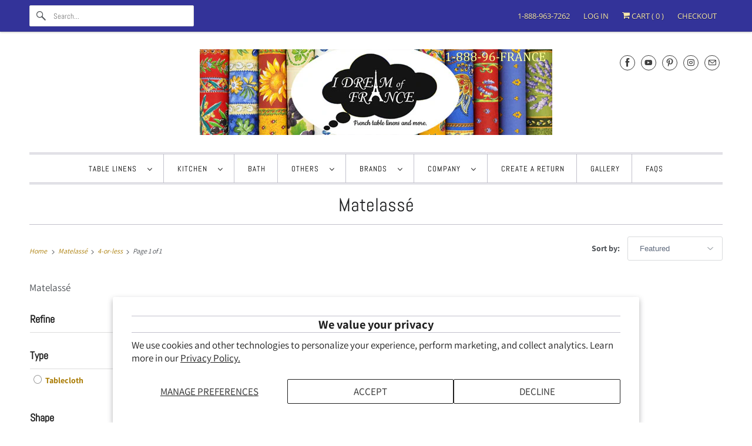

--- FILE ---
content_type: text/html; charset=utf-8
request_url: https://www.idreamoffrance.com/collections/matelasse/4-or-less
body_size: 59524
content:
<!DOCTYPE html>
<html class="no-js no-touch" lang="en">
  <head>
<!-- BEGIN MerchantWidget Code -->
<script id='merchantWidgetScript'
        src="https://www.gstatic.com/shopping/merchant/merchantwidget.js"
        defer>
</script>
<script type="text/javascript">
  merchantWidgetScript.addEventListener('load', function () {
    merchantwidget.start({
     position: 'RIGHT_BOTTOM'
   });
  });
</script>
<!-- END MerchantWidget Code -->
<!-- Roku Pixel Code -->
<script>
!function(e,r){if(!e.rkp){var t=e.rkp=function(){
var e=Array.prototype.slice.call(arguments)
;e.push(Date.now()),t.eventProcessor?t.eventProcessor.apply(t,e):t.queue.push(e)
};t.initiatorVersion="1.0",t.queue=[],t.load=function(e){
var t=r.createElement("script");t.async=!0,t.src=e
;var n=r.getElementsByTagName("script")[0]
;(n?n.parentNode:r.body).insertBefore(t,n)},rkp.load("https://cdn.ravm.tv/ust/dist/rkp.loader.js")}
}(window,document);
rkp("init","PacctYtu6FZQ"),rkp('event', 'PAGE_VIEW');;
</script>
<!-- End Roku Pixel Code -->
    <!-- Google tag (gtag.js) -->
<script async src="https://www.googletagmanager.com/gtag/js?id=Tag_ID"></script>
<script>
 window.dataLayer = window.dataLayer || [];
 function gtag(){dataLayer.push(arguments);}
 gtag('js', new Date());
 gtag('config', 'Tag_ID');
</script>    
  <script>
    window.Store = window.Store || {};
    window.Store.id = 7987579;
  </script>
    <meta charset="utf-8">
    <meta http-equiv="cleartype" content="on">
    <meta name="robots" content="index,follow">

    
    <title>Matelassé Tagged "4-or-less" - I Dream of France</title>

    
      <meta name="description" content="Matelassé Tagged &quot;4-or-less&quot;."/>
    

    

<meta name="author" content="I Dream of France">
<meta property="og:url" content="https://www.idreamoffrance.com/collections/matelasse/4-or-less">
<meta property="og:site_name" content="I Dream of France">




  <meta property="og:type" content="product.group">
  <meta property="og:title" content="Matelassé">
  
    
  <meta property="og:image" content="https://www.idreamoffrance.com/cdn/shop/files/cezanne_1200x.jpg?v=1729178119">
  <meta property="og:image:secure_url" content="https://www.idreamoffrance.com/cdn/shop/files/cezanne_1200x.jpg?v=1729178119">
  <meta property="og:image:width" content="960">
  <meta property="og:image:height" content="1080">

  
  
    
    <meta property="og:image" content="http://www.idreamoffrance.com/cdn/shop/products/provence-moustiers-blue-french-provence-matelasse-luxe-rectangular-tablecloth-bsqw_645b3e0f-2466-48b3-a4a8-6427948d626c_600x.jpg?v=1621635086">
    <meta property="og:image:secure_url" content="https://www.idreamoffrance.com/cdn/shop/products/provence-moustiers-blue-french-provence-matelasse-luxe-rectangular-tablecloth-bsqw_645b3e0f-2466-48b3-a4a8-6427948d626c_600x.jpg?v=1621635086">
  



  <meta property="og:description" content="Matelassé">




<meta name="twitter:card" content="summary">



    

    

    <!-- Mobile Specific Metas -->
    <meta name="HandheldFriendly" content="True">
    <meta name="MobileOptimized" content="320">
    <meta name="viewport" content="width=device-width,initial-scale=1">
    <meta name="theme-color" content="#ffffff">

    <!-- Preconnect Domains -->
    <link rel="preconnect" href="https://cdn.shopify.com" crossorigin>
    <link rel="preconnect" href="https://fonts.shopify.com" crossorigin>
    <link rel="preconnect" href="https://monorail-edge.shopifysvc.com">

    <!-- Preload Assets -->
    <link rel="preload" href="//www.idreamoffrance.com/cdn/shop/t/60/assets/vendors.js?v=144919140039296097911699350660" as="script">
    <link rel="preload" href="//www.idreamoffrance.com/cdn/shop/t/60/assets/fancybox.css?v=30466120580444283401699350660" as="style">
    <link rel="preload" href="//www.idreamoffrance.com/cdn/shop/t/60/assets/styles.css?v=57756017061985043581762446309" as="style">
    <link rel="preload" href="//www.idreamoffrance.com/cdn/shop/t/60/assets/app.js?v=20835589283632382801751597041" as="script">

    <!-- Stylesheet for Fancybox library -->
    <link href="//www.idreamoffrance.com/cdn/shop/t/60/assets/fancybox.css?v=30466120580444283401699350660" rel="stylesheet" type="text/css" media="all" />

    <!-- Stylesheets for Responsive -->
    <link href="//www.idreamoffrance.com/cdn/shop/t/60/assets/styles.css?v=57756017061985043581762446309" rel="stylesheet" type="text/css" media="all" />

    <!-- Icons -->
    
      <link rel="shortcut icon" type="image/x-icon" href="//www.idreamoffrance.com/cdn/shop/files/favicon_0b415452-5b17-4734-91ec-21aa47718fe5_180x180.png?v=1646770905">
      <link rel="apple-touch-icon" href="//www.idreamoffrance.com/cdn/shop/files/favicon_0b415452-5b17-4734-91ec-21aa47718fe5_180x180.png?v=1646770905"/>
      <link rel="apple-touch-icon" sizes="72x72" href="//www.idreamoffrance.com/cdn/shop/files/favicon_0b415452-5b17-4734-91ec-21aa47718fe5_72x72.png?v=1646770905"/>
      <link rel="apple-touch-icon" sizes="114x114" href="//www.idreamoffrance.com/cdn/shop/files/favicon_0b415452-5b17-4734-91ec-21aa47718fe5_114x114.png?v=1646770905"/>
      <link rel="apple-touch-icon" sizes="180x180" href="//www.idreamoffrance.com/cdn/shop/files/favicon_0b415452-5b17-4734-91ec-21aa47718fe5_180x180.png?v=1646770905"/>
      <link rel="apple-touch-icon" sizes="228x228" href="//www.idreamoffrance.com/cdn/shop/files/favicon_0b415452-5b17-4734-91ec-21aa47718fe5_228x228.png?v=1646770905"/>
    
      <link rel="canonical" href="https://www.idreamoffrance.com/collections/matelasse/4-or-less"/>

    

    
      <script src="/services/javascripts/countries.js" defer></script>
    

    
    <script>
      window.PXUTheme = window.PXUTheme || {};
      window.PXUTheme.version = '9.0.0';
      window.PXUTheme.name = 'Responsive';
    </script>
    


    <script>
      
window.PXUTheme = window.PXUTheme || {};


window.PXUTheme.theme_settings = {};
window.PXUTheme.theme_settings.primary_locale = "true";
window.PXUTheme.theme_settings.current_locale = "en";
window.PXUTheme.theme_settings.shop_url = "/";


window.PXUTheme.theme_settings.newsletter_popup = false;
window.PXUTheme.theme_settings.newsletter_popup_days = "2";
window.PXUTheme.theme_settings.newsletter_popup_mobile = false;
window.PXUTheme.theme_settings.newsletter_popup_seconds = 4;


window.PXUTheme.theme_settings.enable_predictive_search = true;


window.PXUTheme.theme_settings.free_text = "Free";


window.PXUTheme.theme_settings.product_form_style = "swatches";
window.PXUTheme.theme_settings.display_inventory_left = true;
window.PXUTheme.theme_settings.limit_quantity = true;
window.PXUTheme.theme_settings.inventory_threshold = 10;
window.PXUTheme.theme_settings.free_price_text = "Free";


window.PXUTheme.theme_settings.collection_swatches = false;
window.PXUTheme.theme_settings.collection_secondary_image = true;


window.PXUTheme.theme_settings.cart_action = "redirect_cart";
window.PXUTheme.theme_settings.collection_secondary_image = true;
window.PXUTheme.theme_settings.display_tos_checkbox = false;
window.PXUTheme.theme_settings.tos_richtext = "\u003cp\u003ePlease agree to terms and conditions. \u003c\/p\u003e";


window.PXUTheme.translation = {};


window.PXUTheme.translation.newsletter_success_text = "Thank you for joining our mailing list!";


window.PXUTheme.translation.menu = "Menu";


window.PXUTheme.translation.agree_to_terms_warning = "You must check the shipping delay box to proceed.";
window.PXUTheme.translation.cart_discount = "Discount";
window.PXUTheme.translation.edit_cart = "View Cart";
window.PXUTheme.translation.add_to_cart_success = "Just Added";
window.PXUTheme.translation.agree_to_terms_html = "I Agree with the Terms &amp; Conditions";
window.PXUTheme.translation.checkout = "Checkout";
window.PXUTheme.translation.or = "or";
window.PXUTheme.translation.continue_shopping = "Continue Shopping";
window.PXUTheme.translation.no_shipping_destination = "We do not ship to this destination.";
window.PXUTheme.translation.additional_rate = "There is one shipping rate available for";
window.PXUTheme.translation.additional_rate_at = "at";
window.PXUTheme.translation.additional_rates_part_1 = "There are";
window.PXUTheme.translation.additional_rates_part_2 = "shipping rates available for";
window.PXUTheme.translation.additional_rates_part_3 = "starting at";


window.PXUTheme.translation.product_add_to_cart_success = "Added";
window.PXUTheme.translation.product_add_to_cart = "Add to cart";
window.PXUTheme.translation.product_notify_form_email = "Email address";
window.PXUTheme.translation.product_notify_form_send = "Send";
window.PXUTheme.translation.items_left_count_one = "item left";
window.PXUTheme.translation.items_left_count_other = "items left";
window.PXUTheme.translation.product_sold_out = "Out of Stock";
window.PXUTheme.translation.product_unavailable = "Unavailable";
window.PXUTheme.translation.product_notify_form_success = "Thanks! We will notify you when this product becomes available!";
window.PXUTheme.translation.product_from = "from";


window.PXUTheme.currency = {};


window.PXUTheme.currency.shop_currency = "USD";
window.PXUTheme.currency.default_currency = "USD";
window.PXUTheme.currency.display_format = "money_format";
window.PXUTheme.currency.money_format = "$ {{amount}}";
window.PXUTheme.currency.money_format_no_currency = "$ {{amount}}";
window.PXUTheme.currency.money_format_currency = "$ {{amount}} USD";
window.PXUTheme.currency.native_multi_currency = true;
window.PXUTheme.currency.shipping_calculator = true;
window.PXUTheme.currency.iso_code = "USD";
window.PXUTheme.currency.symbol = "$";


window.PXUTheme.media_queries = {};
window.PXUTheme.media_queries.small = window.matchMedia( "(max-width: 480px)" );
window.PXUTheme.media_queries.medium = window.matchMedia( "(max-width: 798px)" );
window.PXUTheme.media_queries.large = window.matchMedia( "(min-width: 799px)" );
window.PXUTheme.media_queries.larger = window.matchMedia( "(min-width: 960px)" );
window.PXUTheme.media_queries.xlarge = window.matchMedia( "(min-width: 1200px)" );
window.PXUTheme.media_queries.ie10 = window.matchMedia( "all and (-ms-high-contrast: none), (-ms-high-contrast: active)" );
window.PXUTheme.media_queries.tablet = window.matchMedia( "only screen and (min-width: 799px) and (max-width: 1024px)" );


window.PXUTheme.routes = window.PXUTheme.routes || {};
window.PXUTheme.routes.root_url = "/";
window.PXUTheme.routes.search_url = "/search";
window.PXUTheme.routes.predictive_search_url = "/search/suggest";
window.PXUTheme.routes.cart_url = "/cart";
window.PXUTheme.routes.product_recommendations_url = "/recommendations/products";
    </script>

    <script>
      document.documentElement.className=document.documentElement.className.replace(/\bno-js\b/,'js');
      if(window.Shopify&&window.Shopify.designMode)document.documentElement.className+=' in-theme-editor';
      if(('ontouchstart' in window)||window.DocumentTouch&&document instanceof DocumentTouch)document.documentElement.className=document.documentElement.className.replace(/\bno-touch\b/,'has-touch');
    </script>

    <script src="//www.idreamoffrance.com/cdn/shop/t/60/assets/vendors.js?v=144919140039296097911699350660" defer></script>
    <script src="//www.idreamoffrance.com/cdn/shop/t/60/assets/app.js?v=20835589283632382801751597041" defer></script>

    <script>window.performance && window.performance.mark && window.performance.mark('shopify.content_for_header.start');</script><meta name="google-site-verification" content="ZTqtt86-NH6qzsG1g2Dce7OSEPcyqK8WuJW7u-8R9iU">
<meta name="facebook-domain-verification" content="lu82nntl29zes1s7p1ovdo7w5bgvoe">
<meta name="facebook-domain-verification" content="8vn2kqmpxuodxh1djyejos0fgpv3xv">
<meta id="shopify-digital-wallet" name="shopify-digital-wallet" content="/7987579/digital_wallets/dialog">
<meta name="shopify-checkout-api-token" content="2eae3f0bcc83d81e4270a25444dceba5">
<meta id="in-context-paypal-metadata" data-shop-id="7987579" data-venmo-supported="false" data-environment="production" data-locale="en_US" data-paypal-v4="true" data-currency="USD">
<link rel="alternate" type="application/atom+xml" title="Feed" href="/collections/matelasse/4-or-less.atom" />
<link rel="alternate" type="application/json+oembed" href="https://www.idreamoffrance.com/collections/matelasse/4-or-less.oembed">
<script async="async" src="/checkouts/internal/preloads.js?locale=en-US"></script>
<link rel="preconnect" href="https://shop.app" crossorigin="anonymous">
<script async="async" src="https://shop.app/checkouts/internal/preloads.js?locale=en-US&shop_id=7987579" crossorigin="anonymous"></script>
<script id="apple-pay-shop-capabilities" type="application/json">{"shopId":7987579,"countryCode":"US","currencyCode":"USD","merchantCapabilities":["supports3DS"],"merchantId":"gid:\/\/shopify\/Shop\/7987579","merchantName":"I Dream of France","requiredBillingContactFields":["postalAddress","email","phone"],"requiredShippingContactFields":["postalAddress","email","phone"],"shippingType":"shipping","supportedNetworks":["visa","masterCard","amex","discover","elo","jcb"],"total":{"type":"pending","label":"I Dream of France","amount":"1.00"},"shopifyPaymentsEnabled":true,"supportsSubscriptions":true}</script>
<script id="shopify-features" type="application/json">{"accessToken":"2eae3f0bcc83d81e4270a25444dceba5","betas":["rich-media-storefront-analytics"],"domain":"www.idreamoffrance.com","predictiveSearch":true,"shopId":7987579,"locale":"en"}</script>
<script>var Shopify = Shopify || {};
Shopify.shop = "idreamoffrance.myshopify.com";
Shopify.locale = "en";
Shopify.currency = {"active":"USD","rate":"1.0"};
Shopify.country = "US";
Shopify.theme = {"name":"Responsive 9.0 with Power Tools - Force-wrapin","id":132668948655,"schema_name":"Responsive","schema_version":"9.0.0","theme_store_id":304,"role":"main"};
Shopify.theme.handle = "null";
Shopify.theme.style = {"id":null,"handle":null};
Shopify.cdnHost = "www.idreamoffrance.com/cdn";
Shopify.routes = Shopify.routes || {};
Shopify.routes.root = "/";</script>
<script type="module">!function(o){(o.Shopify=o.Shopify||{}).modules=!0}(window);</script>
<script>!function(o){function n(){var o=[];function n(){o.push(Array.prototype.slice.apply(arguments))}return n.q=o,n}var t=o.Shopify=o.Shopify||{};t.loadFeatures=n(),t.autoloadFeatures=n()}(window);</script>
<script>
  window.ShopifyPay = window.ShopifyPay || {};
  window.ShopifyPay.apiHost = "shop.app\/pay";
  window.ShopifyPay.redirectState = null;
</script>
<script id="shop-js-analytics" type="application/json">{"pageType":"collection"}</script>
<script defer="defer" async type="module" src="//www.idreamoffrance.com/cdn/shopifycloud/shop-js/modules/v2/client.init-shop-cart-sync_IZsNAliE.en.esm.js"></script>
<script defer="defer" async type="module" src="//www.idreamoffrance.com/cdn/shopifycloud/shop-js/modules/v2/chunk.common_0OUaOowp.esm.js"></script>
<script type="module">
  await import("//www.idreamoffrance.com/cdn/shopifycloud/shop-js/modules/v2/client.init-shop-cart-sync_IZsNAliE.en.esm.js");
await import("//www.idreamoffrance.com/cdn/shopifycloud/shop-js/modules/v2/chunk.common_0OUaOowp.esm.js");

  window.Shopify.SignInWithShop?.initShopCartSync?.({"fedCMEnabled":true,"windoidEnabled":true});

</script>
<script>
  window.Shopify = window.Shopify || {};
  if (!window.Shopify.featureAssets) window.Shopify.featureAssets = {};
  window.Shopify.featureAssets['shop-js'] = {"shop-cart-sync":["modules/v2/client.shop-cart-sync_DLOhI_0X.en.esm.js","modules/v2/chunk.common_0OUaOowp.esm.js"],"init-fed-cm":["modules/v2/client.init-fed-cm_C6YtU0w6.en.esm.js","modules/v2/chunk.common_0OUaOowp.esm.js"],"shop-button":["modules/v2/client.shop-button_BCMx7GTG.en.esm.js","modules/v2/chunk.common_0OUaOowp.esm.js"],"shop-cash-offers":["modules/v2/client.shop-cash-offers_BT26qb5j.en.esm.js","modules/v2/chunk.common_0OUaOowp.esm.js","modules/v2/chunk.modal_CGo_dVj3.esm.js"],"init-windoid":["modules/v2/client.init-windoid_B9PkRMql.en.esm.js","modules/v2/chunk.common_0OUaOowp.esm.js"],"init-shop-email-lookup-coordinator":["modules/v2/client.init-shop-email-lookup-coordinator_DZkqjsbU.en.esm.js","modules/v2/chunk.common_0OUaOowp.esm.js"],"shop-toast-manager":["modules/v2/client.shop-toast-manager_Di2EnuM7.en.esm.js","modules/v2/chunk.common_0OUaOowp.esm.js"],"shop-login-button":["modules/v2/client.shop-login-button_BtqW_SIO.en.esm.js","modules/v2/chunk.common_0OUaOowp.esm.js","modules/v2/chunk.modal_CGo_dVj3.esm.js"],"avatar":["modules/v2/client.avatar_BTnouDA3.en.esm.js"],"pay-button":["modules/v2/client.pay-button_CWa-C9R1.en.esm.js","modules/v2/chunk.common_0OUaOowp.esm.js"],"init-shop-cart-sync":["modules/v2/client.init-shop-cart-sync_IZsNAliE.en.esm.js","modules/v2/chunk.common_0OUaOowp.esm.js"],"init-customer-accounts":["modules/v2/client.init-customer-accounts_DenGwJTU.en.esm.js","modules/v2/client.shop-login-button_BtqW_SIO.en.esm.js","modules/v2/chunk.common_0OUaOowp.esm.js","modules/v2/chunk.modal_CGo_dVj3.esm.js"],"init-shop-for-new-customer-accounts":["modules/v2/client.init-shop-for-new-customer-accounts_JdHXxpS9.en.esm.js","modules/v2/client.shop-login-button_BtqW_SIO.en.esm.js","modules/v2/chunk.common_0OUaOowp.esm.js","modules/v2/chunk.modal_CGo_dVj3.esm.js"],"init-customer-accounts-sign-up":["modules/v2/client.init-customer-accounts-sign-up_D6__K_p8.en.esm.js","modules/v2/client.shop-login-button_BtqW_SIO.en.esm.js","modules/v2/chunk.common_0OUaOowp.esm.js","modules/v2/chunk.modal_CGo_dVj3.esm.js"],"checkout-modal":["modules/v2/client.checkout-modal_C_ZQDY6s.en.esm.js","modules/v2/chunk.common_0OUaOowp.esm.js","modules/v2/chunk.modal_CGo_dVj3.esm.js"],"shop-follow-button":["modules/v2/client.shop-follow-button_XetIsj8l.en.esm.js","modules/v2/chunk.common_0OUaOowp.esm.js","modules/v2/chunk.modal_CGo_dVj3.esm.js"],"lead-capture":["modules/v2/client.lead-capture_DvA72MRN.en.esm.js","modules/v2/chunk.common_0OUaOowp.esm.js","modules/v2/chunk.modal_CGo_dVj3.esm.js"],"shop-login":["modules/v2/client.shop-login_ClXNxyh6.en.esm.js","modules/v2/chunk.common_0OUaOowp.esm.js","modules/v2/chunk.modal_CGo_dVj3.esm.js"],"payment-terms":["modules/v2/client.payment-terms_CNlwjfZz.en.esm.js","modules/v2/chunk.common_0OUaOowp.esm.js","modules/v2/chunk.modal_CGo_dVj3.esm.js"]};
</script>
<script>(function() {
  var isLoaded = false;
  function asyncLoad() {
    if (isLoaded) return;
    isLoaded = true;
    var urls = ["https:\/\/productoptions.w3apps.co\/js\/options.js?shop=idreamoffrance.myshopify.com","https:\/\/shopify.covet.pics\/covet-pics-widget-inject.js?shop=idreamoffrance.myshopify.com","https:\/\/static.returngo.ai\/master.returngo.ai\/returngo.min.js?shop=idreamoffrance.myshopify.com","https:\/\/wrapin.prezenapps.com\/public\/js\/load-wrapin-v5-app.js?shop=idreamoffrance.myshopify.com","\/\/cdn.shopify.com\/proxy\/ef972ac9f4cad61f95639fa9e7b8ea8aed572eebb8ceb61391558107c5608fe9\/shopify-script-tags.s3.eu-west-1.amazonaws.com\/smartseo\/instantpage.js?shop=idreamoffrance.myshopify.com\u0026sp-cache-control=cHVibGljLCBtYXgtYWdlPTkwMA"];
    for (var i = 0; i < urls.length; i++) {
      var s = document.createElement('script');
      s.type = 'text/javascript';
      s.async = true;
      s.src = urls[i];
      var x = document.getElementsByTagName('script')[0];
      x.parentNode.insertBefore(s, x);
    }
  };
  if(window.attachEvent) {
    window.attachEvent('onload', asyncLoad);
  } else {
    window.addEventListener('load', asyncLoad, false);
  }
})();</script>
<script id="__st">var __st={"a":7987579,"offset":-28800,"reqid":"7c69f3da-71be-44f1-8878-eda1885d6f50-1768510803","pageurl":"www.idreamoffrance.com\/collections\/matelasse\/4-or-less","u":"cba40b21e4a1","p":"collection","rtyp":"collection","rid":267702927535};</script>
<script>window.ShopifyPaypalV4VisibilityTracking = true;</script>
<script id="captcha-bootstrap">!function(){'use strict';const t='contact',e='account',n='new_comment',o=[[t,t],['blogs',n],['comments',n],[t,'customer']],c=[[e,'customer_login'],[e,'guest_login'],[e,'recover_customer_password'],[e,'create_customer']],r=t=>t.map((([t,e])=>`form[action*='/${t}']:not([data-nocaptcha='true']) input[name='form_type'][value='${e}']`)).join(','),a=t=>()=>t?[...document.querySelectorAll(t)].map((t=>t.form)):[];function s(){const t=[...o],e=r(t);return a(e)}const i='password',u='form_key',d=['recaptcha-v3-token','g-recaptcha-response','h-captcha-response',i],f=()=>{try{return window.sessionStorage}catch{return}},m='__shopify_v',_=t=>t.elements[u];function p(t,e,n=!1){try{const o=window.sessionStorage,c=JSON.parse(o.getItem(e)),{data:r}=function(t){const{data:e,action:n}=t;return t[m]||n?{data:e,action:n}:{data:t,action:n}}(c);for(const[e,n]of Object.entries(r))t.elements[e]&&(t.elements[e].value=n);n&&o.removeItem(e)}catch(o){console.error('form repopulation failed',{error:o})}}const l='form_type',E='cptcha';function T(t){t.dataset[E]=!0}const w=window,h=w.document,L='Shopify',v='ce_forms',y='captcha';let A=!1;((t,e)=>{const n=(g='f06e6c50-85a8-45c8-87d0-21a2b65856fe',I='https://cdn.shopify.com/shopifycloud/storefront-forms-hcaptcha/ce_storefront_forms_captcha_hcaptcha.v1.5.2.iife.js',D={infoText:'Protected by hCaptcha',privacyText:'Privacy',termsText:'Terms'},(t,e,n)=>{const o=w[L][v],c=o.bindForm;if(c)return c(t,g,e,D).then(n);var r;o.q.push([[t,g,e,D],n]),r=I,A||(h.body.append(Object.assign(h.createElement('script'),{id:'captcha-provider',async:!0,src:r})),A=!0)});var g,I,D;w[L]=w[L]||{},w[L][v]=w[L][v]||{},w[L][v].q=[],w[L][y]=w[L][y]||{},w[L][y].protect=function(t,e){n(t,void 0,e),T(t)},Object.freeze(w[L][y]),function(t,e,n,w,h,L){const[v,y,A,g]=function(t,e,n){const i=e?o:[],u=t?c:[],d=[...i,...u],f=r(d),m=r(i),_=r(d.filter((([t,e])=>n.includes(e))));return[a(f),a(m),a(_),s()]}(w,h,L),I=t=>{const e=t.target;return e instanceof HTMLFormElement?e:e&&e.form},D=t=>v().includes(t);t.addEventListener('submit',(t=>{const e=I(t);if(!e)return;const n=D(e)&&!e.dataset.hcaptchaBound&&!e.dataset.recaptchaBound,o=_(e),c=g().includes(e)&&(!o||!o.value);(n||c)&&t.preventDefault(),c&&!n&&(function(t){try{if(!f())return;!function(t){const e=f();if(!e)return;const n=_(t);if(!n)return;const o=n.value;o&&e.removeItem(o)}(t);const e=Array.from(Array(32),(()=>Math.random().toString(36)[2])).join('');!function(t,e){_(t)||t.append(Object.assign(document.createElement('input'),{type:'hidden',name:u})),t.elements[u].value=e}(t,e),function(t,e){const n=f();if(!n)return;const o=[...t.querySelectorAll(`input[type='${i}']`)].map((({name:t})=>t)),c=[...d,...o],r={};for(const[a,s]of new FormData(t).entries())c.includes(a)||(r[a]=s);n.setItem(e,JSON.stringify({[m]:1,action:t.action,data:r}))}(t,e)}catch(e){console.error('failed to persist form',e)}}(e),e.submit())}));const S=(t,e)=>{t&&!t.dataset[E]&&(n(t,e.some((e=>e===t))),T(t))};for(const o of['focusin','change'])t.addEventListener(o,(t=>{const e=I(t);D(e)&&S(e,y())}));const B=e.get('form_key'),M=e.get(l),P=B&&M;t.addEventListener('DOMContentLoaded',(()=>{const t=y();if(P)for(const e of t)e.elements[l].value===M&&p(e,B);[...new Set([...A(),...v().filter((t=>'true'===t.dataset.shopifyCaptcha))])].forEach((e=>S(e,t)))}))}(h,new URLSearchParams(w.location.search),n,t,e,['guest_login'])})(!0,!0)}();</script>
<script integrity="sha256-4kQ18oKyAcykRKYeNunJcIwy7WH5gtpwJnB7kiuLZ1E=" data-source-attribution="shopify.loadfeatures" defer="defer" src="//www.idreamoffrance.com/cdn/shopifycloud/storefront/assets/storefront/load_feature-a0a9edcb.js" crossorigin="anonymous"></script>
<script crossorigin="anonymous" defer="defer" src="//www.idreamoffrance.com/cdn/shopifycloud/storefront/assets/shopify_pay/storefront-65b4c6d7.js?v=20250812"></script>
<script data-source-attribution="shopify.dynamic_checkout.dynamic.init">var Shopify=Shopify||{};Shopify.PaymentButton=Shopify.PaymentButton||{isStorefrontPortableWallets:!0,init:function(){window.Shopify.PaymentButton.init=function(){};var t=document.createElement("script");t.src="https://www.idreamoffrance.com/cdn/shopifycloud/portable-wallets/latest/portable-wallets.en.js",t.type="module",document.head.appendChild(t)}};
</script>
<script data-source-attribution="shopify.dynamic_checkout.buyer_consent">
  function portableWalletsHideBuyerConsent(e){var t=document.getElementById("shopify-buyer-consent"),n=document.getElementById("shopify-subscription-policy-button");t&&n&&(t.classList.add("hidden"),t.setAttribute("aria-hidden","true"),n.removeEventListener("click",e))}function portableWalletsShowBuyerConsent(e){var t=document.getElementById("shopify-buyer-consent"),n=document.getElementById("shopify-subscription-policy-button");t&&n&&(t.classList.remove("hidden"),t.removeAttribute("aria-hidden"),n.addEventListener("click",e))}window.Shopify?.PaymentButton&&(window.Shopify.PaymentButton.hideBuyerConsent=portableWalletsHideBuyerConsent,window.Shopify.PaymentButton.showBuyerConsent=portableWalletsShowBuyerConsent);
</script>
<script data-source-attribution="shopify.dynamic_checkout.cart.bootstrap">document.addEventListener("DOMContentLoaded",(function(){function t(){return document.querySelector("shopify-accelerated-checkout-cart, shopify-accelerated-checkout")}if(t())Shopify.PaymentButton.init();else{new MutationObserver((function(e,n){t()&&(Shopify.PaymentButton.init(),n.disconnect())})).observe(document.body,{childList:!0,subtree:!0})}}));
</script>
<script id='scb4127' type='text/javascript' async='' src='https://www.idreamoffrance.com/cdn/shopifycloud/privacy-banner/storefront-banner.js'></script><link id="shopify-accelerated-checkout-styles" rel="stylesheet" media="screen" href="https://www.idreamoffrance.com/cdn/shopifycloud/portable-wallets/latest/accelerated-checkout-backwards-compat.css" crossorigin="anonymous">
<style id="shopify-accelerated-checkout-cart">
        #shopify-buyer-consent {
  margin-top: 1em;
  display: inline-block;
  width: 100%;
}

#shopify-buyer-consent.hidden {
  display: none;
}

#shopify-subscription-policy-button {
  background: none;
  border: none;
  padding: 0;
  text-decoration: underline;
  font-size: inherit;
  cursor: pointer;
}

#shopify-subscription-policy-button::before {
  box-shadow: none;
}

      </style>

<script>window.performance && window.performance.mark && window.performance.mark('shopify.content_for_header.end');</script>

    <noscript>
      <style>
        .slides > li:first-child {display: block;}
        .image__fallback {
          width: 100vw;
          display: block !important;
          max-width: 100vw !important;
          margin-bottom: 0;
        }
        .no-js-only {
          display: inherit !important;
        }
        .icon-cart.cart-button {
          display: none;
        }
        .lazyload {
          opacity: 1;
          -webkit-filter: blur(0);
          filter: blur(0);
        }
        .animate_right,
        .animate_left,
        .animate_up,
        .animate_down {
          opacity: 1;
        }
        .product_section .product_form {
          opacity: 1;
        }
        .multi_select,
        form .select {
          display: block !important;
        }
        .swatch_options {
          display: none;
        }
        .image-element__wrap {
          display: none;
        }
      </style>
    </noscript>

  

  
  <style rel='text/css'>.options-hidden{display:none!important} .product-options-checkbox, .product-options-radiobutton{min-height:auto !important}</style>
  <script type='text/javascript' src="//www.idreamoffrance.com/cdn/shopifycloud/storefront/assets/themes_support/api.jquery-7ab1a3a4.js" defer='defer'></script>























  

  <link href="//www.idreamoffrance.com/cdn/shop/t/60/assets/w3-customizer-styles.css?v=10079374021920816821699350660" rel="stylesheet" type="text/css" media="all" />


  

  <link href="//www.idreamoffrance.com/cdn/shop/t/60/assets/w3-vantage-custom-styles.css?4703" rel="stylesheet" type="text/css" media="all" />


  

  <script src="//www.idreamoffrance.com/cdn/shop/t/60/assets/w3-customizer-scripts.js?v=158572317654005488221699350660" type="text/javascript"></script>


  <div id="shopify-section-filter-menu-settings" class="shopify-section"><style type="text/css">
/*  Filter Menu Color and Image Section CSS */</style>
<link href="//www.idreamoffrance.com/cdn/shop/t/60/assets/filter-menu.scss.css?v=132850365171227073751699354817" rel="stylesheet" type="text/css" media="all" />
<script src="//www.idreamoffrance.com/cdn/shop/t/60/assets/filter-menu.js?v=98492870816154098061699350660" type="text/javascript"></script>





</div>
<script type="text/javascript">
 function fieldAddedCallback(field, element) {
 //Image Picker
 if(field.type == "imagepicker"){
 if(element.hasClass("w3-default")){
 var img = $(element).find(".image-picker-item").first();
 var value = $(img).attr("data-name");

$(img).addClass("imagepicker-selected");
 $(element).find('input[name="properties[Images]"]').attr("value", value);
 }
 }

//Radio button
 if(field.type == "radiobutton"){
 if(element.hasClass("w3-default")){
 $(element).find(".product-options-radiobutton").first().click();
 }
 }
 
 //Checkbox
 if(field.type == "checkbox"){
 if(element.hasClass("w3-default")){
 $(element).find(".product-options-checkbox").first().click();
 }
 }
 
 //Dropdown List & Area Field
 if(field.type == "dropdown" || field.type == "area"){
 if(element.hasClass("w3-default")){
 element.find("option[value='']").remove();
 element.find('.product-options-dropdown').change();
 }
 }
 
 //Color picker
 if(field.type == "colorpicker"){
 if(element.hasClass("w3-default")){
 var img = $(element).find(".product-options-colorpicker").first();
 var value = $(img).attr("data-value");

$(img).addClass("colorpicker-selected");
 $(element).find('input[name="properties[Colors]"]').attr("value", value);
 }
 }
 }
 </script>

  

<script defer>
    // Set interval to find the carousel items
    const carousel_item_links_time = setInterval(() => {
      // Query the links and images
      const carousel_item_links = document.querySelectorAll(".jdgm-carousel-item__product");
      const carousel_item_images = document.querySelectorAll(".jdgm-carousel-item__product-image");
      
      // Check to see if link list and image list exist
      if (carousel_item_links.length && carousel_item_images.length) {
        // If yes, clear interval
        clearInterval(carousel_item_links_time);
  
        // Loop through every image to put the location of a web page when users click on the image
        carousel_item_images.forEach((image, idx) => {
          image.style.cursor = "pointer";
          image.addEventListener("click", () => {
            window.location.href = carousel_item_links[idx].href
          })
        })
      }  
    }, 500)
  
</script>    

<script type="text/javascript">
            console.log("Starting Mixpanel injection with delayed track override...");
            (function(f,b){
              if(!b.__SV){
                var e,g,i,h;
                window.mixpanel = b;
                b._i = [];
                b.init = function(token, config, name){
                  function stubFn(a,d){
                    var parts = d.split(".");
                    if(parts.length === 2){
                      a = a[parts[0]];
                      d = parts[1];
                    }
                    a[d] = function(){
                      console.log("Called " + d + " with arguments:", arguments);
                      a.push([d].concat(Array.prototype.slice.call(arguments, 0)));
                    };
                  }
                  var mainObj = b;
                  if(typeof name !== "undefined"){
                    mainObj = b[name] = [];
                  } else {
                    name = "mixpanel";
                  }
                  mainObj.people = mainObj.people || [];
                  mainObj.toString = function(noStub){
                    var str = "mixpanel";
                    if(name !== "mixpanel"){
                      str += "." + name;
                    }
                    if(!noStub){
                      str += " (stub)";
                    }
                    return str;
                  };
                  mainObj.people.toString = function(){
                    return mainObj.toString(1) + ".people (stub)";
                  };
                  i = "disable time_event track track_pageview track_links track_forms track_with_groups add_group set_group remove_group register register_once alias unregister identify name_tag set_config reset opt_in_tracking opt_out_tracking has_opted_in_tracking has_opted_out_tracking clear_opt_in_out_tracking start_batch_senders people.set people.set_once people.unset people.increment people.append people.union people.track_charge people.clear_charges people.delete_user people.remove".split(" ");
                  for(h = 0; h < i.length; h++){
                    stubFn(mainObj, i[h]);
                  }
                  b._i.push([token, config, name]);
                };
                b.__SV = 1.2;
                e = f.createElement("script");
                e.type = "text/javascript";
                e.async = true;
                e.src = "https://cdn.mxpnl.com/libs/mixpanel-2-latest.min.js";
                e.onerror = function(err) {
                  console.error("Error loading Mixpanel library:", err);
                };
                g = f.getElementsByTagName("script")[0];
                g.parentNode.insertBefore(e, g);
                console.log("Mixpanel script tag inserted.");
              }
            })(document, window.mixpanel || []);
            mixpanel.init("30edfee59ade6f5bab04b1684696904f", { debug: true, track_pageview: true });
            console.log("Mixpanel initialized with token 30edfee59ade6f5bab04b1684696904f");
            function waitForAbTests(callback, timeout, interval) {
              timeout = timeout || 2000;
              interval = interval || 100;
              var elapsed = 0;
              var timer = setInterval(function(){
                if(window.activeAbTests && Array.isArray(window.activeAbTests) && window.activeAbTests.length > 0) {
                  clearInterval(timer);
                  console.log("Active AB tests available:", window.activeAbTests);
                  callback();
                } else {
                  elapsed += interval;
                  if(elapsed >= timeout) {
                    clearInterval(timer);
                    console.warn("Timeout waiting for active AB tests. Proceeding with default values.");
                    callback();
                  }
                }
              }, interval);
            }
            waitForAbTests(function(){
              (function(){
                function getCookie(name) {
                  var nameEQ = name + "=";
                  var ca = document.cookie.split(";");
                  for (var i = 0; i < ca.length; i++){
                    var c = ca[i].trim();
                    if(c.indexOf(nameEQ) === 0) return c.substring(nameEQ.length);
                  }
                  return "original";
                }
                var activeTestIds = [];
                var activeTestVariants = [];
                if(window.activeAbTests && Array.isArray(window.activeAbTests) && window.activeAbTests.length > 0) {
                  window.activeAbTests.forEach(function(test) {
                    var cookieKey = "ab_test_" + test.id;
                    var variant = getCookie(cookieKey);
                    activeTestIds.push(test.id);
                    activeTestVariants.push(variant);
                    console.log("Test ID", test.id, "variant from cookie:", variant);
                  });
                } else {
                  activeTestIds.push("default");
                  activeTestVariants.push("original");
                  console.log("No active AB tests found; defaulting values.");
                }
                mixpanel.register({
                  merchantId: document.location.hostname,
                  active_ab_test_ids: activeTestIds.join(","),
                  active_ab_test_variants: activeTestVariants.join(",")
                });
                console.log("Global properties registered with mixpanel.register");
              })();
              (function(){
                function getCookie(name) {
                  var nameEQ = name + "=";
                  var ca = document.cookie.split(";");
                  for (var i = 0; i < ca.length; i++){
                    var c = ca[i].trim();
                    if(c.indexOf(nameEQ) === 0) return c.substring(nameEQ.length);
                  }
                  return "original";
                }
                var originalTrack = mixpanel.track;
                mixpanel.track = function(event, properties, callback) {
                  properties = properties || {};
                  properties.merchantId = document.location.hostname;
                  var activeTestIds = [];
                  var activeTestVariants = [];
                  if(window.activeAbTests && Array.isArray(window.activeAbTests) && window.activeAbTests.length > 0) {
                    window.activeAbTests.forEach(function(test) {
                      var cookieKey = "ab_test_" + test.id;
                      var variant = getCookie(cookieKey);
                      activeTestIds.push(test.id);
                      activeTestVariants.push(variant);
                      console.log("Test ID", test.id, "variant from cookie:", variant);
                    });
                  } else {
                    activeTestIds.push("default");
                    activeTestVariants.push("original");
                    console.log("No active AB tests found; defaulting values.");
                  }
                  properties.active_ab_test_ids = activeTestIds.join(",");
                  properties.active_ab_test_variants = activeTestVariants.join(",");
                  console.log("Overridden mixpanel.track called. Event:", event, "Properties:", properties);
                  return originalTrack.call(mixpanel, event, properties, callback);
                };
                console.log("mixpanel.track overridden to include merchantId, active_ab_test_ids, and active_ab_test_variants.");
              })();
              mixpanel.track("Test Event", { message: "Test event fired after track override" });
              console.log("Test event fired.");
              mixpanel.track("Session Start", {
                timestamp: new Date(Date.now()).toISOString()
              });
              console.log("Session Start event fired.");
              mixpanel.track("Page View", {
                url: window.location.href,
                referrer: document.referrer
              });
              console.log("Page View event fired.");
              window.addEventListener("beforeunload", function() {
                var sessionEndTime = Date.now();
                var sessionDuration = sessionEndTime - Date.now();
                mixpanel.track("Session End", {
                  duration: sessionDuration,
                  timestamp: new Date(sessionEndTime).toISOString()
                });
                console.log("Session End event fired with duration:", sessionDuration, "ms at", new Date(sessionEndTime).toISOString());
              });
              mixpanel.track("Bounce", {
                message: "No interaction detected within timeout period"
              });
              console.log("Bounce event fired.");
              mixpanel.track("Conversion", {
                conversionType: "demo",
                value: 0
              });
              console.log("Conversion event fired.");
              (function(){
                document.addEventListener("click", function(e) {
                  var target = e.target.closest("button, a");
                  if(target) {
                    var btnLabel = target.innerText.trim() || target.getAttribute("aria-label") || target.id || target.className || "unknown";
                    mixpanel.track("Click", { element: btnLabel, element_selector: target.tagName });
                    console.log("Default click event fired for element:", btnLabel);
                  }
                });
              })();
              (function(){
                var scrollThresholds = [0, 10, 20, 30, 40, 50, 60, 70, 80, 90, 100];
                var triggeredThresholds = {};
                window.addEventListener("scroll", function(){
                  var scrollTop = window.scrollY || document.documentElement.scrollTop;
                  var docHeight = Math.max(document.body.scrollHeight, document.documentElement.scrollHeight);
                  var winHeight = window.innerHeight || document.documentElement.clientHeight;
                  var scrollPercent = Math.min(100, Math.round((scrollTop / (docHeight - winHeight)) * 100));
                  scrollThresholds.forEach(function(threshold) {
                    if(scrollPercent >= threshold && !triggeredThresholds[threshold]){
                      triggeredThresholds[threshold] = true;
                      mixpanel.track("Scroll Depth", { depth: threshold + "%" });
                      console.log("Scroll Depth event fired for " + threshold + "%");
                    }
                  });
                });
              })();
            }, 2000, 100);
          </script>
<!-- BEGIN app block: shopify://apps/smart-seo/blocks/smartseo/7b0a6064-ca2e-4392-9a1d-8c43c942357b --><meta name="smart-seo-integrated" content="true" /><!-- metatagsSavedToSEOFields: true --><!-- BEGIN app snippet: smartseo.custom.schemas.jsonld --><!-- END app snippet --><!-- BEGIN app snippet: smartseo.collection.jsonld -->
<!--JSON-LD data generated by Smart SEO--><script type="application/ld+json">{"@context":"https://schema.org","@type":"ItemList","name":"Matelassé","url":"https://www.idreamoffrance.com/collections/matelasse","description":"Matelassé","mainEntityOfPage":{"@type":"CollectionPage","@id":"https://www.idreamoffrance.com/collections/matelasse"},"itemListElement":[{"@type":"ListItem","position":1,"url":"https://www.idreamoffrance.com/products/62-square-moustiers-blue-matelasse-tablecloth-by-tissus-toselli"},{"@type":"ListItem","position":2,"url":"https://www.idreamoffrance.com/products/62-square-poppies-yellow-red-matelasse-tablecloth-by-tissus-toselli"},{"@type":"ListItem","position":3,"url":"https://www.idreamoffrance.com/products/62x62-square-roses-lavender-matelasse-tablecloth-by-tissus-toselli"}]}</script><!-- END app snippet --><!-- BEGIN app snippet: smartseo.no.index -->


    
    <meta name="robots" content="noindex" />





<!-- END app snippet --><!-- BEGIN app snippet: smartseo.breadcrumbs.jsonld --><!--JSON-LD data generated by Smart SEO-->
<script type="application/ld+json">
    {
        "@context": "https://schema.org",
        "@type": "BreadcrumbList",
        "itemListElement": [
            {
                "@type": "ListItem",
                "position": 1,
                "item": {
                    "@type": "Website",
                    "@id": "https://www.idreamoffrance.com",
                    "name": "Home"
                }
            },
            {
                "@type": "ListItem",
                "position": 2,
                "item": {
                    "@type": "CollectionPage",
                    "@id": "https://www.idreamoffrance.com/collections/matelasse",
                    "name": "Matelassé"
                }
            },
            {
                "@type": "ListItem",
                "position": 3,
                "item": {
                    "@type": "CollectionPage",
                    "@id": "https://www.idreamoffrance.com/collections/matelasse/4-or-less",
                    "name": "4-or-less"
                }
            }
        ]
    }
</script><!-- END app snippet --><!-- END app block --><!-- BEGIN app block: shopify://apps/returngo-returns-exchanges/blocks/returngo-loader/c46ec5ca-ca5f-4afb-904e-7e20126a14d4 -->
<script> 
  window.returngo = window.returngo || {};
  window.returngo.loadScripts ||= [];
  
  window.returngo.settings ||= null;
  window.returngo.translations ||= null;
  window.returngo.coverageEnabled ||= Boolean();
  window.returngo.storefrontPublicToken ||= '';
  window.returngo.coveragePlaceholderUrl = 'https://cdn.shopify.com/extensions/019bb6e9-f4aa-75ad-ada2-598707e3fd0d/return-go-18/assets/coverage-block-placeholder.png';
</script>

<!-- END app block --><!-- BEGIN app block: shopify://apps/judge-me-reviews/blocks/judgeme_core/61ccd3b1-a9f2-4160-9fe9-4fec8413e5d8 --><!-- Start of Judge.me Core -->






<link rel="dns-prefetch" href="https://cdnwidget.judge.me">
<link rel="dns-prefetch" href="https://cdn.judge.me">
<link rel="dns-prefetch" href="https://cdn1.judge.me">
<link rel="dns-prefetch" href="https://api.judge.me">

<script data-cfasync='false' class='jdgm-settings-script'>window.jdgmSettings={"pagination":5,"disable_web_reviews":false,"badge_no_review_text":"No reviews","badge_n_reviews_text":"{{ n }} review/reviews","hide_badge_preview_if_no_reviews":true,"badge_hide_text":false,"enforce_center_preview_badge":false,"widget_title":"Customer Reviews","widget_open_form_text":"Write a review","widget_close_form_text":"Cancel review","widget_refresh_page_text":"Refresh page","widget_summary_text":"Based on {{ number_of_reviews }} review/reviews","widget_no_review_text":"Be the first to write a review","widget_name_field_text":"Display name","widget_verified_name_field_text":"Verified Name (public)","widget_name_placeholder_text":"Display name","widget_required_field_error_text":"This field is required.","widget_email_field_text":"Email address","widget_verified_email_field_text":"Verified Email (private, can not be edited)","widget_email_placeholder_text":"Your email address","widget_email_field_error_text":"Please enter a valid email address.","widget_rating_field_text":"Rating","widget_review_title_field_text":"Review Title","widget_review_title_placeholder_text":"Give your review a title","widget_review_body_field_text":"Review content","widget_review_body_placeholder_text":"Start writing here...","widget_pictures_field_text":"Picture/Video (optional)","widget_submit_review_text":"Submit Review","widget_submit_verified_review_text":"Submit Verified Review","widget_submit_success_msg_with_auto_publish":"Thank you! Please refresh the page in a few moments to see your review. You can remove or edit your review by logging into \u003ca href='https://judge.me/login' target='_blank' rel='nofollow noopener'\u003eJudge.me\u003c/a\u003e","widget_submit_success_msg_no_auto_publish":"Thank you! Your review will be published as soon as it is approved by the shop admin. You can remove or edit your review by logging into \u003ca href='https://judge.me/login' target='_blank' rel='nofollow noopener'\u003eJudge.me\u003c/a\u003e","widget_show_default_reviews_out_of_total_text":"Showing {{ n_reviews_shown }} out of {{ n_reviews }} reviews.","widget_show_all_link_text":"Show all","widget_show_less_link_text":"Show less","widget_author_said_text":"{{ reviewer_name }} said:","widget_days_text":"{{ n }} days ago","widget_weeks_text":"{{ n }} week/weeks ago","widget_months_text":"{{ n }} month/months ago","widget_years_text":"{{ n }} year/years ago","widget_yesterday_text":"Yesterday","widget_today_text":"Today","widget_replied_text":"\u003e\u003e {{ shop_name }} replied:","widget_read_more_text":"Read more","widget_reviewer_name_as_initial":"last_initial","widget_rating_filter_color":"","widget_rating_filter_see_all_text":"See all reviews","widget_sorting_most_recent_text":"Most Recent","widget_sorting_highest_rating_text":"Highest Rating","widget_sorting_lowest_rating_text":"Lowest Rating","widget_sorting_with_pictures_text":"Only Pictures","widget_sorting_most_helpful_text":"Most Helpful","widget_open_question_form_text":"Ask a question","widget_reviews_subtab_text":"Reviews","widget_questions_subtab_text":"Questions","widget_question_label_text":"Question","widget_answer_label_text":"Answer","widget_question_placeholder_text":"Write your question here","widget_submit_question_text":"Submit Question","widget_question_submit_success_text":"Thank you for your question! We will notify you once it gets answered.","verified_badge_text":"Verified","verified_badge_bg_color":"","verified_badge_text_color":"","verified_badge_placement":"left-of-reviewer-name","widget_review_max_height":"","widget_hide_border":false,"widget_social_share":false,"widget_thumb":false,"widget_review_location_show":false,"widget_location_format":"country_iso_code","all_reviews_include_out_of_store_products":true,"all_reviews_out_of_store_text":"(out of store)","all_reviews_pagination":100,"all_reviews_product_name_prefix_text":"about","enable_review_pictures":true,"enable_question_anwser":false,"widget_theme":"","review_date_format":"mm/dd/yyyy","default_sort_method":"most-recent","widget_product_reviews_subtab_text":"Product Reviews","widget_shop_reviews_subtab_text":"Shop Reviews","widget_other_products_reviews_text":"Reviews for other products","widget_store_reviews_subtab_text":"Store reviews","widget_no_store_reviews_text":"This store hasn't received any reviews yet","widget_web_restriction_product_reviews_text":"This product hasn't received any reviews yet","widget_no_items_text":"No items found","widget_show_more_text":"Show more","widget_write_a_store_review_text":"Write a Store Review","widget_other_languages_heading":"Reviews in Other Languages","widget_translate_review_text":"Translate review to {{ language }}","widget_translating_review_text":"Translating...","widget_show_original_translation_text":"Show original ({{ language }})","widget_translate_review_failed_text":"Review couldn't be translated.","widget_translate_review_retry_text":"Retry","widget_translate_review_try_again_later_text":"Try again later","show_product_url_for_grouped_product":false,"widget_sorting_pictures_first_text":"Pictures First","show_pictures_on_all_rev_page_mobile":true,"show_pictures_on_all_rev_page_desktop":true,"floating_tab_hide_mobile_install_preference":false,"floating_tab_button_name":"★ Reviews","floating_tab_title":"Let customers speak for us","floating_tab_button_color":"","floating_tab_button_background_color":"","floating_tab_url":"","floating_tab_url_enabled":false,"floating_tab_tab_style":"text","all_reviews_text_badge_text":"Customers rate us {{ shop.metafields.judgeme.all_reviews_rating | round: 1 }}/5 based on {{ shop.metafields.judgeme.all_reviews_count }} reviews.","all_reviews_text_badge_text_branded_style":"{{ shop.metafields.judgeme.all_reviews_rating | round: 1 }} out of 5 stars based on {{ shop.metafields.judgeme.all_reviews_count }} reviews","is_all_reviews_text_badge_a_link":false,"show_stars_for_all_reviews_text_badge":false,"all_reviews_text_badge_url":"","all_reviews_text_style":"text","all_reviews_text_color_style":"judgeme_brand_color","all_reviews_text_color":"#108474","all_reviews_text_show_jm_brand":true,"featured_carousel_show_header":true,"featured_carousel_title":"Let customers speak for us","testimonials_carousel_title":"Customers are saying","videos_carousel_title":"Real customer stories","cards_carousel_title":"Customers are saying","featured_carousel_count_text":"from {{ n }} reviews","featured_carousel_add_link_to_all_reviews_page":false,"featured_carousel_url":"","featured_carousel_show_images":true,"featured_carousel_autoslide_interval":5,"featured_carousel_arrows_on_the_sides":false,"featured_carousel_height":250,"featured_carousel_width":80,"featured_carousel_image_size":150,"featured_carousel_image_height":250,"featured_carousel_arrow_color":"#eeeeee","verified_count_badge_style":"vintage","verified_count_badge_orientation":"horizontal","verified_count_badge_color_style":"judgeme_brand_color","verified_count_badge_color":"#108474","is_verified_count_badge_a_link":false,"verified_count_badge_url":"","verified_count_badge_show_jm_brand":true,"widget_rating_preset_default":5,"widget_first_sub_tab":"product-reviews","widget_show_histogram":true,"widget_histogram_use_custom_color":false,"widget_pagination_use_custom_color":false,"widget_star_use_custom_color":false,"widget_verified_badge_use_custom_color":false,"widget_write_review_use_custom_color":false,"picture_reminder_submit_button":"Upload Pictures","enable_review_videos":false,"mute_video_by_default":false,"widget_sorting_videos_first_text":"Videos First","widget_review_pending_text":"Pending","featured_carousel_items_for_large_screen":5,"social_share_options_order":"Facebook,Twitter","remove_microdata_snippet":true,"disable_json_ld":false,"enable_json_ld_products":false,"preview_badge_show_question_text":false,"preview_badge_no_question_text":"No questions","preview_badge_n_question_text":"{{ number_of_questions }} question/questions","qa_badge_show_icon":false,"qa_badge_position":"same-row","remove_judgeme_branding":true,"widget_add_search_bar":false,"widget_search_bar_placeholder":"Search","widget_sorting_verified_only_text":"Verified only","featured_carousel_theme":"aligned","featured_carousel_show_rating":true,"featured_carousel_show_title":true,"featured_carousel_show_body":true,"featured_carousel_show_date":false,"featured_carousel_show_reviewer":false,"featured_carousel_show_product":true,"featured_carousel_header_background_color":"#108474","featured_carousel_header_text_color":"#ffffff","featured_carousel_name_product_separator":"reviewed","featured_carousel_full_star_background":"#108474","featured_carousel_empty_star_background":"#dadada","featured_carousel_vertical_theme_background":"#f9fafb","featured_carousel_verified_badge_enable":false,"featured_carousel_verified_badge_color":"#108474","featured_carousel_border_style":"round","featured_carousel_review_line_length_limit":3,"featured_carousel_more_reviews_button_text":"Read more reviews","featured_carousel_view_product_button_text":"View product","all_reviews_page_load_reviews_on":"scroll","all_reviews_page_load_more_text":"Load More Reviews","disable_fb_tab_reviews":false,"enable_ajax_cdn_cache":false,"widget_public_name_text":"displayed publicly like","default_reviewer_name":"John S.","default_reviewer_name_has_non_latin":true,"widget_reviewer_anonymous":"Anonymous","medals_widget_title":"Judge.me Review Medals","medals_widget_background_color":"#f9fafb","medals_widget_position":"footer_all_pages","medals_widget_border_color":"#f9fafb","medals_widget_verified_text_position":"left","medals_widget_use_monochromatic_version":false,"medals_widget_elements_color":"#108474","show_reviewer_avatar":true,"widget_invalid_yt_video_url_error_text":"Not a YouTube video URL","widget_max_length_field_error_text":"Please enter no more than {0} characters.","widget_show_country_flag":false,"widget_show_collected_via_shop_app":true,"widget_verified_by_shop_badge_style":"light","widget_verified_by_shop_text":"Verified by Shop","widget_show_photo_gallery":false,"widget_load_with_code_splitting":true,"widget_ugc_install_preference":false,"widget_ugc_title":"Made by us, Shared by you","widget_ugc_subtitle":"Tag us to see your picture featured in our page","widget_ugc_arrows_color":"#ffffff","widget_ugc_primary_button_text":"Buy Now","widget_ugc_primary_button_background_color":"#108474","widget_ugc_primary_button_text_color":"#ffffff","widget_ugc_primary_button_border_width":"0","widget_ugc_primary_button_border_style":"none","widget_ugc_primary_button_border_color":"#108474","widget_ugc_primary_button_border_radius":"25","widget_ugc_secondary_button_text":"Load More","widget_ugc_secondary_button_background_color":"#ffffff","widget_ugc_secondary_button_text_color":"#108474","widget_ugc_secondary_button_border_width":"2","widget_ugc_secondary_button_border_style":"solid","widget_ugc_secondary_button_border_color":"#108474","widget_ugc_secondary_button_border_radius":"25","widget_ugc_reviews_button_text":"View Reviews","widget_ugc_reviews_button_background_color":"#ffffff","widget_ugc_reviews_button_text_color":"#108474","widget_ugc_reviews_button_border_width":"2","widget_ugc_reviews_button_border_style":"solid","widget_ugc_reviews_button_border_color":"#108474","widget_ugc_reviews_button_border_radius":"25","widget_ugc_reviews_button_link_to":"judgeme-reviews-page","widget_ugc_show_post_date":true,"widget_ugc_max_width":"800","widget_rating_metafield_value_type":true,"widget_primary_color":"#333399","widget_enable_secondary_color":false,"widget_secondary_color":"#edf5f5","widget_summary_average_rating_text":"{{ average_rating }} out of 5","widget_media_grid_title":"Customer photos \u0026 videos","widget_media_grid_see_more_text":"See more","widget_round_style":false,"widget_show_product_medals":true,"widget_verified_by_judgeme_text":"Verified by Judge.me","widget_show_store_medals":true,"widget_verified_by_judgeme_text_in_store_medals":"Verified by Judge.me","widget_media_field_exceed_quantity_message":"Sorry, we can only accept {{ max_media }} for one review.","widget_media_field_exceed_limit_message":"{{ file_name }} is too large, please select a {{ media_type }} less than {{ size_limit }}MB.","widget_review_submitted_text":"Review Submitted!","widget_question_submitted_text":"Question Submitted!","widget_close_form_text_question":"Cancel","widget_write_your_answer_here_text":"Write your answer here","widget_enabled_branded_link":true,"widget_show_collected_by_judgeme":true,"widget_reviewer_name_color":"","widget_write_review_text_color":"","widget_write_review_bg_color":"","widget_collected_by_judgeme_text":"collected by Judge.me","widget_pagination_type":"standard","widget_load_more_text":"Load More","widget_load_more_color":"#108474","widget_full_review_text":"Full Review","widget_read_more_reviews_text":"Read More Reviews","widget_read_questions_text":"Read Questions","widget_questions_and_answers_text":"Questions \u0026 Answers","widget_verified_by_text":"Verified by","widget_verified_text":"Verified","widget_number_of_reviews_text":"{{ number_of_reviews }} reviews","widget_back_button_text":"Back","widget_next_button_text":"Next","widget_custom_forms_filter_button":"Filters","custom_forms_style":"vertical","widget_show_review_information":false,"how_reviews_are_collected":"How reviews are collected?","widget_show_review_keywords":false,"widget_gdpr_statement":"How we use your data: We'll only contact you about the review you left, and only if necessary. By submitting your review, you agree to Judge.me's \u003ca href='https://judge.me/terms' target='_blank' rel='nofollow noopener'\u003eterms\u003c/a\u003e, \u003ca href='https://judge.me/privacy' target='_blank' rel='nofollow noopener'\u003eprivacy\u003c/a\u003e and \u003ca href='https://judge.me/content-policy' target='_blank' rel='nofollow noopener'\u003econtent\u003c/a\u003e policies.","widget_multilingual_sorting_enabled":false,"widget_translate_review_content_enabled":false,"widget_translate_review_content_method":"manual","popup_widget_review_selection":"automatically","popup_widget_round_border_style":true,"popup_widget_show_title":true,"popup_widget_show_body":true,"popup_widget_show_reviewer":false,"popup_widget_show_product":true,"popup_widget_show_pictures":true,"popup_widget_use_review_picture":true,"popup_widget_show_on_home_page":false,"popup_widget_show_on_product_page":false,"popup_widget_show_on_collection_page":false,"popup_widget_show_on_cart_page":false,"popup_widget_position":"bottom_left","popup_widget_first_review_delay":5,"popup_widget_duration":5,"popup_widget_interval":10,"popup_widget_review_count":3,"popup_widget_hide_on_mobile":true,"review_snippet_widget_round_border_style":true,"review_snippet_widget_card_color":"#FFFFFF","review_snippet_widget_slider_arrows_background_color":"#FFFFFF","review_snippet_widget_slider_arrows_color":"#000000","review_snippet_widget_star_color":"#108474","show_product_variant":false,"all_reviews_product_variant_label_text":"Variant: ","widget_show_verified_branding":false,"widget_ai_summary_title":"Customers say","widget_ai_summary_disclaimer":"AI-powered review summary based on recent customer reviews","widget_show_ai_summary":false,"widget_show_ai_summary_bg":false,"widget_show_review_title_input":true,"redirect_reviewers_invited_via_email":"review_widget","request_store_review_after_product_review":false,"request_review_other_products_in_order":false,"review_form_color_scheme":"default","review_form_corner_style":"square","review_form_star_color":{},"review_form_text_color":"#333333","review_form_background_color":"#ffffff","review_form_field_background_color":"#fafafa","review_form_button_color":{},"review_form_button_text_color":"#ffffff","review_form_modal_overlay_color":"#000000","review_content_screen_title_text":"How would you rate this product?","review_content_introduction_text":"We would love it if you would share a bit about your experience.","store_review_form_title_text":"How would you rate this store?","store_review_form_introduction_text":"We would love it if you would share a bit about your experience.","show_review_guidance_text":true,"one_star_review_guidance_text":"Poor","five_star_review_guidance_text":"Great","customer_information_screen_title_text":"About you","customer_information_introduction_text":"Please tell us more about you.","custom_questions_screen_title_text":"Your experience in more detail","custom_questions_introduction_text":"Here are a few questions to help us understand more about your experience.","review_submitted_screen_title_text":"Thanks for your review!","review_submitted_screen_thank_you_text":"We are processing it and it will appear on the store soon.","review_submitted_screen_email_verification_text":"Please confirm your email by clicking the link we just sent you. This helps us keep reviews authentic.","review_submitted_request_store_review_text":"Would you like to share your experience of shopping with us?","review_submitted_review_other_products_text":"Would you like to review these products?","store_review_screen_title_text":"Would you like to share your experience of shopping with us?","store_review_introduction_text":"We value your feedback and use it to improve. Please share any thoughts or suggestions you have.","reviewer_media_screen_title_picture_text":"Share a picture","reviewer_media_introduction_picture_text":"Upload a photo to support your review.","reviewer_media_screen_title_video_text":"Share a video","reviewer_media_introduction_video_text":"Upload a video to support your review.","reviewer_media_screen_title_picture_or_video_text":"Share a picture or video","reviewer_media_introduction_picture_or_video_text":"Upload a photo or video to support your review.","reviewer_media_youtube_url_text":"Paste your Youtube URL here","advanced_settings_next_step_button_text":"Next","advanced_settings_close_review_button_text":"Close","modal_write_review_flow":true,"write_review_flow_required_text":"Required","write_review_flow_privacy_message_text":"We respect your privacy.","write_review_flow_anonymous_text":"Post review as anonymous","write_review_flow_visibility_text":"This won't be visible to other customers.","write_review_flow_multiple_selection_help_text":"Select as many as you like","write_review_flow_single_selection_help_text":"Select one option","write_review_flow_required_field_error_text":"This field is required","write_review_flow_invalid_email_error_text":"Please enter a valid email address","write_review_flow_max_length_error_text":"Max. {{ max_length }} characters.","write_review_flow_media_upload_text":"\u003cb\u003eClick to upload\u003c/b\u003e or drag and drop","write_review_flow_gdpr_statement":"We'll only contact you about your review if necessary. By submitting your review, you agree to our \u003ca href='https://judge.me/terms' target='_blank' rel='nofollow noopener'\u003eterms and conditions\u003c/a\u003e and \u003ca href='https://judge.me/privacy' target='_blank' rel='nofollow noopener'\u003eprivacy policy\u003c/a\u003e.","rating_only_reviews_enabled":false,"show_negative_reviews_help_screen":false,"new_review_flow_help_screen_rating_threshold":3,"negative_review_resolution_screen_title_text":"Tell us more","negative_review_resolution_text":"Your experience matters to us. If there were issues with your purchase, we're here to help. Feel free to reach out to us, we'd love the opportunity to make things right.","negative_review_resolution_button_text":"Contact us","negative_review_resolution_proceed_with_review_text":"Leave a review","negative_review_resolution_subject":"Issue with purchase from {{ shop_name }}.{{ order_name }}","preview_badge_collection_page_install_status":false,"widget_review_custom_css":"","preview_badge_custom_css":"","preview_badge_stars_count":"5-stars","featured_carousel_custom_css":"","floating_tab_custom_css":"","all_reviews_widget_custom_css":"","medals_widget_custom_css":"","verified_badge_custom_css":"","all_reviews_text_custom_css":"","transparency_badges_collected_via_store_invite":false,"transparency_badges_from_another_provider":false,"transparency_badges_collected_from_store_visitor":false,"transparency_badges_collected_by_verified_review_provider":false,"transparency_badges_earned_reward":false,"transparency_badges_collected_via_store_invite_text":"Review collected via store invitation","transparency_badges_from_another_provider_text":"Review collected from another provider","transparency_badges_collected_from_store_visitor_text":"Review collected from a store visitor","transparency_badges_written_in_google_text":"Review written in Google","transparency_badges_written_in_etsy_text":"Review written in Etsy","transparency_badges_written_in_shop_app_text":"Review written in Shop App","transparency_badges_earned_reward_text":"Review earned a reward for future purchase","product_review_widget_per_page":10,"widget_store_review_label_text":"Review about the store","checkout_comment_extension_title_on_product_page":"Customer Comments","checkout_comment_extension_num_latest_comment_show":5,"checkout_comment_extension_format":"name_and_timestamp","checkout_comment_customer_name":"last_initial","checkout_comment_comment_notification":true,"preview_badge_collection_page_install_preference":true,"preview_badge_home_page_install_preference":false,"preview_badge_product_page_install_preference":true,"review_widget_install_preference":"","review_carousel_install_preference":true,"floating_reviews_tab_install_preference":"none","verified_reviews_count_badge_install_preference":false,"all_reviews_text_install_preference":false,"review_widget_best_location":true,"judgeme_medals_install_preference":false,"review_widget_revamp_enabled":true,"review_widget_qna_enabled":false,"review_widget_revamp_dual_publish_end_date":"2026-01-23T18:49:01.000+00:00","review_widget_header_theme":"minimal","review_widget_widget_title_enabled":true,"review_widget_header_text_size":"medium","review_widget_header_text_weight":"regular","review_widget_average_rating_style":"compact","review_widget_bar_chart_enabled":true,"review_widget_bar_chart_type":"numbers","review_widget_bar_chart_style":"standard","review_widget_expanded_media_gallery_enabled":false,"review_widget_reviews_section_theme":"standard","review_widget_image_style":"thumbnails","review_widget_review_image_ratio":"square","review_widget_stars_size":"medium","review_widget_verified_badge":"standard_text","review_widget_review_title_text_size":"medium","review_widget_review_text_size":"medium","review_widget_review_text_length":"medium","review_widget_number_of_columns_desktop":3,"review_widget_carousel_transition_speed":5,"review_widget_custom_questions_answers_display":"always","review_widget_button_text_color":"#FFFFFF","review_widget_text_color":"#000000","review_widget_lighter_text_color":"#7B7B7B","review_widget_corner_styling":"soft","review_widget_review_word_singular":"review","review_widget_review_word_plural":"reviews","review_widget_voting_label":"Helpful?","review_widget_shop_reply_label":"Reply from {{ shop_name }}:","review_widget_filters_title":"Filters","qna_widget_question_word_singular":"Question","qna_widget_question_word_plural":"Questions","qna_widget_answer_reply_label":"Answer from {{ answerer_name }}:","qna_content_screen_title_text":"Ask a question about this product","qna_widget_question_required_field_error_text":"Please enter your question.","qna_widget_flow_gdpr_statement":"We'll only contact you about your question if necessary. By submitting your question, you agree to our \u003ca href='https://judge.me/terms' target='_blank' rel='nofollow noopener'\u003eterms and conditions\u003c/a\u003e and \u003ca href='https://judge.me/privacy' target='_blank' rel='nofollow noopener'\u003eprivacy policy\u003c/a\u003e.","qna_widget_question_submitted_text":"Thanks for your question!","qna_widget_close_form_text_question":"Close","qna_widget_question_submit_success_text":"We’ll notify you by email when your question is answered.","all_reviews_widget_v2025_enabled":false,"all_reviews_widget_v2025_header_theme":"default","all_reviews_widget_v2025_widget_title_enabled":true,"all_reviews_widget_v2025_header_text_size":"medium","all_reviews_widget_v2025_header_text_weight":"regular","all_reviews_widget_v2025_average_rating_style":"compact","all_reviews_widget_v2025_bar_chart_enabled":true,"all_reviews_widget_v2025_bar_chart_type":"numbers","all_reviews_widget_v2025_bar_chart_style":"standard","all_reviews_widget_v2025_expanded_media_gallery_enabled":false,"all_reviews_widget_v2025_show_store_medals":true,"all_reviews_widget_v2025_show_photo_gallery":true,"all_reviews_widget_v2025_show_review_keywords":false,"all_reviews_widget_v2025_show_ai_summary":false,"all_reviews_widget_v2025_show_ai_summary_bg":false,"all_reviews_widget_v2025_add_search_bar":false,"all_reviews_widget_v2025_default_sort_method":"most-recent","all_reviews_widget_v2025_reviews_per_page":10,"all_reviews_widget_v2025_reviews_section_theme":"default","all_reviews_widget_v2025_image_style":"thumbnails","all_reviews_widget_v2025_review_image_ratio":"square","all_reviews_widget_v2025_stars_size":"medium","all_reviews_widget_v2025_verified_badge":"bold_badge","all_reviews_widget_v2025_review_title_text_size":"medium","all_reviews_widget_v2025_review_text_size":"medium","all_reviews_widget_v2025_review_text_length":"medium","all_reviews_widget_v2025_number_of_columns_desktop":3,"all_reviews_widget_v2025_carousel_transition_speed":5,"all_reviews_widget_v2025_custom_questions_answers_display":"always","all_reviews_widget_v2025_show_product_variant":false,"all_reviews_widget_v2025_show_reviewer_avatar":true,"all_reviews_widget_v2025_reviewer_name_as_initial":"","all_reviews_widget_v2025_review_location_show":false,"all_reviews_widget_v2025_location_format":"","all_reviews_widget_v2025_show_country_flag":false,"all_reviews_widget_v2025_verified_by_shop_badge_style":"light","all_reviews_widget_v2025_social_share":false,"all_reviews_widget_v2025_social_share_options_order":"Facebook,Twitter,LinkedIn,Pinterest","all_reviews_widget_v2025_pagination_type":"standard","all_reviews_widget_v2025_button_text_color":"#FFFFFF","all_reviews_widget_v2025_text_color":"#000000","all_reviews_widget_v2025_lighter_text_color":"#7B7B7B","all_reviews_widget_v2025_corner_styling":"soft","all_reviews_widget_v2025_title":"Customer reviews","all_reviews_widget_v2025_ai_summary_title":"Customers say about this store","all_reviews_widget_v2025_no_review_text":"Be the first to write a review","platform":"shopify","branding_url":"https://app.judge.me/reviews/stores/idreamoffrance.com","branding_text":"Powered by Judge.me","locale":"en","reply_name":"I Dream of France","widget_version":"3.0","footer":true,"autopublish":true,"review_dates":true,"enable_custom_form":false,"shop_use_review_site":true,"shop_locale":"en","enable_multi_locales_translations":true,"show_review_title_input":true,"review_verification_email_status":"always","can_be_branded":true,"reply_name_text":"I Dream of France"};</script> <style class='jdgm-settings-style'>.jdgm-xx{left:0}:root{--jdgm-primary-color: #339;--jdgm-secondary-color: rgba(51,51,153,0.1);--jdgm-star-color: #339;--jdgm-write-review-text-color: white;--jdgm-write-review-bg-color: #333399;--jdgm-paginate-color: #339;--jdgm-border-radius: 0;--jdgm-reviewer-name-color: #333399}.jdgm-histogram__bar-content{background-color:#339}.jdgm-rev[data-verified-buyer=true] .jdgm-rev__icon.jdgm-rev__icon:after,.jdgm-rev__buyer-badge.jdgm-rev__buyer-badge{color:white;background-color:#339}.jdgm-review-widget--small .jdgm-gallery.jdgm-gallery .jdgm-gallery__thumbnail-link:nth-child(8) .jdgm-gallery__thumbnail-wrapper.jdgm-gallery__thumbnail-wrapper:before{content:"See more"}@media only screen and (min-width: 768px){.jdgm-gallery.jdgm-gallery .jdgm-gallery__thumbnail-link:nth-child(8) .jdgm-gallery__thumbnail-wrapper.jdgm-gallery__thumbnail-wrapper:before{content:"See more"}}.jdgm-prev-badge[data-average-rating='0.00']{display:none !important}.jdgm-author-fullname{display:none !important}.jdgm-author-all-initials{display:none !important}.jdgm-rev-widg__title{visibility:hidden}.jdgm-rev-widg__summary-text{visibility:hidden}.jdgm-prev-badge__text{visibility:hidden}.jdgm-rev__prod-link-prefix:before{content:'about'}.jdgm-rev__variant-label:before{content:'Variant: '}.jdgm-rev__out-of-store-text:before{content:'(out of store)'}.jdgm-preview-badge[data-template="index"]{display:none !important}.jdgm-verified-count-badget[data-from-snippet="true"]{display:none !important}.jdgm-all-reviews-text[data-from-snippet="true"]{display:none !important}.jdgm-medals-section[data-from-snippet="true"]{display:none !important}.jdgm-ugc-media-wrapper[data-from-snippet="true"]{display:none !important}.jdgm-rev__transparency-badge[data-badge-type="review_collected_via_store_invitation"]{display:none !important}.jdgm-rev__transparency-badge[data-badge-type="review_collected_from_another_provider"]{display:none !important}.jdgm-rev__transparency-badge[data-badge-type="review_collected_from_store_visitor"]{display:none !important}.jdgm-rev__transparency-badge[data-badge-type="review_written_in_etsy"]{display:none !important}.jdgm-rev__transparency-badge[data-badge-type="review_written_in_google_business"]{display:none !important}.jdgm-rev__transparency-badge[data-badge-type="review_written_in_shop_app"]{display:none !important}.jdgm-rev__transparency-badge[data-badge-type="review_earned_for_future_purchase"]{display:none !important}.jdgm-review-snippet-widget .jdgm-rev-snippet-widget__cards-container .jdgm-rev-snippet-card{border-radius:8px;background:#fff}.jdgm-review-snippet-widget .jdgm-rev-snippet-widget__cards-container .jdgm-rev-snippet-card__rev-rating .jdgm-star{color:#108474}.jdgm-review-snippet-widget .jdgm-rev-snippet-widget__prev-btn,.jdgm-review-snippet-widget .jdgm-rev-snippet-widget__next-btn{border-radius:50%;background:#fff}.jdgm-review-snippet-widget .jdgm-rev-snippet-widget__prev-btn>svg,.jdgm-review-snippet-widget .jdgm-rev-snippet-widget__next-btn>svg{fill:#000}.jdgm-full-rev-modal.rev-snippet-widget .jm-mfp-container .jm-mfp-content,.jdgm-full-rev-modal.rev-snippet-widget .jm-mfp-container .jdgm-full-rev__icon,.jdgm-full-rev-modal.rev-snippet-widget .jm-mfp-container .jdgm-full-rev__pic-img,.jdgm-full-rev-modal.rev-snippet-widget .jm-mfp-container .jdgm-full-rev__reply{border-radius:8px}.jdgm-full-rev-modal.rev-snippet-widget .jm-mfp-container .jdgm-full-rev[data-verified-buyer="true"] .jdgm-full-rev__icon::after{border-radius:8px}.jdgm-full-rev-modal.rev-snippet-widget .jm-mfp-container .jdgm-full-rev .jdgm-rev__buyer-badge{border-radius:calc( 8px / 2 )}.jdgm-full-rev-modal.rev-snippet-widget .jm-mfp-container .jdgm-full-rev .jdgm-full-rev__replier::before{content:'I Dream of France'}.jdgm-full-rev-modal.rev-snippet-widget .jm-mfp-container .jdgm-full-rev .jdgm-full-rev__product-button{border-radius:calc( 8px * 6 )}
</style> <style class='jdgm-settings-style'></style>

  
  
  
  <style class='jdgm-miracle-styles'>
  @-webkit-keyframes jdgm-spin{0%{-webkit-transform:rotate(0deg);-ms-transform:rotate(0deg);transform:rotate(0deg)}100%{-webkit-transform:rotate(359deg);-ms-transform:rotate(359deg);transform:rotate(359deg)}}@keyframes jdgm-spin{0%{-webkit-transform:rotate(0deg);-ms-transform:rotate(0deg);transform:rotate(0deg)}100%{-webkit-transform:rotate(359deg);-ms-transform:rotate(359deg);transform:rotate(359deg)}}@font-face{font-family:'JudgemeStar';src:url("[data-uri]") format("woff");font-weight:normal;font-style:normal}.jdgm-star{font-family:'JudgemeStar';display:inline !important;text-decoration:none !important;padding:0 4px 0 0 !important;margin:0 !important;font-weight:bold;opacity:1;-webkit-font-smoothing:antialiased;-moz-osx-font-smoothing:grayscale}.jdgm-star:hover{opacity:1}.jdgm-star:last-of-type{padding:0 !important}.jdgm-star.jdgm--on:before{content:"\e000"}.jdgm-star.jdgm--off:before{content:"\e001"}.jdgm-star.jdgm--half:before{content:"\e002"}.jdgm-widget *{margin:0;line-height:1.4;-webkit-box-sizing:border-box;-moz-box-sizing:border-box;box-sizing:border-box;-webkit-overflow-scrolling:touch}.jdgm-hidden{display:none !important;visibility:hidden !important}.jdgm-temp-hidden{display:none}.jdgm-spinner{width:40px;height:40px;margin:auto;border-radius:50%;border-top:2px solid #eee;border-right:2px solid #eee;border-bottom:2px solid #eee;border-left:2px solid #ccc;-webkit-animation:jdgm-spin 0.8s infinite linear;animation:jdgm-spin 0.8s infinite linear}.jdgm-prev-badge{display:block !important}

</style>


  
  
   


<script data-cfasync='false' class='jdgm-script'>
!function(e){window.jdgm=window.jdgm||{},jdgm.CDN_HOST="https://cdnwidget.judge.me/",jdgm.CDN_HOST_ALT="https://cdn2.judge.me/cdn/widget_frontend/",jdgm.API_HOST="https://api.judge.me/",jdgm.CDN_BASE_URL="https://cdn.shopify.com/extensions/019bc2a9-7271-74a7-b65b-e73c32c977be/judgeme-extensions-295/assets/",
jdgm.docReady=function(d){(e.attachEvent?"complete"===e.readyState:"loading"!==e.readyState)?
setTimeout(d,0):e.addEventListener("DOMContentLoaded",d)},jdgm.loadCSS=function(d,t,o,a){
!o&&jdgm.loadCSS.requestedUrls.indexOf(d)>=0||(jdgm.loadCSS.requestedUrls.push(d),
(a=e.createElement("link")).rel="stylesheet",a.class="jdgm-stylesheet",a.media="nope!",
a.href=d,a.onload=function(){this.media="all",t&&setTimeout(t)},e.body.appendChild(a))},
jdgm.loadCSS.requestedUrls=[],jdgm.loadJS=function(e,d){var t=new XMLHttpRequest;
t.onreadystatechange=function(){4===t.readyState&&(Function(t.response)(),d&&d(t.response))},
t.open("GET",e),t.onerror=function(){if(e.indexOf(jdgm.CDN_HOST)===0&&jdgm.CDN_HOST_ALT!==jdgm.CDN_HOST){var f=e.replace(jdgm.CDN_HOST,jdgm.CDN_HOST_ALT);jdgm.loadJS(f,d)}},t.send()},jdgm.docReady((function(){(window.jdgmLoadCSS||e.querySelectorAll(
".jdgm-widget, .jdgm-all-reviews-page").length>0)&&(jdgmSettings.widget_load_with_code_splitting?
parseFloat(jdgmSettings.widget_version)>=3?jdgm.loadCSS(jdgm.CDN_HOST+"widget_v3/base.css"):
jdgm.loadCSS(jdgm.CDN_HOST+"widget/base.css"):jdgm.loadCSS(jdgm.CDN_HOST+"shopify_v2.css"),
jdgm.loadJS(jdgm.CDN_HOST+"loa"+"der.js"))}))}(document);
</script>
<noscript><link rel="stylesheet" type="text/css" media="all" href="https://cdnwidget.judge.me/shopify_v2.css"></noscript>

<!-- BEGIN app snippet: theme_fix_tags --><script>
  (function() {
    var jdgmThemeFixes = null;
    if (!jdgmThemeFixes) return;
    var thisThemeFix = jdgmThemeFixes[Shopify.theme.id];
    if (!thisThemeFix) return;

    if (thisThemeFix.html) {
      document.addEventListener("DOMContentLoaded", function() {
        var htmlDiv = document.createElement('div');
        htmlDiv.classList.add('jdgm-theme-fix-html');
        htmlDiv.innerHTML = thisThemeFix.html;
        document.body.append(htmlDiv);
      });
    };

    if (thisThemeFix.css) {
      var styleTag = document.createElement('style');
      styleTag.classList.add('jdgm-theme-fix-style');
      styleTag.innerHTML = thisThemeFix.css;
      document.head.append(styleTag);
    };

    if (thisThemeFix.js) {
      var scriptTag = document.createElement('script');
      scriptTag.classList.add('jdgm-theme-fix-script');
      scriptTag.innerHTML = thisThemeFix.js;
      document.head.append(scriptTag);
    };
  })();
</script>
<!-- END app snippet -->
<!-- End of Judge.me Core -->



<!-- END app block --><!-- BEGIN app block: shopify://apps/ta-labels-badges/blocks/bss-pl-config-data/91bfe765-b604-49a1-805e-3599fa600b24 --><script
    id='bss-pl-config-data'
>
	let TAE_StoreId = "44451";
	if (typeof BSS_PL == 'undefined' || TAE_StoreId !== "") {
  		var BSS_PL = {};
		BSS_PL.storeId = 44451;
		BSS_PL.currentPlan = "ten_usd";
		BSS_PL.apiServerProduction = "https://product-labels-pro.bsscommerce.com";
		BSS_PL.publicAccessToken = "e1b4d4e1fcc3599b5c824a2168efe419";
		BSS_PL.customerTags = "null";
		BSS_PL.customerId = "null";
		BSS_PL.storeIdCustomOld = 10678;
		BSS_PL.storeIdOldWIthPriority = 12200;
		BSS_PL.storeIdOptimizeAppendLabel = 59637
		BSS_PL.optimizeCodeIds = null; 
		BSS_PL.extendedFeatureIds = null;
		BSS_PL.integration = {"laiReview":{"status":0,"config":[]}};
		BSS_PL.settingsData  = {"id":42,"store_id":44451,"popup_delay_time":5,"popup_gap_time":20,"createdAt":"2024-04-23T23:52:30.000Z","updatedAt":"2024-04-23T23:52:30.000Z"};
		BSS_PL.configProductMetafields = [];
		BSS_PL.configVariantMetafields = [];
		
		BSS_PL.configData = [].concat({"id":156588,"name":"Untitled label","priority":0,"enable_priority":0,"enable":1,"pages":"1,2,3,4,7","related_product_tag":null,"first_image_tags":null,"img_url":"","public_img_url":"","position":0,"apply":null,"product_type":2,"exclude_products":6,"collection_image_type":0,"product":"","variant":"","collection":"","exclude_product_ids":"","collection_image":"","inventory":0,"tags":"pre-order","excludeTags":"","vendors":"","from_price":null,"to_price":null,"domain_id":44451,"locations":"","enable_allowed_countries":0,"locales":"","enable_allowed_locales":0,"enable_visibility_date":0,"from_date":null,"to_date":null,"enable_discount_range":0,"discount_type":1,"discount_from":null,"discount_to":null,"label_text":"%3Cp%3EPRE-ORDER%3C/p%3E","label_text_color":"#ffffff","label_text_background_color":{"type":"hex","value":"#ff7f50ff"},"label_text_font_size":12,"label_text_no_image":1,"label_text_in_stock":"In Stock","label_text_out_stock":"Sold out","label_shadow":{"blur":"0","h_offset":0,"v_offset":0},"label_opacity":100,"topBottom_padding":4,"border_radius":"0px 0px 0px 0px","border_style":null,"border_size":null,"border_color":null,"label_shadow_color":"#808080","label_text_style":0,"label_text_font_family":null,"label_text_font_url":null,"customer_label_preview_image":"/static/adminhtml/images/sample-bg.webp","label_preview_image":"/static/adminhtml/images/sample-bg.webp","label_text_enable":1,"customer_tags":"","exclude_customer_tags":"","customer_type":"allcustomers","exclude_customers":"all_customer_tags","label_on_image":"2","label_type":1,"badge_type":0,"custom_selector":null,"margin_top":0,"margin_bottom":0,"mobile_height_label":15,"mobile_width_label":30,"mobile_font_size_label":12,"emoji":null,"emoji_position":null,"transparent_background":null,"custom_page":null,"check_custom_page":false,"include_custom_page":null,"check_include_custom_page":false,"margin_left":0,"instock":null,"price_range_from":null,"price_range_to":null,"enable_price_range":0,"enable_product_publish":0,"customer_selected_product":null,"selected_product":null,"product_publish_from":null,"product_publish_to":null,"enable_countdown_timer":0,"option_format_countdown":0,"countdown_time":null,"option_end_countdown":null,"start_day_countdown":null,"countdown_type":1,"countdown_daily_from_time":null,"countdown_daily_to_time":null,"countdown_interval_start_time":null,"countdown_interval_length":null,"countdown_interval_break_length":null,"public_url_s3":"","enable_visibility_period":0,"visibility_period":1,"createdAt":"2025-02-05T23:13:36.000Z","customer_ids":"","exclude_customer_ids":"","angle":0,"toolTipText":"","label_shape":"rectangle","label_shape_type":1,"mobile_fixed_percent_label":"percentage","desktop_width_label":70,"desktop_height_label":70,"desktop_fixed_percent_label":"fixed","mobile_position":0,"desktop_label_unlimited_top":0,"desktop_label_unlimited_left":0,"mobile_label_unlimited_top":0,"mobile_label_unlimited_left":0,"mobile_margin_top":0,"mobile_margin_left":0,"mobile_config_label_enable":0,"mobile_default_config":1,"mobile_margin_bottom":0,"enable_fixed_time":0,"fixed_time":null,"statusLabelHoverText":0,"labelHoverTextLink":{"url":"","is_open_in_newtab":true},"labelAltText":"","statusLabelAltText":0,"enable_badge_stock":0,"badge_stock_style":1,"badge_stock_config":null,"enable_multi_badge":0,"animation_type":0,"animation_duration":2,"animation_repeat_option":0,"animation_repeat":0,"desktop_show_badges":1,"mobile_show_badges":1,"desktop_show_labels":1,"mobile_show_labels":1,"label_text_unlimited_stock":"Unlimited Stock","img_plan_id":0,"label_badge_type":"text","deletedAt":null,"desktop_lock_aspect_ratio":true,"mobile_lock_aspect_ratio":true,"img_aspect_ratio":1,"preview_board_width":448,"preview_board_height":481,"set_size_on_mobile":true,"set_position_on_mobile":true,"set_margin_on_mobile":true,"from_stock":0,"to_stock":0,"condition_product_title":"{\"enabled\":false,\"type\":1,\"content\":\"\"}","conditions_apply_type":"{\"discount\":1,\"price\":1,\"inventory\":1}","public_font_url":null,"font_size_ratio":0.38,"group_ids":"[]","metafields":null,"no_ratio_height":false,"updatedAt":"2025-02-05T23:17:53.000Z","multipleBadge":null,"translations":[],"label_id":156588,"label_text_id":156588,"bg_style":"solid"},{"id":117540,"name":"Untitled label","priority":0,"enable_priority":0,"enable":1,"pages":"1,2,3,4,7","related_product_tag":null,"first_image_tags":null,"img_url":"1714760479278-366571247-in-stock-soon.png","public_img_url":"https://cdn.shopify.com/s/files/1/0798/7579/files/1714760479278-366571247-in-stock-soon.png?v=1714760503","position":1,"apply":0,"product_type":2,"exclude_products":6,"collection_image_type":0,"product":"","variant":"","collection":"","exclude_product_ids":"","collection_image":"","inventory":2,"tags":"receiving","excludeTags":"","vendors":"","from_price":null,"to_price":null,"domain_id":44451,"locations":"","enable_allowed_countries":0,"locales":"","enable_allowed_locales":0,"enable_visibility_date":0,"from_date":null,"to_date":null,"enable_discount_range":0,"discount_type":1,"discount_from":null,"discount_to":null,"label_text":"New arrival","label_text_color":"#ffffff","label_text_background_color":{"type":"hex","value":"#ff7f50ff"},"label_text_font_size":12,"label_text_no_image":1,"label_text_in_stock":"In Stock","label_text_out_stock":"Sold out","label_shadow":{"blur":"0","h_offset":0,"v_offset":0},"label_opacity":100,"topBottom_padding":4,"border_radius":"0px 0px 0px 0px","border_style":null,"border_size":null,"border_color":null,"label_shadow_color":"#808080","label_text_style":0,"label_text_font_family":null,"label_text_font_url":null,"customer_label_preview_image":"/static/adminhtml/images/sample.webp","label_preview_image":"/static/adminhtml/images/sample.webp","label_text_enable":0,"customer_tags":"","exclude_customer_tags":"","customer_type":"allcustomers","exclude_customers":"all_customer_tags","label_on_image":"2","label_type":1,"badge_type":0,"custom_selector":null,"margin_top":0,"margin_bottom":0,"mobile_height_label":65,"mobile_width_label":65,"mobile_font_size_label":12,"emoji":null,"emoji_position":null,"transparent_background":null,"custom_page":null,"check_custom_page":false,"include_custom_page":null,"check_include_custom_page":false,"margin_left":0,"instock":null,"price_range_from":null,"price_range_to":null,"enable_price_range":0,"enable_product_publish":0,"customer_selected_product":null,"selected_product":null,"product_publish_from":null,"product_publish_to":null,"enable_countdown_timer":0,"option_format_countdown":0,"countdown_time":null,"option_end_countdown":null,"start_day_countdown":null,"countdown_type":1,"countdown_daily_from_time":null,"countdown_daily_to_time":null,"countdown_interval_start_time":null,"countdown_interval_length":null,"countdown_interval_break_length":null,"public_url_s3":"https://shopify-production-product-labels.s3.us-east-2.amazonaws.com/public/static/base/images/customer/44451/1714760479278-366571247-in-stock-soon.png","enable_visibility_period":0,"visibility_period":1,"createdAt":"2024-05-03T18:21:47.000Z","customer_ids":"","exclude_customer_ids":"","angle":0,"toolTipText":"We%20are%20receiving%20these%20and%20they%20should%20show%20in%20stock%20in%20the%20next%20few%20days.","label_shape":"rectangle","label_shape_type":1,"mobile_fixed_percent_label":"fixed","desktop_width_label":65,"desktop_height_label":65,"desktop_fixed_percent_label":"fixed","mobile_position":1,"desktop_label_unlimited_top":33,"desktop_label_unlimited_left":33,"mobile_label_unlimited_top":33,"mobile_label_unlimited_left":33,"mobile_margin_top":0,"mobile_margin_left":0,"mobile_config_label_enable":null,"mobile_default_config":1,"mobile_margin_bottom":0,"enable_fixed_time":0,"fixed_time":null,"statusLabelHoverText":1,"labelHoverTextLink":{"url":"","is_open_in_newtab":true},"labelAltText":"","statusLabelAltText":0,"enable_badge_stock":0,"badge_stock_style":1,"badge_stock_config":null,"enable_multi_badge":0,"animation_type":0,"animation_duration":2,"animation_repeat_option":0,"animation_repeat":0,"desktop_show_badges":1,"mobile_show_badges":1,"desktop_show_labels":1,"mobile_show_labels":1,"label_text_unlimited_stock":"Unlimited Stock","img_plan_id":13,"label_badge_type":"image","deletedAt":null,"desktop_lock_aspect_ratio":true,"mobile_lock_aspect_ratio":true,"img_aspect_ratio":1,"preview_board_width":408,"preview_board_height":408,"set_size_on_mobile":false,"set_position_on_mobile":true,"set_margin_on_mobile":true,"from_stock":0,"to_stock":0,"condition_product_title":"{\"enable\":false,\"type\":1,\"content\":\"\"}","conditions_apply_type":"{}","public_font_url":null,"font_size_ratio":null,"group_ids":null,"metafields":null,"no_ratio_height":false,"updatedAt":"2024-05-03T22:47:33.000Z","multipleBadge":null,"translations":[],"label_id":117540,"label_text_id":117540,"bg_style":"solid"},{"id":116177,"name":"Wipe off image","priority":0,"enable_priority":0,"enable":1,"pages":"1","related_product_tag":null,"first_image_tags":null,"img_url":"1713494740000-252624782-wipe-clean.png","public_img_url":"https://cdn.shopify.com/s/files/1/0798/7579/files/1713494740000-252624782-wipe-clean_9c9a6c9f-ce01-4790-b352-8ab85c02bf39.png?v=1713495615","position":2,"apply":0,"product_type":1,"exclude_products":6,"collection_image_type":0,"product":"","variant":"","collection":"309205369007","exclude_product_ids":"","collection_image":"","inventory":0,"tags":"","excludeTags":"","vendors":"","from_price":null,"to_price":null,"domain_id":44451,"locations":"","enable_allowed_countries":0,"locales":"","enable_allowed_locales":0,"enable_visibility_date":0,"from_date":null,"to_date":null,"enable_discount_range":0,"discount_type":1,"discount_from":null,"discount_to":null,"label_text":"New arrival","label_text_color":"#ffffff","label_text_background_color":{"type":"hex","value":"#ff7f50ff"},"label_text_font_size":12,"label_text_no_image":1,"label_text_in_stock":"In Stock","label_text_out_stock":"Sold out","label_shadow":{"blur":"0","h_offset":0,"v_offset":0},"label_opacity":100,"topBottom_padding":4,"border_radius":"0px 0px 0px 0px","border_style":null,"border_size":null,"border_color":null,"label_shadow_color":"#808080","label_text_style":0,"label_text_font_family":null,"label_text_font_url":null,"customer_label_preview_image":"/static/adminhtml/images/sample.webp","label_preview_image":"/static/adminhtml/images/sample.webp","label_text_enable":0,"customer_tags":"","exclude_customer_tags":"","customer_type":"allcustomers","exclude_customers":"all_customer_tags","label_on_image":"2","label_type":2,"badge_type":0,"custom_selector":"{\"collectionPageSelector\":\"\",\"homePageSelector\":\"\",\"productPageSelector\":\"\",\"searchPageSelector\":\"\",\"otherPageSelector\":\"\"}","margin_top":0,"margin_bottom":0,"mobile_height_label":30,"mobile_width_label":15,"mobile_font_size_label":12,"emoji":null,"emoji_position":null,"transparent_background":null,"custom_page":null,"check_custom_page":false,"include_custom_page":null,"check_include_custom_page":false,"margin_left":0,"instock":null,"price_range_from":null,"price_range_to":null,"enable_price_range":0,"enable_product_publish":0,"customer_selected_product":null,"selected_product":null,"product_publish_from":null,"product_publish_to":null,"enable_countdown_timer":0,"option_format_countdown":0,"countdown_time":null,"option_end_countdown":null,"start_day_countdown":null,"countdown_type":1,"countdown_daily_from_time":null,"countdown_daily_to_time":null,"countdown_interval_start_time":null,"countdown_interval_length":null,"countdown_interval_break_length":null,"public_url_s3":"https://shopify-production-product-labels.s3.us-east-2.amazonaws.com/public/static/base/images/customer/44451/1713494740000-252624782-wipe-clean.png","enable_visibility_period":0,"visibility_period":1,"createdAt":"2024-04-19T02:29:10.000Z","customer_ids":"","exclude_customer_ids":"","angle":0,"toolTipText":"","label_shape":"rectangle","label_shape_type":1,"mobile_fixed_percent_label":"percentage","desktop_width_label":15,"desktop_height_label":30,"desktop_fixed_percent_label":"percentage","mobile_position":2,"desktop_label_unlimited_top":33,"desktop_label_unlimited_left":33,"mobile_label_unlimited_top":33,"mobile_label_unlimited_left":33,"mobile_margin_top":0,"mobile_margin_left":0,"mobile_config_label_enable":null,"mobile_default_config":1,"mobile_margin_bottom":0,"enable_fixed_time":0,"fixed_time":null,"statusLabelHoverText":0,"labelHoverTextLink":{"url":"","is_open_in_newtab":true},"labelAltText":"Wip-off","statusLabelAltText":1,"enable_badge_stock":0,"badge_stock_style":1,"badge_stock_config":null,"enable_multi_badge":0,"animation_type":0,"animation_duration":2,"animation_repeat_option":0,"animation_repeat":0,"desktop_show_badges":1,"mobile_show_badges":1,"desktop_show_labels":1,"mobile_show_labels":1,"label_text_unlimited_stock":"Unlimited Stock","img_plan_id":13,"label_badge_type":"image","deletedAt":null,"desktop_lock_aspect_ratio":true,"mobile_lock_aspect_ratio":true,"img_aspect_ratio":1.213,"preview_board_width":500,"preview_board_height":500,"set_size_on_mobile":false,"set_position_on_mobile":true,"set_margin_on_mobile":true,"from_stock":0,"to_stock":0,"condition_product_title":"{\"enable\":false,\"type\":1,\"content\":\"\"}","conditions_apply_type":"{}","public_font_url":null,"font_size_ratio":null,"group_ids":null,"metafields":null,"no_ratio_height":false,"updatedAt":"2024-04-19T03:00:18.000Z","multipleBadge":null,"translations":[],"label_id":116177,"label_text_id":116177,"bg_style":"solid"},{"id":115651,"name":"Made in France","priority":0,"enable_priority":0,"enable":1,"pages":"1","related_product_tag":null,"first_image_tags":null,"img_url":"made-in-france%5B1%5D.png","public_img_url":"https://cdn.shopify.com/s/files/1/0798/7579/files/made-in-france_5B1_5D_0e57911b-76e9-4885-bf0a-7adf9ec02a58.png?v=1713483218","position":1,"apply":0,"product_type":1,"exclude_products":6,"collection_image_type":0,"product":"","variant":"","collection":"151267475536","exclude_product_ids":"","collection_image":"","inventory":0,"tags":"","excludeTags":"","vendors":"","from_price":null,"to_price":null,"domain_id":44451,"locations":"","enable_allowed_countries":0,"locales":"","enable_allowed_locales":0,"enable_visibility_date":0,"from_date":null,"to_date":null,"enable_discount_range":0,"discount_type":1,"discount_from":null,"discount_to":null,"label_text":"New arrival","label_text_color":"#ffffff","label_text_background_color":{"type":"hex","value":"#ff7f50ff"},"label_text_font_size":12,"label_text_no_image":1,"label_text_in_stock":"In Stock","label_text_out_stock":"Sold out","label_shadow":{"blur":"0","h_offset":0,"v_offset":0},"label_opacity":100,"topBottom_padding":4,"border_radius":"0px 0px 0px 0px","border_style":null,"border_size":null,"border_color":null,"label_shadow_color":"#808080","label_text_style":0,"label_text_font_family":null,"label_text_font_url":null,"customer_label_preview_image":"/static/adminhtml/images/sample.webp","label_preview_image":"/static/adminhtml/images/sample.webp","label_text_enable":0,"customer_tags":"","exclude_customer_tags":"","customer_type":"allcustomers","exclude_customers":"all_customer_tags","label_on_image":"2","label_type":2,"badge_type":0,"custom_selector":"{\"collectionPageSelector\":\"\",\"homePageSelector\":\"\",\"productPageSelector\":\"\",\"searchPageSelector\":\"\",\"otherPageSelector\":\"\"}","margin_top":0,"margin_bottom":0,"mobile_height_label":30,"mobile_width_label":15,"mobile_font_size_label":12,"emoji":null,"emoji_position":null,"transparent_background":null,"custom_page":null,"check_custom_page":false,"include_custom_page":null,"check_include_custom_page":false,"margin_left":0,"instock":null,"price_range_from":null,"price_range_to":null,"enable_price_range":0,"enable_product_publish":0,"customer_selected_product":null,"selected_product":null,"product_publish_from":null,"product_publish_to":null,"enable_countdown_timer":0,"option_format_countdown":0,"countdown_time":null,"option_end_countdown":null,"start_day_countdown":null,"countdown_type":1,"countdown_daily_from_time":null,"countdown_daily_to_time":null,"countdown_interval_start_time":null,"countdown_interval_length":null,"countdown_interval_break_length":null,"public_url_s3":"https://shopify-production-product-labels.s3.us-east-2.amazonaws.com/public/static/base/images/customer/4169/made-in-france%5B1%5D.png","enable_visibility_period":0,"visibility_period":1,"createdAt":"2024-04-12T21:23:25.000Z","customer_ids":"","exclude_customer_ids":"","angle":0,"toolTipText":"","label_shape":"rectangle","label_shape_type":1,"mobile_fixed_percent_label":"percentage","desktop_width_label":15,"desktop_height_label":30,"desktop_fixed_percent_label":"percentage","mobile_position":1,"desktop_label_unlimited_top":33,"desktop_label_unlimited_left":33,"mobile_label_unlimited_top":33,"mobile_label_unlimited_left":33,"mobile_margin_top":0,"mobile_margin_left":0,"mobile_config_label_enable":null,"mobile_default_config":1,"mobile_margin_bottom":0,"enable_fixed_time":0,"fixed_time":null,"statusLabelHoverText":0,"labelHoverTextLink":{"url":"","is_open_in_newtab":true},"labelAltText":"Made%20in%20France","statusLabelAltText":1,"enable_badge_stock":0,"badge_stock_style":1,"badge_stock_config":null,"enable_multi_badge":0,"animation_type":0,"animation_duration":2,"animation_repeat_option":0,"animation_repeat":0,"desktop_show_badges":1,"mobile_show_badges":1,"desktop_show_labels":1,"mobile_show_labels":1,"label_text_unlimited_stock":"Unlimited Stock","img_plan_id":14,"label_badge_type":"image","deletedAt":null,"desktop_lock_aspect_ratio":true,"mobile_lock_aspect_ratio":true,"img_aspect_ratio":1,"preview_board_width":500,"preview_board_height":500,"set_size_on_mobile":false,"set_position_on_mobile":true,"set_margin_on_mobile":true,"from_stock":0,"to_stock":0,"condition_product_title":"{\"enable\":false,\"type\":1,\"content\":\"\"}","conditions_apply_type":"{}","public_font_url":null,"font_size_ratio":null,"group_ids":null,"metafields":null,"no_ratio_height":false,"updatedAt":"2024-04-18T23:33:42.000Z","multipleBadge":null,"translations":[],"label_id":115651,"label_text_id":115651,"bg_style":"solid"},{"id":115647,"name":"Untitled label","priority":0,"enable_priority":0,"enable":1,"pages":"1,2,4,7,5,3","related_product_tag":null,"first_image_tags":null,"img_url":"","public_img_url":"","position":0,"apply":0,"product_type":3,"exclude_products":5,"collection_image_type":0,"product":"","variant":"","collection":"","exclude_product_ids":"","collection_image":"","inventory":0,"tags":"","excludeTags":"notnew","vendors":"","from_price":null,"to_price":null,"domain_id":44451,"locations":"","enable_allowed_countries":0,"locales":"","enable_allowed_locales":0,"enable_visibility_date":0,"from_date":null,"to_date":null,"enable_discount_range":0,"discount_type":1,"discount_from":null,"discount_to":null,"label_text":"NEW%21","label_text_color":"#ffffff","label_text_background_color":{"type":"hex","value":"#162ee3ff"},"label_text_font_size":21,"label_text_no_image":1,"label_text_in_stock":"In Stock","label_text_out_stock":"Sold out","label_shadow":{"blur":"0","h_offset":0,"v_offset":0},"label_opacity":75,"topBottom_padding":4,"border_radius":"0px 0px 0px 0px","border_style":null,"border_size":null,"border_color":null,"label_shadow_color":"#808080","label_text_style":0,"label_text_font_family":null,"label_text_font_url":null,"customer_label_preview_image":"/static/adminhtml/images/sample.webp","label_preview_image":"/static/adminhtml/images/sample.webp","label_text_enable":1,"customer_tags":"","exclude_customer_tags":"","customer_type":"allcustomers","exclude_customers":"all_customer_tags","label_on_image":"2","label_type":1,"badge_type":0,"custom_selector":null,"margin_top":1,"margin_bottom":0,"mobile_height_label":65,"mobile_width_label":70,"mobile_font_size_label":12,"emoji":null,"emoji_position":null,"transparent_background":null,"custom_page":null,"check_custom_page":false,"include_custom_page":null,"check_include_custom_page":false,"margin_left":97,"instock":null,"price_range_from":null,"price_range_to":null,"enable_price_range":0,"enable_product_publish":0,"customer_selected_product":null,"selected_product":null,"product_publish_from":null,"product_publish_to":null,"enable_countdown_timer":0,"option_format_countdown":0,"countdown_time":null,"option_end_countdown":null,"start_day_countdown":null,"countdown_type":1,"countdown_daily_from_time":null,"countdown_daily_to_time":null,"countdown_interval_start_time":null,"countdown_interval_length":null,"countdown_interval_break_length":null,"public_url_s3":"","enable_visibility_period":1,"visibility_period":100,"createdAt":"2024-04-12T19:49:16.000Z","customer_ids":"","exclude_customer_ids":"","angle":0,"toolTipText":"","label_shape":"circle","label_shape_type":1,"mobile_fixed_percent_label":"fixed","desktop_width_label":70,"desktop_height_label":65,"desktop_fixed_percent_label":"fixed","mobile_position":0,"desktop_label_unlimited_top":33,"desktop_label_unlimited_left":33,"mobile_label_unlimited_top":33,"mobile_label_unlimited_left":33,"mobile_margin_top":0,"mobile_margin_left":100,"mobile_config_label_enable":null,"mobile_default_config":1,"mobile_margin_bottom":0,"enable_fixed_time":0,"fixed_time":null,"statusLabelHoverText":0,"labelHoverTextLink":{"url":"","is_open_in_newtab":true},"labelAltText":"","statusLabelAltText":0,"enable_badge_stock":0,"badge_stock_style":1,"badge_stock_config":null,"enable_multi_badge":0,"animation_type":0,"animation_duration":2,"animation_repeat_option":0,"animation_repeat":0,"desktop_show_badges":1,"mobile_show_badges":1,"desktop_show_labels":1,"mobile_show_labels":1,"label_text_unlimited_stock":"Unlimited Stock","img_plan_id":0,"label_badge_type":"text","deletedAt":null,"desktop_lock_aspect_ratio":true,"mobile_lock_aspect_ratio":true,"img_aspect_ratio":1,"preview_board_width":448,"preview_board_height":481,"set_size_on_mobile":false,"set_position_on_mobile":true,"set_margin_on_mobile":true,"from_stock":0,"to_stock":0,"condition_product_title":"{\"enable\":false,\"type\":1,\"content\":\"\"}","conditions_apply_type":"{}","public_font_url":null,"font_size_ratio":null,"group_ids":null,"metafields":null,"no_ratio_height":false,"updatedAt":"2024-10-14T17:22:50.000Z","multipleBadge":null,"translations":[],"label_id":115647,"label_text_id":115647,"bg_style":"solid"},{"id":115644,"name":"Sale text to 15","priority":0,"enable_priority":0,"enable":1,"pages":"1,2,3,4,7,5","related_product_tag":null,"first_image_tags":null,"img_url":"","public_img_url":"","position":0,"apply":0,"product_type":3,"exclude_products":6,"collection_image_type":0,"product":"","variant":"","collection":"","exclude_product_ids":"","collection_image":"","inventory":1,"tags":"","excludeTags":"","vendors":"","from_price":null,"to_price":null,"domain_id":44451,"locations":"","enable_allowed_countries":0,"locales":"","enable_allowed_locales":0,"enable_visibility_date":0,"from_date":null,"to_date":null,"enable_discount_range":1,"discount_type":1,"discount_from":1,"discount_to":15,"label_text":"SALE%20%7Bsale%7D%20","label_text_color":"#ffffff","label_text_background_color":{"type":"hex","value":"#fab700ff"},"label_text_font_size":26,"label_text_no_image":1,"label_text_in_stock":"In Stock","label_text_out_stock":"Sold out","label_shadow":{"blur":"0","h_offset":0,"v_offset":0},"label_opacity":76,"topBottom_padding":4,"border_radius":"0px 0px 0px 0px","border_style":null,"border_size":null,"border_color":null,"label_shadow_color":"#808080","label_text_style":0,"label_text_font_family":null,"label_text_font_url":null,"customer_label_preview_image":"/static/adminhtml/images/sample.webp","label_preview_image":"/static/adminhtml/images/sample.webp","label_text_enable":1,"customer_tags":"","exclude_customer_tags":"","customer_type":"allcustomers","exclude_customers":"all_customer_tags","label_on_image":"2","label_type":1,"badge_type":0,"custom_selector":null,"margin_top":0,"margin_bottom":0,"mobile_height_label":65,"mobile_width_label":70,"mobile_font_size_label":17,"emoji":null,"emoji_position":null,"transparent_background":"0","custom_page":null,"check_custom_page":false,"include_custom_page":null,"check_include_custom_page":false,"margin_left":0,"instock":null,"price_range_from":null,"price_range_to":null,"enable_price_range":0,"enable_product_publish":0,"customer_selected_product":null,"selected_product":null,"product_publish_from":null,"product_publish_to":null,"enable_countdown_timer":0,"option_format_countdown":0,"countdown_time":"2024-04-26T18:58:18.000Z","option_end_countdown":null,"start_day_countdown":"2024-04-12T19:00:14.000Z","countdown_type":1,"countdown_daily_from_time":null,"countdown_daily_to_time":null,"countdown_interval_start_time":null,"countdown_interval_length":null,"countdown_interval_break_length":null,"public_url_s3":"","enable_visibility_period":0,"visibility_period":1,"createdAt":"2024-04-12T19:03:50.000Z","customer_ids":"","exclude_customer_ids":"","angle":0,"toolTipText":"","label_shape":"rectangle","label_shape_type":1,"mobile_fixed_percent_label":"fixed","desktop_width_label":70,"desktop_height_label":65,"desktop_fixed_percent_label":"fixed","mobile_position":0,"desktop_label_unlimited_top":33,"desktop_label_unlimited_left":33,"mobile_label_unlimited_top":33,"mobile_label_unlimited_left":33,"mobile_margin_top":0,"mobile_margin_left":0,"mobile_config_label_enable":null,"mobile_default_config":1,"mobile_margin_bottom":0,"enable_fixed_time":0,"fixed_time":null,"statusLabelHoverText":0,"labelHoverTextLink":{"url":"","is_open_in_newtab":true},"labelAltText":"","statusLabelAltText":0,"enable_badge_stock":0,"badge_stock_style":1,"badge_stock_config":null,"enable_multi_badge":0,"animation_type":0,"animation_duration":2,"animation_repeat_option":0,"animation_repeat":0,"desktop_show_badges":1,"mobile_show_badges":1,"desktop_show_labels":1,"mobile_show_labels":1,"label_text_unlimited_stock":"Unlimited Stock","img_plan_id":0,"label_badge_type":"text","deletedAt":null,"desktop_lock_aspect_ratio":true,"mobile_lock_aspect_ratio":true,"img_aspect_ratio":1,"preview_board_width":408,"preview_board_height":408,"set_size_on_mobile":false,"set_position_on_mobile":true,"set_margin_on_mobile":true,"from_stock":0,"to_stock":0,"condition_product_title":"{\"enable\":false,\"type\":1,\"content\":\"\"}","conditions_apply_type":"{}","public_font_url":null,"font_size_ratio":null,"group_ids":null,"metafields":null,"no_ratio_height":false,"updatedAt":"2024-04-18T21:09:20.000Z","multipleBadge":null,"translations":[],"label_id":115644,"label_text_id":115644,"bg_style":"solid"},{"id":115643,"name":"Sale text 15 +","priority":0,"enable_priority":0,"enable":1,"pages":"1,2,3,4,7,5","related_product_tag":null,"first_image_tags":null,"img_url":"","public_img_url":"","position":0,"apply":0,"product_type":3,"exclude_products":6,"collection_image_type":0,"product":"","variant":"","collection":"","exclude_product_ids":"","collection_image":"","inventory":1,"tags":"","excludeTags":"","vendors":"","from_price":null,"to_price":null,"domain_id":44451,"locations":"","enable_allowed_countries":0,"locales":"","enable_allowed_locales":0,"enable_visibility_date":0,"from_date":null,"to_date":null,"enable_discount_range":1,"discount_type":1,"discount_from":15.1,"discount_to":99,"label_text":"SALE%20%7Bsale%7D%20","label_text_color":"#ffffff","label_text_background_color":{"type":"hex","value":"#ff0000ff"},"label_text_font_size":26,"label_text_no_image":1,"label_text_in_stock":"In Stock","label_text_out_stock":"Sold out","label_shadow":{"blur":"0","h_offset":0,"v_offset":0},"label_opacity":76,"topBottom_padding":4,"border_radius":"0px 0px 0px 0px","border_style":null,"border_size":null,"border_color":null,"label_shadow_color":"#808080","label_text_style":0,"label_text_font_family":null,"label_text_font_url":null,"customer_label_preview_image":"/static/adminhtml/images/sample.webp","label_preview_image":"/static/adminhtml/images/sample.webp","label_text_enable":1,"customer_tags":"","exclude_customer_tags":"","customer_type":"allcustomers","exclude_customers":"all_customer_tags","label_on_image":"2","label_type":1,"badge_type":0,"custom_selector":null,"margin_top":0,"margin_bottom":0,"mobile_height_label":66,"mobile_width_label":70,"mobile_font_size_label":17,"emoji":null,"emoji_position":null,"transparent_background":"0","custom_page":null,"check_custom_page":false,"include_custom_page":null,"check_include_custom_page":false,"margin_left":0,"instock":null,"price_range_from":null,"price_range_to":null,"enable_price_range":0,"enable_product_publish":0,"customer_selected_product":null,"selected_product":null,"product_publish_from":null,"product_publish_to":null,"enable_countdown_timer":0,"option_format_countdown":0,"countdown_time":"2024-04-26T18:58:18.000Z","option_end_countdown":null,"start_day_countdown":"2024-04-12T19:00:14.000Z","countdown_type":1,"countdown_daily_from_time":null,"countdown_daily_to_time":null,"countdown_interval_start_time":null,"countdown_interval_length":null,"countdown_interval_break_length":null,"public_url_s3":"","enable_visibility_period":0,"visibility_period":1,"createdAt":"2024-04-12T18:54:22.000Z","customer_ids":"","exclude_customer_ids":"","angle":0,"toolTipText":"","label_shape":"rectangle","label_shape_type":1,"mobile_fixed_percent_label":"fixed","desktop_width_label":70,"desktop_height_label":66,"desktop_fixed_percent_label":"fixed","mobile_position":0,"desktop_label_unlimited_top":33,"desktop_label_unlimited_left":33,"mobile_label_unlimited_top":33,"mobile_label_unlimited_left":33,"mobile_margin_top":0,"mobile_margin_left":0,"mobile_config_label_enable":null,"mobile_default_config":1,"mobile_margin_bottom":0,"enable_fixed_time":0,"fixed_time":null,"statusLabelHoverText":0,"labelHoverTextLink":{"url":"","is_open_in_newtab":true},"labelAltText":"","statusLabelAltText":0,"enable_badge_stock":0,"badge_stock_style":1,"badge_stock_config":null,"enable_multi_badge":0,"animation_type":0,"animation_duration":2,"animation_repeat_option":0,"animation_repeat":0,"desktop_show_badges":1,"mobile_show_badges":1,"desktop_show_labels":1,"mobile_show_labels":1,"label_text_unlimited_stock":"Unlimited Stock","img_plan_id":0,"label_badge_type":"text","deletedAt":null,"desktop_lock_aspect_ratio":true,"mobile_lock_aspect_ratio":true,"img_aspect_ratio":1,"preview_board_width":410,"preview_board_height":410,"set_size_on_mobile":false,"set_position_on_mobile":true,"set_margin_on_mobile":true,"from_stock":0,"to_stock":0,"condition_product_title":"{\"enable\":false,\"type\":1,\"content\":\"\"}","conditions_apply_type":"{}","public_font_url":null,"font_size_ratio":null,"group_ids":null,"metafields":null,"no_ratio_height":false,"updatedAt":"2024-04-19T16:21:54.000Z","multipleBadge":null,"translations":[],"label_id":115643,"label_text_id":115643,"bg_style":"solid"},{"id":115642,"name":"Free shipping","priority":0,"enable_priority":0,"enable":1,"pages":"1","related_product_tag":null,"first_image_tags":null,"img_url":"8VjXm9iCNDB7.jpg","public_img_url":"https://cdn.shopify.com/s/files/1/0798/7579/files/8VjXm9iCNDB7.jpg?v=1712947456","position":0,"apply":0,"product_type":3,"exclude_products":6,"collection_image_type":0,"product":"","variant":"","collection":"","exclude_product_ids":"","collection_image":"","inventory":0,"tags":"","excludeTags":"","vendors":"","from_price":null,"to_price":null,"domain_id":44451,"locations":"","enable_allowed_countries":0,"locales":"","enable_allowed_locales":0,"enable_visibility_date":0,"from_date":null,"to_date":null,"enable_discount_range":0,"discount_type":1,"discount_from":null,"discount_to":null,"label_text":"New arrival","label_text_color":"#ffffff","label_text_background_color":{"type":"hex","value":"#ff7f50ff"},"label_text_font_size":12,"label_text_no_image":1,"label_text_in_stock":"In Stock","label_text_out_stock":"Sold out","label_shadow":{"blur":"0","h_offset":0,"v_offset":0},"label_opacity":100,"topBottom_padding":4,"border_radius":"0px 0px 0px 0px","border_style":null,"border_size":null,"border_color":null,"label_shadow_color":"#808080","label_text_style":0,"label_text_font_family":null,"label_text_font_url":null,"customer_label_preview_image":"/static/adminhtml/images/sample.webp","label_preview_image":"/static/adminhtml/images/sample.webp","label_text_enable":0,"customer_tags":"","exclude_customer_tags":"","customer_type":"allcustomers","exclude_customers":"all_customer_tags","label_on_image":"2","label_type":2,"badge_type":0,"custom_selector":"{\"collectionPageSelector\":\"\",\"homePageSelector\":\"\",\"productPageSelector\":\"SECTION.section > DIV.container > DIV.product-container > DIV.product_section.js-product_section.is-flex.media-position--left > DIV.three-eighths.columns.medium-down--one-whole > DIV.product-block.product-block--title.product-block--first > H1.product__title&_&0\",\"searchPageSelector\":\"\",\"otherPageSelector\":\"\"}","margin_top":0,"margin_bottom":0,"mobile_height_label":30,"mobile_width_label":20,"mobile_font_size_label":12,"emoji":null,"emoji_position":null,"transparent_background":null,"custom_page":null,"check_custom_page":false,"include_custom_page":null,"check_include_custom_page":false,"margin_left":0,"instock":null,"price_range_from":"75.01","price_range_to":"999.00","enable_price_range":1,"enable_product_publish":0,"customer_selected_product":null,"selected_product":null,"product_publish_from":null,"product_publish_to":null,"enable_countdown_timer":0,"option_format_countdown":0,"countdown_time":null,"option_end_countdown":null,"start_day_countdown":null,"countdown_type":1,"countdown_daily_from_time":null,"countdown_daily_to_time":null,"countdown_interval_start_time":null,"countdown_interval_length":null,"countdown_interval_break_length":null,"public_url_s3":"https://shopify-production-product-labels.s3.us-east-2.amazonaws.com/public/static/base/images/customer/4966/8VjXm9iCNDB7.jpg","enable_visibility_period":0,"visibility_period":1,"createdAt":"2024-04-12T18:44:19.000Z","customer_ids":"","exclude_customer_ids":"","angle":0,"toolTipText":"","label_shape":"rectangle","label_shape_type":1,"mobile_fixed_percent_label":"percentage","desktop_width_label":20,"desktop_height_label":30,"desktop_fixed_percent_label":"percentage","mobile_position":0,"desktop_label_unlimited_top":33,"desktop_label_unlimited_left":33,"mobile_label_unlimited_top":33,"mobile_label_unlimited_left":33,"mobile_margin_top":0,"mobile_margin_left":0,"mobile_config_label_enable":null,"mobile_default_config":1,"mobile_margin_bottom":0,"enable_fixed_time":0,"fixed_time":null,"statusLabelHoverText":0,"labelHoverTextLink":{"url":"","is_open_in_newtab":true},"labelAltText":"Free%20standard%20shipping%20in%20the%20USA","statusLabelAltText":1,"enable_badge_stock":0,"badge_stock_style":1,"badge_stock_config":null,"enable_multi_badge":0,"animation_type":0,"animation_duration":2,"animation_repeat_option":0,"animation_repeat":0,"desktop_show_badges":1,"mobile_show_badges":1,"desktop_show_labels":1,"mobile_show_labels":1,"label_text_unlimited_stock":"Unlimited Stock","img_plan_id":14,"label_badge_type":"image","deletedAt":null,"desktop_lock_aspect_ratio":true,"mobile_lock_aspect_ratio":true,"img_aspect_ratio":1.333,"preview_board_width":500,"preview_board_height":500,"set_size_on_mobile":false,"set_position_on_mobile":true,"set_margin_on_mobile":true,"from_stock":0,"to_stock":0,"condition_product_title":"{\"enable\":false,\"type\":1,\"content\":\"\"}","conditions_apply_type":"{}","public_font_url":null,"font_size_ratio":null,"group_ids":null,"metafields":null,"no_ratio_height":false,"updatedAt":"2024-04-18T23:33:14.000Z","multipleBadge":null,"translations":[],"label_id":115642,"label_text_id":115642,"bg_style":"solid"},);

		
		BSS_PL.configDataBanner = [].concat();

		
		BSS_PL.configDataPopup = [].concat();

		
		BSS_PL.configDataLabelGroup = [].concat();
		
		
		BSS_PL.collectionID = ``;
		BSS_PL.collectionHandle = ``;
		BSS_PL.collectionTitle = ``;

		
		BSS_PL.conditionConfigData = [].concat();
	}
</script>



    <script id='fixBugForStore44451'>
		
function bssFixSupportAppendHtmlLabel($, BSS_PL, parent, page, htmlLabel) {
  let appended = false;

  if($(parent).hasClass('one-fourth')) {
    $(parent).find('.product_image').append(htmlLabel);
    appended = true;
  }

  if ($(parent).hasClass('image__container')) {
    $(parent).append(htmlLabel);
    appended = true;
  }
  return appended;
}

function bssFixSupportElementImage($, img, parent, page) {
  if($(parent).hasClass('one-fourth')) {
    img = $(parent).find('.product_image');
  }
  return img;
}

function bssFixSupportFirstImageLabel($, page, parent, labeledParent, index, isActive) {
  if (page == 'products' && $(parent).hasClass('image__container')) {
    if (
      labeledParent.get(index) !== undefined &&
      labeledParent.get(index) != null &&
      labeledParent.get(index).includes('image__container')
    ) {
      isActive = false;
    } else {
      labeledParent.set(index, ['image__container']);
    }
  }
  return isActive;
}

function bssFixSupportBadgeProductName($, parent, page, priceEl, mainPrice, appended, htmlLabel) {
  if($(parent).hasClass('image__container') && 
     $(parent).closest('.product_section').find('.product-block--title').length && 
    !$(parent).closest('.product_section').find('.product-block--title').next('.bss_pb_img').length) {
    $(parent).closest('.product_section').find('.product-block--title').after(htmlLabel)
    appended = true;
  }
  if($(parent).hasClass('one-fourth')) {
    $(parent).find('.info__text .title').after(htmlLabel);
    appended = true;
  }
  return appended;
}

function bssFixSupportFindPriceElementForBadgeName($, BSS_PL, priceEl, parent, page) {
  // priceEl = null;
  return priceEl;
}

function bssFixSupportFindMainPriceForBadgeName($, mainPrice, parent, page) {
  // mainPrice = null;
  
  return mainPrice;
}

    </script>


<style>
    
    

</style>

<script>
    function bssLoadScripts(src, callback, isDefer = false) {
        const scriptTag = document.createElement('script');
        document.head.appendChild(scriptTag);
        scriptTag.src = src;
        if (isDefer) {
            scriptTag.defer = true;
        } else {
            scriptTag.async = true;
        }
        if (callback) {
            scriptTag.addEventListener('load', function () {
                callback();
            });
        }
    }
    const scriptUrls = [
        "https://cdn.shopify.com/extensions/019bc12a-fa7d-7664-aa83-d35df99c6de4/product-label-556/assets/bss-pl-init-helper.js",
        "https://cdn.shopify.com/extensions/019bc12a-fa7d-7664-aa83-d35df99c6de4/product-label-556/assets/bss-pl-init-config-run-scripts.js",
    ];
    Promise.all(scriptUrls.map((script) => new Promise((resolve) => bssLoadScripts(script, resolve)))).then((res) => {
        console.log('BSS scripts loaded');
        window.bssScriptsLoaded = true;
    });

	function bssInitScripts() {
		if (BSS_PL.configData.length) {
			const enabledFeature = [
				{ type: 1, script: "https://cdn.shopify.com/extensions/019bc12a-fa7d-7664-aa83-d35df99c6de4/product-label-556/assets/bss-pl-init-for-label.js" },
				{ type: 2, badge: [0, 7, 8], script: "https://cdn.shopify.com/extensions/019bc12a-fa7d-7664-aa83-d35df99c6de4/product-label-556/assets/bss-pl-init-for-badge-product-name.js" },
				{ type: 2, badge: [1, 11], script: "https://cdn.shopify.com/extensions/019bc12a-fa7d-7664-aa83-d35df99c6de4/product-label-556/assets/bss-pl-init-for-badge-product-image.js" },
				{ type: 2, badge: 2, script: "https://cdn.shopify.com/extensions/019bc12a-fa7d-7664-aa83-d35df99c6de4/product-label-556/assets/bss-pl-init-for-badge-custom-selector.js" },
				{ type: 2, badge: [3, 9, 10], script: "https://cdn.shopify.com/extensions/019bc12a-fa7d-7664-aa83-d35df99c6de4/product-label-556/assets/bss-pl-init-for-badge-price.js" },
				{ type: 2, badge: 4, script: "https://cdn.shopify.com/extensions/019bc12a-fa7d-7664-aa83-d35df99c6de4/product-label-556/assets/bss-pl-init-for-badge-add-to-cart-btn.js" },
				{ type: 2, badge: 5, script: "https://cdn.shopify.com/extensions/019bc12a-fa7d-7664-aa83-d35df99c6de4/product-label-556/assets/bss-pl-init-for-badge-quantity-box.js" },
				{ type: 2, badge: 6, script: "https://cdn.shopify.com/extensions/019bc12a-fa7d-7664-aa83-d35df99c6de4/product-label-556/assets/bss-pl-init-for-badge-buy-it-now-btn.js" }
			]
				.filter(({ type, badge }) => BSS_PL.configData.some(item => item.label_type === type && (badge === undefined || (Array.isArray(badge) ? badge.includes(item.badge_type) : item.badge_type === badge))) || (type === 1 && BSS_PL.configDataLabelGroup && BSS_PL.configDataLabelGroup.length))
				.map(({ script }) => script);
				
            enabledFeature.forEach((src) => bssLoadScripts(src));

            if (enabledFeature.length) {
                const src = "https://cdn.shopify.com/extensions/019bc12a-fa7d-7664-aa83-d35df99c6de4/product-label-556/assets/bss-product-label-js.js";
                bssLoadScripts(src);
            }
        }

        if (BSS_PL.configDataBanner && BSS_PL.configDataBanner.length) {
            const src = "https://cdn.shopify.com/extensions/019bc12a-fa7d-7664-aa83-d35df99c6de4/product-label-556/assets/bss-product-label-banner.js";
            bssLoadScripts(src);
        }

        if (BSS_PL.configDataPopup && BSS_PL.configDataPopup.length) {
            const src = "https://cdn.shopify.com/extensions/019bc12a-fa7d-7664-aa83-d35df99c6de4/product-label-556/assets/bss-product-label-popup.js";
            bssLoadScripts(src);
        }

        if (window.location.search.includes('bss-pl-custom-selector')) {
            const src = "https://cdn.shopify.com/extensions/019bc12a-fa7d-7664-aa83-d35df99c6de4/product-label-556/assets/bss-product-label-custom-position.js";
            bssLoadScripts(src, null, true);
        }
    }
    bssInitScripts();
</script>


<!-- END app block --><!-- BEGIN app block: shopify://apps/reamaze-live-chat-helpdesk/blocks/reamaze-config/ef7a830c-d722-47c6-883b-11db06c95733 -->

  <script type="text/javascript" async src="https://cdn.reamaze.com/assets/reamaze-loader.js"></script>

  <script type="text/javascript">
    var _support = _support || { 'ui': {}, 'user': {} };
    _support.account = 'idreamoffrance';
  </script>

  

  
    <!-- reamaze_cue_129743_s -->
<!-- Cue - Autumn shipping special -->
<script type="text/javascript">
  var _support = _support || { 'ui': {}, 'user': {} };
  _support.outbounds = _support.outbounds || [];
  _support.outbounds.push({
    id: "129743",
    name: "Autumn shipping special",
    message: "OFFER ENDS SOON! Autumn Shipping Special! Get FREE standard shipping on orders over $40 within the US! No coupon code required. Offer ends on October 10.",
    sound: true,
    transient: false,
    duration: 0,
    botsEnabled: false,
    disableCueClick: false,
    enableCustomFields: false,
    start: "2024-10-02T07:00:00.000Z",
    end: "2024-10-11T04:00:00.000Z",
    user: {
      type: "team"
    },
    rules: [
      {
        type: "timeOnSite",
        op: "greaterThan",
        value: "10s",
      },
    ],
  });
</script>
<!-- reamaze_cue_129743_e -->

  
    <!-- reamaze_cue_135313_s -->
<!-- Cue - Gift card -->
<script type="text/javascript">
  var _support = _support || { 'ui': {}, 'user': {} };
  _support.outbounds = _support.outbounds || [];
  _support.outbounds.push({
    id: "135313",
    name: "Gift card",
    message: "Looking for a last minute gift? Get an eGift Card delivered to your email inbox immediately!",
    sound: true,
    transient: false,
    duration: 0,
    botsEnabled: false,
    disableCueClick: false,
    enableCustomFields: false,
    start: "2024-12-20T08:00:00.000Z",
    end: "2024-12-25T17:00:00.000Z",
    user: {
      type: "team"
    },
    buttons: [
      {
        text: "eGift Card",
        url: "https://www.idreamoffrance.com/products/gift-card",
      },
    ],
    rules: [
      {
        type: "timeOnSite",
        op: "greaterThan",
        value: "10s",
      },
    ],
  });
</script>
<!-- reamaze_cue_135313_e -->

  
    <!-- reamaze_cue_135537_s -->
<!-- Cue - After Christmas Sale -->
<script type="text/javascript">
  var _support = _support || { 'ui': {}, 'user': {} };
  _support.outbounds = _support.outbounds || [];
  _support.outbounds.push({
    id: "135537",
    name: "After Christmas Sale",
    message: "After Christmas Sale!\nGet 10% off your order until January 6. No coupon code required. ",
    sound: true,
    transient: false,
    duration: 0,
    botsEnabled: false,
    disableCueClick: false,
    enableCustomFields: false,
    start: "2024-12-27T15:30:00.000Z",
    end: "2025-01-07T05:00:00.000Z",
    user: {
      type: "team"
    },
    rules: [
      {
        type: "timeOnSite",
        op: "greaterThan",
        value: "10s",
      },
    ],
  });
</script>
<!-- reamaze_cue_135537_e -->

  
    <!-- reamaze_cue_154082_s -->
<!-- Cue - Memorial Day sale! -->
<script type="text/javascript">
  var _support = _support || { 'ui': {}, 'user': {} };
  _support.outbounds = _support.outbounds || [];
  _support.outbounds.push({
    id: "154082",
    name: "Memorial Day sale!",
    message: "Our Memorial Day is happening now!\nSave up to 25% on your order. No coupon code required.",
    sound: true,
    transient: false,
    duration: 0,
    botsEnabled: false,
    disableCueClick: true,
    enableCustomFields: false,
    start: "2025-05-22T07:00:00.000Z",
    end: "2025-05-28T04:00:00.000Z",
    user: {
      type: "team"
    },
    rules: [
      {
        type: "timeOnSite",
        op: "greaterThan",
        value: "10s",
      },
    ],
  });
</script>
<!-- reamaze_cue_154082_e -->

  
    <!-- reamaze_cue_162078_s -->
<!-- Cue - Bastille Day! -->
<script type="text/javascript">
  var _support = _support || { 'ui': {}, 'user': {} };
  _support.outbounds = _support.outbounds || [];
  _support.outbounds.push({
    id: "162078",
    name: "Bastille Day!",
    message: "Our Bastille Day Sale is happening now! Save up to 20% on your order. No coupon code required.",
    sound: true,
    transient: false,
    duration: 0,
    botsEnabled: false,
    disableCueClick: false,
    enableCustomFields: false,
    start: "2025-07-12T12:00:00.000Z",
    end: "2025-07-18T04:00:00.000Z",
    user: {
      type: "team"
    },
    rules: [
      {
        type: "timeOnPage",
        op: "greaterThan",
        value: "10s",
      },
    ],
  });
</script>
<!-- reamaze_cue_162078_e -->

  
    <!-- reamaze_cue_167752_s -->
<!-- Cue - Back to School Sale! -->
<script type="text/javascript">
  var _support = _support || { 'ui': {}, 'user': {} };
  _support.outbounds = _support.outbounds || [];
  _support.outbounds.push({
    id: "167752",
    name: "Back to School Sale!",
    message: "Our Back to School sale is happening now! Save on acrylic-coated products as well as kitchen towels. No coupon code required. Sale ends on Friday!",
    sound: false,
    transient: false,
    duration: 0,
    botsEnabled: false,
    disableCueClick: false,
    enableCustomFields: false,
    start: "2025-08-19T07:00:00.000Z",
    end: "2025-08-23T04:00:00.000Z",
    user: {
      type: "team"
    },
    buttons: [
      {
        text: "BACK TO SCHOOL SALE",
        url: "https://www.idreamoffrance.com/pages/discount",
      },
    ],
    rules: [
      {
        type: "timeOnSite",
        op: "greaterThan",
        value: "10s",
      },
    ],
  });
</script>
<!-- reamaze_cue_167752_e -->

  
    <!-- reamaze_cue_168544_s -->
<!-- Cue - Labor Day Sale! -->
<script type="text/javascript">
  var _support = _support || { 'ui': {}, 'user': {} };
  _support.outbounds = _support.outbounds || [];
  _support.outbounds.push({
    id: "168544",
    name: "Labor Day Sale!",
    message: "Our Labor Day Sale is happening now! Save up to 25% on your order. No coupon code code required. Just add products to the shopping cart.",
    sound: true,
    transient: false,
    duration: 0,
    botsEnabled: false,
    disableCueClick: false,
    enableCustomFields: false,
    start: "2025-08-30T05:00:00.000Z",
    end: "2025-09-05T04:00:00.000Z",
    user: {
      type: "team"
    },
    buttons: [
      {
        text: "Sale",
        url: "https://www.idreamoffrance.com/pages/discount",
      },
    ],
    rules: [
      {
        type: "timeOnSite",
        op: "greaterThan",
        value: "10s",
      },
    ],
  });
</script>
<!-- reamaze_cue_168544_e -->

  
    <!-- reamaze_cue_177293_s -->
<!-- Cue - Fall Shipping Special -->
<script type="text/javascript">
  var _support = _support || { 'ui': {}, 'user': {} };
  _support.outbounds = _support.outbounds || [];
  _support.outbounds.push({
    id: "177293",
    name: "Fall Shipping Special",
    message: "Fall Shipping Special! Get free shipping in the US on orders as low as $40 for a limited time!",
    sound: true,
    transient: false,
    duration: 0,
    botsEnabled: false,
    disableCueClick: true,
    enableCustomFields: false,
    start: "2025-10-21T07:00:00.000Z",
    end: "2025-10-28T04:30:00.000Z",
    user: {
      type: "team"
    },
    rules: [
      {
        type: "timeOnSite",
        op: "greaterThan",
        value: "10s",
      },
    ],
  });
</script>
<!-- reamaze_cue_177293_e -->

  
    <!-- reamaze_cue_178577_s -->
<!-- Cue - Halloween Sale -->
<script type="text/javascript">
  var _support = _support || { 'ui': {}, 'user': {} };
  _support.outbounds = _support.outbounds || [];
  _support.outbounds.push({
    id: "178577",
    name: "Halloween Sale",
    message: "LAST DAY! Halloween Sale! Get 10% off your order through midnight. No coupon code required.",
    sound: true,
    transient: false,
    duration: 0,
    botsEnabled: false,
    disableCueClick: true,
    enableCustomFields: false,
    start: "2025-10-31T04:15:00.000Z",
    end: "2025-11-06T05:00:00.000Z",
    user: {
      type: "team"
    },
    rules: [
      {
        type: "timeOnSite",
        op: "greaterThan",
        value: "10s",
      },
    ],
  });
</script>
<!-- reamaze_cue_178577_e -->

  
    <!-- reamaze_cue_183040_s -->
<!-- Cue - Black Friday 2025 -->
<script type="text/javascript">
  var _support = _support || { 'ui': {}, 'user': {} };
  _support.outbounds = _support.outbounds || [];
  _support.outbounds.push({
    id: "183040",
    name: "Black Friday 2025",
    message: "Our Black Friday Sale is happening now! Save up to 25% on your order, no coupon code required.",
    sound: true,
    transient: false,
    duration: 0,
    botsEnabled: false,
    disableCueClick: true,
    enableCustomFields: false,
    start: "2025-12-01T08:00:00.000Z",
    end: "2025-12-03T06:00:00.000Z",
    user: {
      type: "team"
    },
    buttons: [
      {
        text: "Read more",
        url: "https://www.idreamoffrance.com/pages/discount/",
      },
    ],
    rules: [
      {
        type: "timeOnSite",
        op: "greaterThan",
        value: "10s",
      },
    ],
  });
</script>
<!-- reamaze_cue_183040_e -->

  
    <!-- reamaze_cue_184769_s -->
<!-- Cue - Still time for Christmas -->
<script type="text/javascript">
  var _support = _support || { 'ui': {}, 'user': {} };
  _support.outbounds = _support.outbounds || [];
  _support.outbounds.push({
    id: "184769",
    name: "Still time for Christmas",
    message: "There is still time to get your order by Christmas!",
    sound: true,
    transient: false,
    duration: 0,
    botsEnabled: false,
    disableCueClick: true,
    enableCustomFields: false,
    start: "2025-12-11T08:00:00.000Z",
    end: "2025-12-16T06:00:00.000Z",
    user: {
      type: "team"
    },
    buttons: [
      {
        text: "Read more",
        url: "https://www.idreamoffrance.com/pages/customer-service",
      },
    ],
    rules: [
      {
        type: "timeOnPage",
        op: "greaterThan",
        value: "10s",
      },
    ],
  });
</script>
<!-- reamaze_cue_184769_e -->

  
    <!-- reamaze_cue_186387_s -->
<!-- Cue - Expedited shipping -->
<script type="text/javascript">
  var _support = _support || { 'ui': {}, 'user': {} };
  _support.outbounds = _support.outbounds || [];
  _support.outbounds.push({
    id: "186387",
    name: "Expedited shipping",
    message: "If you need your order by Christmas within the US, you can use our Expedited shipping option if necessary! All orders are shipped from our warehouse in Southern California.",
    sound: true,
    transient: false,
    duration: 0,
    botsEnabled: false,
    disableCueClick: true,
    enableCustomFields: false,
    start: "2025-12-17T08:00:00.000Z",
    end: "2025-12-19T05:00:00.000Z",
    user: {
      type: "team"
    },
    rules: [
      {
        type: "timeOnSite",
        op: "greaterThan",
        value: "10s",
      },
    ],
  });
</script>
<!-- reamaze_cue_186387_e -->

  
    <!-- reamaze_cue_186902_s -->
<!-- Cue - Gift card -->
<script type="text/javascript">
  var _support = _support || { 'ui': {}, 'user': {} };
  _support.outbounds = _support.outbounds || [];
  _support.outbounds.push({
    id: "186902",
    name: "Gift card",
    message: "Less guessing, more gifting! Get an e-Gift card and it will immediately be emailed to you so you can forward it in an email to the recipient or print it and hand it to them!",
    sound: true,
    transient: false,
    duration: 0,
    botsEnabled: false,
    disableCueClick: true,
    enableCustomFields: false,
    start: "2025-12-20T08:00:00.000Z",
    end: "2025-12-26T05:00:00.000Z",
    user: {
      type: "team"
    },
    buttons: [
      {
        text: "Gift Card",
        url: "https://www.idreamoffrance.com/collections/gift-card/products/gift-card",
      },
    ],
    rules: [
      {
        type: "timeOnSite",
        op: "greaterThan",
        value: "10s",
      },
    ],
  });
</script>
<!-- reamaze_cue_186902_e -->

  
    <!-- reamaze_cue_188367_s -->
<!-- Cue - After Christmas sale -->
<script type="text/javascript">
  var _support = _support || { 'ui': {}, 'user': {} };
  _support.outbounds = _support.outbounds || [];
  _support.outbounds.push({
    id: "188367",
    name: "After Christmas sale",
    message: "After Christmas Sale! Get 10% off your order automatically. No coupon code required. Offer ends January 5th.",
    sound: true,
    transient: false,
    duration: 0,
    botsEnabled: false,
    disableCueClick: true,
    enableCustomFields: false,
    start: "2025-12-26T11:00:00.000Z",
    end: "2026-01-06T05:00:00.000Z",
    user: {
      type: "team"
    },
    rules: [
      {
        type: "timeOnSite",
        op: "greaterThan",
        value: "10s",
      },
    ],
  });
</script>
<!-- reamaze_cue_188367_e -->

  





<!-- END app block --><script src="https://cdn.shopify.com/extensions/019bb6e9-f4aa-75ad-ada2-598707e3fd0d/return-go-18/assets/returngo-loader.js" type="text/javascript" defer="defer"></script>
<script src="https://cdn.shopify.com/extensions/019bc2a9-7271-74a7-b65b-e73c32c977be/judgeme-extensions-295/assets/loader.js" type="text/javascript" defer="defer"></script>
<link href="https://cdn.shopify.com/extensions/019bc12a-fa7d-7664-aa83-d35df99c6de4/product-label-556/assets/bss-pl-style.min.css" rel="stylesheet" type="text/css" media="all">
<script src="https://cdn.shopify.com/extensions/019b8d54-2388-79d8-becc-d32a3afe2c7a/omnisend-50/assets/omnisend-in-shop.js" type="text/javascript" defer="defer"></script>
<link href="https://monorail-edge.shopifysvc.com" rel="dns-prefetch">
<script>(function(){if ("sendBeacon" in navigator && "performance" in window) {try {var session_token_from_headers = performance.getEntriesByType('navigation')[0].serverTiming.find(x => x.name == '_s').description;} catch {var session_token_from_headers = undefined;}var session_cookie_matches = document.cookie.match(/_shopify_s=([^;]*)/);var session_token_from_cookie = session_cookie_matches && session_cookie_matches.length === 2 ? session_cookie_matches[1] : "";var session_token = session_token_from_headers || session_token_from_cookie || "";function handle_abandonment_event(e) {var entries = performance.getEntries().filter(function(entry) {return /monorail-edge.shopifysvc.com/.test(entry.name);});if (!window.abandonment_tracked && entries.length === 0) {window.abandonment_tracked = true;var currentMs = Date.now();var navigation_start = performance.timing.navigationStart;var payload = {shop_id: 7987579,url: window.location.href,navigation_start,duration: currentMs - navigation_start,session_token,page_type: "collection"};window.navigator.sendBeacon("https://monorail-edge.shopifysvc.com/v1/produce", JSON.stringify({schema_id: "online_store_buyer_site_abandonment/1.1",payload: payload,metadata: {event_created_at_ms: currentMs,event_sent_at_ms: currentMs}}));}}window.addEventListener('pagehide', handle_abandonment_event);}}());</script>
<script id="web-pixels-manager-setup">(function e(e,d,r,n,o){if(void 0===o&&(o={}),!Boolean(null===(a=null===(i=window.Shopify)||void 0===i?void 0:i.analytics)||void 0===a?void 0:a.replayQueue)){var i,a;window.Shopify=window.Shopify||{};var t=window.Shopify;t.analytics=t.analytics||{};var s=t.analytics;s.replayQueue=[],s.publish=function(e,d,r){return s.replayQueue.push([e,d,r]),!0};try{self.performance.mark("wpm:start")}catch(e){}var l=function(){var e={modern:/Edge?\/(1{2}[4-9]|1[2-9]\d|[2-9]\d{2}|\d{4,})\.\d+(\.\d+|)|Firefox\/(1{2}[4-9]|1[2-9]\d|[2-9]\d{2}|\d{4,})\.\d+(\.\d+|)|Chrom(ium|e)\/(9{2}|\d{3,})\.\d+(\.\d+|)|(Maci|X1{2}).+ Version\/(15\.\d+|(1[6-9]|[2-9]\d|\d{3,})\.\d+)([,.]\d+|)( \(\w+\)|)( Mobile\/\w+|) Safari\/|Chrome.+OPR\/(9{2}|\d{3,})\.\d+\.\d+|(CPU[ +]OS|iPhone[ +]OS|CPU[ +]iPhone|CPU IPhone OS|CPU iPad OS)[ +]+(15[._]\d+|(1[6-9]|[2-9]\d|\d{3,})[._]\d+)([._]\d+|)|Android:?[ /-](13[3-9]|1[4-9]\d|[2-9]\d{2}|\d{4,})(\.\d+|)(\.\d+|)|Android.+Firefox\/(13[5-9]|1[4-9]\d|[2-9]\d{2}|\d{4,})\.\d+(\.\d+|)|Android.+Chrom(ium|e)\/(13[3-9]|1[4-9]\d|[2-9]\d{2}|\d{4,})\.\d+(\.\d+|)|SamsungBrowser\/([2-9]\d|\d{3,})\.\d+/,legacy:/Edge?\/(1[6-9]|[2-9]\d|\d{3,})\.\d+(\.\d+|)|Firefox\/(5[4-9]|[6-9]\d|\d{3,})\.\d+(\.\d+|)|Chrom(ium|e)\/(5[1-9]|[6-9]\d|\d{3,})\.\d+(\.\d+|)([\d.]+$|.*Safari\/(?![\d.]+ Edge\/[\d.]+$))|(Maci|X1{2}).+ Version\/(10\.\d+|(1[1-9]|[2-9]\d|\d{3,})\.\d+)([,.]\d+|)( \(\w+\)|)( Mobile\/\w+|) Safari\/|Chrome.+OPR\/(3[89]|[4-9]\d|\d{3,})\.\d+\.\d+|(CPU[ +]OS|iPhone[ +]OS|CPU[ +]iPhone|CPU IPhone OS|CPU iPad OS)[ +]+(10[._]\d+|(1[1-9]|[2-9]\d|\d{3,})[._]\d+)([._]\d+|)|Android:?[ /-](13[3-9]|1[4-9]\d|[2-9]\d{2}|\d{4,})(\.\d+|)(\.\d+|)|Mobile Safari.+OPR\/([89]\d|\d{3,})\.\d+\.\d+|Android.+Firefox\/(13[5-9]|1[4-9]\d|[2-9]\d{2}|\d{4,})\.\d+(\.\d+|)|Android.+Chrom(ium|e)\/(13[3-9]|1[4-9]\d|[2-9]\d{2}|\d{4,})\.\d+(\.\d+|)|Android.+(UC? ?Browser|UCWEB|U3)[ /]?(15\.([5-9]|\d{2,})|(1[6-9]|[2-9]\d|\d{3,})\.\d+)\.\d+|SamsungBrowser\/(5\.\d+|([6-9]|\d{2,})\.\d+)|Android.+MQ{2}Browser\/(14(\.(9|\d{2,})|)|(1[5-9]|[2-9]\d|\d{3,})(\.\d+|))(\.\d+|)|K[Aa][Ii]OS\/(3\.\d+|([4-9]|\d{2,})\.\d+)(\.\d+|)/},d=e.modern,r=e.legacy,n=navigator.userAgent;return n.match(d)?"modern":n.match(r)?"legacy":"unknown"}(),u="modern"===l?"modern":"legacy",c=(null!=n?n:{modern:"",legacy:""})[u],f=function(e){return[e.baseUrl,"/wpm","/b",e.hashVersion,"modern"===e.buildTarget?"m":"l",".js"].join("")}({baseUrl:d,hashVersion:r,buildTarget:u}),m=function(e){var d=e.version,r=e.bundleTarget,n=e.surface,o=e.pageUrl,i=e.monorailEndpoint;return{emit:function(e){var a=e.status,t=e.errorMsg,s=(new Date).getTime(),l=JSON.stringify({metadata:{event_sent_at_ms:s},events:[{schema_id:"web_pixels_manager_load/3.1",payload:{version:d,bundle_target:r,page_url:o,status:a,surface:n,error_msg:t},metadata:{event_created_at_ms:s}}]});if(!i)return console&&console.warn&&console.warn("[Web Pixels Manager] No Monorail endpoint provided, skipping logging."),!1;try{return self.navigator.sendBeacon.bind(self.navigator)(i,l)}catch(e){}var u=new XMLHttpRequest;try{return u.open("POST",i,!0),u.setRequestHeader("Content-Type","text/plain"),u.send(l),!0}catch(e){return console&&console.warn&&console.warn("[Web Pixels Manager] Got an unhandled error while logging to Monorail."),!1}}}}({version:r,bundleTarget:l,surface:e.surface,pageUrl:self.location.href,monorailEndpoint:e.monorailEndpoint});try{o.browserTarget=l,function(e){var d=e.src,r=e.async,n=void 0===r||r,o=e.onload,i=e.onerror,a=e.sri,t=e.scriptDataAttributes,s=void 0===t?{}:t,l=document.createElement("script"),u=document.querySelector("head"),c=document.querySelector("body");if(l.async=n,l.src=d,a&&(l.integrity=a,l.crossOrigin="anonymous"),s)for(var f in s)if(Object.prototype.hasOwnProperty.call(s,f))try{l.dataset[f]=s[f]}catch(e){}if(o&&l.addEventListener("load",o),i&&l.addEventListener("error",i),u)u.appendChild(l);else{if(!c)throw new Error("Did not find a head or body element to append the script");c.appendChild(l)}}({src:f,async:!0,onload:function(){if(!function(){var e,d;return Boolean(null===(d=null===(e=window.Shopify)||void 0===e?void 0:e.analytics)||void 0===d?void 0:d.initialized)}()){var d=window.webPixelsManager.init(e)||void 0;if(d){var r=window.Shopify.analytics;r.replayQueue.forEach((function(e){var r=e[0],n=e[1],o=e[2];d.publishCustomEvent(r,n,o)})),r.replayQueue=[],r.publish=d.publishCustomEvent,r.visitor=d.visitor,r.initialized=!0}}},onerror:function(){return m.emit({status:"failed",errorMsg:"".concat(f," has failed to load")})},sri:function(e){var d=/^sha384-[A-Za-z0-9+/=]+$/;return"string"==typeof e&&d.test(e)}(c)?c:"",scriptDataAttributes:o}),m.emit({status:"loading"})}catch(e){m.emit({status:"failed",errorMsg:(null==e?void 0:e.message)||"Unknown error"})}}})({shopId: 7987579,storefrontBaseUrl: "https://www.idreamoffrance.com",extensionsBaseUrl: "https://extensions.shopifycdn.com/cdn/shopifycloud/web-pixels-manager",monorailEndpoint: "https://monorail-edge.shopifysvc.com/unstable/produce_batch",surface: "storefront-renderer",enabledBetaFlags: ["2dca8a86"],webPixelsConfigList: [{"id":"1021313199","configuration":"{\"webPixelName\":\"Judge.me\"}","eventPayloadVersion":"v1","runtimeContext":"STRICT","scriptVersion":"34ad157958823915625854214640f0bf","type":"APP","apiClientId":683015,"privacyPurposes":["ANALYTICS"],"dataSharingAdjustments":{"protectedCustomerApprovalScopes":["read_customer_email","read_customer_name","read_customer_personal_data","read_customer_phone"]}},{"id":"472187055","configuration":"{\"config\":\"{\\\"google_tag_ids\\\":[\\\"G-6Z0HFG348W\\\",\\\"GT-P82NFHX\\\"],\\\"target_country\\\":\\\"US\\\",\\\"gtag_events\\\":[{\\\"type\\\":\\\"search\\\",\\\"action_label\\\":\\\"G-6Z0HFG348W\\\"},{\\\"type\\\":\\\"begin_checkout\\\",\\\"action_label\\\":\\\"G-6Z0HFG348W\\\"},{\\\"type\\\":\\\"view_item\\\",\\\"action_label\\\":[\\\"G-6Z0HFG348W\\\",\\\"MC-383K3RZC09\\\"]},{\\\"type\\\":\\\"purchase\\\",\\\"action_label\\\":[\\\"G-6Z0HFG348W\\\",\\\"MC-383K3RZC09\\\"]},{\\\"type\\\":\\\"page_view\\\",\\\"action_label\\\":[\\\"G-6Z0HFG348W\\\",\\\"MC-383K3RZC09\\\"]},{\\\"type\\\":\\\"add_payment_info\\\",\\\"action_label\\\":\\\"G-6Z0HFG348W\\\"},{\\\"type\\\":\\\"add_to_cart\\\",\\\"action_label\\\":\\\"G-6Z0HFG348W\\\"}],\\\"enable_monitoring_mode\\\":false}\"}","eventPayloadVersion":"v1","runtimeContext":"OPEN","scriptVersion":"b2a88bafab3e21179ed38636efcd8a93","type":"APP","apiClientId":1780363,"privacyPurposes":[],"dataSharingAdjustments":{"protectedCustomerApprovalScopes":["read_customer_address","read_customer_email","read_customer_name","read_customer_personal_data","read_customer_phone"]}},{"id":"461373615","configuration":"{\"pixelCode\":\"CQHDOSBC77U1NCN3THA0\"}","eventPayloadVersion":"v1","runtimeContext":"STRICT","scriptVersion":"22e92c2ad45662f435e4801458fb78cc","type":"APP","apiClientId":4383523,"privacyPurposes":["ANALYTICS","MARKETING","SALE_OF_DATA"],"dataSharingAdjustments":{"protectedCustomerApprovalScopes":["read_customer_address","read_customer_email","read_customer_name","read_customer_personal_data","read_customer_phone"]}},{"id":"191496367","configuration":"{\"pixel_id\":\"487461211773299\",\"pixel_type\":\"facebook_pixel\"}","eventPayloadVersion":"v1","runtimeContext":"OPEN","scriptVersion":"ca16bc87fe92b6042fbaa3acc2fbdaa6","type":"APP","apiClientId":2329312,"privacyPurposes":["ANALYTICS","MARKETING","SALE_OF_DATA"],"dataSharingAdjustments":{"protectedCustomerApprovalScopes":["read_customer_address","read_customer_email","read_customer_name","read_customer_personal_data","read_customer_phone"]}},{"id":"112689327","configuration":"{\"tagID\":\"2614069832110\"}","eventPayloadVersion":"v1","runtimeContext":"STRICT","scriptVersion":"18031546ee651571ed29edbe71a3550b","type":"APP","apiClientId":3009811,"privacyPurposes":["ANALYTICS","MARKETING","SALE_OF_DATA"],"dataSharingAdjustments":{"protectedCustomerApprovalScopes":["read_customer_address","read_customer_email","read_customer_name","read_customer_personal_data","read_customer_phone"]}},{"id":"109707439","configuration":"{\"apiURL\":\"https:\/\/api.omnisend.com\",\"appURL\":\"https:\/\/app.omnisend.com\",\"brandID\":\"5ca54d538653ed1769544ba6\",\"trackingURL\":\"https:\/\/wt.omnisendlink.com\"}","eventPayloadVersion":"v1","runtimeContext":"STRICT","scriptVersion":"aa9feb15e63a302383aa48b053211bbb","type":"APP","apiClientId":186001,"privacyPurposes":["ANALYTICS","MARKETING","SALE_OF_DATA"],"dataSharingAdjustments":{"protectedCustomerApprovalScopes":["read_customer_address","read_customer_email","read_customer_name","read_customer_personal_data","read_customer_phone"]}},{"id":"101417135","eventPayloadVersion":"v1","runtimeContext":"LAX","scriptVersion":"1","type":"CUSTOM","privacyPurposes":["ANALYTICS"],"name":"Google Analytics tag (migrated)"},{"id":"shopify-app-pixel","configuration":"{}","eventPayloadVersion":"v1","runtimeContext":"STRICT","scriptVersion":"0450","apiClientId":"shopify-pixel","type":"APP","privacyPurposes":["ANALYTICS","MARKETING"]},{"id":"shopify-custom-pixel","eventPayloadVersion":"v1","runtimeContext":"LAX","scriptVersion":"0450","apiClientId":"shopify-pixel","type":"CUSTOM","privacyPurposes":["ANALYTICS","MARKETING"]}],isMerchantRequest: false,initData: {"shop":{"name":"I Dream of France","paymentSettings":{"currencyCode":"USD"},"myshopifyDomain":"idreamoffrance.myshopify.com","countryCode":"US","storefrontUrl":"https:\/\/www.idreamoffrance.com"},"customer":null,"cart":null,"checkout":null,"productVariants":[],"purchasingCompany":null},},"https://www.idreamoffrance.com/cdn","fcfee988w5aeb613cpc8e4bc33m6693e112",{"modern":"","legacy":""},{"shopId":"7987579","storefrontBaseUrl":"https:\/\/www.idreamoffrance.com","extensionBaseUrl":"https:\/\/extensions.shopifycdn.com\/cdn\/shopifycloud\/web-pixels-manager","surface":"storefront-renderer","enabledBetaFlags":"[\"2dca8a86\"]","isMerchantRequest":"false","hashVersion":"fcfee988w5aeb613cpc8e4bc33m6693e112","publish":"custom","events":"[[\"page_viewed\",{}],[\"collection_viewed\",{\"collection\":{\"id\":\"267702927535\",\"title\":\"Matelassé\",\"productVariants\":[{\"price\":{\"amount\":129.99,\"currencyCode\":\"USD\"},\"product\":{\"title\":\"62\\\" Square Moustiers Blue Matelassé Tablecloth by Tissus Toselli\",\"vendor\":\"Tissus Toselli\",\"id\":\"6679224713391\",\"untranslatedTitle\":\"62\\\" Square Moustiers Blue Matelassé Tablecloth by Tissus Toselli\",\"url\":\"\/products\/62-square-moustiers-blue-matelasse-tablecloth-by-tissus-toselli\",\"type\":\"Tablecloth\"},\"id\":\"39726753022127\",\"image\":{\"src\":\"\/\/www.idreamoffrance.com\/cdn\/shop\/products\/provence-moustiers-blue-french-provence-matelasse-luxe-rectangular-tablecloth-bsqw_645b3e0f-2466-48b3-a4a8-6427948d626c.jpg?v=1621635086\"},\"sku\":\"TOS1004\",\"title\":\"Default Title\",\"untranslatedTitle\":\"Default Title\"},{\"price\":{\"amount\":129.99,\"currencyCode\":\"USD\"},\"product\":{\"title\":\"62\\\" Square Poppies Yellow \u0026 Red Matelassé Tablecloth by Tissus Toselli\",\"vendor\":\"Tissus Toselli\",\"id\":\"6674156224687\",\"untranslatedTitle\":\"62\\\" Square Poppies Yellow \u0026 Red Matelassé Tablecloth by Tissus Toselli\",\"url\":\"\/products\/62-square-poppies-yellow-red-matelasse-tablecloth-by-tissus-toselli\",\"type\":\"Tablecloth\"},\"id\":\"39712006832303\",\"image\":{\"src\":\"\/\/www.idreamoffrance.com\/cdn\/shop\/products\/provence-poppies-red-french-provence-matelasse-luxe-rectangular-tablecloth-sqw_21b95fcf-55e7-4383-8ce0-0a9979517ccf.jpg?v=1619653655\"},\"sku\":\"TIS0025\",\"title\":\"Default Title\",\"untranslatedTitle\":\"Default Title\"},{\"price\":{\"amount\":129.99,\"currencyCode\":\"USD\"},\"product\":{\"title\":\"62\\\" Square Roses \u0026 Lavender Matelassé Tablecloth by Tissus Toselli\",\"vendor\":\"Tissus Toselli\",\"id\":\"6673676370095\",\"untranslatedTitle\":\"62\\\" Square Roses \u0026 Lavender Matelassé Tablecloth by Tissus Toselli\",\"url\":\"\/products\/62x62-square-roses-lavender-matelasse-tablecloth-by-tissus-toselli\",\"type\":\"Tablecloth\"},\"id\":\"39710779113647\",\"image\":{\"src\":\"\/\/www.idreamoffrance.com\/cdn\/shop\/products\/provence-roses-lavender-matelasse-luxe-rectangular-tablecloth-asqw.jpg?v=1619646976\"},\"sku\":\"TOS0511\",\"title\":\"Default Title\",\"untranslatedTitle\":\"Default Title\"}]}}]]"});</script><script>
  window.ShopifyAnalytics = window.ShopifyAnalytics || {};
  window.ShopifyAnalytics.meta = window.ShopifyAnalytics.meta || {};
  window.ShopifyAnalytics.meta.currency = 'USD';
  var meta = {"products":[{"id":6679224713391,"gid":"gid:\/\/shopify\/Product\/6679224713391","vendor":"Tissus Toselli","type":"Tablecloth","handle":"62-square-moustiers-blue-matelasse-tablecloth-by-tissus-toselli","variants":[{"id":39726753022127,"price":12999,"name":"62\" Square Moustiers Blue Matelassé Tablecloth by Tissus Toselli","public_title":null,"sku":"TOS1004"}],"remote":false},{"id":6674156224687,"gid":"gid:\/\/shopify\/Product\/6674156224687","vendor":"Tissus Toselli","type":"Tablecloth","handle":"62-square-poppies-yellow-red-matelasse-tablecloth-by-tissus-toselli","variants":[{"id":39712006832303,"price":12999,"name":"62\" Square Poppies Yellow \u0026 Red Matelassé Tablecloth by Tissus Toselli","public_title":null,"sku":"TIS0025"}],"remote":false},{"id":6673676370095,"gid":"gid:\/\/shopify\/Product\/6673676370095","vendor":"Tissus Toselli","type":"Tablecloth","handle":"62x62-square-roses-lavender-matelasse-tablecloth-by-tissus-toselli","variants":[{"id":39710779113647,"price":12999,"name":"62\" Square Roses \u0026 Lavender Matelassé Tablecloth by Tissus Toselli","public_title":null,"sku":"TOS0511"}],"remote":false}],"page":{"pageType":"collection","resourceType":"collection","resourceId":267702927535,"requestId":"7c69f3da-71be-44f1-8878-eda1885d6f50-1768510803"}};
  for (var attr in meta) {
    window.ShopifyAnalytics.meta[attr] = meta[attr];
  }
</script>
<script class="analytics">
  (function () {
    var customDocumentWrite = function(content) {
      var jquery = null;

      if (window.jQuery) {
        jquery = window.jQuery;
      } else if (window.Checkout && window.Checkout.$) {
        jquery = window.Checkout.$;
      }

      if (jquery) {
        jquery('body').append(content);
      }
    };

    var hasLoggedConversion = function(token) {
      if (token) {
        return document.cookie.indexOf('loggedConversion=' + token) !== -1;
      }
      return false;
    }

    var setCookieIfConversion = function(token) {
      if (token) {
        var twoMonthsFromNow = new Date(Date.now());
        twoMonthsFromNow.setMonth(twoMonthsFromNow.getMonth() + 2);

        document.cookie = 'loggedConversion=' + token + '; expires=' + twoMonthsFromNow;
      }
    }

    var trekkie = window.ShopifyAnalytics.lib = window.trekkie = window.trekkie || [];
    if (trekkie.integrations) {
      return;
    }
    trekkie.methods = [
      'identify',
      'page',
      'ready',
      'track',
      'trackForm',
      'trackLink'
    ];
    trekkie.factory = function(method) {
      return function() {
        var args = Array.prototype.slice.call(arguments);
        args.unshift(method);
        trekkie.push(args);
        return trekkie;
      };
    };
    for (var i = 0; i < trekkie.methods.length; i++) {
      var key = trekkie.methods[i];
      trekkie[key] = trekkie.factory(key);
    }
    trekkie.load = function(config) {
      trekkie.config = config || {};
      trekkie.config.initialDocumentCookie = document.cookie;
      var first = document.getElementsByTagName('script')[0];
      var script = document.createElement('script');
      script.type = 'text/javascript';
      script.onerror = function(e) {
        var scriptFallback = document.createElement('script');
        scriptFallback.type = 'text/javascript';
        scriptFallback.onerror = function(error) {
                var Monorail = {
      produce: function produce(monorailDomain, schemaId, payload) {
        var currentMs = new Date().getTime();
        var event = {
          schema_id: schemaId,
          payload: payload,
          metadata: {
            event_created_at_ms: currentMs,
            event_sent_at_ms: currentMs
          }
        };
        return Monorail.sendRequest("https://" + monorailDomain + "/v1/produce", JSON.stringify(event));
      },
      sendRequest: function sendRequest(endpointUrl, payload) {
        // Try the sendBeacon API
        if (window && window.navigator && typeof window.navigator.sendBeacon === 'function' && typeof window.Blob === 'function' && !Monorail.isIos12()) {
          var blobData = new window.Blob([payload], {
            type: 'text/plain'
          });

          if (window.navigator.sendBeacon(endpointUrl, blobData)) {
            return true;
          } // sendBeacon was not successful

        } // XHR beacon

        var xhr = new XMLHttpRequest();

        try {
          xhr.open('POST', endpointUrl);
          xhr.setRequestHeader('Content-Type', 'text/plain');
          xhr.send(payload);
        } catch (e) {
          console.log(e);
        }

        return false;
      },
      isIos12: function isIos12() {
        return window.navigator.userAgent.lastIndexOf('iPhone; CPU iPhone OS 12_') !== -1 || window.navigator.userAgent.lastIndexOf('iPad; CPU OS 12_') !== -1;
      }
    };
    Monorail.produce('monorail-edge.shopifysvc.com',
      'trekkie_storefront_load_errors/1.1',
      {shop_id: 7987579,
      theme_id: 132668948655,
      app_name: "storefront",
      context_url: window.location.href,
      source_url: "//www.idreamoffrance.com/cdn/s/trekkie.storefront.cd680fe47e6c39ca5d5df5f0a32d569bc48c0f27.min.js"});

        };
        scriptFallback.async = true;
        scriptFallback.src = '//www.idreamoffrance.com/cdn/s/trekkie.storefront.cd680fe47e6c39ca5d5df5f0a32d569bc48c0f27.min.js';
        first.parentNode.insertBefore(scriptFallback, first);
      };
      script.async = true;
      script.src = '//www.idreamoffrance.com/cdn/s/trekkie.storefront.cd680fe47e6c39ca5d5df5f0a32d569bc48c0f27.min.js';
      first.parentNode.insertBefore(script, first);
    };
    trekkie.load(
      {"Trekkie":{"appName":"storefront","development":false,"defaultAttributes":{"shopId":7987579,"isMerchantRequest":null,"themeId":132668948655,"themeCityHash":"13445056983000262783","contentLanguage":"en","currency":"USD","eventMetadataId":"2f999c8f-8891-4f6b-bcf0-bfe6d9c12d3b"},"isServerSideCookieWritingEnabled":true,"monorailRegion":"shop_domain","enabledBetaFlags":["65f19447","bdb960ec"]},"Session Attribution":{},"S2S":{"facebookCapiEnabled":true,"source":"trekkie-storefront-renderer","apiClientId":580111}}
    );

    var loaded = false;
    trekkie.ready(function() {
      if (loaded) return;
      loaded = true;

      window.ShopifyAnalytics.lib = window.trekkie;

      var originalDocumentWrite = document.write;
      document.write = customDocumentWrite;
      try { window.ShopifyAnalytics.merchantGoogleAnalytics.call(this); } catch(error) {};
      document.write = originalDocumentWrite;

      window.ShopifyAnalytics.lib.page(null,{"pageType":"collection","resourceType":"collection","resourceId":267702927535,"requestId":"7c69f3da-71be-44f1-8878-eda1885d6f50-1768510803","shopifyEmitted":true});

      var match = window.location.pathname.match(/checkouts\/(.+)\/(thank_you|post_purchase)/)
      var token = match? match[1]: undefined;
      if (!hasLoggedConversion(token)) {
        setCookieIfConversion(token);
        window.ShopifyAnalytics.lib.track("Viewed Product Category",{"currency":"USD","category":"Collection: matelasse","collectionName":"matelasse","collectionId":267702927535,"nonInteraction":true},undefined,undefined,{"shopifyEmitted":true});
      }
    });


        var eventsListenerScript = document.createElement('script');
        eventsListenerScript.async = true;
        eventsListenerScript.src = "//www.idreamoffrance.com/cdn/shopifycloud/storefront/assets/shop_events_listener-3da45d37.js";
        document.getElementsByTagName('head')[0].appendChild(eventsListenerScript);

})();</script>
  <script>
  if (!window.ga || (window.ga && typeof window.ga !== 'function')) {
    window.ga = function ga() {
      (window.ga.q = window.ga.q || []).push(arguments);
      if (window.Shopify && window.Shopify.analytics && typeof window.Shopify.analytics.publish === 'function') {
        window.Shopify.analytics.publish("ga_stub_called", {}, {sendTo: "google_osp_migration"});
      }
      console.error("Shopify's Google Analytics stub called with:", Array.from(arguments), "\nSee https://help.shopify.com/manual/promoting-marketing/pixels/pixel-migration#google for more information.");
    };
    if (window.Shopify && window.Shopify.analytics && typeof window.Shopify.analytics.publish === 'function') {
      window.Shopify.analytics.publish("ga_stub_initialized", {}, {sendTo: "google_osp_migration"});
    }
  }
</script>
<script
  defer
  src="https://www.idreamoffrance.com/cdn/shopifycloud/perf-kit/shopify-perf-kit-3.0.3.min.js"
  data-application="storefront-renderer"
  data-shop-id="7987579"
  data-render-region="gcp-us-central1"
  data-page-type="collection"
  data-theme-instance-id="132668948655"
  data-theme-name="Responsive"
  data-theme-version="9.0.0"
  data-monorail-region="shop_domain"
  data-resource-timing-sampling-rate="10"
  data-shs="true"
  data-shs-beacon="true"
  data-shs-export-with-fetch="true"
  data-shs-logs-sample-rate="1"
  data-shs-beacon-endpoint="https://www.idreamoffrance.com/api/collect"
></script>
</head>
<!-- Google tag (gtag.js) -->
<script async src="https://www.googletagmanager.com/gtag/js?id=AW-662692918"></script>
<script>
  window.dataLayer = window.dataLayer || [];
  function gtag(){dataLayer.push(arguments);}
  gtag('js', new Date());

  gtag('config', 'AW-662692918');
</script>
  <body class="collection"
        data-money-format="$ {{amount}}
"
        data-active-currency="USD"
        data-shop-url="/">

    
    <svg
      class="icon-star-reference"
      aria-hidden="true"
      focusable="false"
      role="presentation"
      xmlns="http://www.w3.org/2000/svg" width="20" height="20" viewBox="3 3 17 17" fill="none"
    >
      <symbol id="icon-star">
        <rect class="icon-star-background" width="20" height="20" fill="currentColor"/>
        <path d="M10 3L12.163 7.60778L17 8.35121L13.5 11.9359L14.326 17L10 14.6078L5.674 17L6.5 11.9359L3 8.35121L7.837 7.60778L10 3Z" stroke="currentColor" stroke-width="2" stroke-linecap="round" stroke-linejoin="round" fill="none"/>
      </symbol>
      <clipPath id="icon-star-clip">
        <path d="M10 3L12.163 7.60778L17 8.35121L13.5 11.9359L14.326 17L10 14.6078L5.674 17L6.5 11.9359L3 8.35121L7.837 7.60778L10 3Z" stroke="currentColor" stroke-width="2" stroke-linecap="round" stroke-linejoin="round"/>
      </clipPath>
    </svg>
    


    

    <!-- BEGIN sections: header-group -->
<div id="shopify-section-sections--16130793275567__header" class="shopify-section shopify-section-group-header-group shopify-section--header"> <script type="application/ld+json">
  {
    "@context": "http://schema.org",
    "@type": "Organization",
    "name": "I Dream of France",
    
      
      "logo": "https://www.idreamoffrance.com/cdn/shop/files/banner-logo-phone-mc_600x.jpg?v=1613149951",
    
    "sameAs": [
      "",
      "https://facebook.com/idreamoffrance",
      "https://pinterest.com/idreamoffrance",
      "https://instagram.com/idreamoffrance",
      "",
      "",
      "https://www.youtube.com/channel/UC0Lnmd8r_JKVADY1rStBa0w",
      ""
    ],
    "url": "https://www.idreamoffrance.com"
  }
</script>

 





  <div class="site-overlay" data-site-overlay></div>









<div
  class="
    top-bar
    top-bar--fixed-false
    top-bar--announcement-bar--false
  "
>
  <section class="section">
    <div class="container">
      
        <div
          class="
            one-fourth
            column
            medium-down--one-whole
            top_bar_search
          "
        >
          



<form
  class="
    search-form
    search-form--header
    search-form--overlay-enabled-true
  "
  action="/search"
  data-search-form
  data-predictive-search-enabled-true
>
  <div class="search-form__input-wrapper">
    <input
      class="search-form__input"
      type="text"
      name="q"
      value=""
      placeholder="Search..."
      aria-label="Search..."
      
        autocorrect="off"
        autocomplete="off"
        autocapitalize="off"
        spellcheck="false"
      
      data-search-input
    >

    

    <button
      class="search-form__submit-button"
      type="submit"
      data-search-submit
    >
      <span class="icon-search"></span>
    </button>

    
      <button
        class="search-form__close-button"
        type="button"
        data-search-close
      >
        <svg
          width="14"
          height="14"
          viewBox="0 0 14 14"
          fill="none"
          xmlns="http://www.w3.org/2000/svg"
        >
          <path
            d="M1 13L13 1M13 13L1 1"
            stroke="#404040"
            stroke-width="2"
            stroke-linecap="round"
            stroke-linejoin="round"
          >
        </svg>
      </button>
    
  </div>

  
    <div
      class="search-form__results-container"
      data-search-results-container
      data-loading="false"
    >
      <div class="search-form__results-container-loading-state">
        <svg
          class="search-form__results-container-loading-state-spinner"
          width="24"
          height="24"
          viewBox="0 0 24 24"
          xmlns="http://www.w3.org/2000/svg"
        >
          <path d="M12,1A11,11,0,1,0,23,12,11,11,0,0,0,12,1Zm0,19a8,8,0,1,1,8-8A8,8,0,0,1,12,20Z"/>
          <path d="M10.14,1.16a11,11,0,0,0-9,8.92A1.59,1.59,0,0,0,2.46,12,1.52,1.52,0,0,0,4.11,10.7a8,8,0,0,1,6.66-6.61A1.42,1.42,0,0,0,12,2.69h0A1.57,1.57,0,0,0,10.14,1.16Z"/>
        </svg>
      </div>
      <div class="search-form__results" data-search-results></div>
    </div>
  
</form>

        </div>
      

      

      <div
        class="
          top-bar__menu-column
          
            three-fourths
            columns
          
          medium-down--one-whole
        "
      >
        <ul class="top-bar__menu">
          

          
            <li class="top-bar__menu-item">
              <a
                class="top-bar__menu-item-link"
                href="tel:18889637262"
              >1-888-963-7262</a>
            </li>
          

          
            
              <li class="top-bar__menu-item">
                <a
                  class="top-bar__menu-item-link"
                  id="customer_login_link"
                  href="https://www.idreamoffrance.com/customer_authentication/redirect?locale=en&region_country=US"
                  data-no-instant
                >Log in</a>
              </li>
            
          

          <li class="top-bar__menu-item">
            <a
              class="
                top-bar__menu-item-link
                cart_button
              "
              href="/cart"
            >
              <span class="icon-cart"></span>
              Cart (<span class="cart_count">




















	
	
	0
</span>)
            </a>
          </li>

          <li class="top-bar__menu-item">
            
              <a
                class="
                  top-bar__menu-item-link
                  checkout
                "
                href="/cart"
              >Checkout</a>
            
          </li>
        </ul>
      </div>
    </div>
  </section>
</div>

<section class="section">
  <div
    class="
      container
      content
      header-container
    "
  >
    <div
      class="
        one-whole
        column
        logo
        header-logo
        header-logo--center
        topSearch--true
      "
    >
      
        <div class="header_icons social_icons">
          


  <a href="https://facebook.com/idreamoffrance" title="I Dream of France on Facebook" class="ss-icon" rel="me" target="_blank">
    <span class="icon-facebook"></span>
  </a>



  <a href="https://www.youtube.com/channel/UC0Lnmd8r_JKVADY1rStBa0w" title="I Dream of France on YouTube" class="ss-icon" rel="me" target="_blank">
    <span class="icon-youtube"></span>
  </a>





  <a href="https://pinterest.com/idreamoffrance" title="I Dream of France on Pinterest" class="ss-icon" rel="me" target="_blank">
    <span class="icon-pinterest"></span>
  </a>





  <a href="https://instagram.com/idreamoffrance" title="I Dream of France on Instagram" class="ss-icon" rel="me" target="_blank">
    <span class="icon-instagram"></span>
  </a>







  <a href="mailto:bonjour@idreamoffrance.com" title="Email I Dream of France" class="ss-icon mail" target="_blank">
    <span class="icon-mail"></span>
  </a>

        </div>
      

      <a
        class="logo-align--center"
        href="/"
        title="I Dream of France"
      >
        <span
          class="
            is-hidden
            is-visible--mobile
            logo--mobile
          "
        >
          
        </span>

        

        <span
          class="
            logo--desktop
            
          "
        >
          
            









  <div
    class="image-element__wrap"
    style=";"
  >
    <img
      
      src="//www.idreamoffrance.com/cdn/shop/files/banner-logo-phone-mc_2000x.jpg?v=1613149951"
      alt=""
      style="object-fit:cover;object-position:50.0% 50.0%;"
    >
  </div>



<noscript>
  <img
    class=""
    src="//www.idreamoffrance.com/cdn/shop/files/banner-logo-phone-mc_2000x.jpg?v=1613149951"
    alt=""
    style="object-fit:cover;object-position:50.0% 50.0%;"
  >
</noscript>

          
        </span>
      </a>
    </div>

    <div class="one-whole column">
      <div id="mobile_nav" class="nav-align--center nav-border--double"></div>
      <div id="nav" class=" nav-align--center
                            nav-border--double
                            nav-separator--solid">
        <ul class="js-navigation menu-navigation  menu-desktop" id="menu" role="navigation">

            
            

            
              
  
    <li
      class="
        dropdown
        sub-menu
      "
      aria-haspopup="true"
      aria-expanded="false"
    >
      <details data-nav-details>
        <summary
          class="
            sub-menu--link
            
            
          "
          tabindex="0"
          
            href="/collections/table-linens"
          
        >
          Table linens&nbsp;
          <span
            class="
              icon-down-arrow
              arrow
              menu-icon
            "
          >
          </span>
        </summary>
      </details>
      <ul class="submenu_list">
        
          
            <li>
              <a tabindex="0" href="/collections/round-tablecloths">Round tablecloths</a>
            </li>
          
        
          
            <li>
              <a tabindex="0" href="/collections/rectangular-tablecloths">Rectangular tablecloths</a>
            </li>
          
        
          
            <li>
              <a tabindex="0" href="/collections/square-tablecloths">Square tablecloths</a>
            </li>
          
        
          
            <li>
              <a tabindex="0" href="/collections/runners">Table runners</a>
            </li>
          
        
          
            <li>
              <a tabindex="0" href="/collections/placemats">Placemats</a>
            </li>
          
        
          
            <li>
              <a tabindex="0" href="/collections/napkins">Napkins</a>
            </li>
          
        
          
            <li>
              <a tabindex="0" href="/collections/chair-pad">Chair pads</a>
            </li>
          
        
          
            <li>
              <a tabindex="0" href="/collections/bread-basket">Bread baskets</a>
            </li>
          
        
          
            <li>
              <a tabindex="0" href="/collections/pillow-cover">Pillow covers</a>
            </li>
          
        
      </ul>
    </li>
  


            
          

            
            

            
              
  
    <li
      class="
        dropdown
        sub-menu
      "
      aria-haspopup="true"
      aria-expanded="false"
    >
      <details data-nav-details>
        <summary
          class="
            sub-menu--link
            
            
          "
          tabindex="0"
          
            href="/collections/kitchen"
          
        >
          Kitchen&nbsp;
          <span
            class="
              icon-down-arrow
              arrow
              menu-icon
            "
          >
          </span>
        </summary>
      </details>
      <ul class="submenu_list">
        
          
            <li>
              <a tabindex="0" href="/collections/towels">Towels</a>
            </li>
          
        
          
            <li>
              <a tabindex="0" href="/collections/aprons-pot-holders">Aprons & Oven Mitts</a>
            </li>
          
        
          
            <li>
              <a tabindex="0" href="/collections/knives">Knives & tools</a>
            </li>
          
        
      </ul>
    </li>
  


            
          

            
            

            
              
  
    <li>
      <a  tabindex="0" href="/collections/bath-products">Bath</a>
    </li>
  


            
          

            
            

            
              
  
    <li
      class="
        dropdown
        sub-menu
      "
      aria-haspopup="true"
      aria-expanded="false"
    >
      <details data-nav-details>
        <summary
          class="
            sub-menu--link
            
            
          "
          tabindex="0"
          
            href="/collections/others"
          
        >
          Others&nbsp;
          <span
            class="
              icon-down-arrow
              arrow
              menu-icon
            "
          >
          </span>
        </summary>
      </details>
      <ul class="submenu_list">
        
          
            <li>
              <a tabindex="0" href="https://www.idreamoffrance.com/collections/created-desc-christmas">Christmas</a>
            </li>
          
        
          
            <li>
              <a tabindex="0" href="/collections/others">Others</a>
            </li>
          
        
          
            <li>
              <a tabindex="0" href="/collections/created-desc-new">New</a>
            </li>
          
        
          
            <li>
              <a tabindex="0" href="/collections/sale-items">Sale</a>
            </li>
          
        
          
            <li>
              <a tabindex="0" href="/collections/returns-open-box">Returns & Open Box</a>
            </li>
          
        
          
            <li
              class="sub-menu"
              aria-haspopup="true"
              aria-expanded="false"
            >
              <details data-nav-details>
                <summary
                  
                    class="" href="/collections/catalog"
                  
                  tabindex="0"
                >
                  Catalog&nbsp;
                  <span
                    class="
                      icon-right-arrow
                      arrow
                      menu-icon
                    "
                  >
                  </span>
                </summary>
              </details>
              <ul class="sub_submenu_list">
                
                  <li>
                    <a tabindex="0" href="/products/table-and-kitchen-linens-2025-catalog-free">
                      2025 Catalog
                    </a>
                  </li>
                
                  <li>
                    <a tabindex="0" href="/products/table-and-kitchen-linens-2026-catalog-free">
                      2026 Catalog
                    </a>
                  </li>
                
              </ul>
            </li>
          
        
          
            <li>
              <a tabindex="0" href="/products/gift-card">Gift card</a>
            </li>
          
        
      </ul>
    </li>
  


            
          

            
            

            
              
  
    <li
      class="
        dropdown
        sub-menu
      "
      aria-haspopup="true"
      aria-expanded="false"
    >
      <details data-nav-details>
        <summary
          class="
            sub-menu--link
            
            
              slicknav_item
            
          "
          tabindex="0"
          
            href="/"
          
        >
          Brands&nbsp;
          <span
            class="
              icon-down-arrow
              arrow
              menu-icon
            "
          >
          </span>
        </summary>
      </details>
      <ul class="submenu_list">
        
          
            <li>
              <a tabindex="0" href="/collections/anne-de-solene">Anne de Solene</a>
            </li>
          
        
          
            <li>
              <a tabindex="0" href="/collections/coton-blanc">Coton Blanc</a>
            </li>
          
        
          
            <li>
              <a tabindex="0" href="/collections/created-desc-coucke">Coucke</a>
            </li>
          
        
          
            <li>
              <a tabindex="0" href="/collections/lensoleillade">L'Ensoleillade</a>
            </li>
          
        
          
            <li>
              <a tabindex="0" href="/collections/label-france">Label France</a>
            </li>
          
        
          
            <li>
              <a tabindex="0" href="/collections/laguiole-jean-dubost">Laguiole Jean Dubost</a>
            </li>
          
        
          
            <li>
              <a tabindex="0" href="/collections/la-lavande">La Lavande</a>
            </li>
          
        
          
            <li>
              <a tabindex="0" href="/collections/le-cluny-french-linens">Le Cluny French Linens</a>
            </li>
          
        
          
            <li>
              <a tabindex="0" href="/collections/lilly-baik">Lilly Baik</a>
            </li>
          
        
          
            <li>
              <a tabindex="0" href="/collections/l-r-creations">L.R. Creations</a>
            </li>
          
        
          
            <li>
              <a tabindex="0" href="/collections/marat">Marat d'Avignon</a>
            </li>
          
        
          
            <li>
              <a tabindex="0" href="/collections/omy">OMY</a>
            </li>
          
        
          
            <li>
              <a tabindex="0" href="/collections/plantes-parfums">Plantes & Parfums</a>
            </li>
          
        
          
            <li>
              <a tabindex="0" href="/collections/prodyne">Prodyne</a>
            </li>
          
        
          
            <li>
              <a tabindex="0" href="/collections/provence-imports">Provence Imports</a>
            </li>
          
        
          
            <li>
              <a tabindex="0" href="/collections/retro-planet">Retro Planet</a>
            </li>
          
        
          
            <li>
              <a tabindex="0" href="/collections/terres-et-couleurs">Terres & Couleurs</a>
            </li>
          
        
          
            <li>
              <a tabindex="0" href="/collections/tissus-toselli">Tissus Toselli</a>
            </li>
          
        
          
            <li>
              <a tabindex="0" href="/collections/vibrantly-blue">Vibrantly Blue</a>
            </li>
          
        
      </ul>
    </li>
  


            
          

            
            

            
              
  
    <li
      class="
        dropdown
        sub-menu
      "
      aria-haspopup="true"
      aria-expanded="false"
    >
      <details data-nav-details>
        <summary
          class="
            sub-menu--link
            
            
          "
          tabindex="0"
          
            href="/pages/about-us"
          
        >
          Company&nbsp;
          <span
            class="
              icon-down-arrow
              arrow
              menu-icon
            "
          >
          </span>
        </summary>
      </details>
      <ul class="submenu_list">
        
          
            <li>
              <a tabindex="0" href="/pages/about-us">✔  About us </a>
            </li>
          
        
          
            <li>
              <a tabindex="0" href="/pages/contact-us">☎ Contact Us</a>
            </li>
          
        
          
            <li>
              <a tabindex="0" href="/pages/customer-service">🚚 Shipping & returns</a>
            </li>
          
        
          
            <li>
              <a tabindex="0" href="/blogs/news">💻 Blog</a>
            </li>
          
        
          
            <li>
              <a tabindex="0" href="/pages/customer-reviews">✨Reviews</a>
            </li>
          
        
      </ul>
    </li>
  


            
          

            
            

            
              
  
    <li>
      <a  tabindex="0" href="https://www.idreamoffrance.com/a/return">Create a return</a>
    </li>
  


            
          

            
            

            
              
  
    <li>
      <a  tabindex="0" href="/pages/customer-gallery-2">Gallery</a>
    </li>
  


            
          

            
            

            
              
  
    <li>
      <a  tabindex="0" href="/pages/faq">FAQs</a>
    </li>
  


            
          

          
        </ul>

        <ul class="js-navigation menu-navigation  menu-mobile" id="menu" role="navigation">

            
            

            
              
  
    <li
      class="
        dropdown
        sub-menu
      "
      aria-haspopup="true"
      aria-expanded="false"
    >
      <a
        class="
          sub-menu--link
          
          
        "
        
          href="/collections/table-linens"
        
        tabindex="0"
      >
        Table linens&nbsp;
        <span
          class="
            icon-down-arrow
            arrow
            menu-icon
          "
        >
        </span>
      </a>
      <ul class="submenu_list">
        
          
            <li>
              <a tabindex="0" href="/collections/round-tablecloths">
                Round tablecloths
              </a>
            </li>
          
        
          
            <li>
              <a tabindex="0" href="/collections/rectangular-tablecloths">
                Rectangular tablecloths
              </a>
            </li>
          
        
          
            <li>
              <a tabindex="0" href="/collections/square-tablecloths">
                Square tablecloths
              </a>
            </li>
          
        
          
            <li>
              <a tabindex="0" href="/collections/runners">
                Table runners
              </a>
            </li>
          
        
          
            <li>
              <a tabindex="0" href="/collections/placemats">
                Placemats
              </a>
            </li>
          
        
          
            <li>
              <a tabindex="0" href="/collections/napkins">
                Napkins
              </a>
            </li>
          
        
          
            <li>
              <a tabindex="0" href="/collections/chair-pad">
                Chair pads
              </a>
            </li>
          
        
          
            <li>
              <a tabindex="0" href="/collections/bread-basket">
                Bread baskets
              </a>
            </li>
          
        
          
            <li>
              <a tabindex="0" href="/collections/pillow-cover">
                Pillow covers
              </a>
            </li>
          
        
      </ul>
    </li>
  


            
          

            
            

            
              
  
    <li
      class="
        dropdown
        sub-menu
      "
      aria-haspopup="true"
      aria-expanded="false"
    >
      <a
        class="
          sub-menu--link
          
          
        "
        
          href="/collections/kitchen"
        
        tabindex="0"
      >
        Kitchen&nbsp;
        <span
          class="
            icon-down-arrow
            arrow
            menu-icon
          "
        >
        </span>
      </a>
      <ul class="submenu_list">
        
          
            <li>
              <a tabindex="0" href="/collections/towels">
                Towels
              </a>
            </li>
          
        
          
            <li>
              <a tabindex="0" href="/collections/aprons-pot-holders">
                Aprons & Oven Mitts
              </a>
            </li>
          
        
          
            <li>
              <a tabindex="0" href="/collections/knives">
                Knives & tools
              </a>
            </li>
          
        
      </ul>
    </li>
  


            
          

            
            

            
              
  
    <li>
      <a
        
        href="/collections/bath-products"
        tabindex="0"
      >
        Bath
      </a>
    </li>
  


            
          

            
            

            
              
  
    <li
      class="
        dropdown
        sub-menu
      "
      aria-haspopup="true"
      aria-expanded="false"
    >
      <a
        class="
          sub-menu--link
          
          
        "
        
          href="/collections/others"
        
        tabindex="0"
      >
        Others&nbsp;
        <span
          class="
            icon-down-arrow
            arrow
            menu-icon
          "
        >
        </span>
      </a>
      <ul class="submenu_list">
        
          
            <li>
              <a tabindex="0" href="https://www.idreamoffrance.com/collections/created-desc-christmas">
                Christmas
              </a>
            </li>
          
        
          
            <li>
              <a tabindex="0" href="/collections/others">
                Others
              </a>
            </li>
          
        
          
            <li>
              <a tabindex="0" href="/collections/created-desc-new">
                New
              </a>
            </li>
          
        
          
            <li>
              <a tabindex="0" href="/collections/sale-items">
                Sale
              </a>
            </li>
          
        
          
            <li>
              <a tabindex="0" href="/collections/returns-open-box">
                Returns & Open Box
              </a>
            </li>
          
        
          
            <li
              class="sub-menu"
              aria-haspopup="true"
              aria-expanded="false"
            >
              <a
                
                  class="sub-sub-menu--link " href="/collections/catalog"
                
              >
                Catalog&nbsp;
                <span
                  class="
                    icon-right-arrow
                    arrow
                    menu-icon
                  "
                >
                </span>
              </a>
              <ul class="sub_submenu_list">
                
                  <li>
                    <a tabindex="0" href="/products/table-and-kitchen-linens-2025-catalog-free">
                      2025 Catalog
                    </a>
                  </li>
                
                  <li>
                    <a tabindex="0" href="/products/table-and-kitchen-linens-2026-catalog-free">
                      2026 Catalog
                    </a>
                  </li>
                
              </ul>
            </li>
          
        
          
            <li>
              <a tabindex="0" href="/products/gift-card">
                Gift card
              </a>
            </li>
          
        
      </ul>
    </li>
  


            
          

            
            

            
              
  
    <li
      class="
        dropdown
        sub-menu
      "
      aria-haspopup="true"
      aria-expanded="false"
    >
      <a
        class="
          sub-menu--link
          
          
            slicknav_item
          
        "
        
          href="/"
        
        tabindex="0"
      >
        Brands&nbsp;
        <span
          class="
            icon-down-arrow
            arrow
            menu-icon
          "
        >
        </span>
      </a>
      <ul class="submenu_list">
        
          
            <li>
              <a tabindex="0" href="/collections/anne-de-solene">
                Anne de Solene
              </a>
            </li>
          
        
          
            <li>
              <a tabindex="0" href="/collections/coton-blanc">
                Coton Blanc
              </a>
            </li>
          
        
          
            <li>
              <a tabindex="0" href="/collections/created-desc-coucke">
                Coucke
              </a>
            </li>
          
        
          
            <li>
              <a tabindex="0" href="/collections/lensoleillade">
                L'Ensoleillade
              </a>
            </li>
          
        
          
            <li>
              <a tabindex="0" href="/collections/label-france">
                Label France
              </a>
            </li>
          
        
          
            <li>
              <a tabindex="0" href="/collections/laguiole-jean-dubost">
                Laguiole Jean Dubost
              </a>
            </li>
          
        
          
            <li>
              <a tabindex="0" href="/collections/la-lavande">
                La Lavande
              </a>
            </li>
          
        
          
            <li>
              <a tabindex="0" href="/collections/le-cluny-french-linens">
                Le Cluny French Linens
              </a>
            </li>
          
        
          
            <li>
              <a tabindex="0" href="/collections/lilly-baik">
                Lilly Baik
              </a>
            </li>
          
        
          
            <li>
              <a tabindex="0" href="/collections/l-r-creations">
                L.R. Creations
              </a>
            </li>
          
        
          
            <li>
              <a tabindex="0" href="/collections/marat">
                Marat d'Avignon
              </a>
            </li>
          
        
          
            <li>
              <a tabindex="0" href="/collections/omy">
                OMY
              </a>
            </li>
          
        
          
            <li>
              <a tabindex="0" href="/collections/plantes-parfums">
                Plantes & Parfums
              </a>
            </li>
          
        
          
            <li>
              <a tabindex="0" href="/collections/prodyne">
                Prodyne
              </a>
            </li>
          
        
          
            <li>
              <a tabindex="0" href="/collections/provence-imports">
                Provence Imports
              </a>
            </li>
          
        
          
            <li>
              <a tabindex="0" href="/collections/retro-planet">
                Retro Planet
              </a>
            </li>
          
        
          
            <li>
              <a tabindex="0" href="/collections/terres-et-couleurs">
                Terres & Couleurs
              </a>
            </li>
          
        
          
            <li>
              <a tabindex="0" href="/collections/tissus-toselli">
                Tissus Toselli
              </a>
            </li>
          
        
          
            <li>
              <a tabindex="0" href="/collections/vibrantly-blue">
                Vibrantly Blue
              </a>
            </li>
          
        
      </ul>
    </li>
  


            
          

            
            

            
              
  
    <li
      class="
        dropdown
        sub-menu
      "
      aria-haspopup="true"
      aria-expanded="false"
    >
      <a
        class="
          sub-menu--link
          
          
        "
        
          href="/pages/about-us"
        
        tabindex="0"
      >
        Company&nbsp;
        <span
          class="
            icon-down-arrow
            arrow
            menu-icon
          "
        >
        </span>
      </a>
      <ul class="submenu_list">
        
          
            <li>
              <a tabindex="0" href="/pages/about-us">
                ✔  About us 
              </a>
            </li>
          
        
          
            <li>
              <a tabindex="0" href="/pages/contact-us">
                ☎ Contact Us
              </a>
            </li>
          
        
          
            <li>
              <a tabindex="0" href="/pages/customer-service">
                🚚 Shipping & returns
              </a>
            </li>
          
        
          
            <li>
              <a tabindex="0" href="/blogs/news">
                💻 Blog
              </a>
            </li>
          
        
          
            <li>
              <a tabindex="0" href="/pages/customer-reviews">
                ✨Reviews
              </a>
            </li>
          
        
      </ul>
    </li>
  


            
          

            
            

            
              
  
    <li>
      <a
        
        href="https://www.idreamoffrance.com/a/return"
        tabindex="0"
      >
        Create a return
      </a>
    </li>
  


            
          

            
            

            
              
  
    <li>
      <a
        
        href="/pages/customer-gallery-2"
        tabindex="0"
      >
        Gallery
      </a>
    </li>
  


            
          

            
            

            
              
  
    <li>
      <a
        
        href="/pages/faq"
        tabindex="0"
      >
        FAQs
      </a>
    </li>
  


            
          

          
        </ul>
      </div>
    </div>
  </div>
</section>

<style>
  .header-logo.logo a .logo--desktop {
    max-width: 800px;
  }

  .featured_content a, .featured_content p {
    color: #f21212;
  }

  .announcementBar .icon-close {
    color: #ffffff;
  }

  .promo_banner-show div.announcementBar {
    background-color: #f21212;
    
  }

  

  div.announcementBar__message a,
  div.announcementBar__message p {
    color: #ffffff;
  }
</style>


</div>
<!-- END sections: header-group -->

    <div style="--background-color: #ffffff">
      


    </div>

    

    <div id="shopify-section-template--16130796847279__main" class="shopify-section shopify-section--collection-template">


  <section class="section">
    <div class="container">
      <div class="one-whole column">
        <h1>
          <a href="/collections/matelasse" title="Matelassé">Matelassé</a>
        </h1>
      </div>

      <div class="one-whole column">
        
      </div>

      
        <div
          class="
            breadcrumb
            four-tenths
            columns
            medium-down--one-whole
          "
        >
          <script type="application/ld+json">
            {
              "@context": "https://schema.org",
              "@type": "BreadcrumbList",
              "itemListElement": [
                {
                  "@type": "ListItem",
                  "position": 1,
                  "item": {
                    "@id": "/",
                    "name": "Home"
                  }
                },
                {
                  "@type": "ListItem",
                  "position": 2,
                  "item": {
                    "@id": "/collections/matelasse",
                    "name": "Matelassé"
                  }
                }
                
                  
                    
                      ,
                      {
                        "@type": "ListItem",
                        "position": 3,
                        "item": {
                          "@id": "/collections/matelasse/4-or-less",
                          "name": "4-or-less"
                        }
                      }
                    
                  
                
              ]
            }
          </script>

          <a href="/" title="I Dream of France">
            <span>Home</span>
          </a>

          &nbsp;<span class="icon-right-arrow"></span>

          <a href="/collections/matelasse" title="Matelassé">
            <span>Matelassé</span>
          </a>

          
            
              <span class="icon-right-arrow"></span>
              <a href="/collections/matelasse/4-or-less" title="4-or-less"><span>4-or-less</span></a>
            
          

          
            <span class="icon-right-arrow"></span> Page 1 of 1
          
        </div>
      

      
        <div
          class="
            section_select
            
              six-tenths
              columns
            
            medium-down--one-whole
          "
        >
          
            <div class="filter_wrap">
              <label class="inline" for="sort-by">Sort by: </label>
              <select
                class="sort_by"
                id="sort-by"
                data-default-sort="manual"
              >
                <option value="manual">Featured</option>
                <option value="best-selling">Best Selling</option>
                <option value="title-ascending">Alphabetically: A-Z</option>
                <option value="title-descending">Alphabetically: Z-A</option>
                <option value="price-ascending">Price: Low to High</option>
                <option value="price-descending">Price: High to Low</option>
                <option value="created-descending">Date: New to Old</option>
                <option value="created-ascending">Date: Old to New</option>
              </select>
            </div>
          
        </div>
      

      
        <div
          class="
            one-whole
            column
            collection-description
          "
        >
          Matelassé
        </div>
      
      
    </div>

    
    

    <div
      class="
        content-wrapper
        content-wrapper--collection
        is-flex
        is-flex-wrap
      "
    >
      


  <div class="sidebar toggle-all--true" >
    <div class="sidebar__content">
<!-- Filter Menu brought to you by Shopify Power Tools. Version 2.1 --><style type="text/css"></style><div class="filter-menu  filter-selected-matelasse filter-selected-4-or-less" data-total-tag-count="33">
    <div class="pt-mobile-header">
        <a id="pt-nav-toggle" class="pt-nav-toggle" href="#" aria-label="Show Filters" aria-expanded="false"><span></span> <p>Filter</p></a>
    </div>
    
    <div class="filter-group refine-header">
        <h4 tab-index="0" aria-label="Filter Products">Refine</h4><a class="filter-clear" href="/collections/all">View all</a></div>
    
<div class="filter-group filter-group-type  has_single_item   pt-filter-mode-single ">
        <h4 tabindex="0">Type</h4>
        <div class="scroll-content">
        <label for="search-type">Search</label>
        <input id="search-type" type="text" class="fm-search-box" name="filter"
          placeholder="search..." style="display:none" autocomplete="off">
        <ul class="nav-type "><li class="collection-container filter-active-tablecloth active  ">
                <div class="collection-name"><a href="/collections/matelasse/4-or-less+tablecloth" title="Narrow selection to products matching tag tablecloth"><i class="check-icon"></i> Tablecloth</a></div>
            </li></ul>
        </div></div><div class="filter-group filter-group-shape  has_single_item   pt-filter-mode-single ">
        <h4 tabindex="0">Shape</h4>
        <div class="scroll-content">
        <label for="search-shape">Search</label>
        <input id="search-shape" type="text" class="fm-search-box" name="filter"
          placeholder="search..." style="display:none" autocomplete="off">
        <ul class="nav-shape "><li class="collection-container filter-active-square active  ">
                <div class="collection-name"><a href="/collections/matelasse/4-or-less+square" title="Narrow selection to products matching tag square"><i class="check-icon"></i> Square</a></div>
            </li></ul>
        </div></div><div class="filter-group filter-group-seats has_group_selected has_single_item   pt-filter-mode-single ">
        <h4 tabindex="0">Seats</h4>
        <div class="scroll-content">
        <label for="search-seats">Search</label>
        <input id="search-seats" type="text" class="fm-search-box" name="filter"
          placeholder="search..." style="display:none" autocomplete="off">
        <ul class="nav-seats has_selected"><li class="collection-container filter-active-4-or-less active selected ">
                <div class="collection-name"><a href="/collections/matelasse" title="Remove tag 4-or-less"><i class="check-icon"></i> 4 Or Less</a>
</div>
            </li></ul>
        </div><a class="filter-clear" href="/collections/matelasse">clear</a></div><div class="filter-group filter-group-material  has_single_item   pt-filter-mode-single ">
        <h4 tabindex="0">Material</h4>
        <div class="scroll-content">
        <label for="search-material">Search</label>
        <input id="search-material" type="text" class="fm-search-box" name="filter"
          placeholder="search..." style="display:none" autocomplete="off">
        <ul class="nav-material "><li class="collection-container filter-active-cotton-blend active  ">
                <div class="collection-name"><a href="/collections/matelasse/4-or-less+cotton-blend" title="Narrow selection to products matching tag cotton-blend"><i class="check-icon"></i> Cotton Blend</a></div>
            </li></ul>
        </div></div><div class="filter-group filter-group-fabric-design has_group_selected has_single_item   pt-filter-mode-single ">
        <h4 tabindex="0">Fabric design</h4>
        <div class="scroll-content">
        <label for="search-fabric-design">Search</label>
        <input id="search-fabric-design" type="text" class="fm-search-box" name="filter"
          placeholder="search..." style="display:none" autocomplete="off">
        <ul class="nav-fabric-design has_selected"><li class="collection-container filter-active-matelasse active selected ">
                <div class="collection-name"><a href="/collections/all/4-or-less" title="Matelassé"><i class="check-icon"></i> Matelassé</a></div>
            </li></ul>
        </div><a class="filter-clear" href="/collections/all/4-or-less">clear</a></div><div class="filter-group filter-group-color  has_mutliple_items  pt-display-swatch pt-filter-mode-single ">
        <h4 tabindex="0">Color</h4>
        <div class="scroll-content">
        <label for="search-color">Search</label>
        <input id="search-color" type="text" class="fm-search-box" name="filter"
          placeholder="search..." style="display:none" autocomplete="off">
        <ul class="nav-color "><li class="collection-container filter-active-blue active  ">
                <div class="collection-name"><a href="/collections/matelasse/4-or-less+blue" title="Narrow selection to products matching tag blue"><i class="check-icon"></i> Blue</a></div>
            </li><li class="collection-container filter-active-cream active  ">
                <div class="collection-name"><a href="/collections/matelasse/4-or-less+cream" title="Narrow selection to products matching tag cream"><i class="check-icon"></i> Cream</a></div>
            </li><li class="collection-container filter-active-gold active  ">
                <div class="collection-name"><a href="/collections/matelasse/4-or-less+gold" title="Narrow selection to products matching tag gold"><i class="check-icon"></i> Gold</a></div>
            </li><li class="collection-container filter-active-red active  ">
                <div class="collection-name"><a href="/collections/matelasse/4-or-less+red" title="Narrow selection to products matching tag red"><i class="check-icon"></i> Red</a></div>
            </li></ul>
        </div></div><div class="filter-group filter-group-line  has_mutliple_items   pt-filter-mode-single ">
        <h4 tabindex="0">Line</h4>
        <div class="scroll-content">
        <label for="search-line">Search</label>
        <input id="search-line" type="text" class="fm-search-box" name="filter"
          placeholder="search..." style="display:none" autocomplete="off">
        <ul class="nav-line "><li class="collection-container filter-active-tissus-toselli-moustiers active  ">
                <div class="collection-name"><a href="/collections/matelasse/4-or-less+tissus-toselli-moustiers" title="Narrow selection to products matching tag tissus-toselli-moustiers"><i class="check-icon"></i> Tissus Toselli Moustiers</a></div>
            </li><li class="collection-container filter-active-tissus-toselli-poppies active  ">
                <div class="collection-name"><a href="/collections/matelasse/4-or-less+tissus-toselli-poppies" title="Narrow selection to products matching tag tissus-toselli-poppies"><i class="check-icon"></i> Tissus Toselli Poppies</a></div>
            </li><li class="collection-container filter-active-roses-and-lavender active  ">
                <div class="collection-name"><a href="/collections/matelasse/4-or-less+roses-and-lavender" title="Narrow selection to products matching tag roses-and-lavender"><i class="check-icon"></i> Tissus Toselli Roses and Lavender</a></div>
            </li></ul>
        </div></div><div class="filter-group filter-group-551b10bd0e97d299  has_single_item   pt-filter-mode-single ">
        <h4 tabindex="0">Brand</h4>
        <div class="scroll-content">
        <label for="search-551b10bd0e97d299">Search</label>
        <input id="search-551b10bd0e97d299" type="text" class="fm-search-box" name="filter"
          placeholder="search..." style="display:none" autocomplete="off">
        <ul class="nav-551b10bd0e97d299 "><li class="collection-container filter-active-tissus-toselli active  ">
                <div class="collection-name"><a href="/collections/matelasse/4-or-less+tissus-toselli" title="Narrow selection to products matching tag tissus-toselli"><i class="check-icon"></i> Tissus Toselli</a></div>
            </li></ul>
        </div></div><div class="filter-group filter-group-price  has_single_item   pt-filter-mode-single ">
        <h4 tabindex="0">Price</h4>
        <div class="scroll-content">
        <label for="search-price">Search</label>
        <input id="search-price" type="text" class="fm-search-box" name="filter"
          placeholder="search..." style="display:none" autocomplete="off">
        <ul class="nav-price "><li class="collection-container filter-active-over-100 active  ">
                <div class="collection-name"><a href="/collections/matelasse/4-or-less+over-100" title="Narrow selection to products matching tag over-100"><i class="check-icon"></i> Over $100</a></div>
            </li></ul>
        </div></div><div class="filter-group filter-group-other  has_single_item   pt-filter-mode-single ">
        <h4 tabindex="0">Other</h4>
        <div class="scroll-content">
        <label for="search-other">Search</label>
        <input id="search-other" type="text" class="fm-search-box" name="filter"
          placeholder="search..." style="display:none" autocomplete="off">
        <ul class="nav-other "><li class="collection-container filter-active-in-stock active  ">
                <div class="collection-name"><a href="/collections/matelasse/4-or-less+in-stock" title="Narrow selection to products matching tag in-stock"><i class="check-icon"></i> In Stock</a></div>
            </li></ul>
        </div></div>
</div>




      
    </div>
  </div>

  
    <style data-shopify>
      #shopify-section-template--16130796847279__main .sidebar {
        width: 25%;
      }

      #shopify-section-template--16130796847279__main .has-sidebar-option {
        width: 75%;
      }
    </style>
  



      <div class="has-sidebar-option sidebar-enabled--true">
        <div class="container">
          

          
            
            
            



  <script type="application/ld+json">
    {
      "@context": "https://schema.org",
      "@type": "ItemList",
      "itemListElement": [
        
          {
            "@type": "ListItem",
            "position": "1",
            "url": "https://www.idreamoffrance.com/products/62-square-moustiers-blue-matelasse-tablecloth-by-tissus-toselli",
            "name": "62&quot; Square Moustiers Blue Matelassé Tablecloth by Tissus Toselli"
          },
          {
            "@type": "ListItem",
            "position": "2",
            "url": "https://www.idreamoffrance.com/products/62-square-poppies-yellow-red-matelasse-tablecloth-by-tissus-toselli",
            "name": "62&quot; Square Poppies Yellow &amp; Red Matelassé Tablecloth by Tissus Toselli"
          },
          {
            "@type": "ListItem",
            "position": "3",
            "url": "https://www.idreamoffrance.com/products/62x62-square-roses-lavender-matelasse-tablecloth-by-tissus-toselli",
            "name": "62&quot; Square Roses &amp; Lavender Matelassé Tablecloth by Tissus Toselli"
          }
      ]
    }
  </script>



  
    
      

<div class="




  one-fourth

 column
            
              medium-down--one-half
            
            thumbnail price_align--center
            
              has-secondary-media-swap
            ">

  <a href="/collections/matelasse/products/62-square-moustiers-blue-matelasse-tablecloth-by-tissus-toselli">
    <div class="relative product_image">
      <div class="product_container">
        <div class="image__container">
          









  <div
    class="image-element__wrap"
    style="
      
      
        max-width: 1024px;
      
    "
  >
    <img
      class="
        lazyload
        lazyload--fade-in
        
      "
      alt="62&quot; Square Moustiers Blue Matelassé Tablecloth by Tissus Toselli"
      data-src="//www.idreamoffrance.com/cdn/shop/products/provence-moustiers-blue-french-provence-matelasse-luxe-rectangular-tablecloth-bsqw_645b3e0f-2466-48b3-a4a8-6427948d626c_1600x.jpg?v=1621635086"
      data-sizes="auto"
      data-aspectratio="1024/1024"
      data-srcset="//www.idreamoffrance.com/cdn/shop/products/provence-moustiers-blue-french-provence-matelasse-luxe-rectangular-tablecloth-bsqw_645b3e0f-2466-48b3-a4a8-6427948d626c_5000x.jpg?v=1621635086 5000w,
    //www.idreamoffrance.com/cdn/shop/products/provence-moustiers-blue-french-provence-matelasse-luxe-rectangular-tablecloth-bsqw_645b3e0f-2466-48b3-a4a8-6427948d626c_4500x.jpg?v=1621635086 4500w,
    //www.idreamoffrance.com/cdn/shop/products/provence-moustiers-blue-french-provence-matelasse-luxe-rectangular-tablecloth-bsqw_645b3e0f-2466-48b3-a4a8-6427948d626c_4000x.jpg?v=1621635086 4000w,
    //www.idreamoffrance.com/cdn/shop/products/provence-moustiers-blue-french-provence-matelasse-luxe-rectangular-tablecloth-bsqw_645b3e0f-2466-48b3-a4a8-6427948d626c_3500x.jpg?v=1621635086 3500w,
    //www.idreamoffrance.com/cdn/shop/products/provence-moustiers-blue-french-provence-matelasse-luxe-rectangular-tablecloth-bsqw_645b3e0f-2466-48b3-a4a8-6427948d626c_3000x.jpg?v=1621635086 3000w,
    //www.idreamoffrance.com/cdn/shop/products/provence-moustiers-blue-french-provence-matelasse-luxe-rectangular-tablecloth-bsqw_645b3e0f-2466-48b3-a4a8-6427948d626c_2500x.jpg?v=1621635086 2500w,
    //www.idreamoffrance.com/cdn/shop/products/provence-moustiers-blue-french-provence-matelasse-luxe-rectangular-tablecloth-bsqw_645b3e0f-2466-48b3-a4a8-6427948d626c_2000x.jpg?v=1621635086 2000w,
    //www.idreamoffrance.com/cdn/shop/products/provence-moustiers-blue-french-provence-matelasse-luxe-rectangular-tablecloth-bsqw_645b3e0f-2466-48b3-a4a8-6427948d626c_1800x.jpg?v=1621635086 1800w,
    //www.idreamoffrance.com/cdn/shop/products/provence-moustiers-blue-french-provence-matelasse-luxe-rectangular-tablecloth-bsqw_645b3e0f-2466-48b3-a4a8-6427948d626c_1600x.jpg?v=1621635086 1600w,
    //www.idreamoffrance.com/cdn/shop/products/provence-moustiers-blue-french-provence-matelasse-luxe-rectangular-tablecloth-bsqw_645b3e0f-2466-48b3-a4a8-6427948d626c_1400x.jpg?v=1621635086 1400w,
    //www.idreamoffrance.com/cdn/shop/products/provence-moustiers-blue-french-provence-matelasse-luxe-rectangular-tablecloth-bsqw_645b3e0f-2466-48b3-a4a8-6427948d626c_1200x.jpg?v=1621635086 1200w,
    //www.idreamoffrance.com/cdn/shop/products/provence-moustiers-blue-french-provence-matelasse-luxe-rectangular-tablecloth-bsqw_645b3e0f-2466-48b3-a4a8-6427948d626c_1000x.jpg?v=1621635086 1000w,
    //www.idreamoffrance.com/cdn/shop/products/provence-moustiers-blue-french-provence-matelasse-luxe-rectangular-tablecloth-bsqw_645b3e0f-2466-48b3-a4a8-6427948d626c_800x.jpg?v=1621635086 800w,
    //www.idreamoffrance.com/cdn/shop/products/provence-moustiers-blue-french-provence-matelasse-luxe-rectangular-tablecloth-bsqw_645b3e0f-2466-48b3-a4a8-6427948d626c_600x.jpg?v=1621635086 600w,
    //www.idreamoffrance.com/cdn/shop/products/provence-moustiers-blue-french-provence-matelasse-luxe-rectangular-tablecloth-bsqw_645b3e0f-2466-48b3-a4a8-6427948d626c_400x.jpg?v=1621635086 400w,
    //www.idreamoffrance.com/cdn/shop/products/provence-moustiers-blue-french-provence-matelasse-luxe-rectangular-tablecloth-bsqw_645b3e0f-2466-48b3-a4a8-6427948d626c_200x.jpg?v=1621635086 200w"
      style=""
      width="1024"
      height="1024"
      srcset="data:image/svg+xml;utf8,<svg%20xmlns='http://www.w3.org/2000/svg'%20width='1024'%20height='1024'></svg>"
    >
  </div>



<noscript>
  <img
    class=""
    src="//www.idreamoffrance.com/cdn/shop/products/provence-moustiers-blue-french-provence-matelasse-luxe-rectangular-tablecloth-bsqw_645b3e0f-2466-48b3-a4a8-6427948d626c_2000x.jpg?v=1621635086"
    alt="62&quot; Square Moustiers Blue Matelassé Tablecloth by Tissus Toselli"
    style=""
  >
</noscript>

          <div class="transition-helper">
          </div>
          
            
              









  <div
    class="image-element__wrap"
    style="
      
      
        max-width: 951px;
      
    "
  >
    <img
      class="
        lazyload
        lazyload--fade-in
        secondary secondary-media-hidden
      "
      alt="62&quot; Square Moustiers Blue Matelassé Tablecloth by Tissus Toselli"
      data-src="//www.idreamoffrance.com/cdn/shop/files/provence-moustiers-blue-french-provence-matelasse-luxe-rectangular-tablecloth-csqw_91fc14a0-9c25-48b7-a5ff-45cfc4522e94_1600x.jpg?v=1742335755"
      data-sizes="auto"
      data-aspectratio="951/951"
      data-srcset="//www.idreamoffrance.com/cdn/shop/files/provence-moustiers-blue-french-provence-matelasse-luxe-rectangular-tablecloth-csqw_91fc14a0-9c25-48b7-a5ff-45cfc4522e94_5000x.jpg?v=1742335755 5000w,
    //www.idreamoffrance.com/cdn/shop/files/provence-moustiers-blue-french-provence-matelasse-luxe-rectangular-tablecloth-csqw_91fc14a0-9c25-48b7-a5ff-45cfc4522e94_4500x.jpg?v=1742335755 4500w,
    //www.idreamoffrance.com/cdn/shop/files/provence-moustiers-blue-french-provence-matelasse-luxe-rectangular-tablecloth-csqw_91fc14a0-9c25-48b7-a5ff-45cfc4522e94_4000x.jpg?v=1742335755 4000w,
    //www.idreamoffrance.com/cdn/shop/files/provence-moustiers-blue-french-provence-matelasse-luxe-rectangular-tablecloth-csqw_91fc14a0-9c25-48b7-a5ff-45cfc4522e94_3500x.jpg?v=1742335755 3500w,
    //www.idreamoffrance.com/cdn/shop/files/provence-moustiers-blue-french-provence-matelasse-luxe-rectangular-tablecloth-csqw_91fc14a0-9c25-48b7-a5ff-45cfc4522e94_3000x.jpg?v=1742335755 3000w,
    //www.idreamoffrance.com/cdn/shop/files/provence-moustiers-blue-french-provence-matelasse-luxe-rectangular-tablecloth-csqw_91fc14a0-9c25-48b7-a5ff-45cfc4522e94_2500x.jpg?v=1742335755 2500w,
    //www.idreamoffrance.com/cdn/shop/files/provence-moustiers-blue-french-provence-matelasse-luxe-rectangular-tablecloth-csqw_91fc14a0-9c25-48b7-a5ff-45cfc4522e94_2000x.jpg?v=1742335755 2000w,
    //www.idreamoffrance.com/cdn/shop/files/provence-moustiers-blue-french-provence-matelasse-luxe-rectangular-tablecloth-csqw_91fc14a0-9c25-48b7-a5ff-45cfc4522e94_1800x.jpg?v=1742335755 1800w,
    //www.idreamoffrance.com/cdn/shop/files/provence-moustiers-blue-french-provence-matelasse-luxe-rectangular-tablecloth-csqw_91fc14a0-9c25-48b7-a5ff-45cfc4522e94_1600x.jpg?v=1742335755 1600w,
    //www.idreamoffrance.com/cdn/shop/files/provence-moustiers-blue-french-provence-matelasse-luxe-rectangular-tablecloth-csqw_91fc14a0-9c25-48b7-a5ff-45cfc4522e94_1400x.jpg?v=1742335755 1400w,
    //www.idreamoffrance.com/cdn/shop/files/provence-moustiers-blue-french-provence-matelasse-luxe-rectangular-tablecloth-csqw_91fc14a0-9c25-48b7-a5ff-45cfc4522e94_1200x.jpg?v=1742335755 1200w,
    //www.idreamoffrance.com/cdn/shop/files/provence-moustiers-blue-french-provence-matelasse-luxe-rectangular-tablecloth-csqw_91fc14a0-9c25-48b7-a5ff-45cfc4522e94_1000x.jpg?v=1742335755 1000w,
    //www.idreamoffrance.com/cdn/shop/files/provence-moustiers-blue-french-provence-matelasse-luxe-rectangular-tablecloth-csqw_91fc14a0-9c25-48b7-a5ff-45cfc4522e94_800x.jpg?v=1742335755 800w,
    //www.idreamoffrance.com/cdn/shop/files/provence-moustiers-blue-french-provence-matelasse-luxe-rectangular-tablecloth-csqw_91fc14a0-9c25-48b7-a5ff-45cfc4522e94_600x.jpg?v=1742335755 600w,
    //www.idreamoffrance.com/cdn/shop/files/provence-moustiers-blue-french-provence-matelasse-luxe-rectangular-tablecloth-csqw_91fc14a0-9c25-48b7-a5ff-45cfc4522e94_400x.jpg?v=1742335755 400w,
    //www.idreamoffrance.com/cdn/shop/files/provence-moustiers-blue-french-provence-matelasse-luxe-rectangular-tablecloth-csqw_91fc14a0-9c25-48b7-a5ff-45cfc4522e94_200x.jpg?v=1742335755 200w"
      style=""
      width="951"
      height="951"
      srcset="data:image/svg+xml;utf8,<svg%20xmlns='http://www.w3.org/2000/svg'%20width='951'%20height='951'></svg>"
    >
  </div>



<noscript>
  <img
    class="secondary secondary-media-hidden"
    src="//www.idreamoffrance.com/cdn/shop/files/provence-moustiers-blue-french-provence-matelasse-luxe-rectangular-tablecloth-csqw_91fc14a0-9c25-48b7-a5ff-45cfc4522e94_2000x.jpg?v=1742335755"
    alt="62&quot; Square Moustiers Blue Matelassé Tablecloth by Tissus Toselli"
    style=""
  >
</noscript>

            
          
        </div>
      </div>
      
    </div>
    <div class="info">
      <div class="info__text">
        <span class="title">62" Square Moustiers Blue Matelassé Tablecloth by Tissus Toselli</span>
        <!-- Start of Judge.me code -->
      <div style='' class='jdgm-widget jdgm-preview-badge' data-id='6679224713391' data-auto-install='false'>
        <div style='display:none' class='jdgm-prev-badge' data-average-rating='0.00' data-number-of-reviews='0' data-number-of-questions='0'> <span class='jdgm-prev-badge__stars' data-score='0.00' tabindex='0' aria-label='0.00 stars' role='button'> <span class='jdgm-star jdgm--off'></span><span class='jdgm-star jdgm--off'></span><span class='jdgm-star jdgm--off'></span><span class='jdgm-star jdgm--off'></span><span class='jdgm-star jdgm--off'></span> </span> <span class='jdgm-prev-badge__text'> No reviews </span> </div>
      </div>
      <!-- End of Judge.me code -->
        
          <span class="shopify-product-reviews-badge" data-id="6679224713391"></span>
        
        
      </div>
      
        <span class="price ">
          
            
            
              <span class="money">


  $ 129.99

</span>
            
            
          
        </span>
        
        
<p class="product-details__unit-price product-details__unit-price--hidden"><span class="product-details__unit-price-total-quantity" data-total-quantity></span> | <span class="product-details__unit-price-amount money" data-unit-price-amount></span> / <span class="product-details__unit-price-measure" data-unit-price-measure></span></p>

      
    </div>

    <div class="banner_holder">
      
      
      
      
    </div>
  </a>

  
</div>



    
  

  
    
      

<div class="




  one-fourth

 column
            
              medium-down--one-half
            
            thumbnail price_align--center
            
              has-secondary-media-swap
            ">

  <a href="/collections/matelasse/products/62-square-poppies-yellow-red-matelasse-tablecloth-by-tissus-toselli">
    <div class="relative product_image">
      <div class="product_container">
        <div class="image__container">
          









  <div
    class="image-element__wrap"
    style="
      
      
        max-width: 1024px;
      
    "
  >
    <img
      class="
        lazyload
        lazyload--fade-in
        
      "
      alt="62&quot; Square Poppies Yellow &amp; Red Matelassé Tablecloth by Tissus Toselli"
      data-src="//www.idreamoffrance.com/cdn/shop/products/provence-poppies-red-french-provence-matelasse-luxe-rectangular-tablecloth-sqw_21b95fcf-55e7-4383-8ce0-0a9979517ccf_1600x.jpg?v=1619653655"
      data-sizes="auto"
      data-aspectratio="1024/1024"
      data-srcset="//www.idreamoffrance.com/cdn/shop/products/provence-poppies-red-french-provence-matelasse-luxe-rectangular-tablecloth-sqw_21b95fcf-55e7-4383-8ce0-0a9979517ccf_5000x.jpg?v=1619653655 5000w,
    //www.idreamoffrance.com/cdn/shop/products/provence-poppies-red-french-provence-matelasse-luxe-rectangular-tablecloth-sqw_21b95fcf-55e7-4383-8ce0-0a9979517ccf_4500x.jpg?v=1619653655 4500w,
    //www.idreamoffrance.com/cdn/shop/products/provence-poppies-red-french-provence-matelasse-luxe-rectangular-tablecloth-sqw_21b95fcf-55e7-4383-8ce0-0a9979517ccf_4000x.jpg?v=1619653655 4000w,
    //www.idreamoffrance.com/cdn/shop/products/provence-poppies-red-french-provence-matelasse-luxe-rectangular-tablecloth-sqw_21b95fcf-55e7-4383-8ce0-0a9979517ccf_3500x.jpg?v=1619653655 3500w,
    //www.idreamoffrance.com/cdn/shop/products/provence-poppies-red-french-provence-matelasse-luxe-rectangular-tablecloth-sqw_21b95fcf-55e7-4383-8ce0-0a9979517ccf_3000x.jpg?v=1619653655 3000w,
    //www.idreamoffrance.com/cdn/shop/products/provence-poppies-red-french-provence-matelasse-luxe-rectangular-tablecloth-sqw_21b95fcf-55e7-4383-8ce0-0a9979517ccf_2500x.jpg?v=1619653655 2500w,
    //www.idreamoffrance.com/cdn/shop/products/provence-poppies-red-french-provence-matelasse-luxe-rectangular-tablecloth-sqw_21b95fcf-55e7-4383-8ce0-0a9979517ccf_2000x.jpg?v=1619653655 2000w,
    //www.idreamoffrance.com/cdn/shop/products/provence-poppies-red-french-provence-matelasse-luxe-rectangular-tablecloth-sqw_21b95fcf-55e7-4383-8ce0-0a9979517ccf_1800x.jpg?v=1619653655 1800w,
    //www.idreamoffrance.com/cdn/shop/products/provence-poppies-red-french-provence-matelasse-luxe-rectangular-tablecloth-sqw_21b95fcf-55e7-4383-8ce0-0a9979517ccf_1600x.jpg?v=1619653655 1600w,
    //www.idreamoffrance.com/cdn/shop/products/provence-poppies-red-french-provence-matelasse-luxe-rectangular-tablecloth-sqw_21b95fcf-55e7-4383-8ce0-0a9979517ccf_1400x.jpg?v=1619653655 1400w,
    //www.idreamoffrance.com/cdn/shop/products/provence-poppies-red-french-provence-matelasse-luxe-rectangular-tablecloth-sqw_21b95fcf-55e7-4383-8ce0-0a9979517ccf_1200x.jpg?v=1619653655 1200w,
    //www.idreamoffrance.com/cdn/shop/products/provence-poppies-red-french-provence-matelasse-luxe-rectangular-tablecloth-sqw_21b95fcf-55e7-4383-8ce0-0a9979517ccf_1000x.jpg?v=1619653655 1000w,
    //www.idreamoffrance.com/cdn/shop/products/provence-poppies-red-french-provence-matelasse-luxe-rectangular-tablecloth-sqw_21b95fcf-55e7-4383-8ce0-0a9979517ccf_800x.jpg?v=1619653655 800w,
    //www.idreamoffrance.com/cdn/shop/products/provence-poppies-red-french-provence-matelasse-luxe-rectangular-tablecloth-sqw_21b95fcf-55e7-4383-8ce0-0a9979517ccf_600x.jpg?v=1619653655 600w,
    //www.idreamoffrance.com/cdn/shop/products/provence-poppies-red-french-provence-matelasse-luxe-rectangular-tablecloth-sqw_21b95fcf-55e7-4383-8ce0-0a9979517ccf_400x.jpg?v=1619653655 400w,
    //www.idreamoffrance.com/cdn/shop/products/provence-poppies-red-french-provence-matelasse-luxe-rectangular-tablecloth-sqw_21b95fcf-55e7-4383-8ce0-0a9979517ccf_200x.jpg?v=1619653655 200w"
      style=""
      width="1024"
      height="1024"
      srcset="data:image/svg+xml;utf8,<svg%20xmlns='http://www.w3.org/2000/svg'%20width='1024'%20height='1024'></svg>"
    >
  </div>



<noscript>
  <img
    class=""
    src="//www.idreamoffrance.com/cdn/shop/products/provence-poppies-red-french-provence-matelasse-luxe-rectangular-tablecloth-sqw_21b95fcf-55e7-4383-8ce0-0a9979517ccf_2000x.jpg?v=1619653655"
    alt="62&quot; Square Poppies Yellow &amp; Red Matelassé Tablecloth by Tissus Toselli"
    style=""
  >
</noscript>

          <div class="transition-helper">
          </div>
          
            
              









  <div
    class="image-element__wrap"
    style="
      
      
        max-width: 1024px;
      
    "
  >
    <img
      class="
        lazyload
        lazyload--fade-in
        secondary secondary-media-hidden
      "
      alt="62&quot; Square Poppies Yellow &amp; Red Matelassé Tablecloth by Tissus Toselli"
      data-src="//www.idreamoffrance.com/cdn/shop/products/matelasse-red-tissus-toselli-french-fabric-detail-sqw_d3e8e72b-cf83-49b9-8e2f-9b0f0749bf8e_1600x.jpg?v=1619653656"
      data-sizes="auto"
      data-aspectratio="1024/1024"
      data-srcset="//www.idreamoffrance.com/cdn/shop/products/matelasse-red-tissus-toselli-french-fabric-detail-sqw_d3e8e72b-cf83-49b9-8e2f-9b0f0749bf8e_5000x.jpg?v=1619653656 5000w,
    //www.idreamoffrance.com/cdn/shop/products/matelasse-red-tissus-toselli-french-fabric-detail-sqw_d3e8e72b-cf83-49b9-8e2f-9b0f0749bf8e_4500x.jpg?v=1619653656 4500w,
    //www.idreamoffrance.com/cdn/shop/products/matelasse-red-tissus-toselli-french-fabric-detail-sqw_d3e8e72b-cf83-49b9-8e2f-9b0f0749bf8e_4000x.jpg?v=1619653656 4000w,
    //www.idreamoffrance.com/cdn/shop/products/matelasse-red-tissus-toselli-french-fabric-detail-sqw_d3e8e72b-cf83-49b9-8e2f-9b0f0749bf8e_3500x.jpg?v=1619653656 3500w,
    //www.idreamoffrance.com/cdn/shop/products/matelasse-red-tissus-toselli-french-fabric-detail-sqw_d3e8e72b-cf83-49b9-8e2f-9b0f0749bf8e_3000x.jpg?v=1619653656 3000w,
    //www.idreamoffrance.com/cdn/shop/products/matelasse-red-tissus-toselli-french-fabric-detail-sqw_d3e8e72b-cf83-49b9-8e2f-9b0f0749bf8e_2500x.jpg?v=1619653656 2500w,
    //www.idreamoffrance.com/cdn/shop/products/matelasse-red-tissus-toselli-french-fabric-detail-sqw_d3e8e72b-cf83-49b9-8e2f-9b0f0749bf8e_2000x.jpg?v=1619653656 2000w,
    //www.idreamoffrance.com/cdn/shop/products/matelasse-red-tissus-toselli-french-fabric-detail-sqw_d3e8e72b-cf83-49b9-8e2f-9b0f0749bf8e_1800x.jpg?v=1619653656 1800w,
    //www.idreamoffrance.com/cdn/shop/products/matelasse-red-tissus-toselli-french-fabric-detail-sqw_d3e8e72b-cf83-49b9-8e2f-9b0f0749bf8e_1600x.jpg?v=1619653656 1600w,
    //www.idreamoffrance.com/cdn/shop/products/matelasse-red-tissus-toselli-french-fabric-detail-sqw_d3e8e72b-cf83-49b9-8e2f-9b0f0749bf8e_1400x.jpg?v=1619653656 1400w,
    //www.idreamoffrance.com/cdn/shop/products/matelasse-red-tissus-toselli-french-fabric-detail-sqw_d3e8e72b-cf83-49b9-8e2f-9b0f0749bf8e_1200x.jpg?v=1619653656 1200w,
    //www.idreamoffrance.com/cdn/shop/products/matelasse-red-tissus-toselli-french-fabric-detail-sqw_d3e8e72b-cf83-49b9-8e2f-9b0f0749bf8e_1000x.jpg?v=1619653656 1000w,
    //www.idreamoffrance.com/cdn/shop/products/matelasse-red-tissus-toselli-french-fabric-detail-sqw_d3e8e72b-cf83-49b9-8e2f-9b0f0749bf8e_800x.jpg?v=1619653656 800w,
    //www.idreamoffrance.com/cdn/shop/products/matelasse-red-tissus-toselli-french-fabric-detail-sqw_d3e8e72b-cf83-49b9-8e2f-9b0f0749bf8e_600x.jpg?v=1619653656 600w,
    //www.idreamoffrance.com/cdn/shop/products/matelasse-red-tissus-toselli-french-fabric-detail-sqw_d3e8e72b-cf83-49b9-8e2f-9b0f0749bf8e_400x.jpg?v=1619653656 400w,
    //www.idreamoffrance.com/cdn/shop/products/matelasse-red-tissus-toselli-french-fabric-detail-sqw_d3e8e72b-cf83-49b9-8e2f-9b0f0749bf8e_200x.jpg?v=1619653656 200w"
      style=""
      width="1024"
      height="1024"
      srcset="data:image/svg+xml;utf8,<svg%20xmlns='http://www.w3.org/2000/svg'%20width='1024'%20height='1024'></svg>"
    >
  </div>



<noscript>
  <img
    class="secondary secondary-media-hidden"
    src="//www.idreamoffrance.com/cdn/shop/products/matelasse-red-tissus-toselli-french-fabric-detail-sqw_d3e8e72b-cf83-49b9-8e2f-9b0f0749bf8e_2000x.jpg?v=1619653656"
    alt="62&quot; Square Poppies Yellow &amp; Red Matelassé Tablecloth by Tissus Toselli"
    style=""
  >
</noscript>

            
          
        </div>
      </div>
      
    </div>
    <div class="info">
      <div class="info__text">
        <span class="title">62" Square Poppies Yellow & Red Matelassé Tablecloth by Tissus Toselli</span>
        <!-- Start of Judge.me code -->
      <div style='' class='jdgm-widget jdgm-preview-badge' data-id='6674156224687' data-auto-install='false'>
        <div style='display:none' class='jdgm-prev-badge' data-average-rating='0.00' data-number-of-reviews='0' data-number-of-questions='0'> <span class='jdgm-prev-badge__stars' data-score='0.00' tabindex='0' aria-label='0.00 stars' role='button'> <span class='jdgm-star jdgm--off'></span><span class='jdgm-star jdgm--off'></span><span class='jdgm-star jdgm--off'></span><span class='jdgm-star jdgm--off'></span><span class='jdgm-star jdgm--off'></span> </span> <span class='jdgm-prev-badge__text'> No reviews </span> </div>
      </div>
      <!-- End of Judge.me code -->
        
          <span class="shopify-product-reviews-badge" data-id="6674156224687"></span>
        
        
      </div>
      
        <span class="price ">
          
            
            
              <span class="money">


  $ 129.99

</span>
            
            
          
        </span>
        
        
<p class="product-details__unit-price product-details__unit-price--hidden"><span class="product-details__unit-price-total-quantity" data-total-quantity></span> | <span class="product-details__unit-price-amount money" data-unit-price-amount></span> / <span class="product-details__unit-price-measure" data-unit-price-measure></span></p>

      
    </div>

    <div class="banner_holder">
      
      
      
      
    </div>
  </a>

  
</div>



    
  

  
    
      

<div class="




  one-fourth

 column
            
              medium-down--one-half
            
            thumbnail price_align--center
            
              has-secondary-media-swap
            ">

  <a href="/collections/matelasse/products/62x62-square-roses-lavender-matelasse-tablecloth-by-tissus-toselli">
    <div class="relative product_image">
      <div class="product_container">
        <div class="image__container">
          









  <div
    class="image-element__wrap"
    style="
      
      
        max-width: 1024px;
      
    "
  >
    <img
      class="
        lazyload
        lazyload--fade-in
        
      "
      alt="62&quot; Square Roses &amp; Lavender Matelassé Tablecloth by Tissus Toselli"
      data-src="//www.idreamoffrance.com/cdn/shop/products/provence-roses-lavender-matelasse-luxe-rectangular-tablecloth-asqw_1600x.jpg?v=1619646976"
      data-sizes="auto"
      data-aspectratio="1024/1024"
      data-srcset="//www.idreamoffrance.com/cdn/shop/products/provence-roses-lavender-matelasse-luxe-rectangular-tablecloth-asqw_5000x.jpg?v=1619646976 5000w,
    //www.idreamoffrance.com/cdn/shop/products/provence-roses-lavender-matelasse-luxe-rectangular-tablecloth-asqw_4500x.jpg?v=1619646976 4500w,
    //www.idreamoffrance.com/cdn/shop/products/provence-roses-lavender-matelasse-luxe-rectangular-tablecloth-asqw_4000x.jpg?v=1619646976 4000w,
    //www.idreamoffrance.com/cdn/shop/products/provence-roses-lavender-matelasse-luxe-rectangular-tablecloth-asqw_3500x.jpg?v=1619646976 3500w,
    //www.idreamoffrance.com/cdn/shop/products/provence-roses-lavender-matelasse-luxe-rectangular-tablecloth-asqw_3000x.jpg?v=1619646976 3000w,
    //www.idreamoffrance.com/cdn/shop/products/provence-roses-lavender-matelasse-luxe-rectangular-tablecloth-asqw_2500x.jpg?v=1619646976 2500w,
    //www.idreamoffrance.com/cdn/shop/products/provence-roses-lavender-matelasse-luxe-rectangular-tablecloth-asqw_2000x.jpg?v=1619646976 2000w,
    //www.idreamoffrance.com/cdn/shop/products/provence-roses-lavender-matelasse-luxe-rectangular-tablecloth-asqw_1800x.jpg?v=1619646976 1800w,
    //www.idreamoffrance.com/cdn/shop/products/provence-roses-lavender-matelasse-luxe-rectangular-tablecloth-asqw_1600x.jpg?v=1619646976 1600w,
    //www.idreamoffrance.com/cdn/shop/products/provence-roses-lavender-matelasse-luxe-rectangular-tablecloth-asqw_1400x.jpg?v=1619646976 1400w,
    //www.idreamoffrance.com/cdn/shop/products/provence-roses-lavender-matelasse-luxe-rectangular-tablecloth-asqw_1200x.jpg?v=1619646976 1200w,
    //www.idreamoffrance.com/cdn/shop/products/provence-roses-lavender-matelasse-luxe-rectangular-tablecloth-asqw_1000x.jpg?v=1619646976 1000w,
    //www.idreamoffrance.com/cdn/shop/products/provence-roses-lavender-matelasse-luxe-rectangular-tablecloth-asqw_800x.jpg?v=1619646976 800w,
    //www.idreamoffrance.com/cdn/shop/products/provence-roses-lavender-matelasse-luxe-rectangular-tablecloth-asqw_600x.jpg?v=1619646976 600w,
    //www.idreamoffrance.com/cdn/shop/products/provence-roses-lavender-matelasse-luxe-rectangular-tablecloth-asqw_400x.jpg?v=1619646976 400w,
    //www.idreamoffrance.com/cdn/shop/products/provence-roses-lavender-matelasse-luxe-rectangular-tablecloth-asqw_200x.jpg?v=1619646976 200w"
      style=""
      width="1024"
      height="1024"
      srcset="data:image/svg+xml;utf8,<svg%20xmlns='http://www.w3.org/2000/svg'%20width='1024'%20height='1024'></svg>"
    >
  </div>



<noscript>
  <img
    class=""
    src="//www.idreamoffrance.com/cdn/shop/products/provence-roses-lavender-matelasse-luxe-rectangular-tablecloth-asqw_2000x.jpg?v=1619646976"
    alt="62&quot; Square Roses &amp; Lavender Matelassé Tablecloth by Tissus Toselli"
    style=""
  >
</noscript>

          <div class="transition-helper">
          </div>
          
            
              









  <div
    class="image-element__wrap"
    style="
      
      
        max-width: 1024px;
      
    "
  >
    <img
      class="
        lazyload
        lazyload--fade-in
        secondary secondary-media-hidden
      "
      alt="62&quot; Square Roses &amp; Lavender Matelassé Tablecloth by Tissus Toselli"
      data-src="//www.idreamoffrance.com/cdn/shop/products/matelasse-cream-tissus-toselli-french-fabric-detail-sqw_1600x.jpg?v=1619646951"
      data-sizes="auto"
      data-aspectratio="1024/1024"
      data-srcset="//www.idreamoffrance.com/cdn/shop/products/matelasse-cream-tissus-toselli-french-fabric-detail-sqw_5000x.jpg?v=1619646951 5000w,
    //www.idreamoffrance.com/cdn/shop/products/matelasse-cream-tissus-toselli-french-fabric-detail-sqw_4500x.jpg?v=1619646951 4500w,
    //www.idreamoffrance.com/cdn/shop/products/matelasse-cream-tissus-toselli-french-fabric-detail-sqw_4000x.jpg?v=1619646951 4000w,
    //www.idreamoffrance.com/cdn/shop/products/matelasse-cream-tissus-toselli-french-fabric-detail-sqw_3500x.jpg?v=1619646951 3500w,
    //www.idreamoffrance.com/cdn/shop/products/matelasse-cream-tissus-toselli-french-fabric-detail-sqw_3000x.jpg?v=1619646951 3000w,
    //www.idreamoffrance.com/cdn/shop/products/matelasse-cream-tissus-toselli-french-fabric-detail-sqw_2500x.jpg?v=1619646951 2500w,
    //www.idreamoffrance.com/cdn/shop/products/matelasse-cream-tissus-toselli-french-fabric-detail-sqw_2000x.jpg?v=1619646951 2000w,
    //www.idreamoffrance.com/cdn/shop/products/matelasse-cream-tissus-toselli-french-fabric-detail-sqw_1800x.jpg?v=1619646951 1800w,
    //www.idreamoffrance.com/cdn/shop/products/matelasse-cream-tissus-toselli-french-fabric-detail-sqw_1600x.jpg?v=1619646951 1600w,
    //www.idreamoffrance.com/cdn/shop/products/matelasse-cream-tissus-toselli-french-fabric-detail-sqw_1400x.jpg?v=1619646951 1400w,
    //www.idreamoffrance.com/cdn/shop/products/matelasse-cream-tissus-toselli-french-fabric-detail-sqw_1200x.jpg?v=1619646951 1200w,
    //www.idreamoffrance.com/cdn/shop/products/matelasse-cream-tissus-toselli-french-fabric-detail-sqw_1000x.jpg?v=1619646951 1000w,
    //www.idreamoffrance.com/cdn/shop/products/matelasse-cream-tissus-toselli-french-fabric-detail-sqw_800x.jpg?v=1619646951 800w,
    //www.idreamoffrance.com/cdn/shop/products/matelasse-cream-tissus-toselli-french-fabric-detail-sqw_600x.jpg?v=1619646951 600w,
    //www.idreamoffrance.com/cdn/shop/products/matelasse-cream-tissus-toselli-french-fabric-detail-sqw_400x.jpg?v=1619646951 400w,
    //www.idreamoffrance.com/cdn/shop/products/matelasse-cream-tissus-toselli-french-fabric-detail-sqw_200x.jpg?v=1619646951 200w"
      style=""
      width="1024"
      height="1024"
      srcset="data:image/svg+xml;utf8,<svg%20xmlns='http://www.w3.org/2000/svg'%20width='1024'%20height='1024'></svg>"
    >
  </div>



<noscript>
  <img
    class="secondary secondary-media-hidden"
    src="//www.idreamoffrance.com/cdn/shop/products/matelasse-cream-tissus-toselli-french-fabric-detail-sqw_2000x.jpg?v=1619646951"
    alt="62&quot; Square Roses &amp; Lavender Matelassé Tablecloth by Tissus Toselli"
    style=""
  >
</noscript>

            
          
        </div>
      </div>
      
    </div>
    <div class="info">
      <div class="info__text">
        <span class="title">62" Square Roses & Lavender Matelassé Tablecloth by Tissus Toselli</span>
        <!-- Start of Judge.me code -->
      <div style='' class='jdgm-widget jdgm-preview-badge' data-id='6673676370095' data-auto-install='false'>
        <div style='display:none' class='jdgm-prev-badge' data-average-rating='5.00' data-number-of-reviews='1' data-number-of-questions='0'> <span class='jdgm-prev-badge__stars' data-score='5.00' tabindex='0' aria-label='5.00 stars' role='button'> <span class='jdgm-star jdgm--on'></span><span class='jdgm-star jdgm--on'></span><span class='jdgm-star jdgm--on'></span><span class='jdgm-star jdgm--on'></span><span class='jdgm-star jdgm--on'></span> </span> <span class='jdgm-prev-badge__text'> 1 review </span> </div>
      </div>
      <!-- End of Judge.me code -->
        
          <span class="shopify-product-reviews-badge" data-id="6673676370095"></span>
        
        
      </div>
      
        <span class="price ">
          
            
            
              <span class="money">


  $ 129.99

</span>
            
            
          
        </span>
        
        
<p class="product-details__unit-price product-details__unit-price--hidden"><span class="product-details__unit-price-total-quantity" data-total-quantity></span> | <span class="product-details__unit-price-amount money" data-unit-price-amount></span> / <span class="product-details__unit-price-measure" data-unit-price-measure></span></p>

      
    </div>

    <div class="banner_holder">
      
      
      
      
    </div>
  </a>

  
</div>



    
  


          

          



        </div>
      </div>
    </div>
  </section>



</div>

    

    <!-- BEGIN sections: footer-group -->
<div id="shopify-section-sections--16130793144495__footer" class="shopify-section shopify-section-group-footer-group shopify-section--footer"><footer class="footer lazyload bcg">
  <section class="section">
    <div class="container">
      <div class="footer__menu footer__menu--vertical one-fifth column medium-down--one-whole text-align-center">
        
          <h6>More</h6>
          <ul>
            
              <li>
                <a href="/pages/testimonials">Testimonials</a>
              </li>

              
            
              <li>
                <a href="/pages/privacy-policy">Privacy policy</a>
              </li>

              
            
              <li>
                <a href="/products/gift-card">Gift card</a>
              </li>

              
            
              <li>
                <a href="/search">Search</a>
              </li>

              
            
              <li>
                <a href="/pages/about-us">About Us</a>
              </li>

              
            
              <li>
                <a href="/pages/customer-service">Customer service</a>
              </li>

              
            
              <li>
                <a href="/pages/faq">FAQs</a>
              </li>

              
            
              <li>
                <a href="/pages/oversized-tablecloths">Oversized tablecloths</a>
              </li>

              
            
              <li>
                <a href="/pages/umbrella-hole-option">Umbrella hole option</a>
              </li>

              
            
              <li>
                <a href="/blogs/news">Blog</a>
              </li>

              
            
              <li>
                <a href="/pages/terms-conditions">Terms & conditions</a>
              </li>

              
            
              <li>
                <a href="/pages/ccpa-opt-out">Do not sell my personal information</a>
              </li>

              
            
          </ul>
        
      </div>

      <div class="footer__newsletter three-fifths columns medium-down--one-whole text-align-center">
         <img src="//www.idreamoffrance.com/cdn/shop/files/17-year-sm_medium.png?v=16639456096862135146" />
        
          
            <div class="social_icons">
              


  <a href="https://facebook.com/idreamoffrance" title="I Dream of France on Facebook" class="ss-icon" rel="me" target="_blank">
    <span class="icon-facebook"></span>
  </a>



  <a href="https://www.youtube.com/channel/UC0Lnmd8r_JKVADY1rStBa0w" title="I Dream of France on YouTube" class="ss-icon" rel="me" target="_blank">
    <span class="icon-youtube"></span>
  </a>





  <a href="https://pinterest.com/idreamoffrance" title="I Dream of France on Pinterest" class="ss-icon" rel="me" target="_blank">
    <span class="icon-pinterest"></span>
  </a>





  <a href="https://instagram.com/idreamoffrance" title="I Dream of France on Instagram" class="ss-icon" rel="me" target="_blank">
    <span class="icon-instagram"></span>
  </a>







  <a href="mailto:bonjour@idreamoffrance.com" title="Email I Dream of France" class="ss-icon mail" target="_blank">
    <span class="icon-mail"></span>
  </a>

            </div>
          
        
      </div>
 
      <div class="footer__content-page one-fifth column medium-down--one-whole text-align--center">
        
          <h6>Contact</h6>
        

        
          <p>We are located in Tustin in Orange County California.</p><p>Our toll free telephone number in the US is:</p><p>1-888-963-7262</p><p>Our local phone number is: </p><p>(714) 730-2182</p><p>Our email address is:</p><p><a href="mailto:bonjour@idreamoffrance.com" title="mailto:bonjour@idreamoffrance.com">bonjour@idreamoffrance.com</a></p><p><a href="https://omniform1.com/forms/v1/landingPage/5ca54d538653ed1769544ba6/67b64892acdc4f994fb3735d" target="_blank" title="https://omniform1.com/forms/v1/landingPage/5ca54d538653ed1769544ba6/67b64892acdc4f994fb3735d">Subscribe to our newsletter</a></p>
        

        
      </div>

      <div class="footer__disclosure footer__disclosure--true one-whole column text-align-center">
        
          <hr />
        

        

        
          



  <div class="localization ">
    <div class="selectors-form__wrap"><noscript><form method="post" action="/localization" id="localization_form" accept-charset="UTF-8" class="selectors-form" enctype="multipart/form-data"><input type="hidden" name="form_type" value="localization" /><input type="hidden" name="utf8" value="✓" /><input type="hidden" name="_method" value="put" /><input type="hidden" name="return_to" value="/collections/matelasse/4-or-less" /><details class="disclosure__details">
              <summary>
                <button
                  type="button"
                  class="disclosure__toggle disclosure__toggle--country"
                  aria-expanded="false"
                  aria-controls="country-list"
                  aria-describedby="country-heading"
                  data-disclosure-toggle
                  tabindex="-1"
                >
                United States (USD $) <span class="icon-down-arrow"></span>
                </button>
              </summary>
              <div
                class="
                  selectors-form__item
                  selectors-form__country
                "
              >
                <h2
                  class="hidden"
                  id="country-heading"
                >
                  Country
                </h2>

                <input
                  type="hidden"
                  name="country_code"
                  id="CountrySelector-765"
                  value="USD"
                  data-disclosure-input
                />

                <div class="disclosure disclosure--country" data-disclosure data-disclosure-country>
                  <div class="disclosure__list-wrap animated fadeIn">
                    <div class="disclosure-list">
                      
                        <div class="disclosure-list__item-wrapper">
                          <input
                            type="radio"
                            id="AL"
                            class="disclosure-list__item disclosure-list__item--radio"
                            name="country_code"
                            value="AL"
                            
                          >
                          <label
                            for="AL"
                            class="disclosure-list__item--label"
                          >
                            Albania (AL L)
                          </label>
                        </div>
                        <div class="disclosure-list__item-wrapper">
                          <input
                            type="radio"
                            id="DZ"
                            class="disclosure-list__item disclosure-list__item--radio"
                            name="country_code"
                            value="DZ"
                            
                          >
                          <label
                            for="DZ"
                            class="disclosure-list__item--label"
                          >
                            Algeria (DZ د.ج)
                          </label>
                        </div>
                        <div class="disclosure-list__item-wrapper">
                          <input
                            type="radio"
                            id="AD"
                            class="disclosure-list__item disclosure-list__item--radio"
                            name="country_code"
                            value="AD"
                            
                          >
                          <label
                            for="AD"
                            class="disclosure-list__item--label"
                          >
                            Andorra (AD €)
                          </label>
                        </div>
                        <div class="disclosure-list__item-wrapper">
                          <input
                            type="radio"
                            id="AO"
                            class="disclosure-list__item disclosure-list__item--radio"
                            name="country_code"
                            value="AO"
                            
                          >
                          <label
                            for="AO"
                            class="disclosure-list__item--label"
                          >
                            Angola (AO $)
                          </label>
                        </div>
                        <div class="disclosure-list__item-wrapper">
                          <input
                            type="radio"
                            id="AI"
                            class="disclosure-list__item disclosure-list__item--radio"
                            name="country_code"
                            value="AI"
                            
                          >
                          <label
                            for="AI"
                            class="disclosure-list__item--label"
                          >
                            Anguilla (AI $)
                          </label>
                        </div>
                        <div class="disclosure-list__item-wrapper">
                          <input
                            type="radio"
                            id="AG"
                            class="disclosure-list__item disclosure-list__item--radio"
                            name="country_code"
                            value="AG"
                            
                          >
                          <label
                            for="AG"
                            class="disclosure-list__item--label"
                          >
                            Antigua &amp; Barbuda (AG $)
                          </label>
                        </div>
                        <div class="disclosure-list__item-wrapper">
                          <input
                            type="radio"
                            id="AR"
                            class="disclosure-list__item disclosure-list__item--radio"
                            name="country_code"
                            value="AR"
                            
                          >
                          <label
                            for="AR"
                            class="disclosure-list__item--label"
                          >
                            Argentina (AR $)
                          </label>
                        </div>
                        <div class="disclosure-list__item-wrapper">
                          <input
                            type="radio"
                            id="AM"
                            class="disclosure-list__item disclosure-list__item--radio"
                            name="country_code"
                            value="AM"
                            
                          >
                          <label
                            for="AM"
                            class="disclosure-list__item--label"
                          >
                            Armenia (AM դր.)
                          </label>
                        </div>
                        <div class="disclosure-list__item-wrapper">
                          <input
                            type="radio"
                            id="AW"
                            class="disclosure-list__item disclosure-list__item--radio"
                            name="country_code"
                            value="AW"
                            
                          >
                          <label
                            for="AW"
                            class="disclosure-list__item--label"
                          >
                            Aruba (AW ƒ)
                          </label>
                        </div>
                        <div class="disclosure-list__item-wrapper">
                          <input
                            type="radio"
                            id="AU"
                            class="disclosure-list__item disclosure-list__item--radio"
                            name="country_code"
                            value="AU"
                            
                          >
                          <label
                            for="AU"
                            class="disclosure-list__item--label"
                          >
                            Australia (AU $)
                          </label>
                        </div>
                        <div class="disclosure-list__item-wrapper">
                          <input
                            type="radio"
                            id="AT"
                            class="disclosure-list__item disclosure-list__item--radio"
                            name="country_code"
                            value="AT"
                            
                          >
                          <label
                            for="AT"
                            class="disclosure-list__item--label"
                          >
                            Austria (AT €)
                          </label>
                        </div>
                        <div class="disclosure-list__item-wrapper">
                          <input
                            type="radio"
                            id="AZ"
                            class="disclosure-list__item disclosure-list__item--radio"
                            name="country_code"
                            value="AZ"
                            
                          >
                          <label
                            for="AZ"
                            class="disclosure-list__item--label"
                          >
                            Azerbaijan (AZ ₼)
                          </label>
                        </div>
                        <div class="disclosure-list__item-wrapper">
                          <input
                            type="radio"
                            id="BS"
                            class="disclosure-list__item disclosure-list__item--radio"
                            name="country_code"
                            value="BS"
                            
                          >
                          <label
                            for="BS"
                            class="disclosure-list__item--label"
                          >
                            Bahamas (BS $)
                          </label>
                        </div>
                        <div class="disclosure-list__item-wrapper">
                          <input
                            type="radio"
                            id="BH"
                            class="disclosure-list__item disclosure-list__item--radio"
                            name="country_code"
                            value="BH"
                            
                          >
                          <label
                            for="BH"
                            class="disclosure-list__item--label"
                          >
                            Bahrain (BH $)
                          </label>
                        </div>
                        <div class="disclosure-list__item-wrapper">
                          <input
                            type="radio"
                            id="BD"
                            class="disclosure-list__item disclosure-list__item--radio"
                            name="country_code"
                            value="BD"
                            
                          >
                          <label
                            for="BD"
                            class="disclosure-list__item--label"
                          >
                            Bangladesh (BD ৳)
                          </label>
                        </div>
                        <div class="disclosure-list__item-wrapper">
                          <input
                            type="radio"
                            id="BB"
                            class="disclosure-list__item disclosure-list__item--radio"
                            name="country_code"
                            value="BB"
                            
                          >
                          <label
                            for="BB"
                            class="disclosure-list__item--label"
                          >
                            Barbados (BB $)
                          </label>
                        </div>
                        <div class="disclosure-list__item-wrapper">
                          <input
                            type="radio"
                            id="BE"
                            class="disclosure-list__item disclosure-list__item--radio"
                            name="country_code"
                            value="BE"
                            
                          >
                          <label
                            for="BE"
                            class="disclosure-list__item--label"
                          >
                            Belgium (BE €)
                          </label>
                        </div>
                        <div class="disclosure-list__item-wrapper">
                          <input
                            type="radio"
                            id="BZ"
                            class="disclosure-list__item disclosure-list__item--radio"
                            name="country_code"
                            value="BZ"
                            
                          >
                          <label
                            for="BZ"
                            class="disclosure-list__item--label"
                          >
                            Belize (BZ $)
                          </label>
                        </div>
                        <div class="disclosure-list__item-wrapper">
                          <input
                            type="radio"
                            id="BJ"
                            class="disclosure-list__item disclosure-list__item--radio"
                            name="country_code"
                            value="BJ"
                            
                          >
                          <label
                            for="BJ"
                            class="disclosure-list__item--label"
                          >
                            Benin (BJ Fr)
                          </label>
                        </div>
                        <div class="disclosure-list__item-wrapper">
                          <input
                            type="radio"
                            id="BM"
                            class="disclosure-list__item disclosure-list__item--radio"
                            name="country_code"
                            value="BM"
                            
                          >
                          <label
                            for="BM"
                            class="disclosure-list__item--label"
                          >
                            Bermuda (BM $)
                          </label>
                        </div>
                        <div class="disclosure-list__item-wrapper">
                          <input
                            type="radio"
                            id="BO"
                            class="disclosure-list__item disclosure-list__item--radio"
                            name="country_code"
                            value="BO"
                            
                          >
                          <label
                            for="BO"
                            class="disclosure-list__item--label"
                          >
                            Bolivia (BO Bs.)
                          </label>
                        </div>
                        <div class="disclosure-list__item-wrapper">
                          <input
                            type="radio"
                            id="BA"
                            class="disclosure-list__item disclosure-list__item--radio"
                            name="country_code"
                            value="BA"
                            
                          >
                          <label
                            for="BA"
                            class="disclosure-list__item--label"
                          >
                            Bosnia &amp; Herzegovina (BA КМ)
                          </label>
                        </div>
                        <div class="disclosure-list__item-wrapper">
                          <input
                            type="radio"
                            id="BW"
                            class="disclosure-list__item disclosure-list__item--radio"
                            name="country_code"
                            value="BW"
                            
                          >
                          <label
                            for="BW"
                            class="disclosure-list__item--label"
                          >
                            Botswana (BW P)
                          </label>
                        </div>
                        <div class="disclosure-list__item-wrapper">
                          <input
                            type="radio"
                            id="BR"
                            class="disclosure-list__item disclosure-list__item--radio"
                            name="country_code"
                            value="BR"
                            
                          >
                          <label
                            for="BR"
                            class="disclosure-list__item--label"
                          >
                            Brazil (BR $)
                          </label>
                        </div>
                        <div class="disclosure-list__item-wrapper">
                          <input
                            type="radio"
                            id="VG"
                            class="disclosure-list__item disclosure-list__item--radio"
                            name="country_code"
                            value="VG"
                            
                          >
                          <label
                            for="VG"
                            class="disclosure-list__item--label"
                          >
                            British Virgin Islands (VG $)
                          </label>
                        </div>
                        <div class="disclosure-list__item-wrapper">
                          <input
                            type="radio"
                            id="BN"
                            class="disclosure-list__item disclosure-list__item--radio"
                            name="country_code"
                            value="BN"
                            
                          >
                          <label
                            for="BN"
                            class="disclosure-list__item--label"
                          >
                            Brunei (BN $)
                          </label>
                        </div>
                        <div class="disclosure-list__item-wrapper">
                          <input
                            type="radio"
                            id="BG"
                            class="disclosure-list__item disclosure-list__item--radio"
                            name="country_code"
                            value="BG"
                            
                          >
                          <label
                            for="BG"
                            class="disclosure-list__item--label"
                          >
                            Bulgaria (BG €)
                          </label>
                        </div>
                        <div class="disclosure-list__item-wrapper">
                          <input
                            type="radio"
                            id="BF"
                            class="disclosure-list__item disclosure-list__item--radio"
                            name="country_code"
                            value="BF"
                            
                          >
                          <label
                            for="BF"
                            class="disclosure-list__item--label"
                          >
                            Burkina Faso (BF Fr)
                          </label>
                        </div>
                        <div class="disclosure-list__item-wrapper">
                          <input
                            type="radio"
                            id="BI"
                            class="disclosure-list__item disclosure-list__item--radio"
                            name="country_code"
                            value="BI"
                            
                          >
                          <label
                            for="BI"
                            class="disclosure-list__item--label"
                          >
                            Burundi (BI $)
                          </label>
                        </div>
                        <div class="disclosure-list__item-wrapper">
                          <input
                            type="radio"
                            id="KH"
                            class="disclosure-list__item disclosure-list__item--radio"
                            name="country_code"
                            value="KH"
                            
                          >
                          <label
                            for="KH"
                            class="disclosure-list__item--label"
                          >
                            Cambodia (KH ៛)
                          </label>
                        </div>
                        <div class="disclosure-list__item-wrapper">
                          <input
                            type="radio"
                            id="CM"
                            class="disclosure-list__item disclosure-list__item--radio"
                            name="country_code"
                            value="CM"
                            
                          >
                          <label
                            for="CM"
                            class="disclosure-list__item--label"
                          >
                            Cameroon (CM CFA)
                          </label>
                        </div>
                        <div class="disclosure-list__item-wrapper">
                          <input
                            type="radio"
                            id="CA"
                            class="disclosure-list__item disclosure-list__item--radio"
                            name="country_code"
                            value="CA"
                            
                          >
                          <label
                            for="CA"
                            class="disclosure-list__item--label"
                          >
                            Canada (CA $)
                          </label>
                        </div>
                        <div class="disclosure-list__item-wrapper">
                          <input
                            type="radio"
                            id="CV"
                            class="disclosure-list__item disclosure-list__item--radio"
                            name="country_code"
                            value="CV"
                            
                          >
                          <label
                            for="CV"
                            class="disclosure-list__item--label"
                          >
                            Cape Verde (CV $)
                          </label>
                        </div>
                        <div class="disclosure-list__item-wrapper">
                          <input
                            type="radio"
                            id="BQ"
                            class="disclosure-list__item disclosure-list__item--radio"
                            name="country_code"
                            value="BQ"
                            
                          >
                          <label
                            for="BQ"
                            class="disclosure-list__item--label"
                          >
                            Caribbean Netherlands (BQ $)
                          </label>
                        </div>
                        <div class="disclosure-list__item-wrapper">
                          <input
                            type="radio"
                            id="KY"
                            class="disclosure-list__item disclosure-list__item--radio"
                            name="country_code"
                            value="KY"
                            
                          >
                          <label
                            for="KY"
                            class="disclosure-list__item--label"
                          >
                            Cayman Islands (KY $)
                          </label>
                        </div>
                        <div class="disclosure-list__item-wrapper">
                          <input
                            type="radio"
                            id="TD"
                            class="disclosure-list__item disclosure-list__item--radio"
                            name="country_code"
                            value="TD"
                            
                          >
                          <label
                            for="TD"
                            class="disclosure-list__item--label"
                          >
                            Chad (TD CFA)
                          </label>
                        </div>
                        <div class="disclosure-list__item-wrapper">
                          <input
                            type="radio"
                            id="CL"
                            class="disclosure-list__item disclosure-list__item--radio"
                            name="country_code"
                            value="CL"
                            
                          >
                          <label
                            for="CL"
                            class="disclosure-list__item--label"
                          >
                            Chile (CL $)
                          </label>
                        </div>
                        <div class="disclosure-list__item-wrapper">
                          <input
                            type="radio"
                            id="CN"
                            class="disclosure-list__item disclosure-list__item--radio"
                            name="country_code"
                            value="CN"
                            
                          >
                          <label
                            for="CN"
                            class="disclosure-list__item--label"
                          >
                            China (CN ¥)
                          </label>
                        </div>
                        <div class="disclosure-list__item-wrapper">
                          <input
                            type="radio"
                            id="CO"
                            class="disclosure-list__item disclosure-list__item--radio"
                            name="country_code"
                            value="CO"
                            
                          >
                          <label
                            for="CO"
                            class="disclosure-list__item--label"
                          >
                            Colombia (CO $)
                          </label>
                        </div>
                        <div class="disclosure-list__item-wrapper">
                          <input
                            type="radio"
                            id="KM"
                            class="disclosure-list__item disclosure-list__item--radio"
                            name="country_code"
                            value="KM"
                            
                          >
                          <label
                            for="KM"
                            class="disclosure-list__item--label"
                          >
                            Comoros (KM Fr)
                          </label>
                        </div>
                        <div class="disclosure-list__item-wrapper">
                          <input
                            type="radio"
                            id="CK"
                            class="disclosure-list__item disclosure-list__item--radio"
                            name="country_code"
                            value="CK"
                            
                          >
                          <label
                            for="CK"
                            class="disclosure-list__item--label"
                          >
                            Cook Islands (CK $)
                          </label>
                        </div>
                        <div class="disclosure-list__item-wrapper">
                          <input
                            type="radio"
                            id="CR"
                            class="disclosure-list__item disclosure-list__item--radio"
                            name="country_code"
                            value="CR"
                            
                          >
                          <label
                            for="CR"
                            class="disclosure-list__item--label"
                          >
                            Costa Rica (CR ₡)
                          </label>
                        </div>
                        <div class="disclosure-list__item-wrapper">
                          <input
                            type="radio"
                            id="HR"
                            class="disclosure-list__item disclosure-list__item--radio"
                            name="country_code"
                            value="HR"
                            
                          >
                          <label
                            for="HR"
                            class="disclosure-list__item--label"
                          >
                            Croatia (HR €)
                          </label>
                        </div>
                        <div class="disclosure-list__item-wrapper">
                          <input
                            type="radio"
                            id="CW"
                            class="disclosure-list__item disclosure-list__item--radio"
                            name="country_code"
                            value="CW"
                            
                          >
                          <label
                            for="CW"
                            class="disclosure-list__item--label"
                          >
                            Curaçao (CW ƒ)
                          </label>
                        </div>
                        <div class="disclosure-list__item-wrapper">
                          <input
                            type="radio"
                            id="CY"
                            class="disclosure-list__item disclosure-list__item--radio"
                            name="country_code"
                            value="CY"
                            
                          >
                          <label
                            for="CY"
                            class="disclosure-list__item--label"
                          >
                            Cyprus (CY €)
                          </label>
                        </div>
                        <div class="disclosure-list__item-wrapper">
                          <input
                            type="radio"
                            id="CZ"
                            class="disclosure-list__item disclosure-list__item--radio"
                            name="country_code"
                            value="CZ"
                            
                          >
                          <label
                            for="CZ"
                            class="disclosure-list__item--label"
                          >
                            Czechia (CZ Kč)
                          </label>
                        </div>
                        <div class="disclosure-list__item-wrapper">
                          <input
                            type="radio"
                            id="DK"
                            class="disclosure-list__item disclosure-list__item--radio"
                            name="country_code"
                            value="DK"
                            
                          >
                          <label
                            for="DK"
                            class="disclosure-list__item--label"
                          >
                            Denmark (DK kr.)
                          </label>
                        </div>
                        <div class="disclosure-list__item-wrapper">
                          <input
                            type="radio"
                            id="DJ"
                            class="disclosure-list__item disclosure-list__item--radio"
                            name="country_code"
                            value="DJ"
                            
                          >
                          <label
                            for="DJ"
                            class="disclosure-list__item--label"
                          >
                            Djibouti (DJ Fdj)
                          </label>
                        </div>
                        <div class="disclosure-list__item-wrapper">
                          <input
                            type="radio"
                            id="DM"
                            class="disclosure-list__item disclosure-list__item--radio"
                            name="country_code"
                            value="DM"
                            
                          >
                          <label
                            for="DM"
                            class="disclosure-list__item--label"
                          >
                            Dominica (DM $)
                          </label>
                        </div>
                        <div class="disclosure-list__item-wrapper">
                          <input
                            type="radio"
                            id="DO"
                            class="disclosure-list__item disclosure-list__item--radio"
                            name="country_code"
                            value="DO"
                            
                          >
                          <label
                            for="DO"
                            class="disclosure-list__item--label"
                          >
                            Dominican Republic (DO $)
                          </label>
                        </div>
                        <div class="disclosure-list__item-wrapper">
                          <input
                            type="radio"
                            id="EC"
                            class="disclosure-list__item disclosure-list__item--radio"
                            name="country_code"
                            value="EC"
                            
                          >
                          <label
                            for="EC"
                            class="disclosure-list__item--label"
                          >
                            Ecuador (EC $)
                          </label>
                        </div>
                        <div class="disclosure-list__item-wrapper">
                          <input
                            type="radio"
                            id="EG"
                            class="disclosure-list__item disclosure-list__item--radio"
                            name="country_code"
                            value="EG"
                            
                          >
                          <label
                            for="EG"
                            class="disclosure-list__item--label"
                          >
                            Egypt (EG ج.م)
                          </label>
                        </div>
                        <div class="disclosure-list__item-wrapper">
                          <input
                            type="radio"
                            id="SV"
                            class="disclosure-list__item disclosure-list__item--radio"
                            name="country_code"
                            value="SV"
                            
                          >
                          <label
                            for="SV"
                            class="disclosure-list__item--label"
                          >
                            El Salvador (SV $)
                          </label>
                        </div>
                        <div class="disclosure-list__item-wrapper">
                          <input
                            type="radio"
                            id="GQ"
                            class="disclosure-list__item disclosure-list__item--radio"
                            name="country_code"
                            value="GQ"
                            
                          >
                          <label
                            for="GQ"
                            class="disclosure-list__item--label"
                          >
                            Equatorial Guinea (GQ CFA)
                          </label>
                        </div>
                        <div class="disclosure-list__item-wrapper">
                          <input
                            type="radio"
                            id="EE"
                            class="disclosure-list__item disclosure-list__item--radio"
                            name="country_code"
                            value="EE"
                            
                          >
                          <label
                            for="EE"
                            class="disclosure-list__item--label"
                          >
                            Estonia (EE €)
                          </label>
                        </div>
                        <div class="disclosure-list__item-wrapper">
                          <input
                            type="radio"
                            id="SZ"
                            class="disclosure-list__item disclosure-list__item--radio"
                            name="country_code"
                            value="SZ"
                            
                          >
                          <label
                            for="SZ"
                            class="disclosure-list__item--label"
                          >
                            Eswatini (SZ $)
                          </label>
                        </div>
                        <div class="disclosure-list__item-wrapper">
                          <input
                            type="radio"
                            id="ET"
                            class="disclosure-list__item disclosure-list__item--radio"
                            name="country_code"
                            value="ET"
                            
                          >
                          <label
                            for="ET"
                            class="disclosure-list__item--label"
                          >
                            Ethiopia (ET Br)
                          </label>
                        </div>
                        <div class="disclosure-list__item-wrapper">
                          <input
                            type="radio"
                            id="FK"
                            class="disclosure-list__item disclosure-list__item--radio"
                            name="country_code"
                            value="FK"
                            
                          >
                          <label
                            for="FK"
                            class="disclosure-list__item--label"
                          >
                            Falkland Islands (FK £)
                          </label>
                        </div>
                        <div class="disclosure-list__item-wrapper">
                          <input
                            type="radio"
                            id="FO"
                            class="disclosure-list__item disclosure-list__item--radio"
                            name="country_code"
                            value="FO"
                            
                          >
                          <label
                            for="FO"
                            class="disclosure-list__item--label"
                          >
                            Faroe Islands (FO kr.)
                          </label>
                        </div>
                        <div class="disclosure-list__item-wrapper">
                          <input
                            type="radio"
                            id="FJ"
                            class="disclosure-list__item disclosure-list__item--radio"
                            name="country_code"
                            value="FJ"
                            
                          >
                          <label
                            for="FJ"
                            class="disclosure-list__item--label"
                          >
                            Fiji (FJ $)
                          </label>
                        </div>
                        <div class="disclosure-list__item-wrapper">
                          <input
                            type="radio"
                            id="FI"
                            class="disclosure-list__item disclosure-list__item--radio"
                            name="country_code"
                            value="FI"
                            
                          >
                          <label
                            for="FI"
                            class="disclosure-list__item--label"
                          >
                            Finland (FI €)
                          </label>
                        </div>
                        <div class="disclosure-list__item-wrapper">
                          <input
                            type="radio"
                            id="FR"
                            class="disclosure-list__item disclosure-list__item--radio"
                            name="country_code"
                            value="FR"
                            
                          >
                          <label
                            for="FR"
                            class="disclosure-list__item--label"
                          >
                            France (FR €)
                          </label>
                        </div>
                        <div class="disclosure-list__item-wrapper">
                          <input
                            type="radio"
                            id="GF"
                            class="disclosure-list__item disclosure-list__item--radio"
                            name="country_code"
                            value="GF"
                            
                          >
                          <label
                            for="GF"
                            class="disclosure-list__item--label"
                          >
                            French Guiana (GF €)
                          </label>
                        </div>
                        <div class="disclosure-list__item-wrapper">
                          <input
                            type="radio"
                            id="PF"
                            class="disclosure-list__item disclosure-list__item--radio"
                            name="country_code"
                            value="PF"
                            
                          >
                          <label
                            for="PF"
                            class="disclosure-list__item--label"
                          >
                            French Polynesia (PF Fr)
                          </label>
                        </div>
                        <div class="disclosure-list__item-wrapper">
                          <input
                            type="radio"
                            id="GA"
                            class="disclosure-list__item disclosure-list__item--radio"
                            name="country_code"
                            value="GA"
                            
                          >
                          <label
                            for="GA"
                            class="disclosure-list__item--label"
                          >
                            Gabon (GA Fr)
                          </label>
                        </div>
                        <div class="disclosure-list__item-wrapper">
                          <input
                            type="radio"
                            id="GM"
                            class="disclosure-list__item disclosure-list__item--radio"
                            name="country_code"
                            value="GM"
                            
                          >
                          <label
                            for="GM"
                            class="disclosure-list__item--label"
                          >
                            Gambia (GM D)
                          </label>
                        </div>
                        <div class="disclosure-list__item-wrapper">
                          <input
                            type="radio"
                            id="GE"
                            class="disclosure-list__item disclosure-list__item--radio"
                            name="country_code"
                            value="GE"
                            
                          >
                          <label
                            for="GE"
                            class="disclosure-list__item--label"
                          >
                            Georgia (GE $)
                          </label>
                        </div>
                        <div class="disclosure-list__item-wrapper">
                          <input
                            type="radio"
                            id="DE"
                            class="disclosure-list__item disclosure-list__item--radio"
                            name="country_code"
                            value="DE"
                            
                          >
                          <label
                            for="DE"
                            class="disclosure-list__item--label"
                          >
                            Germany (DE €)
                          </label>
                        </div>
                        <div class="disclosure-list__item-wrapper">
                          <input
                            type="radio"
                            id="GH"
                            class="disclosure-list__item disclosure-list__item--radio"
                            name="country_code"
                            value="GH"
                            
                          >
                          <label
                            for="GH"
                            class="disclosure-list__item--label"
                          >
                            Ghana (GH $)
                          </label>
                        </div>
                        <div class="disclosure-list__item-wrapper">
                          <input
                            type="radio"
                            id="GI"
                            class="disclosure-list__item disclosure-list__item--radio"
                            name="country_code"
                            value="GI"
                            
                          >
                          <label
                            for="GI"
                            class="disclosure-list__item--label"
                          >
                            Gibraltar (GI £)
                          </label>
                        </div>
                        <div class="disclosure-list__item-wrapper">
                          <input
                            type="radio"
                            id="GR"
                            class="disclosure-list__item disclosure-list__item--radio"
                            name="country_code"
                            value="GR"
                            
                          >
                          <label
                            for="GR"
                            class="disclosure-list__item--label"
                          >
                            Greece (GR €)
                          </label>
                        </div>
                        <div class="disclosure-list__item-wrapper">
                          <input
                            type="radio"
                            id="GL"
                            class="disclosure-list__item disclosure-list__item--radio"
                            name="country_code"
                            value="GL"
                            
                          >
                          <label
                            for="GL"
                            class="disclosure-list__item--label"
                          >
                            Greenland (GL kr.)
                          </label>
                        </div>
                        <div class="disclosure-list__item-wrapper">
                          <input
                            type="radio"
                            id="GD"
                            class="disclosure-list__item disclosure-list__item--radio"
                            name="country_code"
                            value="GD"
                            
                          >
                          <label
                            for="GD"
                            class="disclosure-list__item--label"
                          >
                            Grenada (GD $)
                          </label>
                        </div>
                        <div class="disclosure-list__item-wrapper">
                          <input
                            type="radio"
                            id="GP"
                            class="disclosure-list__item disclosure-list__item--radio"
                            name="country_code"
                            value="GP"
                            
                          >
                          <label
                            for="GP"
                            class="disclosure-list__item--label"
                          >
                            Guadeloupe (GP €)
                          </label>
                        </div>
                        <div class="disclosure-list__item-wrapper">
                          <input
                            type="radio"
                            id="GT"
                            class="disclosure-list__item disclosure-list__item--radio"
                            name="country_code"
                            value="GT"
                            
                          >
                          <label
                            for="GT"
                            class="disclosure-list__item--label"
                          >
                            Guatemala (GT Q)
                          </label>
                        </div>
                        <div class="disclosure-list__item-wrapper">
                          <input
                            type="radio"
                            id="GG"
                            class="disclosure-list__item disclosure-list__item--radio"
                            name="country_code"
                            value="GG"
                            
                          >
                          <label
                            for="GG"
                            class="disclosure-list__item--label"
                          >
                            Guernsey (GG £)
                          </label>
                        </div>
                        <div class="disclosure-list__item-wrapper">
                          <input
                            type="radio"
                            id="GN"
                            class="disclosure-list__item disclosure-list__item--radio"
                            name="country_code"
                            value="GN"
                            
                          >
                          <label
                            for="GN"
                            class="disclosure-list__item--label"
                          >
                            Guinea (GN Fr)
                          </label>
                        </div>
                        <div class="disclosure-list__item-wrapper">
                          <input
                            type="radio"
                            id="GW"
                            class="disclosure-list__item disclosure-list__item--radio"
                            name="country_code"
                            value="GW"
                            
                          >
                          <label
                            for="GW"
                            class="disclosure-list__item--label"
                          >
                            Guinea-Bissau (GW Fr)
                          </label>
                        </div>
                        <div class="disclosure-list__item-wrapper">
                          <input
                            type="radio"
                            id="GY"
                            class="disclosure-list__item disclosure-list__item--radio"
                            name="country_code"
                            value="GY"
                            
                          >
                          <label
                            for="GY"
                            class="disclosure-list__item--label"
                          >
                            Guyana (GY $)
                          </label>
                        </div>
                        <div class="disclosure-list__item-wrapper">
                          <input
                            type="radio"
                            id="HT"
                            class="disclosure-list__item disclosure-list__item--radio"
                            name="country_code"
                            value="HT"
                            
                          >
                          <label
                            for="HT"
                            class="disclosure-list__item--label"
                          >
                            Haiti (HT $)
                          </label>
                        </div>
                        <div class="disclosure-list__item-wrapper">
                          <input
                            type="radio"
                            id="HN"
                            class="disclosure-list__item disclosure-list__item--radio"
                            name="country_code"
                            value="HN"
                            
                          >
                          <label
                            for="HN"
                            class="disclosure-list__item--label"
                          >
                            Honduras (HN L)
                          </label>
                        </div>
                        <div class="disclosure-list__item-wrapper">
                          <input
                            type="radio"
                            id="HK"
                            class="disclosure-list__item disclosure-list__item--radio"
                            name="country_code"
                            value="HK"
                            
                          >
                          <label
                            for="HK"
                            class="disclosure-list__item--label"
                          >
                            Hong Kong SAR (HK $)
                          </label>
                        </div>
                        <div class="disclosure-list__item-wrapper">
                          <input
                            type="radio"
                            id="HU"
                            class="disclosure-list__item disclosure-list__item--radio"
                            name="country_code"
                            value="HU"
                            
                          >
                          <label
                            for="HU"
                            class="disclosure-list__item--label"
                          >
                            Hungary (HU Ft)
                          </label>
                        </div>
                        <div class="disclosure-list__item-wrapper">
                          <input
                            type="radio"
                            id="IS"
                            class="disclosure-list__item disclosure-list__item--radio"
                            name="country_code"
                            value="IS"
                            
                          >
                          <label
                            for="IS"
                            class="disclosure-list__item--label"
                          >
                            Iceland (IS kr)
                          </label>
                        </div>
                        <div class="disclosure-list__item-wrapper">
                          <input
                            type="radio"
                            id="IN"
                            class="disclosure-list__item disclosure-list__item--radio"
                            name="country_code"
                            value="IN"
                            
                          >
                          <label
                            for="IN"
                            class="disclosure-list__item--label"
                          >
                            India (IN ₹)
                          </label>
                        </div>
                        <div class="disclosure-list__item-wrapper">
                          <input
                            type="radio"
                            id="ID"
                            class="disclosure-list__item disclosure-list__item--radio"
                            name="country_code"
                            value="ID"
                            
                          >
                          <label
                            for="ID"
                            class="disclosure-list__item--label"
                          >
                            Indonesia (ID Rp)
                          </label>
                        </div>
                        <div class="disclosure-list__item-wrapper">
                          <input
                            type="radio"
                            id="IE"
                            class="disclosure-list__item disclosure-list__item--radio"
                            name="country_code"
                            value="IE"
                            
                          >
                          <label
                            for="IE"
                            class="disclosure-list__item--label"
                          >
                            Ireland (IE €)
                          </label>
                        </div>
                        <div class="disclosure-list__item-wrapper">
                          <input
                            type="radio"
                            id="IL"
                            class="disclosure-list__item disclosure-list__item--radio"
                            name="country_code"
                            value="IL"
                            
                          >
                          <label
                            for="IL"
                            class="disclosure-list__item--label"
                          >
                            Israel (IL ₪)
                          </label>
                        </div>
                        <div class="disclosure-list__item-wrapper">
                          <input
                            type="radio"
                            id="IT"
                            class="disclosure-list__item disclosure-list__item--radio"
                            name="country_code"
                            value="IT"
                            
                          >
                          <label
                            for="IT"
                            class="disclosure-list__item--label"
                          >
                            Italy (IT €)
                          </label>
                        </div>
                        <div class="disclosure-list__item-wrapper">
                          <input
                            type="radio"
                            id="JM"
                            class="disclosure-list__item disclosure-list__item--radio"
                            name="country_code"
                            value="JM"
                            
                          >
                          <label
                            for="JM"
                            class="disclosure-list__item--label"
                          >
                            Jamaica (JM $)
                          </label>
                        </div>
                        <div class="disclosure-list__item-wrapper">
                          <input
                            type="radio"
                            id="JP"
                            class="disclosure-list__item disclosure-list__item--radio"
                            name="country_code"
                            value="JP"
                            
                          >
                          <label
                            for="JP"
                            class="disclosure-list__item--label"
                          >
                            Japan (JP ¥)
                          </label>
                        </div>
                        <div class="disclosure-list__item-wrapper">
                          <input
                            type="radio"
                            id="JE"
                            class="disclosure-list__item disclosure-list__item--radio"
                            name="country_code"
                            value="JE"
                            
                          >
                          <label
                            for="JE"
                            class="disclosure-list__item--label"
                          >
                            Jersey (JE $)
                          </label>
                        </div>
                        <div class="disclosure-list__item-wrapper">
                          <input
                            type="radio"
                            id="JO"
                            class="disclosure-list__item disclosure-list__item--radio"
                            name="country_code"
                            value="JO"
                            
                          >
                          <label
                            for="JO"
                            class="disclosure-list__item--label"
                          >
                            Jordan (JO $)
                          </label>
                        </div>
                        <div class="disclosure-list__item-wrapper">
                          <input
                            type="radio"
                            id="KZ"
                            class="disclosure-list__item disclosure-list__item--radio"
                            name="country_code"
                            value="KZ"
                            
                          >
                          <label
                            for="KZ"
                            class="disclosure-list__item--label"
                          >
                            Kazakhstan (KZ ₸)
                          </label>
                        </div>
                        <div class="disclosure-list__item-wrapper">
                          <input
                            type="radio"
                            id="KE"
                            class="disclosure-list__item disclosure-list__item--radio"
                            name="country_code"
                            value="KE"
                            
                          >
                          <label
                            for="KE"
                            class="disclosure-list__item--label"
                          >
                            Kenya (KE KSh)
                          </label>
                        </div>
                        <div class="disclosure-list__item-wrapper">
                          <input
                            type="radio"
                            id="KI"
                            class="disclosure-list__item disclosure-list__item--radio"
                            name="country_code"
                            value="KI"
                            
                          >
                          <label
                            for="KI"
                            class="disclosure-list__item--label"
                          >
                            Kiribati (KI $)
                          </label>
                        </div>
                        <div class="disclosure-list__item-wrapper">
                          <input
                            type="radio"
                            id="KW"
                            class="disclosure-list__item disclosure-list__item--radio"
                            name="country_code"
                            value="KW"
                            
                          >
                          <label
                            for="KW"
                            class="disclosure-list__item--label"
                          >
                            Kuwait (KW $)
                          </label>
                        </div>
                        <div class="disclosure-list__item-wrapper">
                          <input
                            type="radio"
                            id="KG"
                            class="disclosure-list__item disclosure-list__item--radio"
                            name="country_code"
                            value="KG"
                            
                          >
                          <label
                            for="KG"
                            class="disclosure-list__item--label"
                          >
                            Kyrgyzstan (KG som)
                          </label>
                        </div>
                        <div class="disclosure-list__item-wrapper">
                          <input
                            type="radio"
                            id="LA"
                            class="disclosure-list__item disclosure-list__item--radio"
                            name="country_code"
                            value="LA"
                            
                          >
                          <label
                            for="LA"
                            class="disclosure-list__item--label"
                          >
                            Laos (LA ₭)
                          </label>
                        </div>
                        <div class="disclosure-list__item-wrapper">
                          <input
                            type="radio"
                            id="LV"
                            class="disclosure-list__item disclosure-list__item--radio"
                            name="country_code"
                            value="LV"
                            
                          >
                          <label
                            for="LV"
                            class="disclosure-list__item--label"
                          >
                            Latvia (LV €)
                          </label>
                        </div>
                        <div class="disclosure-list__item-wrapper">
                          <input
                            type="radio"
                            id="LS"
                            class="disclosure-list__item disclosure-list__item--radio"
                            name="country_code"
                            value="LS"
                            
                          >
                          <label
                            for="LS"
                            class="disclosure-list__item--label"
                          >
                            Lesotho (LS $)
                          </label>
                        </div>
                        <div class="disclosure-list__item-wrapper">
                          <input
                            type="radio"
                            id="LI"
                            class="disclosure-list__item disclosure-list__item--radio"
                            name="country_code"
                            value="LI"
                            
                          >
                          <label
                            for="LI"
                            class="disclosure-list__item--label"
                          >
                            Liechtenstein (LI CHF)
                          </label>
                        </div>
                        <div class="disclosure-list__item-wrapper">
                          <input
                            type="radio"
                            id="LT"
                            class="disclosure-list__item disclosure-list__item--radio"
                            name="country_code"
                            value="LT"
                            
                          >
                          <label
                            for="LT"
                            class="disclosure-list__item--label"
                          >
                            Lithuania (LT €)
                          </label>
                        </div>
                        <div class="disclosure-list__item-wrapper">
                          <input
                            type="radio"
                            id="LU"
                            class="disclosure-list__item disclosure-list__item--radio"
                            name="country_code"
                            value="LU"
                            
                          >
                          <label
                            for="LU"
                            class="disclosure-list__item--label"
                          >
                            Luxembourg (LU €)
                          </label>
                        </div>
                        <div class="disclosure-list__item-wrapper">
                          <input
                            type="radio"
                            id="MO"
                            class="disclosure-list__item disclosure-list__item--radio"
                            name="country_code"
                            value="MO"
                            
                          >
                          <label
                            for="MO"
                            class="disclosure-list__item--label"
                          >
                            Macao SAR (MO P)
                          </label>
                        </div>
                        <div class="disclosure-list__item-wrapper">
                          <input
                            type="radio"
                            id="MG"
                            class="disclosure-list__item disclosure-list__item--radio"
                            name="country_code"
                            value="MG"
                            
                          >
                          <label
                            for="MG"
                            class="disclosure-list__item--label"
                          >
                            Madagascar (MG $)
                          </label>
                        </div>
                        <div class="disclosure-list__item-wrapper">
                          <input
                            type="radio"
                            id="MW"
                            class="disclosure-list__item disclosure-list__item--radio"
                            name="country_code"
                            value="MW"
                            
                          >
                          <label
                            for="MW"
                            class="disclosure-list__item--label"
                          >
                            Malawi (MW MK)
                          </label>
                        </div>
                        <div class="disclosure-list__item-wrapper">
                          <input
                            type="radio"
                            id="MY"
                            class="disclosure-list__item disclosure-list__item--radio"
                            name="country_code"
                            value="MY"
                            
                          >
                          <label
                            for="MY"
                            class="disclosure-list__item--label"
                          >
                            Malaysia (MY RM)
                          </label>
                        </div>
                        <div class="disclosure-list__item-wrapper">
                          <input
                            type="radio"
                            id="MV"
                            class="disclosure-list__item disclosure-list__item--radio"
                            name="country_code"
                            value="MV"
                            
                          >
                          <label
                            for="MV"
                            class="disclosure-list__item--label"
                          >
                            Maldives (MV MVR)
                          </label>
                        </div>
                        <div class="disclosure-list__item-wrapper">
                          <input
                            type="radio"
                            id="MT"
                            class="disclosure-list__item disclosure-list__item--radio"
                            name="country_code"
                            value="MT"
                            
                          >
                          <label
                            for="MT"
                            class="disclosure-list__item--label"
                          >
                            Malta (MT €)
                          </label>
                        </div>
                        <div class="disclosure-list__item-wrapper">
                          <input
                            type="radio"
                            id="MQ"
                            class="disclosure-list__item disclosure-list__item--radio"
                            name="country_code"
                            value="MQ"
                            
                          >
                          <label
                            for="MQ"
                            class="disclosure-list__item--label"
                          >
                            Martinique (MQ €)
                          </label>
                        </div>
                        <div class="disclosure-list__item-wrapper">
                          <input
                            type="radio"
                            id="MR"
                            class="disclosure-list__item disclosure-list__item--radio"
                            name="country_code"
                            value="MR"
                            
                          >
                          <label
                            for="MR"
                            class="disclosure-list__item--label"
                          >
                            Mauritania (MR $)
                          </label>
                        </div>
                        <div class="disclosure-list__item-wrapper">
                          <input
                            type="radio"
                            id="MU"
                            class="disclosure-list__item disclosure-list__item--radio"
                            name="country_code"
                            value="MU"
                            
                          >
                          <label
                            for="MU"
                            class="disclosure-list__item--label"
                          >
                            Mauritius (MU ₨)
                          </label>
                        </div>
                        <div class="disclosure-list__item-wrapper">
                          <input
                            type="radio"
                            id="YT"
                            class="disclosure-list__item disclosure-list__item--radio"
                            name="country_code"
                            value="YT"
                            
                          >
                          <label
                            for="YT"
                            class="disclosure-list__item--label"
                          >
                            Mayotte (YT €)
                          </label>
                        </div>
                        <div class="disclosure-list__item-wrapper">
                          <input
                            type="radio"
                            id="MX"
                            class="disclosure-list__item disclosure-list__item--radio"
                            name="country_code"
                            value="MX"
                            
                          >
                          <label
                            for="MX"
                            class="disclosure-list__item--label"
                          >
                            Mexico (MX $)
                          </label>
                        </div>
                        <div class="disclosure-list__item-wrapper">
                          <input
                            type="radio"
                            id="MD"
                            class="disclosure-list__item disclosure-list__item--radio"
                            name="country_code"
                            value="MD"
                            
                          >
                          <label
                            for="MD"
                            class="disclosure-list__item--label"
                          >
                            Moldova (MD L)
                          </label>
                        </div>
                        <div class="disclosure-list__item-wrapper">
                          <input
                            type="radio"
                            id="MC"
                            class="disclosure-list__item disclosure-list__item--radio"
                            name="country_code"
                            value="MC"
                            
                          >
                          <label
                            for="MC"
                            class="disclosure-list__item--label"
                          >
                            Monaco (MC €)
                          </label>
                        </div>
                        <div class="disclosure-list__item-wrapper">
                          <input
                            type="radio"
                            id="MN"
                            class="disclosure-list__item disclosure-list__item--radio"
                            name="country_code"
                            value="MN"
                            
                          >
                          <label
                            for="MN"
                            class="disclosure-list__item--label"
                          >
                            Mongolia (MN ₮)
                          </label>
                        </div>
                        <div class="disclosure-list__item-wrapper">
                          <input
                            type="radio"
                            id="ME"
                            class="disclosure-list__item disclosure-list__item--radio"
                            name="country_code"
                            value="ME"
                            
                          >
                          <label
                            for="ME"
                            class="disclosure-list__item--label"
                          >
                            Montenegro (ME €)
                          </label>
                        </div>
                        <div class="disclosure-list__item-wrapper">
                          <input
                            type="radio"
                            id="MS"
                            class="disclosure-list__item disclosure-list__item--radio"
                            name="country_code"
                            value="MS"
                            
                          >
                          <label
                            for="MS"
                            class="disclosure-list__item--label"
                          >
                            Montserrat (MS $)
                          </label>
                        </div>
                        <div class="disclosure-list__item-wrapper">
                          <input
                            type="radio"
                            id="MA"
                            class="disclosure-list__item disclosure-list__item--radio"
                            name="country_code"
                            value="MA"
                            
                          >
                          <label
                            for="MA"
                            class="disclosure-list__item--label"
                          >
                            Morocco (MA د.م.)
                          </label>
                        </div>
                        <div class="disclosure-list__item-wrapper">
                          <input
                            type="radio"
                            id="MZ"
                            class="disclosure-list__item disclosure-list__item--radio"
                            name="country_code"
                            value="MZ"
                            
                          >
                          <label
                            for="MZ"
                            class="disclosure-list__item--label"
                          >
                            Mozambique (MZ $)
                          </label>
                        </div>
                        <div class="disclosure-list__item-wrapper">
                          <input
                            type="radio"
                            id="NA"
                            class="disclosure-list__item disclosure-list__item--radio"
                            name="country_code"
                            value="NA"
                            
                          >
                          <label
                            for="NA"
                            class="disclosure-list__item--label"
                          >
                            Namibia (NA $)
                          </label>
                        </div>
                        <div class="disclosure-list__item-wrapper">
                          <input
                            type="radio"
                            id="NR"
                            class="disclosure-list__item disclosure-list__item--radio"
                            name="country_code"
                            value="NR"
                            
                          >
                          <label
                            for="NR"
                            class="disclosure-list__item--label"
                          >
                            Nauru (NR $)
                          </label>
                        </div>
                        <div class="disclosure-list__item-wrapper">
                          <input
                            type="radio"
                            id="NP"
                            class="disclosure-list__item disclosure-list__item--radio"
                            name="country_code"
                            value="NP"
                            
                          >
                          <label
                            for="NP"
                            class="disclosure-list__item--label"
                          >
                            Nepal (NP Rs.)
                          </label>
                        </div>
                        <div class="disclosure-list__item-wrapper">
                          <input
                            type="radio"
                            id="NL"
                            class="disclosure-list__item disclosure-list__item--radio"
                            name="country_code"
                            value="NL"
                            
                          >
                          <label
                            for="NL"
                            class="disclosure-list__item--label"
                          >
                            Netherlands (NL €)
                          </label>
                        </div>
                        <div class="disclosure-list__item-wrapper">
                          <input
                            type="radio"
                            id="NC"
                            class="disclosure-list__item disclosure-list__item--radio"
                            name="country_code"
                            value="NC"
                            
                          >
                          <label
                            for="NC"
                            class="disclosure-list__item--label"
                          >
                            New Caledonia (NC Fr)
                          </label>
                        </div>
                        <div class="disclosure-list__item-wrapper">
                          <input
                            type="radio"
                            id="NZ"
                            class="disclosure-list__item disclosure-list__item--radio"
                            name="country_code"
                            value="NZ"
                            
                          >
                          <label
                            for="NZ"
                            class="disclosure-list__item--label"
                          >
                            New Zealand (NZ $)
                          </label>
                        </div>
                        <div class="disclosure-list__item-wrapper">
                          <input
                            type="radio"
                            id="NI"
                            class="disclosure-list__item disclosure-list__item--radio"
                            name="country_code"
                            value="NI"
                            
                          >
                          <label
                            for="NI"
                            class="disclosure-list__item--label"
                          >
                            Nicaragua (NI C$)
                          </label>
                        </div>
                        <div class="disclosure-list__item-wrapper">
                          <input
                            type="radio"
                            id="NG"
                            class="disclosure-list__item disclosure-list__item--radio"
                            name="country_code"
                            value="NG"
                            
                          >
                          <label
                            for="NG"
                            class="disclosure-list__item--label"
                          >
                            Nigeria (NG ₦)
                          </label>
                        </div>
                        <div class="disclosure-list__item-wrapper">
                          <input
                            type="radio"
                            id="NU"
                            class="disclosure-list__item disclosure-list__item--radio"
                            name="country_code"
                            value="NU"
                            
                          >
                          <label
                            for="NU"
                            class="disclosure-list__item--label"
                          >
                            Niue (NU $)
                          </label>
                        </div>
                        <div class="disclosure-list__item-wrapper">
                          <input
                            type="radio"
                            id="MK"
                            class="disclosure-list__item disclosure-list__item--radio"
                            name="country_code"
                            value="MK"
                            
                          >
                          <label
                            for="MK"
                            class="disclosure-list__item--label"
                          >
                            North Macedonia (MK $)
                          </label>
                        </div>
                        <div class="disclosure-list__item-wrapper">
                          <input
                            type="radio"
                            id="NO"
                            class="disclosure-list__item disclosure-list__item--radio"
                            name="country_code"
                            value="NO"
                            
                          >
                          <label
                            for="NO"
                            class="disclosure-list__item--label"
                          >
                            Norway (NO $)
                          </label>
                        </div>
                        <div class="disclosure-list__item-wrapper">
                          <input
                            type="radio"
                            id="OM"
                            class="disclosure-list__item disclosure-list__item--radio"
                            name="country_code"
                            value="OM"
                            
                          >
                          <label
                            for="OM"
                            class="disclosure-list__item--label"
                          >
                            Oman (OM $)
                          </label>
                        </div>
                        <div class="disclosure-list__item-wrapper">
                          <input
                            type="radio"
                            id="PK"
                            class="disclosure-list__item disclosure-list__item--radio"
                            name="country_code"
                            value="PK"
                            
                          >
                          <label
                            for="PK"
                            class="disclosure-list__item--label"
                          >
                            Pakistan (PK ₨)
                          </label>
                        </div>
                        <div class="disclosure-list__item-wrapper">
                          <input
                            type="radio"
                            id="PA"
                            class="disclosure-list__item disclosure-list__item--radio"
                            name="country_code"
                            value="PA"
                            
                          >
                          <label
                            for="PA"
                            class="disclosure-list__item--label"
                          >
                            Panama (PA $)
                          </label>
                        </div>
                        <div class="disclosure-list__item-wrapper">
                          <input
                            type="radio"
                            id="PG"
                            class="disclosure-list__item disclosure-list__item--radio"
                            name="country_code"
                            value="PG"
                            
                          >
                          <label
                            for="PG"
                            class="disclosure-list__item--label"
                          >
                            Papua New Guinea (PG K)
                          </label>
                        </div>
                        <div class="disclosure-list__item-wrapper">
                          <input
                            type="radio"
                            id="PY"
                            class="disclosure-list__item disclosure-list__item--radio"
                            name="country_code"
                            value="PY"
                            
                          >
                          <label
                            for="PY"
                            class="disclosure-list__item--label"
                          >
                            Paraguay (PY ₲)
                          </label>
                        </div>
                        <div class="disclosure-list__item-wrapper">
                          <input
                            type="radio"
                            id="PE"
                            class="disclosure-list__item disclosure-list__item--radio"
                            name="country_code"
                            value="PE"
                            
                          >
                          <label
                            for="PE"
                            class="disclosure-list__item--label"
                          >
                            Peru (PE S/)
                          </label>
                        </div>
                        <div class="disclosure-list__item-wrapper">
                          <input
                            type="radio"
                            id="PH"
                            class="disclosure-list__item disclosure-list__item--radio"
                            name="country_code"
                            value="PH"
                            
                          >
                          <label
                            for="PH"
                            class="disclosure-list__item--label"
                          >
                            Philippines (PH ₱)
                          </label>
                        </div>
                        <div class="disclosure-list__item-wrapper">
                          <input
                            type="radio"
                            id="PL"
                            class="disclosure-list__item disclosure-list__item--radio"
                            name="country_code"
                            value="PL"
                            
                          >
                          <label
                            for="PL"
                            class="disclosure-list__item--label"
                          >
                            Poland (PL zł)
                          </label>
                        </div>
                        <div class="disclosure-list__item-wrapper">
                          <input
                            type="radio"
                            id="PT"
                            class="disclosure-list__item disclosure-list__item--radio"
                            name="country_code"
                            value="PT"
                            
                          >
                          <label
                            for="PT"
                            class="disclosure-list__item--label"
                          >
                            Portugal (PT €)
                          </label>
                        </div>
                        <div class="disclosure-list__item-wrapper">
                          <input
                            type="radio"
                            id="QA"
                            class="disclosure-list__item disclosure-list__item--radio"
                            name="country_code"
                            value="QA"
                            
                          >
                          <label
                            for="QA"
                            class="disclosure-list__item--label"
                          >
                            Qatar (QA ر.ق)
                          </label>
                        </div>
                        <div class="disclosure-list__item-wrapper">
                          <input
                            type="radio"
                            id="RE"
                            class="disclosure-list__item disclosure-list__item--radio"
                            name="country_code"
                            value="RE"
                            
                          >
                          <label
                            for="RE"
                            class="disclosure-list__item--label"
                          >
                            Réunion (RE €)
                          </label>
                        </div>
                        <div class="disclosure-list__item-wrapper">
                          <input
                            type="radio"
                            id="RO"
                            class="disclosure-list__item disclosure-list__item--radio"
                            name="country_code"
                            value="RO"
                            
                          >
                          <label
                            for="RO"
                            class="disclosure-list__item--label"
                          >
                            Romania (RO Lei)
                          </label>
                        </div>
                        <div class="disclosure-list__item-wrapper">
                          <input
                            type="radio"
                            id="RW"
                            class="disclosure-list__item disclosure-list__item--radio"
                            name="country_code"
                            value="RW"
                            
                          >
                          <label
                            for="RW"
                            class="disclosure-list__item--label"
                          >
                            Rwanda (RW FRw)
                          </label>
                        </div>
                        <div class="disclosure-list__item-wrapper">
                          <input
                            type="radio"
                            id="WS"
                            class="disclosure-list__item disclosure-list__item--radio"
                            name="country_code"
                            value="WS"
                            
                          >
                          <label
                            for="WS"
                            class="disclosure-list__item--label"
                          >
                            Samoa (WS T)
                          </label>
                        </div>
                        <div class="disclosure-list__item-wrapper">
                          <input
                            type="radio"
                            id="SM"
                            class="disclosure-list__item disclosure-list__item--radio"
                            name="country_code"
                            value="SM"
                            
                          >
                          <label
                            for="SM"
                            class="disclosure-list__item--label"
                          >
                            San Marino (SM €)
                          </label>
                        </div>
                        <div class="disclosure-list__item-wrapper">
                          <input
                            type="radio"
                            id="ST"
                            class="disclosure-list__item disclosure-list__item--radio"
                            name="country_code"
                            value="ST"
                            
                          >
                          <label
                            for="ST"
                            class="disclosure-list__item--label"
                          >
                            São Tomé &amp; Príncipe (ST Db)
                          </label>
                        </div>
                        <div class="disclosure-list__item-wrapper">
                          <input
                            type="radio"
                            id="SA"
                            class="disclosure-list__item disclosure-list__item--radio"
                            name="country_code"
                            value="SA"
                            
                          >
                          <label
                            for="SA"
                            class="disclosure-list__item--label"
                          >
                            Saudi Arabia (SA ر.س)
                          </label>
                        </div>
                        <div class="disclosure-list__item-wrapper">
                          <input
                            type="radio"
                            id="SN"
                            class="disclosure-list__item disclosure-list__item--radio"
                            name="country_code"
                            value="SN"
                            
                          >
                          <label
                            for="SN"
                            class="disclosure-list__item--label"
                          >
                            Senegal (SN Fr)
                          </label>
                        </div>
                        <div class="disclosure-list__item-wrapper">
                          <input
                            type="radio"
                            id="RS"
                            class="disclosure-list__item disclosure-list__item--radio"
                            name="country_code"
                            value="RS"
                            
                          >
                          <label
                            for="RS"
                            class="disclosure-list__item--label"
                          >
                            Serbia (RS РСД)
                          </label>
                        </div>
                        <div class="disclosure-list__item-wrapper">
                          <input
                            type="radio"
                            id="SC"
                            class="disclosure-list__item disclosure-list__item--radio"
                            name="country_code"
                            value="SC"
                            
                          >
                          <label
                            for="SC"
                            class="disclosure-list__item--label"
                          >
                            Seychelles (SC $)
                          </label>
                        </div>
                        <div class="disclosure-list__item-wrapper">
                          <input
                            type="radio"
                            id="SL"
                            class="disclosure-list__item disclosure-list__item--radio"
                            name="country_code"
                            value="SL"
                            
                          >
                          <label
                            for="SL"
                            class="disclosure-list__item--label"
                          >
                            Sierra Leone (SL Le)
                          </label>
                        </div>
                        <div class="disclosure-list__item-wrapper">
                          <input
                            type="radio"
                            id="SG"
                            class="disclosure-list__item disclosure-list__item--radio"
                            name="country_code"
                            value="SG"
                            
                          >
                          <label
                            for="SG"
                            class="disclosure-list__item--label"
                          >
                            Singapore (SG $)
                          </label>
                        </div>
                        <div class="disclosure-list__item-wrapper">
                          <input
                            type="radio"
                            id="SK"
                            class="disclosure-list__item disclosure-list__item--radio"
                            name="country_code"
                            value="SK"
                            
                          >
                          <label
                            for="SK"
                            class="disclosure-list__item--label"
                          >
                            Slovakia (SK €)
                          </label>
                        </div>
                        <div class="disclosure-list__item-wrapper">
                          <input
                            type="radio"
                            id="SI"
                            class="disclosure-list__item disclosure-list__item--radio"
                            name="country_code"
                            value="SI"
                            
                          >
                          <label
                            for="SI"
                            class="disclosure-list__item--label"
                          >
                            Slovenia (SI €)
                          </label>
                        </div>
                        <div class="disclosure-list__item-wrapper">
                          <input
                            type="radio"
                            id="SB"
                            class="disclosure-list__item disclosure-list__item--radio"
                            name="country_code"
                            value="SB"
                            
                          >
                          <label
                            for="SB"
                            class="disclosure-list__item--label"
                          >
                            Solomon Islands (SB $)
                          </label>
                        </div>
                        <div class="disclosure-list__item-wrapper">
                          <input
                            type="radio"
                            id="ZA"
                            class="disclosure-list__item disclosure-list__item--radio"
                            name="country_code"
                            value="ZA"
                            
                          >
                          <label
                            for="ZA"
                            class="disclosure-list__item--label"
                          >
                            South Africa (ZA $)
                          </label>
                        </div>
                        <div class="disclosure-list__item-wrapper">
                          <input
                            type="radio"
                            id="KR"
                            class="disclosure-list__item disclosure-list__item--radio"
                            name="country_code"
                            value="KR"
                            
                          >
                          <label
                            for="KR"
                            class="disclosure-list__item--label"
                          >
                            South Korea (KR ₩)
                          </label>
                        </div>
                        <div class="disclosure-list__item-wrapper">
                          <input
                            type="radio"
                            id="ES"
                            class="disclosure-list__item disclosure-list__item--radio"
                            name="country_code"
                            value="ES"
                            
                          >
                          <label
                            for="ES"
                            class="disclosure-list__item--label"
                          >
                            Spain (ES €)
                          </label>
                        </div>
                        <div class="disclosure-list__item-wrapper">
                          <input
                            type="radio"
                            id="LK"
                            class="disclosure-list__item disclosure-list__item--radio"
                            name="country_code"
                            value="LK"
                            
                          >
                          <label
                            for="LK"
                            class="disclosure-list__item--label"
                          >
                            Sri Lanka (LK ₨)
                          </label>
                        </div>
                        <div class="disclosure-list__item-wrapper">
                          <input
                            type="radio"
                            id="BL"
                            class="disclosure-list__item disclosure-list__item--radio"
                            name="country_code"
                            value="BL"
                            
                          >
                          <label
                            for="BL"
                            class="disclosure-list__item--label"
                          >
                            St. Barthélemy (BL €)
                          </label>
                        </div>
                        <div class="disclosure-list__item-wrapper">
                          <input
                            type="radio"
                            id="KN"
                            class="disclosure-list__item disclosure-list__item--radio"
                            name="country_code"
                            value="KN"
                            
                          >
                          <label
                            for="KN"
                            class="disclosure-list__item--label"
                          >
                            St. Kitts &amp; Nevis (KN $)
                          </label>
                        </div>
                        <div class="disclosure-list__item-wrapper">
                          <input
                            type="radio"
                            id="LC"
                            class="disclosure-list__item disclosure-list__item--radio"
                            name="country_code"
                            value="LC"
                            
                          >
                          <label
                            for="LC"
                            class="disclosure-list__item--label"
                          >
                            St. Lucia (LC $)
                          </label>
                        </div>
                        <div class="disclosure-list__item-wrapper">
                          <input
                            type="radio"
                            id="MF"
                            class="disclosure-list__item disclosure-list__item--radio"
                            name="country_code"
                            value="MF"
                            
                          >
                          <label
                            for="MF"
                            class="disclosure-list__item--label"
                          >
                            St. Martin (MF €)
                          </label>
                        </div>
                        <div class="disclosure-list__item-wrapper">
                          <input
                            type="radio"
                            id="VC"
                            class="disclosure-list__item disclosure-list__item--radio"
                            name="country_code"
                            value="VC"
                            
                          >
                          <label
                            for="VC"
                            class="disclosure-list__item--label"
                          >
                            St. Vincent &amp; Grenadines (VC $)
                          </label>
                        </div>
                        <div class="disclosure-list__item-wrapper">
                          <input
                            type="radio"
                            id="SR"
                            class="disclosure-list__item disclosure-list__item--radio"
                            name="country_code"
                            value="SR"
                            
                          >
                          <label
                            for="SR"
                            class="disclosure-list__item--label"
                          >
                            Suriname (SR $)
                          </label>
                        </div>
                        <div class="disclosure-list__item-wrapper">
                          <input
                            type="radio"
                            id="SE"
                            class="disclosure-list__item disclosure-list__item--radio"
                            name="country_code"
                            value="SE"
                            
                          >
                          <label
                            for="SE"
                            class="disclosure-list__item--label"
                          >
                            Sweden (SE kr)
                          </label>
                        </div>
                        <div class="disclosure-list__item-wrapper">
                          <input
                            type="radio"
                            id="CH"
                            class="disclosure-list__item disclosure-list__item--radio"
                            name="country_code"
                            value="CH"
                            
                          >
                          <label
                            for="CH"
                            class="disclosure-list__item--label"
                          >
                            Switzerland (CH CHF)
                          </label>
                        </div>
                        <div class="disclosure-list__item-wrapper">
                          <input
                            type="radio"
                            id="TW"
                            class="disclosure-list__item disclosure-list__item--radio"
                            name="country_code"
                            value="TW"
                            
                          >
                          <label
                            for="TW"
                            class="disclosure-list__item--label"
                          >
                            Taiwan (TW $)
                          </label>
                        </div>
                        <div class="disclosure-list__item-wrapper">
                          <input
                            type="radio"
                            id="TZ"
                            class="disclosure-list__item disclosure-list__item--radio"
                            name="country_code"
                            value="TZ"
                            
                          >
                          <label
                            for="TZ"
                            class="disclosure-list__item--label"
                          >
                            Tanzania (TZ Sh)
                          </label>
                        </div>
                        <div class="disclosure-list__item-wrapper">
                          <input
                            type="radio"
                            id="TH"
                            class="disclosure-list__item disclosure-list__item--radio"
                            name="country_code"
                            value="TH"
                            
                          >
                          <label
                            for="TH"
                            class="disclosure-list__item--label"
                          >
                            Thailand (TH ฿)
                          </label>
                        </div>
                        <div class="disclosure-list__item-wrapper">
                          <input
                            type="radio"
                            id="TL"
                            class="disclosure-list__item disclosure-list__item--radio"
                            name="country_code"
                            value="TL"
                            
                          >
                          <label
                            for="TL"
                            class="disclosure-list__item--label"
                          >
                            Timor-Leste (TL $)
                          </label>
                        </div>
                        <div class="disclosure-list__item-wrapper">
                          <input
                            type="radio"
                            id="TG"
                            class="disclosure-list__item disclosure-list__item--radio"
                            name="country_code"
                            value="TG"
                            
                          >
                          <label
                            for="TG"
                            class="disclosure-list__item--label"
                          >
                            Togo (TG Fr)
                          </label>
                        </div>
                        <div class="disclosure-list__item-wrapper">
                          <input
                            type="radio"
                            id="TO"
                            class="disclosure-list__item disclosure-list__item--radio"
                            name="country_code"
                            value="TO"
                            
                          >
                          <label
                            for="TO"
                            class="disclosure-list__item--label"
                          >
                            Tonga (TO T$)
                          </label>
                        </div>
                        <div class="disclosure-list__item-wrapper">
                          <input
                            type="radio"
                            id="TT"
                            class="disclosure-list__item disclosure-list__item--radio"
                            name="country_code"
                            value="TT"
                            
                          >
                          <label
                            for="TT"
                            class="disclosure-list__item--label"
                          >
                            Trinidad &amp; Tobago (TT $)
                          </label>
                        </div>
                        <div class="disclosure-list__item-wrapper">
                          <input
                            type="radio"
                            id="TN"
                            class="disclosure-list__item disclosure-list__item--radio"
                            name="country_code"
                            value="TN"
                            
                          >
                          <label
                            for="TN"
                            class="disclosure-list__item--label"
                          >
                            Tunisia (TN $)
                          </label>
                        </div>
                        <div class="disclosure-list__item-wrapper">
                          <input
                            type="radio"
                            id="TC"
                            class="disclosure-list__item disclosure-list__item--radio"
                            name="country_code"
                            value="TC"
                            
                          >
                          <label
                            for="TC"
                            class="disclosure-list__item--label"
                          >
                            Turks &amp; Caicos Islands (TC $)
                          </label>
                        </div>
                        <div class="disclosure-list__item-wrapper">
                          <input
                            type="radio"
                            id="TV"
                            class="disclosure-list__item disclosure-list__item--radio"
                            name="country_code"
                            value="TV"
                            
                          >
                          <label
                            for="TV"
                            class="disclosure-list__item--label"
                          >
                            Tuvalu (TV $)
                          </label>
                        </div>
                        <div class="disclosure-list__item-wrapper">
                          <input
                            type="radio"
                            id="UG"
                            class="disclosure-list__item disclosure-list__item--radio"
                            name="country_code"
                            value="UG"
                            
                          >
                          <label
                            for="UG"
                            class="disclosure-list__item--label"
                          >
                            Uganda (UG USh)
                          </label>
                        </div>
                        <div class="disclosure-list__item-wrapper">
                          <input
                            type="radio"
                            id="AE"
                            class="disclosure-list__item disclosure-list__item--radio"
                            name="country_code"
                            value="AE"
                            
                          >
                          <label
                            for="AE"
                            class="disclosure-list__item--label"
                          >
                            United Arab Emirates (AE د.إ)
                          </label>
                        </div>
                        <div class="disclosure-list__item-wrapper">
                          <input
                            type="radio"
                            id="GB"
                            class="disclosure-list__item disclosure-list__item--radio"
                            name="country_code"
                            value="GB"
                            
                          >
                          <label
                            for="GB"
                            class="disclosure-list__item--label"
                          >
                            United Kingdom (GB £)
                          </label>
                        </div>
                        <div class="disclosure-list__item-wrapper">
                          <input
                            type="radio"
                            id="US"
                            class="disclosure-list__item disclosure-list__item--radio"
                            name="country_code"
                            value="US"
                            
                              checked
                            
                          >
                          <label
                            for="US"
                            class="disclosure-list__item--label"
                          >
                            United States (US $)
                          </label>
                        </div>
                        <div class="disclosure-list__item-wrapper">
                          <input
                            type="radio"
                            id="UY"
                            class="disclosure-list__item disclosure-list__item--radio"
                            name="country_code"
                            value="UY"
                            
                          >
                          <label
                            for="UY"
                            class="disclosure-list__item--label"
                          >
                            Uruguay (UY $U)
                          </label>
                        </div>
                        <div class="disclosure-list__item-wrapper">
                          <input
                            type="radio"
                            id="UZ"
                            class="disclosure-list__item disclosure-list__item--radio"
                            name="country_code"
                            value="UZ"
                            
                          >
                          <label
                            for="UZ"
                            class="disclosure-list__item--label"
                          >
                            Uzbekistan (UZ so'm)
                          </label>
                        </div>
                        <div class="disclosure-list__item-wrapper">
                          <input
                            type="radio"
                            id="VU"
                            class="disclosure-list__item disclosure-list__item--radio"
                            name="country_code"
                            value="VU"
                            
                          >
                          <label
                            for="VU"
                            class="disclosure-list__item--label"
                          >
                            Vanuatu (VU Vt)
                          </label>
                        </div>
                        <div class="disclosure-list__item-wrapper">
                          <input
                            type="radio"
                            id="VN"
                            class="disclosure-list__item disclosure-list__item--radio"
                            name="country_code"
                            value="VN"
                            
                          >
                          <label
                            for="VN"
                            class="disclosure-list__item--label"
                          >
                            Vietnam (VN ₫)
                          </label>
                        </div>
                        <div class="disclosure-list__item-wrapper">
                          <input
                            type="radio"
                            id="ZM"
                            class="disclosure-list__item disclosure-list__item--radio"
                            name="country_code"
                            value="ZM"
                            
                          >
                          <label
                            for="ZM"
                            class="disclosure-list__item--label"
                          >
                            Zambia (ZM $)
                          </label>
                        </div><button
                        class="disclosure__submit"
                        type="submit"
                      >
                        Submit
                      </button>
                    </div>
                  </div>
                </div>
              </div>
            </details>
          </form>
        </noscript><form method="post" action="/localization" id="localization_form" accept-charset="UTF-8" class="selectors-form selectors-form--no-js-hidden" enctype="multipart/form-data"><input type="hidden" name="form_type" value="localization" /><input type="hidden" name="utf8" value="✓" /><input type="hidden" name="_method" value="put" /><input type="hidden" name="return_to" value="/collections/matelasse/4-or-less" /><div
            class="
              selectors-form__item
              selectors-form__country
            "
          >
            <h2
              class="hidden"
              id="country-heading"
            >
              Country
            </h2>

            <input
              type="hidden"
              name="country_code"
              id="CountrySelector-765"
              value="US"
              data-disclosure-input
            />

            <div
              class="
                disclosure
                disclosure--country
              "
              data-disclosure
              data-disclosure-country
            >
              <button
                type="button"
                class="
                  disclosure__toggle
                  disclosure__toggle--country
                "
                aria-expanded="false"
                aria-controls="country-list"
                aria-describedby="country-heading"
                data-disclosure-toggle
              >
              United States (USD
               $) <span class="icon-down-arrow"></span>
              </button>
              <div
                class="
                  disclosure__list-wrap
                  animated
                  fadeIn
                "
              >
                <ul
                  id="country-list"
                  class="disclosure-list"
                  data-disclosure-list
                >
                  
                    <li
                      class="
                        disclosure-list__item
                        
                      "
                    >
                      <button
                        type="submit"
                        class="disclosure__button"
                        name="country_code"
                        value="AL"
                      >
                        Albania (ALL L)
                      </button>
                    </li>
                    <li
                      class="
                        disclosure-list__item
                        
                      "
                    >
                      <button
                        type="submit"
                        class="disclosure__button"
                        name="country_code"
                        value="DZ"
                      >
                        Algeria (DZD د.ج)
                      </button>
                    </li>
                    <li
                      class="
                        disclosure-list__item
                        
                      "
                    >
                      <button
                        type="submit"
                        class="disclosure__button"
                        name="country_code"
                        value="AD"
                      >
                        Andorra (EUR €)
                      </button>
                    </li>
                    <li
                      class="
                        disclosure-list__item
                        
                      "
                    >
                      <button
                        type="submit"
                        class="disclosure__button"
                        name="country_code"
                        value="AO"
                      >
                        Angola (USD $)
                      </button>
                    </li>
                    <li
                      class="
                        disclosure-list__item
                        
                      "
                    >
                      <button
                        type="submit"
                        class="disclosure__button"
                        name="country_code"
                        value="AI"
                      >
                        Anguilla (XCD $)
                      </button>
                    </li>
                    <li
                      class="
                        disclosure-list__item
                        
                      "
                    >
                      <button
                        type="submit"
                        class="disclosure__button"
                        name="country_code"
                        value="AG"
                      >
                        Antigua &amp; Barbuda (XCD $)
                      </button>
                    </li>
                    <li
                      class="
                        disclosure-list__item
                        
                      "
                    >
                      <button
                        type="submit"
                        class="disclosure__button"
                        name="country_code"
                        value="AR"
                      >
                        Argentina (USD $)
                      </button>
                    </li>
                    <li
                      class="
                        disclosure-list__item
                        
                      "
                    >
                      <button
                        type="submit"
                        class="disclosure__button"
                        name="country_code"
                        value="AM"
                      >
                        Armenia (AMD դր.)
                      </button>
                    </li>
                    <li
                      class="
                        disclosure-list__item
                        
                      "
                    >
                      <button
                        type="submit"
                        class="disclosure__button"
                        name="country_code"
                        value="AW"
                      >
                        Aruba (AWG ƒ)
                      </button>
                    </li>
                    <li
                      class="
                        disclosure-list__item
                        
                      "
                    >
                      <button
                        type="submit"
                        class="disclosure__button"
                        name="country_code"
                        value="AU"
                      >
                        Australia (AUD $)
                      </button>
                    </li>
                    <li
                      class="
                        disclosure-list__item
                        
                      "
                    >
                      <button
                        type="submit"
                        class="disclosure__button"
                        name="country_code"
                        value="AT"
                      >
                        Austria (EUR €)
                      </button>
                    </li>
                    <li
                      class="
                        disclosure-list__item
                        
                      "
                    >
                      <button
                        type="submit"
                        class="disclosure__button"
                        name="country_code"
                        value="AZ"
                      >
                        Azerbaijan (AZN ₼)
                      </button>
                    </li>
                    <li
                      class="
                        disclosure-list__item
                        
                      "
                    >
                      <button
                        type="submit"
                        class="disclosure__button"
                        name="country_code"
                        value="BS"
                      >
                        Bahamas (BSD $)
                      </button>
                    </li>
                    <li
                      class="
                        disclosure-list__item
                        
                      "
                    >
                      <button
                        type="submit"
                        class="disclosure__button"
                        name="country_code"
                        value="BH"
                      >
                        Bahrain (USD $)
                      </button>
                    </li>
                    <li
                      class="
                        disclosure-list__item
                        
                      "
                    >
                      <button
                        type="submit"
                        class="disclosure__button"
                        name="country_code"
                        value="BD"
                      >
                        Bangladesh (BDT ৳)
                      </button>
                    </li>
                    <li
                      class="
                        disclosure-list__item
                        
                      "
                    >
                      <button
                        type="submit"
                        class="disclosure__button"
                        name="country_code"
                        value="BB"
                      >
                        Barbados (BBD $)
                      </button>
                    </li>
                    <li
                      class="
                        disclosure-list__item
                        
                      "
                    >
                      <button
                        type="submit"
                        class="disclosure__button"
                        name="country_code"
                        value="BE"
                      >
                        Belgium (EUR €)
                      </button>
                    </li>
                    <li
                      class="
                        disclosure-list__item
                        
                      "
                    >
                      <button
                        type="submit"
                        class="disclosure__button"
                        name="country_code"
                        value="BZ"
                      >
                        Belize (BZD $)
                      </button>
                    </li>
                    <li
                      class="
                        disclosure-list__item
                        
                      "
                    >
                      <button
                        type="submit"
                        class="disclosure__button"
                        name="country_code"
                        value="BJ"
                      >
                        Benin (XOF Fr)
                      </button>
                    </li>
                    <li
                      class="
                        disclosure-list__item
                        
                      "
                    >
                      <button
                        type="submit"
                        class="disclosure__button"
                        name="country_code"
                        value="BM"
                      >
                        Bermuda (USD $)
                      </button>
                    </li>
                    <li
                      class="
                        disclosure-list__item
                        
                      "
                    >
                      <button
                        type="submit"
                        class="disclosure__button"
                        name="country_code"
                        value="BO"
                      >
                        Bolivia (BOB Bs.)
                      </button>
                    </li>
                    <li
                      class="
                        disclosure-list__item
                        
                      "
                    >
                      <button
                        type="submit"
                        class="disclosure__button"
                        name="country_code"
                        value="BA"
                      >
                        Bosnia &amp; Herzegovina (BAM КМ)
                      </button>
                    </li>
                    <li
                      class="
                        disclosure-list__item
                        
                      "
                    >
                      <button
                        type="submit"
                        class="disclosure__button"
                        name="country_code"
                        value="BW"
                      >
                        Botswana (BWP P)
                      </button>
                    </li>
                    <li
                      class="
                        disclosure-list__item
                        
                      "
                    >
                      <button
                        type="submit"
                        class="disclosure__button"
                        name="country_code"
                        value="BR"
                      >
                        Brazil (USD $)
                      </button>
                    </li>
                    <li
                      class="
                        disclosure-list__item
                        
                      "
                    >
                      <button
                        type="submit"
                        class="disclosure__button"
                        name="country_code"
                        value="VG"
                      >
                        British Virgin Islands (USD $)
                      </button>
                    </li>
                    <li
                      class="
                        disclosure-list__item
                        
                      "
                    >
                      <button
                        type="submit"
                        class="disclosure__button"
                        name="country_code"
                        value="BN"
                      >
                        Brunei (BND $)
                      </button>
                    </li>
                    <li
                      class="
                        disclosure-list__item
                        
                      "
                    >
                      <button
                        type="submit"
                        class="disclosure__button"
                        name="country_code"
                        value="BG"
                      >
                        Bulgaria (EUR €)
                      </button>
                    </li>
                    <li
                      class="
                        disclosure-list__item
                        
                      "
                    >
                      <button
                        type="submit"
                        class="disclosure__button"
                        name="country_code"
                        value="BF"
                      >
                        Burkina Faso (XOF Fr)
                      </button>
                    </li>
                    <li
                      class="
                        disclosure-list__item
                        
                      "
                    >
                      <button
                        type="submit"
                        class="disclosure__button"
                        name="country_code"
                        value="BI"
                      >
                        Burundi (USD $)
                      </button>
                    </li>
                    <li
                      class="
                        disclosure-list__item
                        
                      "
                    >
                      <button
                        type="submit"
                        class="disclosure__button"
                        name="country_code"
                        value="KH"
                      >
                        Cambodia (KHR ៛)
                      </button>
                    </li>
                    <li
                      class="
                        disclosure-list__item
                        
                      "
                    >
                      <button
                        type="submit"
                        class="disclosure__button"
                        name="country_code"
                        value="CM"
                      >
                        Cameroon (XAF CFA)
                      </button>
                    </li>
                    <li
                      class="
                        disclosure-list__item
                        
                      "
                    >
                      <button
                        type="submit"
                        class="disclosure__button"
                        name="country_code"
                        value="CA"
                      >
                        Canada (CAD $)
                      </button>
                    </li>
                    <li
                      class="
                        disclosure-list__item
                        
                      "
                    >
                      <button
                        type="submit"
                        class="disclosure__button"
                        name="country_code"
                        value="CV"
                      >
                        Cape Verde (CVE $)
                      </button>
                    </li>
                    <li
                      class="
                        disclosure-list__item
                        
                      "
                    >
                      <button
                        type="submit"
                        class="disclosure__button"
                        name="country_code"
                        value="BQ"
                      >
                        Caribbean Netherlands (USD $)
                      </button>
                    </li>
                    <li
                      class="
                        disclosure-list__item
                        
                      "
                    >
                      <button
                        type="submit"
                        class="disclosure__button"
                        name="country_code"
                        value="KY"
                      >
                        Cayman Islands (KYD $)
                      </button>
                    </li>
                    <li
                      class="
                        disclosure-list__item
                        
                      "
                    >
                      <button
                        type="submit"
                        class="disclosure__button"
                        name="country_code"
                        value="TD"
                      >
                        Chad (XAF CFA)
                      </button>
                    </li>
                    <li
                      class="
                        disclosure-list__item
                        
                      "
                    >
                      <button
                        type="submit"
                        class="disclosure__button"
                        name="country_code"
                        value="CL"
                      >
                        Chile (USD $)
                      </button>
                    </li>
                    <li
                      class="
                        disclosure-list__item
                        
                      "
                    >
                      <button
                        type="submit"
                        class="disclosure__button"
                        name="country_code"
                        value="CN"
                      >
                        China (CNY ¥)
                      </button>
                    </li>
                    <li
                      class="
                        disclosure-list__item
                        
                      "
                    >
                      <button
                        type="submit"
                        class="disclosure__button"
                        name="country_code"
                        value="CO"
                      >
                        Colombia (USD $)
                      </button>
                    </li>
                    <li
                      class="
                        disclosure-list__item
                        
                      "
                    >
                      <button
                        type="submit"
                        class="disclosure__button"
                        name="country_code"
                        value="KM"
                      >
                        Comoros (KMF Fr)
                      </button>
                    </li>
                    <li
                      class="
                        disclosure-list__item
                        
                      "
                    >
                      <button
                        type="submit"
                        class="disclosure__button"
                        name="country_code"
                        value="CK"
                      >
                        Cook Islands (NZD $)
                      </button>
                    </li>
                    <li
                      class="
                        disclosure-list__item
                        
                      "
                    >
                      <button
                        type="submit"
                        class="disclosure__button"
                        name="country_code"
                        value="CR"
                      >
                        Costa Rica (CRC ₡)
                      </button>
                    </li>
                    <li
                      class="
                        disclosure-list__item
                        
                      "
                    >
                      <button
                        type="submit"
                        class="disclosure__button"
                        name="country_code"
                        value="HR"
                      >
                        Croatia (EUR €)
                      </button>
                    </li>
                    <li
                      class="
                        disclosure-list__item
                        
                      "
                    >
                      <button
                        type="submit"
                        class="disclosure__button"
                        name="country_code"
                        value="CW"
                      >
                        Curaçao (ANG ƒ)
                      </button>
                    </li>
                    <li
                      class="
                        disclosure-list__item
                        
                      "
                    >
                      <button
                        type="submit"
                        class="disclosure__button"
                        name="country_code"
                        value="CY"
                      >
                        Cyprus (EUR €)
                      </button>
                    </li>
                    <li
                      class="
                        disclosure-list__item
                        
                      "
                    >
                      <button
                        type="submit"
                        class="disclosure__button"
                        name="country_code"
                        value="CZ"
                      >
                        Czechia (CZK Kč)
                      </button>
                    </li>
                    <li
                      class="
                        disclosure-list__item
                        
                      "
                    >
                      <button
                        type="submit"
                        class="disclosure__button"
                        name="country_code"
                        value="DK"
                      >
                        Denmark (DKK kr.)
                      </button>
                    </li>
                    <li
                      class="
                        disclosure-list__item
                        
                      "
                    >
                      <button
                        type="submit"
                        class="disclosure__button"
                        name="country_code"
                        value="DJ"
                      >
                        Djibouti (DJF Fdj)
                      </button>
                    </li>
                    <li
                      class="
                        disclosure-list__item
                        
                      "
                    >
                      <button
                        type="submit"
                        class="disclosure__button"
                        name="country_code"
                        value="DM"
                      >
                        Dominica (XCD $)
                      </button>
                    </li>
                    <li
                      class="
                        disclosure-list__item
                        
                      "
                    >
                      <button
                        type="submit"
                        class="disclosure__button"
                        name="country_code"
                        value="DO"
                      >
                        Dominican Republic (DOP $)
                      </button>
                    </li>
                    <li
                      class="
                        disclosure-list__item
                        
                      "
                    >
                      <button
                        type="submit"
                        class="disclosure__button"
                        name="country_code"
                        value="EC"
                      >
                        Ecuador (USD $)
                      </button>
                    </li>
                    <li
                      class="
                        disclosure-list__item
                        
                      "
                    >
                      <button
                        type="submit"
                        class="disclosure__button"
                        name="country_code"
                        value="EG"
                      >
                        Egypt (EGP ج.م)
                      </button>
                    </li>
                    <li
                      class="
                        disclosure-list__item
                        
                      "
                    >
                      <button
                        type="submit"
                        class="disclosure__button"
                        name="country_code"
                        value="SV"
                      >
                        El Salvador (USD $)
                      </button>
                    </li>
                    <li
                      class="
                        disclosure-list__item
                        
                      "
                    >
                      <button
                        type="submit"
                        class="disclosure__button"
                        name="country_code"
                        value="GQ"
                      >
                        Equatorial Guinea (XAF CFA)
                      </button>
                    </li>
                    <li
                      class="
                        disclosure-list__item
                        
                      "
                    >
                      <button
                        type="submit"
                        class="disclosure__button"
                        name="country_code"
                        value="EE"
                      >
                        Estonia (EUR €)
                      </button>
                    </li>
                    <li
                      class="
                        disclosure-list__item
                        
                      "
                    >
                      <button
                        type="submit"
                        class="disclosure__button"
                        name="country_code"
                        value="SZ"
                      >
                        Eswatini (USD $)
                      </button>
                    </li>
                    <li
                      class="
                        disclosure-list__item
                        
                      "
                    >
                      <button
                        type="submit"
                        class="disclosure__button"
                        name="country_code"
                        value="ET"
                      >
                        Ethiopia (ETB Br)
                      </button>
                    </li>
                    <li
                      class="
                        disclosure-list__item
                        
                      "
                    >
                      <button
                        type="submit"
                        class="disclosure__button"
                        name="country_code"
                        value="FK"
                      >
                        Falkland Islands (FKP £)
                      </button>
                    </li>
                    <li
                      class="
                        disclosure-list__item
                        
                      "
                    >
                      <button
                        type="submit"
                        class="disclosure__button"
                        name="country_code"
                        value="FO"
                      >
                        Faroe Islands (DKK kr.)
                      </button>
                    </li>
                    <li
                      class="
                        disclosure-list__item
                        
                      "
                    >
                      <button
                        type="submit"
                        class="disclosure__button"
                        name="country_code"
                        value="FJ"
                      >
                        Fiji (FJD $)
                      </button>
                    </li>
                    <li
                      class="
                        disclosure-list__item
                        
                      "
                    >
                      <button
                        type="submit"
                        class="disclosure__button"
                        name="country_code"
                        value="FI"
                      >
                        Finland (EUR €)
                      </button>
                    </li>
                    <li
                      class="
                        disclosure-list__item
                        
                      "
                    >
                      <button
                        type="submit"
                        class="disclosure__button"
                        name="country_code"
                        value="FR"
                      >
                        France (EUR €)
                      </button>
                    </li>
                    <li
                      class="
                        disclosure-list__item
                        
                      "
                    >
                      <button
                        type="submit"
                        class="disclosure__button"
                        name="country_code"
                        value="GF"
                      >
                        French Guiana (EUR €)
                      </button>
                    </li>
                    <li
                      class="
                        disclosure-list__item
                        
                      "
                    >
                      <button
                        type="submit"
                        class="disclosure__button"
                        name="country_code"
                        value="PF"
                      >
                        French Polynesia (XPF Fr)
                      </button>
                    </li>
                    <li
                      class="
                        disclosure-list__item
                        
                      "
                    >
                      <button
                        type="submit"
                        class="disclosure__button"
                        name="country_code"
                        value="GA"
                      >
                        Gabon (XOF Fr)
                      </button>
                    </li>
                    <li
                      class="
                        disclosure-list__item
                        
                      "
                    >
                      <button
                        type="submit"
                        class="disclosure__button"
                        name="country_code"
                        value="GM"
                      >
                        Gambia (GMD D)
                      </button>
                    </li>
                    <li
                      class="
                        disclosure-list__item
                        
                      "
                    >
                      <button
                        type="submit"
                        class="disclosure__button"
                        name="country_code"
                        value="GE"
                      >
                        Georgia (USD $)
                      </button>
                    </li>
                    <li
                      class="
                        disclosure-list__item
                        
                      "
                    >
                      <button
                        type="submit"
                        class="disclosure__button"
                        name="country_code"
                        value="DE"
                      >
                        Germany (EUR €)
                      </button>
                    </li>
                    <li
                      class="
                        disclosure-list__item
                        
                      "
                    >
                      <button
                        type="submit"
                        class="disclosure__button"
                        name="country_code"
                        value="GH"
                      >
                        Ghana (USD $)
                      </button>
                    </li>
                    <li
                      class="
                        disclosure-list__item
                        
                      "
                    >
                      <button
                        type="submit"
                        class="disclosure__button"
                        name="country_code"
                        value="GI"
                      >
                        Gibraltar (GBP £)
                      </button>
                    </li>
                    <li
                      class="
                        disclosure-list__item
                        
                      "
                    >
                      <button
                        type="submit"
                        class="disclosure__button"
                        name="country_code"
                        value="GR"
                      >
                        Greece (EUR €)
                      </button>
                    </li>
                    <li
                      class="
                        disclosure-list__item
                        
                      "
                    >
                      <button
                        type="submit"
                        class="disclosure__button"
                        name="country_code"
                        value="GL"
                      >
                        Greenland (DKK kr.)
                      </button>
                    </li>
                    <li
                      class="
                        disclosure-list__item
                        
                      "
                    >
                      <button
                        type="submit"
                        class="disclosure__button"
                        name="country_code"
                        value="GD"
                      >
                        Grenada (XCD $)
                      </button>
                    </li>
                    <li
                      class="
                        disclosure-list__item
                        
                      "
                    >
                      <button
                        type="submit"
                        class="disclosure__button"
                        name="country_code"
                        value="GP"
                      >
                        Guadeloupe (EUR €)
                      </button>
                    </li>
                    <li
                      class="
                        disclosure-list__item
                        
                      "
                    >
                      <button
                        type="submit"
                        class="disclosure__button"
                        name="country_code"
                        value="GT"
                      >
                        Guatemala (GTQ Q)
                      </button>
                    </li>
                    <li
                      class="
                        disclosure-list__item
                        
                      "
                    >
                      <button
                        type="submit"
                        class="disclosure__button"
                        name="country_code"
                        value="GG"
                      >
                        Guernsey (GBP £)
                      </button>
                    </li>
                    <li
                      class="
                        disclosure-list__item
                        
                      "
                    >
                      <button
                        type="submit"
                        class="disclosure__button"
                        name="country_code"
                        value="GN"
                      >
                        Guinea (GNF Fr)
                      </button>
                    </li>
                    <li
                      class="
                        disclosure-list__item
                        
                      "
                    >
                      <button
                        type="submit"
                        class="disclosure__button"
                        name="country_code"
                        value="GW"
                      >
                        Guinea-Bissau (XOF Fr)
                      </button>
                    </li>
                    <li
                      class="
                        disclosure-list__item
                        
                      "
                    >
                      <button
                        type="submit"
                        class="disclosure__button"
                        name="country_code"
                        value="GY"
                      >
                        Guyana (GYD $)
                      </button>
                    </li>
                    <li
                      class="
                        disclosure-list__item
                        
                      "
                    >
                      <button
                        type="submit"
                        class="disclosure__button"
                        name="country_code"
                        value="HT"
                      >
                        Haiti (USD $)
                      </button>
                    </li>
                    <li
                      class="
                        disclosure-list__item
                        
                      "
                    >
                      <button
                        type="submit"
                        class="disclosure__button"
                        name="country_code"
                        value="HN"
                      >
                        Honduras (HNL L)
                      </button>
                    </li>
                    <li
                      class="
                        disclosure-list__item
                        
                      "
                    >
                      <button
                        type="submit"
                        class="disclosure__button"
                        name="country_code"
                        value="HK"
                      >
                        Hong Kong SAR (HKD $)
                      </button>
                    </li>
                    <li
                      class="
                        disclosure-list__item
                        
                      "
                    >
                      <button
                        type="submit"
                        class="disclosure__button"
                        name="country_code"
                        value="HU"
                      >
                        Hungary (HUF Ft)
                      </button>
                    </li>
                    <li
                      class="
                        disclosure-list__item
                        
                      "
                    >
                      <button
                        type="submit"
                        class="disclosure__button"
                        name="country_code"
                        value="IS"
                      >
                        Iceland (ISK kr)
                      </button>
                    </li>
                    <li
                      class="
                        disclosure-list__item
                        
                      "
                    >
                      <button
                        type="submit"
                        class="disclosure__button"
                        name="country_code"
                        value="IN"
                      >
                        India (INR ₹)
                      </button>
                    </li>
                    <li
                      class="
                        disclosure-list__item
                        
                      "
                    >
                      <button
                        type="submit"
                        class="disclosure__button"
                        name="country_code"
                        value="ID"
                      >
                        Indonesia (IDR Rp)
                      </button>
                    </li>
                    <li
                      class="
                        disclosure-list__item
                        
                      "
                    >
                      <button
                        type="submit"
                        class="disclosure__button"
                        name="country_code"
                        value="IE"
                      >
                        Ireland (EUR €)
                      </button>
                    </li>
                    <li
                      class="
                        disclosure-list__item
                        
                      "
                    >
                      <button
                        type="submit"
                        class="disclosure__button"
                        name="country_code"
                        value="IL"
                      >
                        Israel (ILS ₪)
                      </button>
                    </li>
                    <li
                      class="
                        disclosure-list__item
                        
                      "
                    >
                      <button
                        type="submit"
                        class="disclosure__button"
                        name="country_code"
                        value="IT"
                      >
                        Italy (EUR €)
                      </button>
                    </li>
                    <li
                      class="
                        disclosure-list__item
                        
                      "
                    >
                      <button
                        type="submit"
                        class="disclosure__button"
                        name="country_code"
                        value="JM"
                      >
                        Jamaica (JMD $)
                      </button>
                    </li>
                    <li
                      class="
                        disclosure-list__item
                        
                      "
                    >
                      <button
                        type="submit"
                        class="disclosure__button"
                        name="country_code"
                        value="JP"
                      >
                        Japan (JPY ¥)
                      </button>
                    </li>
                    <li
                      class="
                        disclosure-list__item
                        
                      "
                    >
                      <button
                        type="submit"
                        class="disclosure__button"
                        name="country_code"
                        value="JE"
                      >
                        Jersey (USD $)
                      </button>
                    </li>
                    <li
                      class="
                        disclosure-list__item
                        
                      "
                    >
                      <button
                        type="submit"
                        class="disclosure__button"
                        name="country_code"
                        value="JO"
                      >
                        Jordan (USD $)
                      </button>
                    </li>
                    <li
                      class="
                        disclosure-list__item
                        
                      "
                    >
                      <button
                        type="submit"
                        class="disclosure__button"
                        name="country_code"
                        value="KZ"
                      >
                        Kazakhstan (KZT ₸)
                      </button>
                    </li>
                    <li
                      class="
                        disclosure-list__item
                        
                      "
                    >
                      <button
                        type="submit"
                        class="disclosure__button"
                        name="country_code"
                        value="KE"
                      >
                        Kenya (KES KSh)
                      </button>
                    </li>
                    <li
                      class="
                        disclosure-list__item
                        
                      "
                    >
                      <button
                        type="submit"
                        class="disclosure__button"
                        name="country_code"
                        value="KI"
                      >
                        Kiribati (USD $)
                      </button>
                    </li>
                    <li
                      class="
                        disclosure-list__item
                        
                      "
                    >
                      <button
                        type="submit"
                        class="disclosure__button"
                        name="country_code"
                        value="KW"
                      >
                        Kuwait (USD $)
                      </button>
                    </li>
                    <li
                      class="
                        disclosure-list__item
                        
                      "
                    >
                      <button
                        type="submit"
                        class="disclosure__button"
                        name="country_code"
                        value="KG"
                      >
                        Kyrgyzstan (KGS som)
                      </button>
                    </li>
                    <li
                      class="
                        disclosure-list__item
                        
                      "
                    >
                      <button
                        type="submit"
                        class="disclosure__button"
                        name="country_code"
                        value="LA"
                      >
                        Laos (LAK ₭)
                      </button>
                    </li>
                    <li
                      class="
                        disclosure-list__item
                        
                      "
                    >
                      <button
                        type="submit"
                        class="disclosure__button"
                        name="country_code"
                        value="LV"
                      >
                        Latvia (EUR €)
                      </button>
                    </li>
                    <li
                      class="
                        disclosure-list__item
                        
                      "
                    >
                      <button
                        type="submit"
                        class="disclosure__button"
                        name="country_code"
                        value="LS"
                      >
                        Lesotho (USD $)
                      </button>
                    </li>
                    <li
                      class="
                        disclosure-list__item
                        
                      "
                    >
                      <button
                        type="submit"
                        class="disclosure__button"
                        name="country_code"
                        value="LI"
                      >
                        Liechtenstein (CHF CHF)
                      </button>
                    </li>
                    <li
                      class="
                        disclosure-list__item
                        
                      "
                    >
                      <button
                        type="submit"
                        class="disclosure__button"
                        name="country_code"
                        value="LT"
                      >
                        Lithuania (EUR €)
                      </button>
                    </li>
                    <li
                      class="
                        disclosure-list__item
                        
                      "
                    >
                      <button
                        type="submit"
                        class="disclosure__button"
                        name="country_code"
                        value="LU"
                      >
                        Luxembourg (EUR €)
                      </button>
                    </li>
                    <li
                      class="
                        disclosure-list__item
                        
                      "
                    >
                      <button
                        type="submit"
                        class="disclosure__button"
                        name="country_code"
                        value="MO"
                      >
                        Macao SAR (MOP P)
                      </button>
                    </li>
                    <li
                      class="
                        disclosure-list__item
                        
                      "
                    >
                      <button
                        type="submit"
                        class="disclosure__button"
                        name="country_code"
                        value="MG"
                      >
                        Madagascar (USD $)
                      </button>
                    </li>
                    <li
                      class="
                        disclosure-list__item
                        
                      "
                    >
                      <button
                        type="submit"
                        class="disclosure__button"
                        name="country_code"
                        value="MW"
                      >
                        Malawi (MWK MK)
                      </button>
                    </li>
                    <li
                      class="
                        disclosure-list__item
                        
                      "
                    >
                      <button
                        type="submit"
                        class="disclosure__button"
                        name="country_code"
                        value="MY"
                      >
                        Malaysia (MYR RM)
                      </button>
                    </li>
                    <li
                      class="
                        disclosure-list__item
                        
                      "
                    >
                      <button
                        type="submit"
                        class="disclosure__button"
                        name="country_code"
                        value="MV"
                      >
                        Maldives (MVR MVR)
                      </button>
                    </li>
                    <li
                      class="
                        disclosure-list__item
                        
                      "
                    >
                      <button
                        type="submit"
                        class="disclosure__button"
                        name="country_code"
                        value="MT"
                      >
                        Malta (EUR €)
                      </button>
                    </li>
                    <li
                      class="
                        disclosure-list__item
                        
                      "
                    >
                      <button
                        type="submit"
                        class="disclosure__button"
                        name="country_code"
                        value="MQ"
                      >
                        Martinique (EUR €)
                      </button>
                    </li>
                    <li
                      class="
                        disclosure-list__item
                        
                      "
                    >
                      <button
                        type="submit"
                        class="disclosure__button"
                        name="country_code"
                        value="MR"
                      >
                        Mauritania (USD $)
                      </button>
                    </li>
                    <li
                      class="
                        disclosure-list__item
                        
                      "
                    >
                      <button
                        type="submit"
                        class="disclosure__button"
                        name="country_code"
                        value="MU"
                      >
                        Mauritius (MUR ₨)
                      </button>
                    </li>
                    <li
                      class="
                        disclosure-list__item
                        
                      "
                    >
                      <button
                        type="submit"
                        class="disclosure__button"
                        name="country_code"
                        value="YT"
                      >
                        Mayotte (EUR €)
                      </button>
                    </li>
                    <li
                      class="
                        disclosure-list__item
                        
                      "
                    >
                      <button
                        type="submit"
                        class="disclosure__button"
                        name="country_code"
                        value="MX"
                      >
                        Mexico (USD $)
                      </button>
                    </li>
                    <li
                      class="
                        disclosure-list__item
                        
                      "
                    >
                      <button
                        type="submit"
                        class="disclosure__button"
                        name="country_code"
                        value="MD"
                      >
                        Moldova (MDL L)
                      </button>
                    </li>
                    <li
                      class="
                        disclosure-list__item
                        
                      "
                    >
                      <button
                        type="submit"
                        class="disclosure__button"
                        name="country_code"
                        value="MC"
                      >
                        Monaco (EUR €)
                      </button>
                    </li>
                    <li
                      class="
                        disclosure-list__item
                        
                      "
                    >
                      <button
                        type="submit"
                        class="disclosure__button"
                        name="country_code"
                        value="MN"
                      >
                        Mongolia (MNT ₮)
                      </button>
                    </li>
                    <li
                      class="
                        disclosure-list__item
                        
                      "
                    >
                      <button
                        type="submit"
                        class="disclosure__button"
                        name="country_code"
                        value="ME"
                      >
                        Montenegro (EUR €)
                      </button>
                    </li>
                    <li
                      class="
                        disclosure-list__item
                        
                      "
                    >
                      <button
                        type="submit"
                        class="disclosure__button"
                        name="country_code"
                        value="MS"
                      >
                        Montserrat (XCD $)
                      </button>
                    </li>
                    <li
                      class="
                        disclosure-list__item
                        
                      "
                    >
                      <button
                        type="submit"
                        class="disclosure__button"
                        name="country_code"
                        value="MA"
                      >
                        Morocco (MAD د.م.)
                      </button>
                    </li>
                    <li
                      class="
                        disclosure-list__item
                        
                      "
                    >
                      <button
                        type="submit"
                        class="disclosure__button"
                        name="country_code"
                        value="MZ"
                      >
                        Mozambique (USD $)
                      </button>
                    </li>
                    <li
                      class="
                        disclosure-list__item
                        
                      "
                    >
                      <button
                        type="submit"
                        class="disclosure__button"
                        name="country_code"
                        value="NA"
                      >
                        Namibia (USD $)
                      </button>
                    </li>
                    <li
                      class="
                        disclosure-list__item
                        
                      "
                    >
                      <button
                        type="submit"
                        class="disclosure__button"
                        name="country_code"
                        value="NR"
                      >
                        Nauru (AUD $)
                      </button>
                    </li>
                    <li
                      class="
                        disclosure-list__item
                        
                      "
                    >
                      <button
                        type="submit"
                        class="disclosure__button"
                        name="country_code"
                        value="NP"
                      >
                        Nepal (NPR Rs.)
                      </button>
                    </li>
                    <li
                      class="
                        disclosure-list__item
                        
                      "
                    >
                      <button
                        type="submit"
                        class="disclosure__button"
                        name="country_code"
                        value="NL"
                      >
                        Netherlands (EUR €)
                      </button>
                    </li>
                    <li
                      class="
                        disclosure-list__item
                        
                      "
                    >
                      <button
                        type="submit"
                        class="disclosure__button"
                        name="country_code"
                        value="NC"
                      >
                        New Caledonia (XPF Fr)
                      </button>
                    </li>
                    <li
                      class="
                        disclosure-list__item
                        
                      "
                    >
                      <button
                        type="submit"
                        class="disclosure__button"
                        name="country_code"
                        value="NZ"
                      >
                        New Zealand (NZD $)
                      </button>
                    </li>
                    <li
                      class="
                        disclosure-list__item
                        
                      "
                    >
                      <button
                        type="submit"
                        class="disclosure__button"
                        name="country_code"
                        value="NI"
                      >
                        Nicaragua (NIO C$)
                      </button>
                    </li>
                    <li
                      class="
                        disclosure-list__item
                        
                      "
                    >
                      <button
                        type="submit"
                        class="disclosure__button"
                        name="country_code"
                        value="NG"
                      >
                        Nigeria (NGN ₦)
                      </button>
                    </li>
                    <li
                      class="
                        disclosure-list__item
                        
                      "
                    >
                      <button
                        type="submit"
                        class="disclosure__button"
                        name="country_code"
                        value="NU"
                      >
                        Niue (NZD $)
                      </button>
                    </li>
                    <li
                      class="
                        disclosure-list__item
                        
                      "
                    >
                      <button
                        type="submit"
                        class="disclosure__button"
                        name="country_code"
                        value="MK"
                      >
                        North Macedonia (USD $)
                      </button>
                    </li>
                    <li
                      class="
                        disclosure-list__item
                        
                      "
                    >
                      <button
                        type="submit"
                        class="disclosure__button"
                        name="country_code"
                        value="NO"
                      >
                        Norway (USD $)
                      </button>
                    </li>
                    <li
                      class="
                        disclosure-list__item
                        
                      "
                    >
                      <button
                        type="submit"
                        class="disclosure__button"
                        name="country_code"
                        value="OM"
                      >
                        Oman (USD $)
                      </button>
                    </li>
                    <li
                      class="
                        disclosure-list__item
                        
                      "
                    >
                      <button
                        type="submit"
                        class="disclosure__button"
                        name="country_code"
                        value="PK"
                      >
                        Pakistan (PKR ₨)
                      </button>
                    </li>
                    <li
                      class="
                        disclosure-list__item
                        
                      "
                    >
                      <button
                        type="submit"
                        class="disclosure__button"
                        name="country_code"
                        value="PA"
                      >
                        Panama (USD $)
                      </button>
                    </li>
                    <li
                      class="
                        disclosure-list__item
                        
                      "
                    >
                      <button
                        type="submit"
                        class="disclosure__button"
                        name="country_code"
                        value="PG"
                      >
                        Papua New Guinea (PGK K)
                      </button>
                    </li>
                    <li
                      class="
                        disclosure-list__item
                        
                      "
                    >
                      <button
                        type="submit"
                        class="disclosure__button"
                        name="country_code"
                        value="PY"
                      >
                        Paraguay (PYG ₲)
                      </button>
                    </li>
                    <li
                      class="
                        disclosure-list__item
                        
                      "
                    >
                      <button
                        type="submit"
                        class="disclosure__button"
                        name="country_code"
                        value="PE"
                      >
                        Peru (PEN S/)
                      </button>
                    </li>
                    <li
                      class="
                        disclosure-list__item
                        
                      "
                    >
                      <button
                        type="submit"
                        class="disclosure__button"
                        name="country_code"
                        value="PH"
                      >
                        Philippines (PHP ₱)
                      </button>
                    </li>
                    <li
                      class="
                        disclosure-list__item
                        
                      "
                    >
                      <button
                        type="submit"
                        class="disclosure__button"
                        name="country_code"
                        value="PL"
                      >
                        Poland (PLN zł)
                      </button>
                    </li>
                    <li
                      class="
                        disclosure-list__item
                        
                      "
                    >
                      <button
                        type="submit"
                        class="disclosure__button"
                        name="country_code"
                        value="PT"
                      >
                        Portugal (EUR €)
                      </button>
                    </li>
                    <li
                      class="
                        disclosure-list__item
                        
                      "
                    >
                      <button
                        type="submit"
                        class="disclosure__button"
                        name="country_code"
                        value="QA"
                      >
                        Qatar (QAR ر.ق)
                      </button>
                    </li>
                    <li
                      class="
                        disclosure-list__item
                        
                      "
                    >
                      <button
                        type="submit"
                        class="disclosure__button"
                        name="country_code"
                        value="RE"
                      >
                        Réunion (EUR €)
                      </button>
                    </li>
                    <li
                      class="
                        disclosure-list__item
                        
                      "
                    >
                      <button
                        type="submit"
                        class="disclosure__button"
                        name="country_code"
                        value="RO"
                      >
                        Romania (RON Lei)
                      </button>
                    </li>
                    <li
                      class="
                        disclosure-list__item
                        
                      "
                    >
                      <button
                        type="submit"
                        class="disclosure__button"
                        name="country_code"
                        value="RW"
                      >
                        Rwanda (RWF FRw)
                      </button>
                    </li>
                    <li
                      class="
                        disclosure-list__item
                        
                      "
                    >
                      <button
                        type="submit"
                        class="disclosure__button"
                        name="country_code"
                        value="WS"
                      >
                        Samoa (WST T)
                      </button>
                    </li>
                    <li
                      class="
                        disclosure-list__item
                        
                      "
                    >
                      <button
                        type="submit"
                        class="disclosure__button"
                        name="country_code"
                        value="SM"
                      >
                        San Marino (EUR €)
                      </button>
                    </li>
                    <li
                      class="
                        disclosure-list__item
                        
                      "
                    >
                      <button
                        type="submit"
                        class="disclosure__button"
                        name="country_code"
                        value="ST"
                      >
                        São Tomé &amp; Príncipe (STD Db)
                      </button>
                    </li>
                    <li
                      class="
                        disclosure-list__item
                        
                      "
                    >
                      <button
                        type="submit"
                        class="disclosure__button"
                        name="country_code"
                        value="SA"
                      >
                        Saudi Arabia (SAR ر.س)
                      </button>
                    </li>
                    <li
                      class="
                        disclosure-list__item
                        
                      "
                    >
                      <button
                        type="submit"
                        class="disclosure__button"
                        name="country_code"
                        value="SN"
                      >
                        Senegal (XOF Fr)
                      </button>
                    </li>
                    <li
                      class="
                        disclosure-list__item
                        
                      "
                    >
                      <button
                        type="submit"
                        class="disclosure__button"
                        name="country_code"
                        value="RS"
                      >
                        Serbia (RSD РСД)
                      </button>
                    </li>
                    <li
                      class="
                        disclosure-list__item
                        
                      "
                    >
                      <button
                        type="submit"
                        class="disclosure__button"
                        name="country_code"
                        value="SC"
                      >
                        Seychelles (USD $)
                      </button>
                    </li>
                    <li
                      class="
                        disclosure-list__item
                        
                      "
                    >
                      <button
                        type="submit"
                        class="disclosure__button"
                        name="country_code"
                        value="SL"
                      >
                        Sierra Leone (SLL Le)
                      </button>
                    </li>
                    <li
                      class="
                        disclosure-list__item
                        
                      "
                    >
                      <button
                        type="submit"
                        class="disclosure__button"
                        name="country_code"
                        value="SG"
                      >
                        Singapore (SGD $)
                      </button>
                    </li>
                    <li
                      class="
                        disclosure-list__item
                        
                      "
                    >
                      <button
                        type="submit"
                        class="disclosure__button"
                        name="country_code"
                        value="SK"
                      >
                        Slovakia (EUR €)
                      </button>
                    </li>
                    <li
                      class="
                        disclosure-list__item
                        
                      "
                    >
                      <button
                        type="submit"
                        class="disclosure__button"
                        name="country_code"
                        value="SI"
                      >
                        Slovenia (EUR €)
                      </button>
                    </li>
                    <li
                      class="
                        disclosure-list__item
                        
                      "
                    >
                      <button
                        type="submit"
                        class="disclosure__button"
                        name="country_code"
                        value="SB"
                      >
                        Solomon Islands (SBD $)
                      </button>
                    </li>
                    <li
                      class="
                        disclosure-list__item
                        
                      "
                    >
                      <button
                        type="submit"
                        class="disclosure__button"
                        name="country_code"
                        value="ZA"
                      >
                        South Africa (USD $)
                      </button>
                    </li>
                    <li
                      class="
                        disclosure-list__item
                        
                      "
                    >
                      <button
                        type="submit"
                        class="disclosure__button"
                        name="country_code"
                        value="KR"
                      >
                        South Korea (KRW ₩)
                      </button>
                    </li>
                    <li
                      class="
                        disclosure-list__item
                        
                      "
                    >
                      <button
                        type="submit"
                        class="disclosure__button"
                        name="country_code"
                        value="ES"
                      >
                        Spain (EUR €)
                      </button>
                    </li>
                    <li
                      class="
                        disclosure-list__item
                        
                      "
                    >
                      <button
                        type="submit"
                        class="disclosure__button"
                        name="country_code"
                        value="LK"
                      >
                        Sri Lanka (LKR ₨)
                      </button>
                    </li>
                    <li
                      class="
                        disclosure-list__item
                        
                      "
                    >
                      <button
                        type="submit"
                        class="disclosure__button"
                        name="country_code"
                        value="BL"
                      >
                        St. Barthélemy (EUR €)
                      </button>
                    </li>
                    <li
                      class="
                        disclosure-list__item
                        
                      "
                    >
                      <button
                        type="submit"
                        class="disclosure__button"
                        name="country_code"
                        value="KN"
                      >
                        St. Kitts &amp; Nevis (XCD $)
                      </button>
                    </li>
                    <li
                      class="
                        disclosure-list__item
                        
                      "
                    >
                      <button
                        type="submit"
                        class="disclosure__button"
                        name="country_code"
                        value="LC"
                      >
                        St. Lucia (XCD $)
                      </button>
                    </li>
                    <li
                      class="
                        disclosure-list__item
                        
                      "
                    >
                      <button
                        type="submit"
                        class="disclosure__button"
                        name="country_code"
                        value="MF"
                      >
                        St. Martin (EUR €)
                      </button>
                    </li>
                    <li
                      class="
                        disclosure-list__item
                        
                      "
                    >
                      <button
                        type="submit"
                        class="disclosure__button"
                        name="country_code"
                        value="VC"
                      >
                        St. Vincent &amp; Grenadines (XCD $)
                      </button>
                    </li>
                    <li
                      class="
                        disclosure-list__item
                        
                      "
                    >
                      <button
                        type="submit"
                        class="disclosure__button"
                        name="country_code"
                        value="SR"
                      >
                        Suriname (USD $)
                      </button>
                    </li>
                    <li
                      class="
                        disclosure-list__item
                        
                      "
                    >
                      <button
                        type="submit"
                        class="disclosure__button"
                        name="country_code"
                        value="SE"
                      >
                        Sweden (SEK kr)
                      </button>
                    </li>
                    <li
                      class="
                        disclosure-list__item
                        
                      "
                    >
                      <button
                        type="submit"
                        class="disclosure__button"
                        name="country_code"
                        value="CH"
                      >
                        Switzerland (CHF CHF)
                      </button>
                    </li>
                    <li
                      class="
                        disclosure-list__item
                        
                      "
                    >
                      <button
                        type="submit"
                        class="disclosure__button"
                        name="country_code"
                        value="TW"
                      >
                        Taiwan (TWD $)
                      </button>
                    </li>
                    <li
                      class="
                        disclosure-list__item
                        
                      "
                    >
                      <button
                        type="submit"
                        class="disclosure__button"
                        name="country_code"
                        value="TZ"
                      >
                        Tanzania (TZS Sh)
                      </button>
                    </li>
                    <li
                      class="
                        disclosure-list__item
                        
                      "
                    >
                      <button
                        type="submit"
                        class="disclosure__button"
                        name="country_code"
                        value="TH"
                      >
                        Thailand (THB ฿)
                      </button>
                    </li>
                    <li
                      class="
                        disclosure-list__item
                        
                      "
                    >
                      <button
                        type="submit"
                        class="disclosure__button"
                        name="country_code"
                        value="TL"
                      >
                        Timor-Leste (USD $)
                      </button>
                    </li>
                    <li
                      class="
                        disclosure-list__item
                        
                      "
                    >
                      <button
                        type="submit"
                        class="disclosure__button"
                        name="country_code"
                        value="TG"
                      >
                        Togo (XOF Fr)
                      </button>
                    </li>
                    <li
                      class="
                        disclosure-list__item
                        
                      "
                    >
                      <button
                        type="submit"
                        class="disclosure__button"
                        name="country_code"
                        value="TO"
                      >
                        Tonga (TOP T$)
                      </button>
                    </li>
                    <li
                      class="
                        disclosure-list__item
                        
                      "
                    >
                      <button
                        type="submit"
                        class="disclosure__button"
                        name="country_code"
                        value="TT"
                      >
                        Trinidad &amp; Tobago (TTD $)
                      </button>
                    </li>
                    <li
                      class="
                        disclosure-list__item
                        
                      "
                    >
                      <button
                        type="submit"
                        class="disclosure__button"
                        name="country_code"
                        value="TN"
                      >
                        Tunisia (USD $)
                      </button>
                    </li>
                    <li
                      class="
                        disclosure-list__item
                        
                      "
                    >
                      <button
                        type="submit"
                        class="disclosure__button"
                        name="country_code"
                        value="TC"
                      >
                        Turks &amp; Caicos Islands (USD $)
                      </button>
                    </li>
                    <li
                      class="
                        disclosure-list__item
                        
                      "
                    >
                      <button
                        type="submit"
                        class="disclosure__button"
                        name="country_code"
                        value="TV"
                      >
                        Tuvalu (AUD $)
                      </button>
                    </li>
                    <li
                      class="
                        disclosure-list__item
                        
                      "
                    >
                      <button
                        type="submit"
                        class="disclosure__button"
                        name="country_code"
                        value="UG"
                      >
                        Uganda (UGX USh)
                      </button>
                    </li>
                    <li
                      class="
                        disclosure-list__item
                        
                      "
                    >
                      <button
                        type="submit"
                        class="disclosure__button"
                        name="country_code"
                        value="AE"
                      >
                        United Arab Emirates (AED د.إ)
                      </button>
                    </li>
                    <li
                      class="
                        disclosure-list__item
                        
                      "
                    >
                      <button
                        type="submit"
                        class="disclosure__button"
                        name="country_code"
                        value="GB"
                      >
                        United Kingdom (GBP £)
                      </button>
                    </li>
                    <li
                      class="
                        disclosure-list__item
                        disclosure-list__item--current
                      "
                    >
                      <button
                        type="submit"
                        class="disclosure__button"
                        name="country_code"
                        value="US"
                      >
                        United States (USD $)
                      </button>
                    </li>
                    <li
                      class="
                        disclosure-list__item
                        
                      "
                    >
                      <button
                        type="submit"
                        class="disclosure__button"
                        name="country_code"
                        value="UY"
                      >
                        Uruguay (UYU $U)
                      </button>
                    </li>
                    <li
                      class="
                        disclosure-list__item
                        
                      "
                    >
                      <button
                        type="submit"
                        class="disclosure__button"
                        name="country_code"
                        value="UZ"
                      >
                        Uzbekistan (UZS so'm)
                      </button>
                    </li>
                    <li
                      class="
                        disclosure-list__item
                        
                      "
                    >
                      <button
                        type="submit"
                        class="disclosure__button"
                        name="country_code"
                        value="VU"
                      >
                        Vanuatu (VUV Vt)
                      </button>
                    </li>
                    <li
                      class="
                        disclosure-list__item
                        
                      "
                    >
                      <button
                        type="submit"
                        class="disclosure__button"
                        name="country_code"
                        value="VN"
                      >
                        Vietnam (VND ₫)
                      </button>
                    </li>
                    <li
                      class="
                        disclosure-list__item
                        
                      "
                    >
                      <button
                        type="submit"
                        class="disclosure__button"
                        name="country_code"
                        value="ZM"
                      >
                        Zambia (USD $)
                      </button>
                    </li></ul>
              </div>
            </div>
          </div>
        </form>
</div>
  </div>


        

        <p class="credits">
          &copy; 2026 <a href="/" title="">I Dream of France</a>.
          
          <a target="_blank" rel="nofollow" href="https://www.shopify.com?utm_campaign=poweredby&amp;utm_medium=shopify&amp;utm_source=onlinestore">Powered by Shopify</a>
        </p>

        
          <div class="payment_methods">
            
              <svg class="payment-icon" xmlns="http://www.w3.org/2000/svg" role="img" viewBox="0 0 38 24" width="38" height="24" aria-labelledby="pi-amazon"><title id="pi-amazon">Amazon</title><path d="M35 0H3C1.3 0 0 1.3 0 3v18c0 1.7 1.4 3 3 3h32c1.7 0 3-1.3 3-3V3c0-1.7-1.4-3-3-3z" fill="#000" fill-rule="nonzero" opacity=".07"/><path d="M35 1c1.1 0 2 .9 2 2v18c0 1.1-.9 2-2 2H3c-1.1 0-2-.9-2-2V3c0-1.1.9-2 2-2h32" fill="#FFF" fill-rule="nonzero"/><path d="M25.26 16.23c-1.697 1.48-4.157 2.27-6.275 2.27-2.97 0-5.644-1.3-7.666-3.463-.16-.17-.018-.402.173-.27 2.183 1.504 4.882 2.408 7.67 2.408 1.88 0 3.95-.46 5.85-1.416.288-.145.53.222.248.47v.001zm.706-.957c-.216-.328-1.434-.155-1.98-.078-.167.024-.193-.148-.043-.27.97-.81 2.562-.576 2.748-.305.187.272-.047 2.16-.96 3.063-.14.138-.272.064-.21-.12.205-.604.664-1.96.446-2.29h-.001z" fill="#F90" fill-rule="nonzero"/><path d="M21.814 15.291c-.574-.498-.676-.73-.993-1.205-.947 1.012-1.618 1.315-2.85 1.315-1.453 0-2.587-.938-2.587-2.818 0-1.467.762-2.467 1.844-2.955.94-.433 2.25-.51 3.25-.628v-.235c0-.43.033-.94-.208-1.31-.212-.333-.616-.47-.97-.47-.66 0-1.25.353-1.392 1.085-.03.163-.144.323-.3.33l-1.677-.187c-.14-.033-.296-.153-.257-.38.386-2.125 2.223-2.766 3.867-2.766.84 0 1.94.234 2.604.9.842.82.762 1.918.762 3.11v2.818c0 .847.335 1.22.65 1.676.113.164.138.36-.003.482-.353.308-.98.88-1.326 1.2a.367.367 0 0 1-.414.038zm-1.659-2.533c.34-.626.323-1.214.323-1.918v-.392c-1.25 0-2.57.28-2.57 1.82 0 .782.386 1.31 1.05 1.31.487 0 .922-.312 1.197-.82z" fill="#221F1F"/></svg>

            
              <svg class="payment-icon" xmlns="http://www.w3.org/2000/svg" role="img" aria-labelledby="pi-american_express" viewBox="0 0 38 24" width="38" height="24"><title id="pi-american_express">American Express</title><path fill="#000" d="M35 0H3C1.3 0 0 1.3 0 3v18c0 1.7 1.4 3 3 3h32c1.7 0 3-1.3 3-3V3c0-1.7-1.4-3-3-3Z" opacity=".07"/><path fill="#006FCF" d="M35 1c1.1 0 2 .9 2 2v18c0 1.1-.9 2-2 2H3c-1.1 0-2-.9-2-2V3c0-1.1.9-2 2-2h32Z"/><path fill="#FFF" d="M22.012 19.936v-8.421L37 11.528v2.326l-1.732 1.852L37 17.573v2.375h-2.766l-1.47-1.622-1.46 1.628-9.292-.02Z"/><path fill="#006FCF" d="M23.013 19.012v-6.57h5.572v1.513h-3.768v1.028h3.678v1.488h-3.678v1.01h3.768v1.531h-5.572Z"/><path fill="#006FCF" d="m28.557 19.012 3.083-3.289-3.083-3.282h2.386l1.884 2.083 1.89-2.082H37v.051l-3.017 3.23L37 18.92v.093h-2.307l-1.917-2.103-1.898 2.104h-2.321Z"/><path fill="#FFF" d="M22.71 4.04h3.614l1.269 2.881V4.04h4.46l.77 2.159.771-2.159H37v8.421H19l3.71-8.421Z"/><path fill="#006FCF" d="m23.395 4.955-2.916 6.566h2l.55-1.315h2.98l.55 1.315h2.05l-2.904-6.566h-2.31Zm.25 3.777.875-2.09.873 2.09h-1.748Z"/><path fill="#006FCF" d="M28.581 11.52V4.953l2.811.01L32.84 9l1.456-4.046H37v6.565l-1.74.016v-4.51l-1.644 4.494h-1.59L30.35 7.01v4.51h-1.768Z"/></svg>

            
              <svg class="payment-icon" version="1.1" xmlns="http://www.w3.org/2000/svg" role="img" x="0" y="0" width="38" height="24" viewBox="0 0 165.521 105.965" xml:space="preserve" aria-labelledby="pi-apple_pay"><title id="pi-apple_pay">Apple Pay</title><path fill="#000" d="M150.698 0H14.823c-.566 0-1.133 0-1.698.003-.477.004-.953.009-1.43.022-1.039.028-2.087.09-3.113.274a10.51 10.51 0 0 0-2.958.975 9.932 9.932 0 0 0-4.35 4.35 10.463 10.463 0 0 0-.975 2.96C.113 9.611.052 10.658.024 11.696a70.22 70.22 0 0 0-.022 1.43C0 13.69 0 14.256 0 14.823v76.318c0 .567 0 1.132.002 1.699.003.476.009.953.022 1.43.028 1.036.09 2.084.275 3.11a10.46 10.46 0 0 0 .974 2.96 9.897 9.897 0 0 0 1.83 2.52 9.874 9.874 0 0 0 2.52 1.83c.947.483 1.917.79 2.96.977 1.025.183 2.073.245 3.112.273.477.011.953.017 1.43.02.565.004 1.132.004 1.698.004h135.875c.565 0 1.132 0 1.697-.004.476-.002.952-.009 1.431-.02 1.037-.028 2.085-.09 3.113-.273a10.478 10.478 0 0 0 2.958-.977 9.955 9.955 0 0 0 4.35-4.35c.483-.947.789-1.917.974-2.96.186-1.026.246-2.074.274-3.11.013-.477.02-.954.022-1.43.004-.567.004-1.132.004-1.699V14.824c0-.567 0-1.133-.004-1.699a63.067 63.067 0 0 0-.022-1.429c-.028-1.038-.088-2.085-.274-3.112a10.4 10.4 0 0 0-.974-2.96 9.94 9.94 0 0 0-4.35-4.35A10.52 10.52 0 0 0 156.939.3c-1.028-.185-2.076-.246-3.113-.274a71.417 71.417 0 0 0-1.431-.022C151.83 0 151.263 0 150.698 0z" /><path fill="#FFF" d="M150.698 3.532l1.672.003c.452.003.905.008 1.36.02.793.022 1.719.065 2.583.22.75.135 1.38.34 1.984.648a6.392 6.392 0 0 1 2.804 2.807c.306.6.51 1.226.645 1.983.154.854.197 1.783.218 2.58.013.45.019.9.02 1.36.005.557.005 1.113.005 1.671v76.318c0 .558 0 1.114-.004 1.682-.002.45-.008.9-.02 1.35-.022.796-.065 1.725-.221 2.589a6.855 6.855 0 0 1-.645 1.975 6.397 6.397 0 0 1-2.808 2.807c-.6.306-1.228.511-1.971.645-.881.157-1.847.2-2.574.22-.457.01-.912.017-1.379.019-.555.004-1.113.004-1.669.004H14.801c-.55 0-1.1 0-1.66-.004a74.993 74.993 0 0 1-1.35-.018c-.744-.02-1.71-.064-2.584-.22a6.938 6.938 0 0 1-1.986-.65 6.337 6.337 0 0 1-1.622-1.18 6.355 6.355 0 0 1-1.178-1.623 6.935 6.935 0 0 1-.646-1.985c-.156-.863-.2-1.788-.22-2.578a66.088 66.088 0 0 1-.02-1.355l-.003-1.327V14.474l.002-1.325a66.7 66.7 0 0 1 .02-1.357c.022-.792.065-1.717.222-2.587a6.924 6.924 0 0 1 .646-1.981c.304-.598.7-1.144 1.18-1.623a6.386 6.386 0 0 1 1.624-1.18 6.96 6.96 0 0 1 1.98-.646c.865-.155 1.792-.198 2.586-.22.452-.012.905-.017 1.354-.02l1.677-.003h135.875" /><g><g><path fill="#000" d="M43.508 35.77c1.404-1.755 2.356-4.112 2.105-6.52-2.054.102-4.56 1.355-6.012 3.112-1.303 1.504-2.456 3.959-2.156 6.266 2.306.2 4.61-1.152 6.063-2.858" /><path fill="#000" d="M45.587 39.079c-3.35-.2-6.196 1.9-7.795 1.9-1.6 0-4.049-1.8-6.698-1.751-3.447.05-6.645 2-8.395 5.1-3.598 6.2-.95 15.4 2.55 20.45 1.699 2.5 3.747 5.25 6.445 5.151 2.55-.1 3.549-1.65 6.647-1.65 3.097 0 3.997 1.65 6.696 1.6 2.798-.05 4.548-2.5 6.247-5 1.95-2.85 2.747-5.6 2.797-5.75-.05-.05-5.396-2.101-5.446-8.251-.05-5.15 4.198-7.6 4.398-7.751-2.399-3.548-6.147-3.948-7.447-4.048" /></g><g><path fill="#000" d="M78.973 32.11c7.278 0 12.347 5.017 12.347 12.321 0 7.33-5.173 12.373-12.529 12.373h-8.058V69.62h-5.822V32.11h14.062zm-8.24 19.807h6.68c5.07 0 7.954-2.729 7.954-7.46 0-4.73-2.885-7.434-7.928-7.434h-6.706v14.894z" /><path fill="#000" d="M92.764 61.847c0-4.809 3.665-7.564 10.423-7.98l7.252-.442v-2.08c0-3.04-2.001-4.704-5.562-4.704-2.938 0-5.07 1.507-5.51 3.82h-5.252c.157-4.86 4.731-8.395 10.918-8.395 6.654 0 10.995 3.483 10.995 8.89v18.663h-5.38v-4.497h-.13c-1.534 2.937-4.914 4.782-8.579 4.782-5.406 0-9.175-3.222-9.175-8.057zm17.675-2.417v-2.106l-6.472.416c-3.64.234-5.536 1.585-5.536 3.95 0 2.288 1.975 3.77 5.068 3.77 3.95 0 6.94-2.522 6.94-6.03z" /><path fill="#000" d="M120.975 79.652v-4.496c.364.051 1.247.103 1.715.103 2.573 0 4.029-1.09 4.913-3.899l.52-1.663-9.852-27.293h6.082l6.863 22.146h.13l6.862-22.146h5.927l-10.216 28.67c-2.34 6.577-5.017 8.735-10.683 8.735-.442 0-1.872-.052-2.261-.157z" /></g></g></svg>

            
              <svg class="payment-icon" viewBox="0 0 38 24" xmlns="http://www.w3.org/2000/svg" role="img" width="38" height="24" aria-labelledby="pi-diners_club"><title id="pi-diners_club">Diners Club</title><path opacity=".07" d="M35 0H3C1.3 0 0 1.3 0 3v18c0 1.7 1.4 3 3 3h32c1.7 0 3-1.3 3-3V3c0-1.7-1.4-3-3-3z"/><path fill="#fff" d="M35 1c1.1 0 2 .9 2 2v18c0 1.1-.9 2-2 2H3c-1.1 0-2-.9-2-2V3c0-1.1.9-2 2-2h32"/><path d="M12 12v3.7c0 .3-.2.3-.5.2-1.9-.8-3-3.3-2.3-5.4.4-1.1 1.2-2 2.3-2.4.4-.2.5-.1.5.2V12zm2 0V8.3c0-.3 0-.3.3-.2 2.1.8 3.2 3.3 2.4 5.4-.4 1.1-1.2 2-2.3 2.4-.4.2-.4.1-.4-.2V12zm7.2-7H13c3.8 0 6.8 3.1 6.8 7s-3 7-6.8 7h8.2c3.8 0 6.8-3.1 6.8-7s-3-7-6.8-7z" fill="#3086C8"/></svg>
            
              <svg class="payment-icon" viewBox="0 0 38 24" width="38" height="24" role="img" aria-labelledby="pi-discover" fill="none" xmlns="http://www.w3.org/2000/svg"><title id="pi-discover">Discover</title><path fill="#000" opacity=".07" d="M35 0H3C1.3 0 0 1.3 0 3v18c0 1.7 1.4 3 3 3h32c1.7 0 3-1.3 3-3V3c0-1.7-1.4-3-3-3z"/><path d="M35 1c1.1 0 2 .9 2 2v18c0 1.1-.9 2-2 2H3c-1.1 0-2-.9-2-2V3c0-1.1.9-2 2-2h32z" fill="#fff"/><path d="M3.57 7.16H2v5.5h1.57c.83 0 1.43-.2 1.96-.63.63-.52 1-1.3 1-2.11-.01-1.63-1.22-2.76-2.96-2.76zm1.26 4.14c-.34.3-.77.44-1.47.44h-.29V8.1h.29c.69 0 1.11.12 1.47.44.37.33.59.84.59 1.37 0 .53-.22 1.06-.59 1.39zm2.19-4.14h1.07v5.5H7.02v-5.5zm3.69 2.11c-.64-.24-.83-.4-.83-.69 0-.35.34-.61.8-.61.32 0 .59.13.86.45l.56-.73c-.46-.4-1.01-.61-1.62-.61-.97 0-1.72.68-1.72 1.58 0 .76.35 1.15 1.35 1.51.42.15.63.25.74.31.21.14.32.34.32.57 0 .45-.35.78-.83.78-.51 0-.92-.26-1.17-.73l-.69.67c.49.73 1.09 1.05 1.9 1.05 1.11 0 1.9-.74 1.9-1.81.02-.89-.35-1.29-1.57-1.74zm1.92.65c0 1.62 1.27 2.87 2.9 2.87.46 0 .86-.09 1.34-.32v-1.26c-.43.43-.81.6-1.29.6-1.08 0-1.85-.78-1.85-1.9 0-1.06.79-1.89 1.8-1.89.51 0 .9.18 1.34.62V7.38c-.47-.24-.86-.34-1.32-.34-1.61 0-2.92 1.28-2.92 2.88zm12.76.94l-1.47-3.7h-1.17l2.33 5.64h.58l2.37-5.64h-1.16l-1.48 3.7zm3.13 1.8h3.04v-.93h-1.97v-1.48h1.9v-.93h-1.9V8.1h1.97v-.94h-3.04v5.5zm7.29-3.87c0-1.03-.71-1.62-1.95-1.62h-1.59v5.5h1.07v-2.21h.14l1.48 2.21h1.32l-1.73-2.32c.81-.17 1.26-.72 1.26-1.56zm-2.16.91h-.31V8.03h.33c.67 0 1.03.28 1.03.82 0 .55-.36.85-1.05.85z" fill="#231F20"/><path d="M20.16 12.86a2.931 2.931 0 100-5.862 2.931 2.931 0 000 5.862z" fill="url(#pi-paint0_linear)"/><path opacity=".65" d="M20.16 12.86a2.931 2.931 0 100-5.862 2.931 2.931 0 000 5.862z" fill="url(#pi-paint1_linear)"/><path d="M36.57 7.506c0-.1-.07-.15-.18-.15h-.16v.48h.12v-.19l.14.19h.14l-.16-.2c.06-.01.1-.06.1-.13zm-.2.07h-.02v-.13h.02c.06 0 .09.02.09.06 0 .05-.03.07-.09.07z" fill="#231F20"/><path d="M36.41 7.176c-.23 0-.42.19-.42.42 0 .23.19.42.42.42.23 0 .42-.19.42-.42 0-.23-.19-.42-.42-.42zm0 .77c-.18 0-.34-.15-.34-.35 0-.19.15-.35.34-.35.18 0 .33.16.33.35 0 .19-.15.35-.33.35z" fill="#231F20"/><path d="M37 12.984S27.09 19.873 8.976 23h26.023a2 2 0 002-1.984l.024-3.02L37 12.985z" fill="#F48120"/><defs><linearGradient id="pi-paint0_linear" x1="21.657" y1="12.275" x2="19.632" y2="9.104" gradientUnits="userSpaceOnUse"><stop stop-color="#F89F20"/><stop offset=".25" stop-color="#F79A20"/><stop offset=".533" stop-color="#F68D20"/><stop offset=".62" stop-color="#F58720"/><stop offset=".723" stop-color="#F48120"/><stop offset="1" stop-color="#F37521"/></linearGradient><linearGradient id="pi-paint1_linear" x1="21.338" y1="12.232" x2="18.378" y2="6.446" gradientUnits="userSpaceOnUse"><stop stop-color="#F58720"/><stop offset=".359" stop-color="#E16F27"/><stop offset=".703" stop-color="#D4602C"/><stop offset=".982" stop-color="#D05B2E"/></linearGradient></defs></svg>
            
              <svg class="payment-icon" xmlns="http://www.w3.org/2000/svg" role="img" viewBox="0 0 38 24" width="38" height="24" aria-labelledby="pi-google_pay"><title id="pi-google_pay">Google Pay</title><path d="M35 0H3C1.3 0 0 1.3 0 3v18c0 1.7 1.4 3 3 3h32c1.7 0 3-1.3 3-3V3c0-1.7-1.4-3-3-3z" fill="#000" opacity=".07"/><path d="M35 1c1.1 0 2 .9 2 2v18c0 1.1-.9 2-2 2H3c-1.1 0-2-.9-2-2V3c0-1.1.9-2 2-2h32" fill="#FFF"/><path d="M18.093 11.976v3.2h-1.018v-7.9h2.691a2.447 2.447 0 0 1 1.747.692 2.28 2.28 0 0 1 .11 3.224l-.11.116c-.47.447-1.098.69-1.747.674l-1.673-.006zm0-3.732v2.788h1.698c.377.012.741-.135 1.005-.404a1.391 1.391 0 0 0-1.005-2.354l-1.698-.03zm6.484 1.348c.65-.03 1.286.188 1.778.613.445.43.682 1.03.65 1.649v3.334h-.969v-.766h-.049a1.93 1.93 0 0 1-1.673.931 2.17 2.17 0 0 1-1.496-.533 1.667 1.667 0 0 1-.613-1.324 1.606 1.606 0 0 1 .613-1.336 2.746 2.746 0 0 1 1.698-.515c.517-.02 1.03.093 1.49.331v-.208a1.134 1.134 0 0 0-.417-.901 1.416 1.416 0 0 0-.98-.368 1.545 1.545 0 0 0-1.319.717l-.895-.564a2.488 2.488 0 0 1 2.182-1.06zM23.29 13.52a.79.79 0 0 0 .337.662c.223.176.5.269.785.263.429-.001.84-.17 1.146-.472.305-.286.478-.685.478-1.103a2.047 2.047 0 0 0-1.324-.374 1.716 1.716 0 0 0-1.03.294.883.883 0 0 0-.392.73zm9.286-3.75l-3.39 7.79h-1.048l1.281-2.728-2.224-5.062h1.103l1.612 3.885 1.569-3.885h1.097z" fill="#5F6368"/><path d="M13.986 11.284c0-.308-.024-.616-.073-.92h-4.29v1.747h2.451a2.096 2.096 0 0 1-.9 1.373v1.134h1.464a4.433 4.433 0 0 0 1.348-3.334z" fill="#4285F4"/><path d="M9.629 15.721a4.352 4.352 0 0 0 3.01-1.097l-1.466-1.14a2.752 2.752 0 0 1-4.094-1.44H5.577v1.17a4.53 4.53 0 0 0 4.052 2.507z" fill="#34A853"/><path d="M7.079 12.05a2.709 2.709 0 0 1 0-1.735v-1.17H5.577a4.505 4.505 0 0 0 0 4.075l1.502-1.17z" fill="#FBBC04"/><path d="M9.629 8.44a2.452 2.452 0 0 1 1.74.68l1.3-1.293a4.37 4.37 0 0 0-3.065-1.183 4.53 4.53 0 0 0-4.027 2.5l1.502 1.171a2.715 2.715 0 0 1 2.55-1.875z" fill="#EA4335"/></svg>

            
              <svg class="payment-icon" width="38" height="24" role="img" aria-labelledby="pi-jcb" viewBox="0 0 38 24" xmlns="http://www.w3.org/2000/svg"><title id="pi-jcb">JCB</title><g fill="none" fill-rule="evenodd"><g fill-rule="nonzero"><path d="M35 0H3C1.3 0 0 1.3 0 3v18c0 1.7 1.4 3 3 3h32c1.7 0 3-1.3 3-3V3c0-1.7-1.4-3-3-3z" fill="#000" opacity=".07"/><path d="M35 1c1.1 0 2 .9 2 2v18c0 1.1-.9 2-2 2H3c-1.1 0-2-.9-2-2V3c0-1.1.9-2 2-2h32" fill="#FFF"/></g><path d="M11.5 5H15v11.5a2.5 2.5 0 0 1-2.5 2.5H9V7.5A2.5 2.5 0 0 1 11.5 5z" fill="#006EBC"/><path d="M18.5 5H22v11.5a2.5 2.5 0 0 1-2.5 2.5H16V7.5A2.5 2.5 0 0 1 18.5 5z" fill="#F00036"/><path d="M25.5 5H29v11.5a2.5 2.5 0 0 1-2.5 2.5H23V7.5A2.5 2.5 0 0 1 25.5 5z" fill="#2AB419"/><path d="M10.755 14.5c-1.06 0-2.122-.304-2.656-.987l.78-.676c.068 1.133 3.545 1.24 3.545-.19V9.5h1.802v3.147c0 .728-.574 1.322-1.573 1.632-.466.144-1.365.221-1.898.221zm8.116 0c-.674 0-1.388-.107-1.965-.366-.948-.425-1.312-1.206-1.3-2.199.012-1.014.436-1.782 1.468-2.165 1.319-.49 3.343-.261 3.926.27v.972c-.572-.521-1.958-.898-2.919-.46-.494.226-.737.917-.744 1.448-.006.56.245 1.252.744 1.497.953.467 2.39.04 2.919-.441v1.01c-.358.255-1.253.434-2.129.434zm8.679-2.587c.37-.235.582-.567.582-1.005 0-.438-.116-.687-.348-.939-.206-.207-.58-.469-1.238-.469H23v5h3.546c.696 0 1.097-.23 1.315-.415.283-.25.426-.53.426-.96 0-.431-.155-.908-.737-1.212zm-1.906-.281h-1.428v-1.444h1.495c.956 0 .944 1.444-.067 1.444zm.288 2.157h-1.716v-1.513h1.716c.986 0 1.083 1.513 0 1.513z" fill="#FFF" fill-rule="nonzero"/></g></svg>
            
              <svg class="payment-icon" viewBox="0 0 38 24" xmlns="http://www.w3.org/2000/svg" width="38" height="24" role="img" aria-labelledby="pi-maestro"><title id="pi-maestro">Maestro</title><path opacity=".07" d="M35 0H3C1.3 0 0 1.3 0 3v18c0 1.7 1.4 3 3 3h32c1.7 0 3-1.3 3-3V3c0-1.7-1.4-3-3-3z"/><path fill="#fff" d="M35 1c1.1 0 2 .9 2 2v18c0 1.1-.9 2-2 2H3c-1.1 0-2-.9-2-2V3c0-1.1.9-2 2-2h32"/><circle fill="#EB001B" cx="15" cy="12" r="7"/><circle fill="#00A2E5" cx="23" cy="12" r="7"/><path fill="#7375CF" d="M22 12c0-2.4-1.2-4.5-3-5.7-1.8 1.3-3 3.4-3 5.7s1.2 4.5 3 5.7c1.8-1.2 3-3.3 3-5.7z"/></svg>
            
              <svg class="payment-icon" viewBox="0 0 38 24" xmlns="http://www.w3.org/2000/svg" role="img" width="38" height="24" aria-labelledby="pi-master"><title id="pi-master">Mastercard</title><path opacity=".07" d="M35 0H3C1.3 0 0 1.3 0 3v18c0 1.7 1.4 3 3 3h32c1.7 0 3-1.3 3-3V3c0-1.7-1.4-3-3-3z"/><path fill="#fff" d="M35 1c1.1 0 2 .9 2 2v18c0 1.1-.9 2-2 2H3c-1.1 0-2-.9-2-2V3c0-1.1.9-2 2-2h32"/><circle fill="#EB001B" cx="15" cy="12" r="7"/><circle fill="#F79E1B" cx="23" cy="12" r="7"/><path fill="#FF5F00" d="M22 12c0-2.4-1.2-4.5-3-5.7-1.8 1.3-3 3.4-3 5.7s1.2 4.5 3 5.7c1.8-1.2 3-3.3 3-5.7z"/></svg>
            
              <svg class="payment-icon" viewBox="0 0 38 24" xmlns="http://www.w3.org/2000/svg" width="38" height="24" role="img" aria-labelledby="pi-paypal"><title id="pi-paypal">PayPal</title><path opacity=".07" d="M35 0H3C1.3 0 0 1.3 0 3v18c0 1.7 1.4 3 3 3h32c1.7 0 3-1.3 3-3V3c0-1.7-1.4-3-3-3z"/><path fill="#fff" d="M35 1c1.1 0 2 .9 2 2v18c0 1.1-.9 2-2 2H3c-1.1 0-2-.9-2-2V3c0-1.1.9-2 2-2h32"/><path fill="#003087" d="M23.9 8.3c.2-1 0-1.7-.6-2.3-.6-.7-1.7-1-3.1-1h-4.1c-.3 0-.5.2-.6.5L14 15.6c0 .2.1.4.3.4H17l.4-3.4 1.8-2.2 4.7-2.1z"/><path fill="#3086C8" d="M23.9 8.3l-.2.2c-.5 2.8-2.2 3.8-4.6 3.8H18c-.3 0-.5.2-.6.5l-.6 3.9-.2 1c0 .2.1.4.3.4H19c.3 0 .5-.2.5-.4v-.1l.4-2.4v-.1c0-.2.3-.4.5-.4h.3c2.1 0 3.7-.8 4.1-3.2.2-1 .1-1.8-.4-2.4-.1-.5-.3-.7-.5-.8z"/><path fill="#012169" d="M23.3 8.1c-.1-.1-.2-.1-.3-.1-.1 0-.2 0-.3-.1-.3-.1-.7-.1-1.1-.1h-3c-.1 0-.2 0-.2.1-.2.1-.3.2-.3.4l-.7 4.4v.1c0-.3.3-.5.6-.5h1.3c2.5 0 4.1-1 4.6-3.8v-.2c-.1-.1-.3-.2-.5-.2h-.1z"/></svg>
            
              <svg class="payment-icon" xmlns="http://www.w3.org/2000/svg" role="img" viewBox="0 0 38 24" width="38" height="24" aria-labelledby="pi-shopify_pay"><title id="pi-shopify_pay">Shop Pay</title><path opacity=".07" d="M35 0H3C1.3 0 0 1.3 0 3v18c0 1.7 1.4 3 3 3h32c1.7 0 3-1.3 3-3V3c0-1.7-1.4-3-3-3z" fill="#000"/><path d="M35.889 0C37.05 0 38 .982 38 2.182v19.636c0 1.2-.95 2.182-2.111 2.182H2.11C.95 24 0 23.018 0 21.818V2.182C0 .982.95 0 2.111 0H35.89z" fill="#5A31F4"/><path d="M9.35 11.368c-1.017-.223-1.47-.31-1.47-.705 0-.372.306-.558.92-.558.54 0 .934.238 1.225.704a.079.079 0 00.104.03l1.146-.584a.082.082 0 00.032-.114c-.475-.831-1.353-1.286-2.51-1.286-1.52 0-2.464.755-2.464 1.956 0 1.275 1.15 1.597 2.17 1.82 1.02.222 1.474.31 1.474.705 0 .396-.332.582-.993.582-.612 0-1.065-.282-1.34-.83a.08.08 0 00-.107-.035l-1.143.57a.083.083 0 00-.036.111c.454.92 1.384 1.437 2.627 1.437 1.583 0 2.539-.742 2.539-1.98s-1.155-1.598-2.173-1.82v-.003zM15.49 8.855c-.65 0-1.224.232-1.636.646a.04.04 0 01-.069-.03v-2.64a.08.08 0 00-.08-.081H12.27a.08.08 0 00-.08.082v8.194a.08.08 0 00.08.082h1.433a.08.08 0 00.081-.082v-3.594c0-.695.528-1.227 1.239-1.227.71 0 1.226.521 1.226 1.227v3.594a.08.08 0 00.081.082h1.433a.08.08 0 00.081-.082v-3.594c0-1.51-.981-2.577-2.355-2.577zM20.753 8.62c-.778 0-1.507.24-2.03.588a.082.082 0 00-.027.109l.632 1.088a.08.08 0 00.11.03 2.5 2.5 0 011.318-.366c1.25 0 2.17.891 2.17 2.068 0 1.003-.736 1.745-1.669 1.745-.76 0-1.288-.446-1.288-1.077 0-.361.152-.657.548-.866a.08.08 0 00.032-.113l-.596-1.018a.08.08 0 00-.098-.035c-.799.299-1.359 1.018-1.359 1.984 0 1.46 1.152 2.55 2.76 2.55 1.877 0 3.227-1.313 3.227-3.195 0-2.018-1.57-3.492-3.73-3.492zM28.675 8.843c-.724 0-1.373.27-1.845.746-.026.027-.069.007-.069-.029v-.572a.08.08 0 00-.08-.082h-1.397a.08.08 0 00-.08.082v8.182a.08.08 0 00.08.081h1.433a.08.08 0 00.081-.081v-2.683c0-.036.043-.054.069-.03a2.6 2.6 0 001.808.7c1.682 0 2.993-1.373 2.993-3.157s-1.313-3.157-2.993-3.157zm-.271 4.929c-.956 0-1.681-.768-1.681-1.783s.723-1.783 1.681-1.783c.958 0 1.68.755 1.68 1.783 0 1.027-.713 1.783-1.681 1.783h.001z" fill="#fff"/></svg>

            
              <svg class="payment-icon" viewBox="-36 25 38 24" xmlns="http://www.w3.org/2000/svg" width="38" height="24" role="img" aria-labelledby="pi-unionpay"><title id="pi-unionpay">Union Pay</title><path fill="#005B9A" d="M-36 46.8v.7-.7zM-18.3 25v24h-7.2c-1.3 0-2.1-1-1.8-2.3l4.4-19.4c.3-1.3 1.9-2.3 3.2-2.3h1.4zm12.6 0c-1.3 0-2.9 1-3.2 2.3l-4.5 19.4c-.3 1.3.5 2.3 1.8 2.3h-4.9V25h10.8z"/><path fill="#E9292D" d="M-19.7 25c-1.3 0-2.9 1.1-3.2 2.3l-4.4 19.4c-.3 1.3.5 2.3 1.8 2.3h-8.9c-.8 0-1.5-.6-1.5-1.4v-21c0-.8.7-1.6 1.5-1.6h14.7z"/><path fill="#0E73B9" d="M-5.7 25c-1.3 0-2.9 1.1-3.2 2.3l-4.4 19.4c-.3 1.3.5 2.3 1.8 2.3H-26h.5c-1.3 0-2.1-1-1.8-2.3l4.4-19.4c.3-1.3 1.9-2.3 3.2-2.3h14z"/><path fill="#059DA4" d="M2 26.6v21c0 .8-.6 1.4-1.5 1.4h-12.1c-1.3 0-2.1-1.1-1.8-2.3l4.5-19.4C-8.6 26-7 25-5.7 25H.5c.9 0 1.5.7 1.5 1.6z"/><path fill="#fff" d="M-21.122 38.645h.14c.14 0 .28-.07.28-.14l.42-.63h1.19l-.21.35h1.4l-.21.63h-1.68c-.21.28-.42.42-.7.42h-.84l.21-.63m-.21.91h3.01l-.21.7h-1.19l-.21.7h1.19l-.21.7h-1.19l-.28 1.05c-.07.14 0 .28.28.21h.98l-.21.7h-1.89c-.35 0-.49-.21-.35-.63l.35-1.33h-.77l.21-.7h.77l.21-.7h-.7l.21-.7zm4.83-1.75v.42s.56-.42 1.12-.42h1.96l-.77 2.66c-.07.28-.35.49-.77.49h-2.24l-.49 1.89c0 .07 0 .14.14.14h.42l-.14.56h-1.12c-.42 0-.56-.14-.49-.35l1.47-5.39h.91zm1.68.77h-1.75l-.21.7s.28-.21.77-.21h1.05l.14-.49zm-.63 1.68c.14 0 .21 0 .21-.14l.14-.35h-1.75l-.14.56 1.54-.07zm-1.19.84h.98v.42h.28c.14 0 .21-.07.21-.14l.07-.28h.84l-.14.49c-.07.35-.35.49-.77.56h-.56v.77c0 .14.07.21.35.21h.49l-.14.56h-1.19c-.35 0-.49-.14-.49-.49l.07-2.1zm4.2-2.45l.21-.84h1.19l-.07.28s.56-.28 1.05-.28h1.47l-.21.84h-.21l-1.12 3.85h.21l-.21.77h-.21l-.07.35h-1.19l.07-.35h-2.17l.21-.77h.21l1.12-3.85h-.28m1.26 0l-.28 1.05s.49-.21.91-.28c.07-.35.21-.77.21-.77h-.84zm-.49 1.54l-.28 1.12s.56-.28.98-.28c.14-.42.21-.77.21-.77l-.91-.07zm.21 2.31l.21-.77h-.84l-.21.77h.84zm2.87-4.69h1.12l.07.42c0 .07.07.14.21.14h.21l-.21.7h-.77c-.28 0-.49-.07-.49-.35l-.14-.91zm-.35 1.47h3.57l-.21.77h-1.19l-.21.7h1.12l-.21.77h-1.26l-.28.42h.63l.14.84c0 .07.07.14.21.14h.21l-.21.7h-.7c-.35 0-.56-.07-.56-.35l-.14-.77-.56.84c-.14.21-.35.35-.63.35h-1.05l.21-.7h.35c.14 0 .21-.07.35-.21l.84-1.26h-1.05l.21-.77h1.19l.21-.7h-1.19l.21-.77zm-19.74-5.04c-.14.7-.42 1.19-.91 1.54-.49.35-1.12.56-1.89.56-.7 0-1.26-.21-1.54-.56-.21-.28-.35-.56-.35-.98 0-.14 0-.35.07-.56l.84-3.92h1.19l-.77 3.92v.28c0 .21.07.35.14.49.14.21.35.28.7.28s.7-.07.91-.28c.21-.21.42-.42.49-.77l.77-3.92h1.19l-.84 3.92m1.12-1.54h.84l-.07.49.14-.14c.28-.28.63-.42 1.05-.42.35 0 .63.14.77.35.14.21.21.49.14.91l-.49 2.38h-.91l.42-2.17c.07-.28.07-.49 0-.56-.07-.14-.21-.14-.35-.14-.21 0-.42.07-.56.21-.14.14-.28.35-.28.63l-.42 2.03h-.91l.63-3.57m9.8 0h.84l-.07.49.14-.14c.28-.28.63-.42 1.05-.42.35 0 .63.14.77.35s.21.49.14.91l-.49 2.38h-.91l.42-2.24c.07-.21 0-.42-.07-.49-.07-.14-.21-.14-.35-.14-.21 0-.42.07-.56.21-.14.14-.28.35-.28.63l-.42 2.03h-.91l.7-3.57m-5.81 0h.98l-.77 3.5h-.98l.77-3.5m.35-1.33h.98l-.21.84h-.98l.21-.84zm1.4 4.55c-.21-.21-.35-.56-.35-.98v-.21c0-.07 0-.21.07-.28.14-.56.35-1.05.7-1.33.35-.35.84-.49 1.33-.49.42 0 .77.14 1.05.35.21.21.35.56.35.98v.21c0 .07 0 .21-.07.28-.14.56-.35.98-.7 1.33-.35.35-.84.49-1.33.49-.35 0-.7-.14-1.05-.35m1.89-.7c.14-.21.28-.49.35-.84v-.35c0-.21-.07-.35-.14-.49a.635.635 0 0 0-.49-.21c-.28 0-.49.07-.63.28-.14.21-.28.49-.35.84v.28c0 .21.07.35.14.49.14.14.28.21.49.21.28.07.42 0 .63-.21m6.51-4.69h2.52c.49 0 .84.14 1.12.35.28.21.35.56.35.91v.28c0 .07 0 .21-.07.28-.07.49-.35.98-.7 1.26-.42.35-.84.49-1.4.49h-1.4l-.42 2.03h-1.19l1.19-5.6m.56 2.59h1.12c.28 0 .49-.07.7-.21.14-.14.28-.35.35-.63v-.28c0-.21-.07-.35-.21-.42-.14-.07-.35-.14-.7-.14h-.91l-.35 1.68zm8.68 3.71c-.35.77-.7 1.26-.91 1.47-.21.21-.63.7-1.61.7l.07-.63c.84-.28 1.26-1.4 1.54-1.96l-.28-3.78h1.19l.07 2.38.91-2.31h1.05l-2.03 4.13m-2.94-3.85l-.42.28c-.42-.35-.84-.56-1.54-.21-.98.49-1.89 4.13.91 2.94l.14.21h1.12l.7-3.29-.91.07m-.56 1.82c-.21.56-.56.84-.91.77-.28-.14-.35-.63-.21-1.19.21-.56.56-.84.91-.77.28.14.35.63.21 1.19"/></svg>
            
              <svg class="payment-icon" viewBox="0 0 38 24" xmlns="http://www.w3.org/2000/svg" role="img" width="38" height="24" aria-labelledby="pi-visa"><title id="pi-visa">Visa</title><path opacity=".07" d="M35 0H3C1.3 0 0 1.3 0 3v18c0 1.7 1.4 3 3 3h32c1.7 0 3-1.3 3-3V3c0-1.7-1.4-3-3-3z"/><path fill="#fff" d="M35 1c1.1 0 2 .9 2 2v18c0 1.1-.9 2-2 2H3c-1.1 0-2-.9-2-2V3c0-1.1.9-2 2-2h32"/><path d="M28.3 10.1H28c-.4 1-.7 1.5-1 3h1.9c-.3-1.5-.3-2.2-.6-3zm2.9 5.9h-1.7c-.1 0-.1 0-.2-.1l-.2-.9-.1-.2h-2.4c-.1 0-.2 0-.2.2l-.3.9c0 .1-.1.1-.1.1h-2.1l.2-.5L27 8.7c0-.5.3-.7.8-.7h1.5c.1 0 .2 0 .2.2l1.4 6.5c.1.4.2.7.2 1.1.1.1.1.1.1.2zm-13.4-.3l.4-1.8c.1 0 .2.1.2.1.7.3 1.4.5 2.1.4.2 0 .5-.1.7-.2.5-.2.5-.7.1-1.1-.2-.2-.5-.3-.8-.5-.4-.2-.8-.4-1.1-.7-1.2-1-.8-2.4-.1-3.1.6-.4.9-.8 1.7-.8 1.2 0 2.5 0 3.1.2h.1c-.1.6-.2 1.1-.4 1.7-.5-.2-1-.4-1.5-.4-.3 0-.6 0-.9.1-.2 0-.3.1-.4.2-.2.2-.2.5 0 .7l.5.4c.4.2.8.4 1.1.6.5.3 1 .8 1.1 1.4.2.9-.1 1.7-.9 2.3-.5.4-.7.6-1.4.6-1.4 0-2.5.1-3.4-.2-.1.2-.1.2-.2.1zm-3.5.3c.1-.7.1-.7.2-1 .5-2.2 1-4.5 1.4-6.7.1-.2.1-.3.3-.3H18c-.2 1.2-.4 2.1-.7 3.2-.3 1.5-.6 3-1 4.5 0 .2-.1.2-.3.2M5 8.2c0-.1.2-.2.3-.2h3.4c.5 0 .9.3 1 .8l.9 4.4c0 .1 0 .1.1.2 0-.1.1-.1.1-.1l2.1-5.1c-.1-.1 0-.2.1-.2h2.1c0 .1 0 .1-.1.2l-3.1 7.3c-.1.2-.1.3-.2.4-.1.1-.3 0-.5 0H9.7c-.1 0-.2 0-.2-.2L7.9 9.5c-.2-.2-.5-.5-.9-.6-.6-.3-1.7-.5-1.9-.5L5 8.2z" fill="#142688"/></svg>
            
          </div>
        
      </div>
    </div>
  </section>
</footer>
          <script>
  function ptwAfterWrapinLoadHook() {
        var newHtml = `
      <div class="qtydiv">
      <p class="quantity-selector">Quantity:</p>
      <div class="qtybox">
        <button type="button" class="btnqty qtyminus icon icon-minus">-</button>
        <input type="number" value="1" min="1" id="ptw_quantity" name="ptw_quantity" value="1" min="1" class="quantity-selector quantity-input"  />
        <button type="button" class="btnqty qtyplus icon icon-plus">+</button>
        </div>
      </div>
    `;

    // Append the new HTML after the existing content
    $('.ptw-app-label').after(newHtml);
    // jQuery(".qtydiv").hide();
   $('.qtybox .btnqty').on('click', function(){
  var qty = parseInt($(this).parent('.qtybox').find('.quantity-input').val());
  if($(this).hasClass('qtyplus')) {
    qty++;
  }else {
    if(qty > 1) {
      qty--;
    }
  }
  qty = (isNaN(qty))?1:qty;
  $(this).parent('.qtybox').find('.quantity-input').val(qty);
}); 
  jQuery("#ptw-gift-needed").change(function(){
      if(jQuery(this).is(":checked")) {
          jQuery(".qtydiv").fadeIn();
      } else {
          jQuery(".qtydiv").fadeOut();
      }
  })

    var element = document.getElementById("ptw-add-gift-pro");

if (element) {
  // Change the ID attribute to a new value
  element.setAttribute("id", "ptw-add-gift-pro2");
}
}


</script>

<script>
document.addEventListener("click", function(event) {
  if (event.target.id === "ptw-add-gift-pro2") {
    event.preventDefault(); // Prevent the default action (e.g., following a link)
    event.stopPropagation(); // Prevent the event from propagating further

    var ptwvariantID = document.getElementById('ptw-variant-id').value;
    var qua = document.getElementById('ptw_quantity').value;

    var xhr = new XMLHttpRequest();
    xhr.open('POST', window.Shopify.routes.root + 'cart/update.js', true);
    xhr.setRequestHeader('Content-Type', 'application/x-www-form-urlencoded; charset=UTF-8');
    xhr.send('updates[' + ptwvariantID + ']=0');
    
    xhr.onload = function() {
      if (xhr.status >= 200 && xhr.status < 300) {
        var ptwVariantId = document.getElementById('ptw-variant-id').value;
      var ptwMessage = document.getElementById('ptw-text-message').value;
            var ptwProductProps = {
          "Gift Note": ptwMessage,
        };
        var requestData = {
          items: [
            {
              quantity: qua,
              id: ptwVariantId,
             properties: ptwProductProps,
            }
          ]
        };

        var xhrAddToCart = new XMLHttpRequest();
        xhrAddToCart.open('POST', 'cart/add.js', true);
        xhrAddToCart.setRequestHeader('Content-Type', 'application/json');
        xhrAddToCart.send(JSON.stringify(requestData));

        xhrAddToCart.onload = function() {
          if (xhrAddToCart.status >= 200 && xhrAddToCart.status < 300) {
            console.log("heRER");
            setTimeout(function() {
              // Add a 1000ms (1-second) delay before redirecting
              window.location = '/checkout';
            }, 1000); // Close the setTimeout function properly
          } else {
            console.error('Error:', xhrAddToCart.status, xhrAddToCart.statusText);
          }
        };
      } else {
        console.error('Error:', xhr.status, xhr.statusText);
      }
    };
  }
});



</script>

</div>
<!-- END sections: footer-group -->

    

    
    <script>
      (function () {
        function handleFirstTab(e) {
          if (e.keyCode === 9) { // the "I am a keyboard user" key
            document.body.classList.add('user-is-tabbing');
            window.removeEventListener('keydown', handleFirstTab);
          }
        }
        window.addEventListener('keydown', handleFirstTab);
      })();
    </script>
  
  
    
  


    
    
  <script src="//www.idreamoffrance.com/cdn/shop/t/60/assets/theme.custom.js?v=125025836201543062211699350660" defer></script>
  <script src="//www.idreamoffrance.com/cdn/shop/t/60/assets/alpinejs@3.12.0.min.js?v=151698458331994928331699350660" defer></script>
    
    
<script src="https://yotoia2.vercel.app/abTestInjector.js" defer></script>
<div id="shopify-block-AWTZhbW00S0txY2tBM__15181020662106344915" class="shopify-block shopify-app-block"><div class='jdgm-popup-widget-wrapper' role='complementary'>
  <div class='jdgm-widget jdgm-popup-widget'> <style>
    .jdgm-popup-widget .jdgm-popup-widget__cards-container{top:unset;bottom:40px;left:0;right:unset}@media only screen and (max-width: 767px){.jdgm-popup-widget .jdgm-popup-widget__cards-container{left:24px;right:unset}}.jdgm-popup-widget .jdgm-popup-card{border-radius:8px;height:147px}.jdgm-popup-widget .jdgm-popup-card__close-btn{border-radius:8px}.jdgm-popup-widget .jdgm-popup-card__pic-wrapper{border-radius:8px 0 0 8px}.jdgm-popup-widget .jdgm-popup-card__rev-prod-wrapper{width:66%;max-width:238px}.jdgm-popup-widget .jdgm-popup-card__rev-content{-webkit-box-orient:vertical;-webkit-line-clamp:3}.jdgm-popup-widget .jdgm-popup-card__reviewer{display:none}.jdgm-full-rev-modal.popup-widget .jm-mfp-content{border-radius:8px}.jdgm-full-rev-modal.popup-widget .jdgm-full-rev__icon{border-radius:8px}.jdgm-full-rev-modal.popup-widget .jdgm-full-rev[data-verified-buyer="true"] .jdgm-full-rev__icon::after{border-radius:8px}.jdgm-full-rev-modal.popup-widget .jdgm-rev__buyer-badge{border-radius:calc( 8px / 2 )}.jdgm-full-rev-modal.popup-widget .jdgm-full-rev__pic-img{border-radius:8px}.jdgm-full-rev-modal.popup-widget .jdgm-full-rev__reply{border-radius:8px}.jdgm-full-rev-modal.popup-widget .jdgm-full-rev__replier::before{content:'I Dream of France'}.jdgm-full-rev-modal.popup-widget .jdgm-full-rev__product-button{border-radius:calc( 8px * 6 )}

  </style> <div class='jdgm-popup-widget__cards-container' data-position='bottom_left'> <div class='jdgm-popup-card' data-review-id='d98b0e22-4ccf-4267-a091-9412604e8d87' style='display: none;'> <span class='jdgm-popup-card__close-btn' aria-label='Close popup widget' role='button'> </span>  <div class='jdgm-popup-card__pic-wrapper'> <img class='jdgm-popup-card__pic' title='Review picture' alt='Review picture' data-src='https://cdn.shopify.com/s/files/1/0798/7579/products/tissus-toselli-lauris-ecru-rectangular-french-coated-tablecloth-placee-sqw_d2531fb3-89d3-4e82-8540-46474dc4074d_240x240.jpg?v=1537916010'/> </div>  <div class='jdgm-popup-card__rev-prod-wrapper'> <div class='jdgm-popup-card__rev-content-wrapper'> <div class='jdgm-popup-card__reviewer'> Anonymous </div> <div class='jdgm-popup-card__rev-rating' aria-label='5 stars' role='img'> <span class='jdgm-star jdgm--on'></span><span class='jdgm-star jdgm--on'></span><span class='jdgm-star jdgm--on'></span><span class='jdgm-star jdgm--on'></span><span class='jdgm-star jdgm--on'></span> </div> <div class='jdgm-popup-card__rev-content'>  <span class='jdgm-popup-card__rev-title'> A beautiful, quality product </span>  <span class='jdgm-popup-card__rev-body'> <p>A beautiful, quality product.  Love it!!!</p> </span> </div> </div> <div class='jdgm-popup-card__prod-wrapper'> <div class='jdgm-popup-card__prod-title'> 60x96&quot; Rectangular Lauris Coated Cotton Tablecloth by Tissus Toselli </div> </div> </div> </div><div class='jdgm-popup-card' data-review-id='cee12628-1c79-4c72-b026-f0f35e964b25' style='display: none;'> <span class='jdgm-popup-card__close-btn' aria-label='Close popup widget' role='button'> </span>  <div class='jdgm-popup-card__pic-wrapper'> <img class='jdgm-popup-card__pic' title='Review picture' alt='Review picture' data-src='https://cdn.shopify.com/s/files/1/0798/7579/products/VIDE-POCHE-ALLOVER-ROUGE-BD_240x240.png?v=1637184070'/> </div>  <div class='jdgm-popup-card__rev-prod-wrapper'> <div class='jdgm-popup-card__rev-content-wrapper'> <div class='jdgm-popup-card__reviewer'> Anonymous </div> <div class='jdgm-popup-card__rev-rating' aria-label='5 stars' role='img'> <span class='jdgm-star jdgm--on'></span><span class='jdgm-star jdgm--on'></span><span class='jdgm-star jdgm--on'></span><span class='jdgm-star jdgm--on'></span><span class='jdgm-star jdgm--on'></span> </div> <div class='jdgm-popup-card__rev-content'>  <span class='jdgm-popup-card__rev-title'> This is a lovely bread basket, perfect for </span>  <span class='jdgm-popup-card__rev-body'> <p>This is a lovely bread basket, perfect for Christmas. I wish that it also came  in a bigger size.</p> </span> </div> </div> <div class='jdgm-popup-card__prod-wrapper'> <div class='jdgm-popup-card__prod-title'> Mistletoe Red Cotton Bread Basket by Tissus Toselli </div> </div> </div> </div><div class='jdgm-popup-card' data-review-id='29c483ef-33e4-4c65-9de8-de4a6ae85f02' style='display: none;'> <span class='jdgm-popup-card__close-btn' aria-label='Close popup widget' role='button'> </span>  <div class='jdgm-popup-card__pic-wrapper'> <img class='jdgm-popup-card__pic' title='Review picture' alt='Review picture' data-src='https://cdn.shopify.com/s/files/1/0798/7579/products/le-cluny-fayence-cream-french-country-coated-rectangualr-tablecloth-asqw_9386d50c-9d8e-40e0-9a96-37004e538b37_240x240.jpg?v=1445384461'/> </div>  <div class='jdgm-popup-card__rev-prod-wrapper'> <div class='jdgm-popup-card__rev-content-wrapper'> <div class='jdgm-popup-card__reviewer'> Barbara B. </div> <div class='jdgm-popup-card__rev-rating' aria-label='5 stars' role='img'> <span class='jdgm-star jdgm--on'></span><span class='jdgm-star jdgm--on'></span><span class='jdgm-star jdgm--on'></span><span class='jdgm-star jdgm--on'></span><span class='jdgm-star jdgm--on'></span> </div> <div class='jdgm-popup-card__rev-content'>  <span class='jdgm-popup-card__rev-title'> Beautiful Tablecloth </span>  <span class='jdgm-popup-card__rev-body'> <p>I bought an acrylic covered cotton table cloth for my daughter-in-law for Christmas. She absolutely loved it! It is beautiful and functional for people with messy eaters or children. Wonderful product!</p> </span> </div> </div> <div class='jdgm-popup-card__prod-wrapper'> <div class='jdgm-popup-card__prod-title'> 60x96&quot; Rectangular Fayence Red &amp; Cream Acrylic-Coated Cotton French Tablecloth by Le Cluny </div> </div> </div> </div> </div> </div>
</div>


</div><div id="shopify-block-AYkpjcWFINkF3RWlJV__1513253815146976218" class="shopify-block shopify-app-block">
</div><div id="shopify-block-AVFIySTFEaVpmWUFPS__144831480468751239" class="shopify-block shopify-app-block"><!-- BEGIN app snippet: vite-tag -->


  <script src="https://cdn.shopify.com/extensions/019bc342-4fdd-7f5a-a668-3f5d4c30cbfd/essential-post-purchase-upsell-870/assets/app-embed-DVKflWBJ.js" type="module" crossorigin="anonymous"></script>
  <link rel="modulepreload" href="https://cdn.shopify.com/extensions/019bc342-4fdd-7f5a-a668-3f5d4c30cbfd/essential-post-purchase-upsell-870/assets/stylex-WF3u6MSx.js" crossorigin="anonymous">
  <link href="//cdn.shopify.com/extensions/019bc342-4fdd-7f5a-a668-3f5d4c30cbfd/essential-post-purchase-upsell-870/assets/stylex-jZ94qfXx.css" rel="stylesheet" type="text/css" media="all" />

<!-- END app snippet -->


<essential-upsell-app-embed
  upsell-app-data="{&quot;funnels&quot;:[{&quot;id&quot;:&quot;2ae03d09-2cc6-4d8f-bd42-0611711afc71&quot;,&quot;name&quot;:&quot;Cart page offer&quot;,&quot;content&quot;:{&quot;offerType&quot;:&quot;PRODUCT_ADDON&quot;,&quot;titleText&quot;:&quot;Small add-ons&quot;,&quot;buttonText&quot;:&quot;Claim Offer • {total} {compared-at}&quot;,&quot;secondaryButtonText&quot;:&quot;Skip offer&quot;},&quot;upsell&quot;:{&quot;productsType&quot;:&quot;SPECIFIC&quot;,&quot;recommendationIntent&quot;:&quot;RELATED&quot;,&quot;discountType&quot;:&quot;NONE&quot;,&quot;discountValue&quot;:null,&quot;applyDiscountType&quot;:&quot;ALWAYS&quot;,&quot;isHideProductInCart&quot;:true,&quot;isHideTriggerProduct&quot;:true,&quot;isLimitDiscountedQuantity&quot;:false,&quot;discountedQuantityLimit&quot;:null,&quot;specificProducts&quot;:[{&quot;shopifyId&quot;:&quot;gid://shopify/Product/8325385846959&quot;,&quot;shopifyHandle&quot;:&quot;ironing-mat&quot;,&quot;variantIds&quot;:[]},{&quot;shopifyId&quot;:&quot;gid://shopify/Product/8334128447663&quot;,&quot;shopifyHandle&quot;:&quot;paris-notre-dame-cathedral-mini-sticker&quot;,&quot;variantIds&quot;:[]},{&quot;shopifyId&quot;:&quot;gid://shopify/Product/8334521860271&quot;,&quot;shopifyHandle&quot;:&quot;french-croissant-enamel-pin&quot;,&quot;variantIds&quot;:[]},{&quot;shopifyId&quot;:&quot;gid://shopify/Product/8333602390191&quot;,&quot;shopifyHandle&quot;:&quot;paris-eiffel-tower-iena-bridge-mini-sticker-copy&quot;,&quot;variantIds&quot;:[]},{&quot;shopifyId&quot;:&quot;gid://shopify/Product/8360340652207&quot;,&quot;shopifyHandle&quot;:&quot;paris-coloring-notebook-by-omy&quot;,&quot;variantIds&quot;:[]},{&quot;shopifyId&quot;:&quot;gid://shopify/Product/8334216429743&quot;,&quot;shopifyHandle&quot;:&quot;paris-cafe-brasserie-restaurant-enamel-pin&quot;,&quot;variantIds&quot;:[]},{&quot;shopifyId&quot;:&quot;gid://shopify/Product/8334186315951&quot;,&quot;shopifyHandle&quot;:&quot;paris-metro-sign-enamel-pin&quot;,&quot;variantIds&quot;:[]},{&quot;shopifyId&quot;:&quot;gid://shopify/Product/8334180384943&quot;,&quot;shopifyHandle&quot;:&quot;paris-street-sign-boulevard-damour-enamel-pin&quot;,&quot;variantIds&quot;:[]},{&quot;shopifyId&quot;:&quot;gid://shopify/Product/8333578404015&quot;,&quot;shopifyHandle&quot;:&quot;cafe-francais-coffee-mini-sticker&quot;,&quot;variantIds&quot;:[]},{&quot;shopifyId&quot;:&quot;gid://shopify/Product/8333597638831&quot;,&quot;shopifyHandle&quot;:&quot;nice-france-french-riviera-provence-mini-sticker&quot;,&quot;variantIds&quot;:[]},{&quot;shopifyId&quot;:&quot;gid://shopify/Product/8334158004399&quot;,&quot;shopifyHandle&quot;:&quot;paris-french-flag-eiffel-tower-mini-sticker&quot;,&quot;variantIds&quot;:[]}],&quot;customDiscounts&quot;:[]},&quot;design&quot;:{&quot;layoutType&quot;:&quot;CAROUSEL&quot;,&quot;stackedProductsCount&quot;:null,&quot;backgroundType&quot;:&quot;MONOCHROME&quot;,&quot;monochromeBackgroundColor&quot;:&quot;#ffffff&quot;,&quot;gradientBackgroundStartColor&quot;:null,&quot;gradientBackgroundEndColor&quot;:null,&quot;gradientBackgroundAngle&quot;:null,&quot;borderRadius&quot;:8,&quot;borderSize&quot;:1,&quot;borderColor&quot;:&quot;#c5c8d1&quot;,&quot;insideTopSpacing&quot;:10,&quot;insideBottomSpacing&quot;:10,&quot;outsideTopSpacing&quot;:20,&quot;outsideBottomSpacing&quot;:20,&quot;font&quot;:&quot;INHERIT&quot;,&quot;titleSize&quot;:16,&quot;titleColor&quot;:&quot;#202223&quot;,&quot;productTitleSize&quot;:14,&quot;productTitleColor&quot;:&quot;#202223&quot;,&quot;productVariantSize&quot;:14,&quot;productVariantColor&quot;:&quot;#96a4b6&quot;,&quot;productPriceSize&quot;:14,&quot;productPriceColor&quot;:&quot;#96a4b6&quot;,&quot;discountedPriceSize&quot;:14,&quot;discountedPriceColor&quot;:&quot;#fa493d&quot;,&quot;buttonBackgroundColor&quot;:&quot;#202223&quot;,&quot;buttonTextSize&quot;:14,&quot;buttonTextColor&quot;:&quot;#fafafa&quot;,&quot;buttonBorderRadius&quot;:8,&quot;navigationIconColor&quot;:&quot;#333333&quot;,&quot;checkboxIconColor&quot;:&quot;#fafafa&quot;,&quot;checkboxBackgroundColor&quot;:&quot;#202223&quot;,&quot;checkboxBorderColor&quot;:&quot;#202223&quot;,&quot;popupBackgroundColor&quot;:&quot;#ffffff&quot;,&quot;popupCloseButtonColor&quot;:&quot;#202223&quot;,&quot;popupBorderRadius&quot;:16,&quot;secondaryButtonTextSize&quot;:14,&quot;secondaryButtonTextColor&quot;:&quot;#202223&quot;},&quot;placement&quot;:{&quot;type&quot;:&quot;CART_PAGE&quot;,&quot;triggerType&quot;:&quot;ALL&quot;,&quot;cartPagePositionType&quot;:&quot;TOP_OF_THE_CART&quot;,&quot;popupPlacementType&quot;:&quot;PRODUCT_PAGE&quot;,&quot;specificProducts&quot;:[],&quot;specificCollections&quot;:[]},&quot;contentTranslations&quot;:[]}]}"
  upsell-app-config-data='{&quot;analyticsBaseUrl&quot;:&quot;https://essential-upsell-publisher.essential-apps.com&quot;,&quot;storefrontAccessTokenValue&quot;:&quot;93a62ccd5330ce34d91a10770d27a81e&quot;}'
  upsell-app-discounts-data="{&quot;f&quot;:[]}"
  product-page-product="null"
  product-page-collection-ids="[]"
  cart-product-ids="[]"
  first-shop-product-id="449601884"
  shop-money-format="$ {{amount}}"
  cart-items='
[]'
></essential-upsell-app-embed>


</div><div id="shopify-block-ALzdwM1JYdVZVRk1vU__13068276239658253650" class="shopify-block shopify-app-block">

</div></body>
</html>

--- FILE ---
content_type: text/javascript
request_url: https://www.idreamoffrance.com/cdn/shop/t/60/assets/theme.custom.js?v=125025836201543062211699350660
body_size: -412
content:
document.addEventListener("alpine:init",()=>{Alpine.data("ProductFormVariants",()=>({$form:null,selected:!1,init(){let am=this;document.addEventListener("init-ProductFormVariants",e=>{am.$form||(am.$form=e.target,am.selected=e.detail.variants_size<=1,e.detail.variants_size>1&&(am.RemoveSelections(),setTimeout(am.RemoveSelections.bind(am),500)),am.$form.addEventListener("change",e2=>{let $select=am.$form.querySelector("[name=id]");am.selected=$select.value!==""}))})},RemoveSelections(){let am=this;am.$form.querySelectorAll("input:checked").forEach($item=>{$item.checked=!1}),am.$form.querySelector("[name=id]").value=""}}))});
//# sourceMappingURL=/cdn/shop/t/60/assets/theme.custom.js.map?v=125025836201543062211699350660
